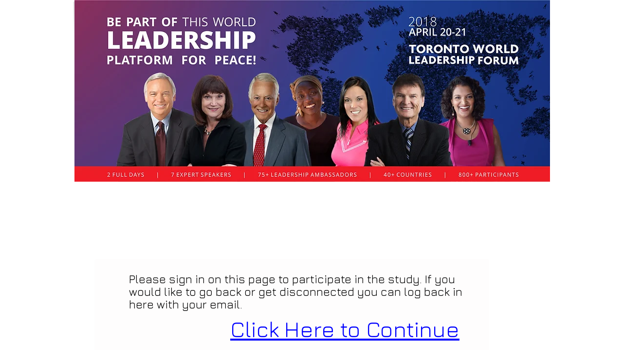

--- FILE ---
content_type: text/html; charset=UTF-8
request_url: https://www.mindsuitemetrics.com/world-leadership-02
body_size: 149431
content:
<!DOCTYPE html>
<html lang="en">
<head>
  
  <!-- SEO Tags -->
  <title>World Leadership 02 | themindsuite</title>
  <link rel="canonical" href="https://www.mindsuitemetrics.com/world-leadership-02"/>
  <meta property="og:title" content="World Leadership 02 | themindsuite"/>
  <meta property="og:url" content="https://www.mindsuitemetrics.com/world-leadership-02"/>
  <meta property="og:site_name" content="themindsuite"/>
  <meta property="og:type" content="website"/>
  <meta name="twitter:card" content="summary_large_image"/>
  <meta name="twitter:title" content="World Leadership 02 | themindsuite"/>

  
  <meta charset='utf-8'>
  <meta name="viewport" content="width=device-width, initial-scale=1" id="wixDesktopViewport" />
  <meta http-equiv="X-UA-Compatible" content="IE=edge">
  <meta name="generator" content="Wix.com Website Builder"/>

  <link rel="icon" sizes="192x192" href="https://static.wixstatic.com/ficons/52841c_0d04755135f0470ab94d5d5e2cad984f_fi.ico" type="image/x-icon"/>
  <link rel="shortcut icon" href="https://static.wixstatic.com/ficons/52841c_0d04755135f0470ab94d5d5e2cad984f_fi.ico" type="image/x-icon"/>
  <link rel="apple-touch-icon" href="https://static.wixstatic.com/ficons/52841c_0d04755135f0470ab94d5d5e2cad984f_fi.ico" type="image/x-icon"/>

  <!-- Safari Pinned Tab Icon -->
  <!-- <link rel="mask-icon" href="https://static.wixstatic.com/ficons/52841c_0d04755135f0470ab94d5d5e2cad984f_fi.ico"> -->

  <!-- Original trials -->
  


  <!-- Segmenter Polyfill -->
  <script>
    if (!window.Intl || !window.Intl.Segmenter) {
      (function() {
        var script = document.createElement('script');
        script.src = 'https://static.parastorage.com/unpkg/@formatjs/intl-segmenter@11.7.10/polyfill.iife.js';
        document.head.appendChild(script);
      })();
    }
  </script>

  <!-- Legacy Polyfills -->
  <script nomodule="" src="https://static.parastorage.com/unpkg/core-js-bundle@3.2.1/minified.js"></script>
  <script nomodule="" src="https://static.parastorage.com/unpkg/focus-within-polyfill@5.0.9/dist/focus-within-polyfill.js"></script>

  <!-- Performance API Polyfills -->
  <script>
  (function () {
    var noop = function noop() {};
    if ("performance" in window === false) {
      window.performance = {};
    }
    window.performance.mark = performance.mark || noop;
    window.performance.measure = performance.measure || noop;
    if ("now" in window.performance === false) {
      var nowOffset = Date.now();
      if (performance.timing && performance.timing.navigationStart) {
        nowOffset = performance.timing.navigationStart;
      }
      window.performance.now = function now() {
        return Date.now() - nowOffset;
      };
    }
  })();
  </script>

  <!-- Globals Definitions -->
  <script>
    (function () {
      var now = Date.now()
      window.initialTimestamps = {
        initialTimestamp: now,
        initialRequestTimestamp: Math.round(performance.timeOrigin ? performance.timeOrigin : now - performance.now())
      }

      window.thunderboltTag = "QA_READY"
      window.thunderboltVersion = "1.16588.0"
    })();
  </script>

  <!-- Essential Viewer Model -->
  <script type="application/json" id="wix-essential-viewer-model">{"fleetConfig":{"fleetName":"thunderbolt-isolated-platform-seo","type":"Rollout","code":1},"mode":{"qa":false,"enableTestApi":false,"debug":false,"ssrIndicator":false,"ssrOnly":false,"siteAssetsFallback":"enable","versionIndicator":false},"componentsLibrariesTopology":[{"artifactId":"editor-elements","namespace":"wixui","url":"https:\/\/static.parastorage.com\/services\/editor-elements\/1.14736.0"},{"artifactId":"editor-elements","namespace":"dsgnsys","url":"https:\/\/static.parastorage.com\/services\/editor-elements\/1.14736.0"}],"siteFeaturesConfigs":{"sessionManager":{"isRunningInDifferentSiteContext":false}},"language":{"userLanguage":"en"},"siteAssets":{"clientTopology":{"mediaRootUrl":"https:\/\/static.wixstatic.com","staticMediaUrl":"https:\/\/static.wixstatic.com\/media","moduleRepoUrl":"https:\/\/static.parastorage.com\/unpkg","fileRepoUrl":"https:\/\/static.parastorage.com\/services","viewerAppsUrl":"https:\/\/viewer-apps.parastorage.com","viewerAssetsUrl":"https:\/\/viewer-assets.parastorage.com","siteAssetsUrl":"https:\/\/siteassets.parastorage.com","pageJsonServerUrls":["https:\/\/pages.parastorage.com","https:\/\/staticorigin.wixstatic.com","https:\/\/www.mindsuitemetrics.com","https:\/\/fallback.wix.com\/wix-html-editor-pages-webapp\/page"],"pathOfTBModulesInFileRepoForFallback":"wix-thunderbolt\/dist\/"}},"siteFeatures":["appMonitoring","assetsLoader","builderContextProviders","builderModuleLoader","businessLogger","captcha","clickHandlerRegistrar","commonConfig","componentsLoader","componentsRegistry","consentPolicy","cyclicTabbing","domSelectors","environmentWixCodeSdk","environment","locationWixCodeSdk","mpaNavigation","navigationManager","navigationPhases","ooi","pages","panorama","renderer","reporter","router","scrollRestoration","seoWixCodeSdk","seo","sessionManager","siteMembersWixCodeSdk","siteMembers","siteScrollBlocker","siteWixCodeSdk","speculationRules","ssrCache","stores","structureApi","thunderboltInitializer","tpaCommons","translations","usedPlatformApis","warmupData","windowMessageRegistrar","windowWixCodeSdk","wixEmbedsApi","componentsReact","platform"],"site":{"externalBaseUrl":"https:\/\/www.mindsuitemetrics.com","isSEO":true},"media":{"staticMediaUrl":"https:\/\/static.wixstatic.com\/media","mediaRootUrl":"https:\/\/static.wixstatic.com\/","staticVideoUrl":"https:\/\/video.wixstatic.com\/"},"requestUrl":"https:\/\/www.mindsuitemetrics.com\/world-leadership-02","rollout":{"siteAssetsVersionsRollout":false,"isDACRollout":0,"isTBRollout":true},"commonConfig":{"brand":"wix","host":"VIEWER","bsi":"","consentPolicy":{},"consentPolicyHeader":{},"siteRevision":"7029","renderingFlow":"NONE","language":"en","locale":"en-us"},"interactionSampleRatio":0.01,"dynamicModelUrl":"https:\/\/www.mindsuitemetrics.com\/_api\/v2\/dynamicmodel","accessTokensUrl":"https:\/\/www.mindsuitemetrics.com\/_api\/v1\/access-tokens","isExcludedFromSecurityExperiments":false,"experiments":{"specs.thunderbolt.hardenFetchAndXHR":true,"specs.thunderbolt.securityExperiments":true}}</script>
  <script>window.viewerModel = JSON.parse(document.getElementById('wix-essential-viewer-model').textContent)</script>

  <script>
    window.commonConfig = viewerModel.commonConfig
  </script>

  
  <!-- BEGIN handleAccessTokens bundle -->

  <script data-url="https://static.parastorage.com/services/wix-thunderbolt/dist/handleAccessTokens.inline.4f2f9a53.bundle.min.js">(()=>{"use strict";function e(e){let{context:o,property:r,value:n,enumerable:i=!0}=e,c=e.get,l=e.set;if(!r||void 0===n&&!c&&!l)return new Error("property and value are required");let a=o||globalThis,s=a?.[r],u={};if(void 0!==n)u.value=n;else{if(c){let e=t(c);e&&(u.get=e)}if(l){let e=t(l);e&&(u.set=e)}}let p={...u,enumerable:i||!1,configurable:!1};void 0!==n&&(p.writable=!1);try{Object.defineProperty(a,r,p)}catch(e){return e instanceof TypeError?s:e}return s}function t(e,t){return"function"==typeof e?e:!0===e?.async&&"function"==typeof e.func?t?async function(t){return e.func(t)}:async function(){return e.func()}:"function"==typeof e?.func?e.func:void 0}try{e({property:"strictDefine",value:e})}catch{}try{e({property:"defineStrictObject",value:r})}catch{}try{e({property:"defineStrictMethod",value:n})}catch{}var o=["toString","toLocaleString","valueOf","constructor","prototype"];function r(t){let{context:n,property:c,propertiesToExclude:l=[],skipPrototype:a=!1,hardenPrototypePropertiesToExclude:s=[]}=t;if(!c)return new Error("property is required");let u=(n||globalThis)[c],p={},f=i(n,c);u&&("object"==typeof u||"function"==typeof u)&&Reflect.ownKeys(u).forEach(t=>{if(!l.includes(t)&&!o.includes(t)){let o=i(u,t);if(o&&(o.writable||o.configurable)){let{value:r,get:n,set:i,enumerable:c=!1}=o,l={};void 0!==r?l.value=r:n?l.get=n:i&&(l.set=i);try{let o=e({context:u,property:t,...l,enumerable:c});p[t]=o}catch(e){if(!(e instanceof TypeError))throw e;try{p[t]=o.value||o.get||o.set}catch{}}}}});let d={originalObject:u,originalProperties:p};if(!a&&void 0!==u?.prototype){let e=r({context:u,property:"prototype",propertiesToExclude:s,skipPrototype:!0});e instanceof Error||(d.originalPrototype=e?.originalObject,d.originalPrototypeProperties=e?.originalProperties)}return e({context:n,property:c,value:u,enumerable:f?.enumerable}),d}function n(t,o){let r=(o||globalThis)[t],n=i(o||globalThis,t);return r&&n&&(n.writable||n.configurable)?(Object.freeze(r),e({context:globalThis,property:t,value:r})):r}function i(e,t){if(e&&t)try{return Reflect.getOwnPropertyDescriptor(e,t)}catch{return}}function c(e){if("string"!=typeof e)return e;try{return decodeURIComponent(e).toLowerCase().trim()}catch{return e.toLowerCase().trim()}}function l(e,t){let o="";if("string"==typeof e)o=e.split("=")[0]?.trim()||"";else{if(!e||"string"!=typeof e.name)return!1;o=e.name}return t.has(c(o)||"")}function a(e,t){let o;return o="string"==typeof e?e.split(";").map(e=>e.trim()).filter(e=>e.length>0):e||[],o.filter(e=>!l(e,t))}var s=null;function u(){return null===s&&(s=typeof Document>"u"?void 0:Object.getOwnPropertyDescriptor(Document.prototype,"cookie")),s}function p(t,o){if(!globalThis?.cookieStore)return;let r=globalThis.cookieStore.get.bind(globalThis.cookieStore),n=globalThis.cookieStore.getAll.bind(globalThis.cookieStore),i=globalThis.cookieStore.set.bind(globalThis.cookieStore),c=globalThis.cookieStore.delete.bind(globalThis.cookieStore);return e({context:globalThis.CookieStore.prototype,property:"get",value:async function(e){return l(("string"==typeof e?e:e.name)||"",t)?null:r.call(this,e)},enumerable:!0}),e({context:globalThis.CookieStore.prototype,property:"getAll",value:async function(){return a(await n.apply(this,Array.from(arguments)),t)},enumerable:!0}),e({context:globalThis.CookieStore.prototype,property:"set",value:async function(){let e=Array.from(arguments);if(!l(1===e.length?e[0].name:e[0],t))return i.apply(this,e);o&&console.warn(o)},enumerable:!0}),e({context:globalThis.CookieStore.prototype,property:"delete",value:async function(){let e=Array.from(arguments);if(!l(1===e.length?e[0].name:e[0],t))return c.apply(this,e)},enumerable:!0}),e({context:globalThis.cookieStore,property:"prototype",value:globalThis.CookieStore.prototype,enumerable:!1}),e({context:globalThis,property:"cookieStore",value:globalThis.cookieStore,enumerable:!0}),{get:r,getAll:n,set:i,delete:c}}var f=["TextEncoder","TextDecoder","XMLHttpRequestEventTarget","EventTarget","URL","JSON","Reflect","Object","Array","Map","Set","WeakMap","WeakSet","Promise","Symbol","Error"],d=["addEventListener","removeEventListener","dispatchEvent","encodeURI","encodeURIComponent","decodeURI","decodeURIComponent"];const y=(e,t)=>{try{const o=t?t.get.call(document):document.cookie;return o.split(";").map(e=>e.trim()).filter(t=>t?.startsWith(e))[0]?.split("=")[1]}catch(e){return""}},g=(e="",t="",o="/")=>`${e}=; ${t?`domain=${t};`:""} max-age=0; path=${o}; expires=Thu, 01 Jan 1970 00:00:01 GMT`;function m(){(function(){if("undefined"!=typeof window){const e=performance.getEntriesByType("navigation")[0];return"back_forward"===(e?.type||"")}return!1})()&&function(){const{counter:e}=function(){const e=b("getItem");if(e){const[t,o]=e.split("-"),r=o?parseInt(o,10):0;if(r>=3){const e=t?Number(t):0;if(Date.now()-e>6e4)return{counter:0}}return{counter:r}}return{counter:0}}();e<3?(!function(e=1){b("setItem",`${Date.now()}-${e}`)}(e+1),window.location.reload()):console.error("ATS: Max reload attempts reached")}()}function b(e,t){try{return sessionStorage[e]("reload",t||"")}catch(e){console.error("ATS: Error calling sessionStorage:",e)}}const h="client-session-bind",v="sec-fetch-unsupported",{experiments:w}=window.viewerModel,T=[h,"client-binding",v,"svSession","smSession","server-session-bind","wixSession2","wixSession3"].map(e=>e.toLowerCase()),{cookie:S}=function(t,o){let r=new Set(t);return e({context:document,property:"cookie",set:{func:e=>function(e,t,o,r){let n=u(),i=c(t.split(";")[0]||"")||"";[...o].every(e=>!i.startsWith(e.toLowerCase()))&&n?.set?n.set.call(e,t):r&&console.warn(r)}(document,e,r,o)},get:{func:()=>function(e,t){let o=u();if(!o?.get)throw new Error("Cookie descriptor or getter not available");return a(o.get.call(e),t).join("; ")}(document,r)},enumerable:!0}),{cookieStore:p(r,o),cookie:u()}}(T),k="tbReady",x="security_overrideGlobals",{experiments:E,siteFeaturesConfigs:C,accessTokensUrl:P}=window.viewerModel,R=P,M={},O=(()=>{const e=y(h,S);if(w["specs.thunderbolt.browserCacheReload"]){y(v,S)||e?b("removeItem"):m()}return(()=>{const e=g(h),t=g(h,location.hostname);S.set.call(document,e),S.set.call(document,t)})(),e})();O&&(M["client-binding"]=O);const D=fetch;addEventListener(k,function e(t){const{logger:o}=t.detail;try{window.tb.init({fetch:D,fetchHeaders:M})}catch(e){const t=new Error("TB003");o.meter(`${x}_${t.message}`,{paramsOverrides:{errorType:x,eventString:t.message}}),window?.viewerModel?.mode.debug&&console.error(e)}finally{removeEventListener(k,e)}}),E["specs.thunderbolt.hardenFetchAndXHR"]||(window.fetchDynamicModel=()=>C.sessionManager.isRunningInDifferentSiteContext?Promise.resolve({}):fetch(R,{credentials:"same-origin",headers:M}).then(function(e){if(!e.ok)throw new Error(`[${e.status}]${e.statusText}`);return e.json()}),window.dynamicModelPromise=window.fetchDynamicModel())})();
//# sourceMappingURL=https://static.parastorage.com/services/wix-thunderbolt/dist/handleAccessTokens.inline.4f2f9a53.bundle.min.js.map</script>

<!-- END handleAccessTokens bundle -->

<!-- BEGIN overrideGlobals bundle -->

<script data-url="https://static.parastorage.com/services/wix-thunderbolt/dist/overrideGlobals.inline.ec13bfcf.bundle.min.js">(()=>{"use strict";function e(e){let{context:r,property:o,value:n,enumerable:i=!0}=e,c=e.get,a=e.set;if(!o||void 0===n&&!c&&!a)return new Error("property and value are required");let l=r||globalThis,u=l?.[o],s={};if(void 0!==n)s.value=n;else{if(c){let e=t(c);e&&(s.get=e)}if(a){let e=t(a);e&&(s.set=e)}}let p={...s,enumerable:i||!1,configurable:!1};void 0!==n&&(p.writable=!1);try{Object.defineProperty(l,o,p)}catch(e){return e instanceof TypeError?u:e}return u}function t(e,t){return"function"==typeof e?e:!0===e?.async&&"function"==typeof e.func?t?async function(t){return e.func(t)}:async function(){return e.func()}:"function"==typeof e?.func?e.func:void 0}try{e({property:"strictDefine",value:e})}catch{}try{e({property:"defineStrictObject",value:o})}catch{}try{e({property:"defineStrictMethod",value:n})}catch{}var r=["toString","toLocaleString","valueOf","constructor","prototype"];function o(t){let{context:n,property:c,propertiesToExclude:a=[],skipPrototype:l=!1,hardenPrototypePropertiesToExclude:u=[]}=t;if(!c)return new Error("property is required");let s=(n||globalThis)[c],p={},f=i(n,c);s&&("object"==typeof s||"function"==typeof s)&&Reflect.ownKeys(s).forEach(t=>{if(!a.includes(t)&&!r.includes(t)){let r=i(s,t);if(r&&(r.writable||r.configurable)){let{value:o,get:n,set:i,enumerable:c=!1}=r,a={};void 0!==o?a.value=o:n?a.get=n:i&&(a.set=i);try{let r=e({context:s,property:t,...a,enumerable:c});p[t]=r}catch(e){if(!(e instanceof TypeError))throw e;try{p[t]=r.value||r.get||r.set}catch{}}}}});let d={originalObject:s,originalProperties:p};if(!l&&void 0!==s?.prototype){let e=o({context:s,property:"prototype",propertiesToExclude:u,skipPrototype:!0});e instanceof Error||(d.originalPrototype=e?.originalObject,d.originalPrototypeProperties=e?.originalProperties)}return e({context:n,property:c,value:s,enumerable:f?.enumerable}),d}function n(t,r){let o=(r||globalThis)[t],n=i(r||globalThis,t);return o&&n&&(n.writable||n.configurable)?(Object.freeze(o),e({context:globalThis,property:t,value:o})):o}function i(e,t){if(e&&t)try{return Reflect.getOwnPropertyDescriptor(e,t)}catch{return}}function c(e){if("string"!=typeof e)return e;try{return decodeURIComponent(e).toLowerCase().trim()}catch{return e.toLowerCase().trim()}}function a(e,t){return e instanceof Headers?e.forEach((r,o)=>{l(o,t)||e.delete(o)}):Object.keys(e).forEach(r=>{l(r,t)||delete e[r]}),e}function l(e,t){return!t.has(c(e)||"")}function u(e,t){let r=!0,o=function(e){let t,r;if(globalThis.Request&&e instanceof Request)t=e.url;else{if("function"!=typeof e?.toString)throw new Error("Unsupported type for url");t=e.toString()}try{return new URL(t).pathname}catch{return r=t.replace(/#.+/gi,"").split("?").shift(),r.startsWith("/")?r:`/${r}`}}(e),n=c(o);return n&&t.some(e=>n.includes(e))&&(r=!1),r}function s(t,r,o){let n=fetch,i=XMLHttpRequest,c=new Set(r);function s(){let e=new i,r=e.open,n=e.setRequestHeader;return e.open=function(){let n=Array.from(arguments),i=n[1];if(n.length<2||u(i,t))return r.apply(e,n);throw new Error(o||`Request not allowed for path ${i}`)},e.setRequestHeader=function(t,r){l(decodeURIComponent(t),c)&&n.call(e,t,r)},e}return e({property:"fetch",value:function(){let e=function(e,t){return globalThis.Request&&e[0]instanceof Request&&e[0]?.headers?a(e[0].headers,t):e[1]?.headers&&a(e[1].headers,t),e}(arguments,c);return u(arguments[0],t)?n.apply(globalThis,Array.from(e)):new Promise((e,t)=>{t(new Error(o||`Request not allowed for path ${arguments[0]}`))})},enumerable:!0}),e({property:"XMLHttpRequest",value:s,enumerable:!0}),Object.keys(i).forEach(e=>{s[e]=i[e]}),{fetch:n,XMLHttpRequest:i}}var p=["TextEncoder","TextDecoder","XMLHttpRequestEventTarget","EventTarget","URL","JSON","Reflect","Object","Array","Map","Set","WeakMap","WeakSet","Promise","Symbol","Error"],f=["addEventListener","removeEventListener","dispatchEvent","encodeURI","encodeURIComponent","decodeURI","decodeURIComponent"];const d=function(){let t=globalThis.open,r=document.open;function o(e,r,o){let n="string"!=typeof e,i=t.call(window,e,r,o);return n||e&&function(e){return e.startsWith("//")&&/(?:[a-z0-9](?:[a-z0-9-]{0,61}[a-z0-9])?\.)+[a-z0-9][a-z0-9-]{0,61}[a-z0-9]/g.test(`${location.protocol}:${e}`)&&(e=`${location.protocol}${e}`),!e.startsWith("http")||new URL(e).hostname===location.hostname}(e)?{}:i}return e({property:"open",value:o,context:globalThis,enumerable:!0}),e({property:"open",value:function(e,t,n){return e?o(e,t,n):r.call(document,e||"",t||"",n||"")},context:document,enumerable:!0}),{open:t,documentOpen:r}},y=function(){let t=document.createElement,r=Element.prototype.setAttribute,o=Element.prototype.setAttributeNS;return e({property:"createElement",context:document,value:function(n,i){let a=t.call(document,n,i);if("iframe"===c(n)){e({property:"srcdoc",context:a,get:()=>"",set:()=>{console.warn("`srcdoc` is not allowed in iframe elements.")}});let t=function(e,t){"srcdoc"!==e.toLowerCase()?r.call(a,e,t):console.warn("`srcdoc` attribute is not allowed to be set.")},n=function(e,t,r){"srcdoc"!==t.toLowerCase()?o.call(a,e,t,r):console.warn("`srcdoc` attribute is not allowed to be set.")};a.setAttribute=t,a.setAttributeNS=n}return a},enumerable:!0}),{createElement:t,setAttribute:r,setAttributeNS:o}},m=["client-binding"],b=["/_api/v1/access-tokens","/_api/v2/dynamicmodel","/_api/one-app-session-web/v3/businesses"],h=function(){let t=setTimeout,r=setInterval;return o("setTimeout",0,globalThis),o("setInterval",0,globalThis),{setTimeout:t,setInterval:r};function o(t,r,o){let n=o||globalThis,i=n[t];if(!i||"function"!=typeof i)throw new Error(`Function ${t} not found or is not a function`);e({property:t,value:function(){let e=Array.from(arguments);if("string"!=typeof e[r])return i.apply(n,e);console.warn(`Calling ${t} with a String Argument at index ${r} is not allowed`)},context:o,enumerable:!0})}},v=function(){if(navigator&&"serviceWorker"in navigator){let t=navigator.serviceWorker.register;return e({context:navigator.serviceWorker,property:"register",value:function(){console.log("Service worker registration is not allowed")},enumerable:!0}),{register:t}}return{}};performance.mark("overrideGlobals started");const{isExcludedFromSecurityExperiments:g,experiments:w}=window.viewerModel,E=!g&&w["specs.thunderbolt.securityExperiments"];try{d(),E&&y(),w["specs.thunderbolt.hardenFetchAndXHR"]&&E&&s(b,m),v(),(e=>{let t=[],r=[];r=r.concat(["TextEncoder","TextDecoder"]),e&&(r=r.concat(["XMLHttpRequestEventTarget","EventTarget"])),r=r.concat(["URL","JSON"]),e&&(t=t.concat(["addEventListener","removeEventListener"])),t=t.concat(["encodeURI","encodeURIComponent","decodeURI","decodeURIComponent"]),r=r.concat(["String","Number"]),e&&r.push("Object"),r=r.concat(["Reflect"]),t.forEach(e=>{n(e),["addEventListener","removeEventListener"].includes(e)&&n(e,document)}),r.forEach(e=>{o({property:e})})})(E),E&&h()}catch(e){window?.viewerModel?.mode.debug&&console.error(e);const t=new Error("TB006");window.fedops?.reportError(t,"security_overrideGlobals"),window.Sentry?window.Sentry.captureException(t):globalThis.defineStrictProperty("sentryBuffer",[t],window,!1)}performance.mark("overrideGlobals ended")})();
//# sourceMappingURL=https://static.parastorage.com/services/wix-thunderbolt/dist/overrideGlobals.inline.ec13bfcf.bundle.min.js.map</script>

<!-- END overrideGlobals bundle -->


  
  <script>
    window.commonConfig = viewerModel.commonConfig

	
  </script>

  <!-- Initial CSS -->
  <style data-url="https://static.parastorage.com/services/wix-thunderbolt/dist/main.347af09f.min.css">@keyframes slide-horizontal-new{0%{transform:translateX(100%)}}@keyframes slide-horizontal-old{80%{opacity:1}to{opacity:0;transform:translateX(-100%)}}@keyframes slide-vertical-new{0%{transform:translateY(-100%)}}@keyframes slide-vertical-old{80%{opacity:1}to{opacity:0;transform:translateY(100%)}}@keyframes out-in-new{0%{opacity:0}}@keyframes out-in-old{to{opacity:0}}:root:active-view-transition{view-transition-name:none}::view-transition{pointer-events:none}:root:active-view-transition::view-transition-new(page-group),:root:active-view-transition::view-transition-old(page-group){animation-duration:.6s;cursor:wait;pointer-events:all}:root:active-view-transition-type(SlideHorizontal)::view-transition-old(page-group){animation:slide-horizontal-old .6s cubic-bezier(.83,0,.17,1) forwards;mix-blend-mode:normal}:root:active-view-transition-type(SlideHorizontal)::view-transition-new(page-group){animation:slide-horizontal-new .6s cubic-bezier(.83,0,.17,1) backwards;mix-blend-mode:normal}:root:active-view-transition-type(SlideVertical)::view-transition-old(page-group){animation:slide-vertical-old .6s cubic-bezier(.83,0,.17,1) forwards;mix-blend-mode:normal}:root:active-view-transition-type(SlideVertical)::view-transition-new(page-group){animation:slide-vertical-new .6s cubic-bezier(.83,0,.17,1) backwards;mix-blend-mode:normal}:root:active-view-transition-type(OutIn)::view-transition-old(page-group){animation:out-in-old .35s cubic-bezier(.22,1,.36,1) forwards}:root:active-view-transition-type(OutIn)::view-transition-new(page-group){animation:out-in-new .35s cubic-bezier(.64,0,.78,0) .35s backwards}@media(prefers-reduced-motion:reduce){::view-transition-group(*),::view-transition-new(*),::view-transition-old(*){animation:none!important}}body,html{background:transparent;border:0;margin:0;outline:0;padding:0;vertical-align:baseline}body{--scrollbar-width:0px;font-family:Arial,Helvetica,sans-serif;font-size:10px}body,html{height:100%}body{overflow-x:auto;overflow-y:scroll}body:not(.responsive) #site-root{min-width:var(--site-width);width:100%}body:not([data-js-loaded]) [data-hide-prejs]{visibility:hidden}interact-element{display:contents}#SITE_CONTAINER{position:relative}:root{--one-unit:1vw;--section-max-width:9999px;--spx-stopper-max:9999px;--spx-stopper-min:0px;--browser-zoom:1}@supports(-webkit-appearance:none) and (stroke-color:transparent){:root{--safari-sticky-fix:opacity;--experimental-safari-sticky-fix:translateZ(0)}}@supports(container-type:inline-size){:root{--one-unit:1cqw}}[id^=oldHoverBox-]{mix-blend-mode:plus-lighter;transition:opacity .5s ease,visibility .5s ease}[data-mesh-id$=inlineContent-gridContainer]:has(>[id^=oldHoverBox-]){isolation:isolate}</style>
<style data-url="https://static.parastorage.com/services/wix-thunderbolt/dist/main.renderer.9cb0985f.min.css">a,abbr,acronym,address,applet,b,big,blockquote,button,caption,center,cite,code,dd,del,dfn,div,dl,dt,em,fieldset,font,footer,form,h1,h2,h3,h4,h5,h6,header,i,iframe,img,ins,kbd,label,legend,li,nav,object,ol,p,pre,q,s,samp,section,small,span,strike,strong,sub,sup,table,tbody,td,tfoot,th,thead,title,tr,tt,u,ul,var{background:transparent;border:0;margin:0;outline:0;padding:0;vertical-align:baseline}input,select,textarea{box-sizing:border-box;font-family:Helvetica,Arial,sans-serif}ol,ul{list-style:none}blockquote,q{quotes:none}ins{text-decoration:none}del{text-decoration:line-through}table{border-collapse:collapse;border-spacing:0}a{cursor:pointer;text-decoration:none}.testStyles{overflow-y:hidden}.reset-button{-webkit-appearance:none;background:none;border:0;color:inherit;font:inherit;line-height:normal;outline:0;overflow:visible;padding:0;-webkit-user-select:none;-moz-user-select:none;-ms-user-select:none}:focus{outline:none}body.device-mobile-optimized:not(.disable-site-overflow){overflow-x:hidden;overflow-y:scroll}body.device-mobile-optimized:not(.responsive) #SITE_CONTAINER{margin-left:auto;margin-right:auto;overflow-x:visible;position:relative;width:320px}body.device-mobile-optimized:not(.responsive):not(.blockSiteScrolling) #SITE_CONTAINER{margin-top:0}body.device-mobile-optimized>*{max-width:100%!important}body.device-mobile-optimized #site-root{overflow-x:hidden;overflow-y:hidden}@supports(overflow:clip){body.device-mobile-optimized #site-root{overflow-x:clip;overflow-y:clip}}body.device-mobile-non-optimized #SITE_CONTAINER #site-root{overflow-x:clip;overflow-y:clip}body.device-mobile-non-optimized.fullScreenMode{background-color:#5f6360}body.device-mobile-non-optimized.fullScreenMode #MOBILE_ACTIONS_MENU,body.device-mobile-non-optimized.fullScreenMode #SITE_BACKGROUND,body.device-mobile-non-optimized.fullScreenMode #site-root,body.fullScreenMode #WIX_ADS{visibility:hidden}body.fullScreenMode{overflow-x:hidden!important;overflow-y:hidden!important}body.fullScreenMode.device-mobile-optimized #TINY_MENU{opacity:0;pointer-events:none}body.fullScreenMode-scrollable.device-mobile-optimized{overflow-x:hidden!important;overflow-y:auto!important}body.fullScreenMode-scrollable.device-mobile-optimized #masterPage,body.fullScreenMode-scrollable.device-mobile-optimized #site-root{overflow-x:hidden!important;overflow-y:hidden!important}body.fullScreenMode-scrollable.device-mobile-optimized #SITE_BACKGROUND,body.fullScreenMode-scrollable.device-mobile-optimized #masterPage{height:auto!important}body.fullScreenMode-scrollable.device-mobile-optimized #masterPage.mesh-layout{height:0!important}body.blockSiteScrolling,body.siteScrollingBlocked{position:fixed;width:100%}body.blockSiteScrolling #SITE_CONTAINER{margin-top:calc(var(--blocked-site-scroll-margin-top)*-1)}#site-root{margin:0 auto;min-height:100%;position:relative;top:var(--wix-ads-height)}#site-root img:not([src]){visibility:hidden}#site-root svg img:not([src]){visibility:visible}.auto-generated-link{color:inherit}#SCROLL_TO_BOTTOM,#SCROLL_TO_TOP{height:0}.has-click-trigger{cursor:pointer}.fullScreenOverlay{bottom:0;display:flex;justify-content:center;left:0;overflow-y:hidden;position:fixed;right:0;top:-60px;z-index:1005}.fullScreenOverlay>.fullScreenOverlayContent{bottom:0;left:0;margin:0 auto;overflow:hidden;position:absolute;right:0;top:60px;transform:translateZ(0)}[data-mesh-id$=centeredContent],[data-mesh-id$=form],[data-mesh-id$=inlineContent]{pointer-events:none;position:relative}[data-mesh-id$=-gridWrapper],[data-mesh-id$=-rotated-wrapper]{pointer-events:none}[data-mesh-id$=-gridContainer]>*,[data-mesh-id$=-rotated-wrapper]>*,[data-mesh-id$=inlineContent]>:not([data-mesh-id$=-gridContainer]){pointer-events:auto}.device-mobile-optimized #masterPage.mesh-layout #SOSP_CONTAINER_CUSTOM_ID{grid-area:2/1/3/2;-ms-grid-row:2;position:relative}#masterPage.mesh-layout{-ms-grid-rows:max-content max-content min-content max-content;-ms-grid-columns:100%;align-items:start;display:-ms-grid;display:grid;grid-template-columns:100%;grid-template-rows:max-content max-content min-content max-content;justify-content:stretch}#masterPage.mesh-layout #PAGES_CONTAINER,#masterPage.mesh-layout #SITE_FOOTER-placeholder,#masterPage.mesh-layout #SITE_FOOTER_WRAPPER,#masterPage.mesh-layout #SITE_HEADER-placeholder,#masterPage.mesh-layout #SITE_HEADER_WRAPPER,#masterPage.mesh-layout #SOSP_CONTAINER_CUSTOM_ID[data-state~=mobileView],#masterPage.mesh-layout #soapAfterPagesContainer,#masterPage.mesh-layout #soapBeforePagesContainer{-ms-grid-row-align:start;-ms-grid-column-align:start;-ms-grid-column:1}#masterPage.mesh-layout #SITE_HEADER-placeholder,#masterPage.mesh-layout #SITE_HEADER_WRAPPER{grid-area:1/1/2/2;-ms-grid-row:1}#masterPage.mesh-layout #PAGES_CONTAINER,#masterPage.mesh-layout #soapAfterPagesContainer,#masterPage.mesh-layout #soapBeforePagesContainer{grid-area:3/1/4/2;-ms-grid-row:3}#masterPage.mesh-layout #soapAfterPagesContainer,#masterPage.mesh-layout #soapBeforePagesContainer{width:100%}#masterPage.mesh-layout #PAGES_CONTAINER{align-self:stretch}#masterPage.mesh-layout main#PAGES_CONTAINER{display:block}#masterPage.mesh-layout #SITE_FOOTER-placeholder,#masterPage.mesh-layout #SITE_FOOTER_WRAPPER{grid-area:4/1/5/2;-ms-grid-row:4}#masterPage.mesh-layout #SITE_PAGES,#masterPage.mesh-layout [data-mesh-id=PAGES_CONTAINERcenteredContent],#masterPage.mesh-layout [data-mesh-id=PAGES_CONTAINERinlineContent]{height:100%}#masterPage.mesh-layout.desktop>*{width:100%}#masterPage.mesh-layout #PAGES_CONTAINER,#masterPage.mesh-layout #SITE_FOOTER,#masterPage.mesh-layout #SITE_FOOTER_WRAPPER,#masterPage.mesh-layout #SITE_HEADER,#masterPage.mesh-layout #SITE_HEADER_WRAPPER,#masterPage.mesh-layout #SITE_PAGES,#masterPage.mesh-layout #masterPageinlineContent{position:relative}#masterPage.mesh-layout #SITE_HEADER{grid-area:1/1/2/2}#masterPage.mesh-layout #SITE_FOOTER{grid-area:4/1/5/2}#masterPage.mesh-layout.overflow-x-clip #SITE_FOOTER,#masterPage.mesh-layout.overflow-x-clip #SITE_HEADER{overflow-x:clip}[data-z-counter]{z-index:0}[data-z-counter="0"]{z-index:auto}.wixSiteProperties{-webkit-font-smoothing:antialiased;-moz-osx-font-smoothing:grayscale}:root{--wst-button-color-fill-primary:rgb(var(--color_48));--wst-button-color-border-primary:rgb(var(--color_49));--wst-button-color-text-primary:rgb(var(--color_50));--wst-button-color-fill-primary-hover:rgb(var(--color_51));--wst-button-color-border-primary-hover:rgb(var(--color_52));--wst-button-color-text-primary-hover:rgb(var(--color_53));--wst-button-color-fill-primary-disabled:rgb(var(--color_54));--wst-button-color-border-primary-disabled:rgb(var(--color_55));--wst-button-color-text-primary-disabled:rgb(var(--color_56));--wst-button-color-fill-secondary:rgb(var(--color_57));--wst-button-color-border-secondary:rgb(var(--color_58));--wst-button-color-text-secondary:rgb(var(--color_59));--wst-button-color-fill-secondary-hover:rgb(var(--color_60));--wst-button-color-border-secondary-hover:rgb(var(--color_61));--wst-button-color-text-secondary-hover:rgb(var(--color_62));--wst-button-color-fill-secondary-disabled:rgb(var(--color_63));--wst-button-color-border-secondary-disabled:rgb(var(--color_64));--wst-button-color-text-secondary-disabled:rgb(var(--color_65));--wst-color-fill-base-1:rgb(var(--color_36));--wst-color-fill-base-2:rgb(var(--color_37));--wst-color-fill-base-shade-1:rgb(var(--color_38));--wst-color-fill-base-shade-2:rgb(var(--color_39));--wst-color-fill-base-shade-3:rgb(var(--color_40));--wst-color-fill-accent-1:rgb(var(--color_41));--wst-color-fill-accent-2:rgb(var(--color_42));--wst-color-fill-accent-3:rgb(var(--color_43));--wst-color-fill-accent-4:rgb(var(--color_44));--wst-color-fill-background-primary:rgb(var(--color_11));--wst-color-fill-background-secondary:rgb(var(--color_12));--wst-color-text-primary:rgb(var(--color_15));--wst-color-text-secondary:rgb(var(--color_14));--wst-color-action:rgb(var(--color_18));--wst-color-disabled:rgb(var(--color_39));--wst-color-title:rgb(var(--color_45));--wst-color-subtitle:rgb(var(--color_46));--wst-color-line:rgb(var(--color_47));--wst-font-style-h2:var(--font_2);--wst-font-style-h3:var(--font_3);--wst-font-style-h4:var(--font_4);--wst-font-style-h5:var(--font_5);--wst-font-style-h6:var(--font_6);--wst-font-style-body-large:var(--font_7);--wst-font-style-body-medium:var(--font_8);--wst-font-style-body-small:var(--font_9);--wst-font-style-body-x-small:var(--font_10);--wst-color-custom-1:rgb(var(--color_13));--wst-color-custom-2:rgb(var(--color_16));--wst-color-custom-3:rgb(var(--color_17));--wst-color-custom-4:rgb(var(--color_19));--wst-color-custom-5:rgb(var(--color_20));--wst-color-custom-6:rgb(var(--color_21));--wst-color-custom-7:rgb(var(--color_22));--wst-color-custom-8:rgb(var(--color_23));--wst-color-custom-9:rgb(var(--color_24));--wst-color-custom-10:rgb(var(--color_25));--wst-color-custom-11:rgb(var(--color_26));--wst-color-custom-12:rgb(var(--color_27));--wst-color-custom-13:rgb(var(--color_28));--wst-color-custom-14:rgb(var(--color_29));--wst-color-custom-15:rgb(var(--color_30));--wst-color-custom-16:rgb(var(--color_31));--wst-color-custom-17:rgb(var(--color_32));--wst-color-custom-18:rgb(var(--color_33));--wst-color-custom-19:rgb(var(--color_34));--wst-color-custom-20:rgb(var(--color_35))}.wix-presets-wrapper{display:contents}</style>

  <meta name="format-detection" content="telephone=no">
  <meta name="skype_toolbar" content="skype_toolbar_parser_compatible">
  
  

  

  

  <!-- head performance data start -->
  
  <!-- head performance data end -->
  

    


    
<style data-href="https://static.parastorage.com/services/editor-elements-library/dist/thunderbolt/rb_wixui.thunderbolt_bootstrap-classic.72e6a2a3.min.css">.PlZyDq{touch-action:manipulation}.uDW_Qe{align-items:center;box-sizing:border-box;display:flex;justify-content:var(--label-align);min-width:100%;text-align:initial;width:-moz-max-content;width:max-content}.uDW_Qe:before{max-width:var(--margin-start,0)}.uDW_Qe:after,.uDW_Qe:before{align-self:stretch;content:"";flex-grow:1}.uDW_Qe:after{max-width:var(--margin-end,0)}.FubTgk{height:100%}.FubTgk .uDW_Qe{border-radius:var(--corvid-border-radius,var(--rd,0));bottom:0;box-shadow:var(--shd,0 1px 4px rgba(0,0,0,.6));left:0;position:absolute;right:0;top:0;transition:var(--trans1,border-color .4s ease 0s,background-color .4s ease 0s)}.FubTgk .uDW_Qe:link,.FubTgk .uDW_Qe:visited{border-color:transparent}.FubTgk .l7_2fn{color:var(--corvid-color,rgb(var(--txt,var(--color_15,color_15))));font:var(--fnt,var(--font_5));margin:0;position:relative;transition:var(--trans2,color .4s ease 0s);white-space:nowrap}.FubTgk[aria-disabled=false] .uDW_Qe{background-color:var(--corvid-background-color,rgba(var(--bg,var(--color_17,color_17)),var(--alpha-bg,1)));border:solid var(--corvid-border-color,rgba(var(--brd,var(--color_15,color_15)),var(--alpha-brd,1))) var(--corvid-border-width,var(--brw,0));cursor:pointer!important}:host(.device-mobile-optimized) .FubTgk[aria-disabled=false]:active .uDW_Qe,body.device-mobile-optimized .FubTgk[aria-disabled=false]:active .uDW_Qe{background-color:var(--corvid-hover-background-color,rgba(var(--bgh,var(--color_18,color_18)),var(--alpha-bgh,1)));border-color:var(--corvid-hover-border-color,rgba(var(--brdh,var(--color_15,color_15)),var(--alpha-brdh,1)))}:host(.device-mobile-optimized) .FubTgk[aria-disabled=false]:active .l7_2fn,body.device-mobile-optimized .FubTgk[aria-disabled=false]:active .l7_2fn{color:var(--corvid-hover-color,rgb(var(--txth,var(--color_15,color_15))))}:host(:not(.device-mobile-optimized)) .FubTgk[aria-disabled=false]:hover .uDW_Qe,body:not(.device-mobile-optimized) .FubTgk[aria-disabled=false]:hover .uDW_Qe{background-color:var(--corvid-hover-background-color,rgba(var(--bgh,var(--color_18,color_18)),var(--alpha-bgh,1)));border-color:var(--corvid-hover-border-color,rgba(var(--brdh,var(--color_15,color_15)),var(--alpha-brdh,1)))}:host(:not(.device-mobile-optimized)) .FubTgk[aria-disabled=false]:hover .l7_2fn,body:not(.device-mobile-optimized) .FubTgk[aria-disabled=false]:hover .l7_2fn{color:var(--corvid-hover-color,rgb(var(--txth,var(--color_15,color_15))))}.FubTgk[aria-disabled=true] .uDW_Qe{background-color:var(--corvid-disabled-background-color,rgba(var(--bgd,204,204,204),var(--alpha-bgd,1)));border-color:var(--corvid-disabled-border-color,rgba(var(--brdd,204,204,204),var(--alpha-brdd,1)));border-style:solid;border-width:var(--corvid-border-width,var(--brw,0))}.FubTgk[aria-disabled=true] .l7_2fn{color:var(--corvid-disabled-color,rgb(var(--txtd,255,255,255)))}.uUxqWY{align-items:center;box-sizing:border-box;display:flex;justify-content:var(--label-align);min-width:100%;text-align:initial;width:-moz-max-content;width:max-content}.uUxqWY:before{max-width:var(--margin-start,0)}.uUxqWY:after,.uUxqWY:before{align-self:stretch;content:"";flex-grow:1}.uUxqWY:after{max-width:var(--margin-end,0)}.Vq4wYb[aria-disabled=false] .uUxqWY{cursor:pointer}:host(.device-mobile-optimized) .Vq4wYb[aria-disabled=false]:active .wJVzSK,body.device-mobile-optimized .Vq4wYb[aria-disabled=false]:active .wJVzSK{color:var(--corvid-hover-color,rgb(var(--txth,var(--color_15,color_15))));transition:var(--trans,color .4s ease 0s)}:host(:not(.device-mobile-optimized)) .Vq4wYb[aria-disabled=false]:hover .wJVzSK,body:not(.device-mobile-optimized) .Vq4wYb[aria-disabled=false]:hover .wJVzSK{color:var(--corvid-hover-color,rgb(var(--txth,var(--color_15,color_15))));transition:var(--trans,color .4s ease 0s)}.Vq4wYb .uUxqWY{bottom:0;left:0;position:absolute;right:0;top:0}.Vq4wYb .wJVzSK{color:var(--corvid-color,rgb(var(--txt,var(--color_15,color_15))));font:var(--fnt,var(--font_5));transition:var(--trans,color .4s ease 0s);white-space:nowrap}.Vq4wYb[aria-disabled=true] .wJVzSK{color:var(--corvid-disabled-color,rgb(var(--txtd,255,255,255)))}:host(:not(.device-mobile-optimized)) .CohWsy,body:not(.device-mobile-optimized) .CohWsy{display:flex}:host(:not(.device-mobile-optimized)) .V5AUxf,body:not(.device-mobile-optimized) .V5AUxf{-moz-column-gap:var(--margin);column-gap:var(--margin);direction:var(--direction);display:flex;margin:0 auto;position:relative;width:calc(100% - var(--padding)*2)}:host(:not(.device-mobile-optimized)) .V5AUxf>*,body:not(.device-mobile-optimized) .V5AUxf>*{direction:ltr;flex:var(--column-flex) 1 0%;left:0;margin-bottom:var(--padding);margin-top:var(--padding);min-width:0;position:relative;top:0}:host(.device-mobile-optimized) .V5AUxf,body.device-mobile-optimized .V5AUxf{display:block;padding-bottom:var(--padding-y);padding-left:var(--padding-x,0);padding-right:var(--padding-x,0);padding-top:var(--padding-y);position:relative}:host(.device-mobile-optimized) .V5AUxf>*,body.device-mobile-optimized .V5AUxf>*{margin-bottom:var(--margin);position:relative}:host(.device-mobile-optimized) .V5AUxf>:first-child,body.device-mobile-optimized .V5AUxf>:first-child{margin-top:var(--firstChildMarginTop,0)}:host(.device-mobile-optimized) .V5AUxf>:last-child,body.device-mobile-optimized .V5AUxf>:last-child{margin-bottom:var(--lastChildMarginBottom)}.LIhNy3{backface-visibility:hidden}.jhxvbR,.mtrorN{display:block;height:100%;width:100%}.jhxvbR img{max-width:var(--wix-img-max-width,100%)}.jhxvbR[data-animate-blur] img{filter:blur(9px);transition:filter .8s ease-in}.jhxvbR[data-animate-blur] img[data-load-done]{filter:none}.if7Vw2{height:100%;left:0;-webkit-mask-image:var(--mask-image,none);mask-image:var(--mask-image,none);-webkit-mask-position:var(--mask-position,0);mask-position:var(--mask-position,0);-webkit-mask-repeat:var(--mask-repeat,no-repeat);mask-repeat:var(--mask-repeat,no-repeat);-webkit-mask-size:var(--mask-size,100%);mask-size:var(--mask-size,100%);overflow:hidden;pointer-events:var(--fill-layer-background-media-pointer-events);position:absolute;top:0;width:100%}.if7Vw2.f0uTJH{clip:rect(0,auto,auto,0)}.if7Vw2 .i1tH8h{height:100%;position:absolute;top:0;width:100%}.if7Vw2 .DXi4PB{height:var(--fill-layer-image-height,100%);opacity:var(--fill-layer-image-opacity)}.if7Vw2 .DXi4PB img{height:100%;width:100%}@supports(-webkit-hyphens:none){.if7Vw2.f0uTJH{clip:auto;-webkit-clip-path:inset(0)}}.wG8dni{height:100%}.tcElKx{background-color:var(--bg-overlay-color);background-image:var(--bg-gradient);transition:var(--inherit-transition)}.ImALHf,.Ybjs9b{opacity:var(--fill-layer-video-opacity)}.UWmm3w{bottom:var(--media-padding-bottom);height:var(--media-padding-height);position:absolute;top:var(--media-padding-top);width:100%}.Yjj1af{transform:scale(var(--scale,1));transition:var(--transform-duration,transform 0s)}.ImALHf{height:100%;position:relative;width:100%}.KCM6zk{opacity:var(--fill-layer-video-opacity,var(--fill-layer-image-opacity,1))}.KCM6zk .DXi4PB,.KCM6zk .ImALHf,.KCM6zk .Ybjs9b{opacity:1}._uqPqy{clip-path:var(--fill-layer-clip)}._uqPqy,.eKyYhK{position:absolute;top:0}._uqPqy,.eKyYhK,.x0mqQS img{height:100%;width:100%}.pnCr6P{opacity:0}.blf7sp,.pnCr6P{position:absolute;top:0}.blf7sp{height:0;left:0;overflow:hidden;width:0}.rWP3Gv{left:0;pointer-events:var(--fill-layer-background-media-pointer-events);position:var(--fill-layer-background-media-position)}.Tr4n3d,.rWP3Gv,.wRqk6s{height:100%;top:0;width:100%}.wRqk6s{position:absolute}.Tr4n3d{background-color:var(--fill-layer-background-overlay-color);opacity:var(--fill-layer-background-overlay-blend-opacity-fallback,1);position:var(--fill-layer-background-overlay-position);transform:var(--fill-layer-background-overlay-transform)}@supports(mix-blend-mode:overlay){.Tr4n3d{mix-blend-mode:var(--fill-layer-background-overlay-blend-mode);opacity:var(--fill-layer-background-overlay-blend-opacity,1)}}.VXAmO2{--divider-pin-height__:min(1,calc(var(--divider-layers-pin-factor__) + 1));--divider-pin-layer-height__:var( --divider-layers-pin-factor__ );--divider-pin-border__:min(1,calc(var(--divider-layers-pin-factor__) / -1 + 1));height:calc(var(--divider-height__) + var(--divider-pin-height__)*var(--divider-layers-size__)*var(--divider-layers-y__))}.VXAmO2,.VXAmO2 .dy3w_9{left:0;position:absolute;width:100%}.VXAmO2 .dy3w_9{--divider-layer-i__:var(--divider-layer-i,0);background-position:left calc(50% + var(--divider-offset-x__) + var(--divider-layers-x__)*var(--divider-layer-i__)) bottom;background-repeat:repeat-x;border-bottom-style:solid;border-bottom-width:calc(var(--divider-pin-border__)*var(--divider-layer-i__)*var(--divider-layers-y__));height:calc(var(--divider-height__) + var(--divider-pin-layer-height__)*var(--divider-layer-i__)*var(--divider-layers-y__));opacity:calc(1 - var(--divider-layer-i__)/(var(--divider-layer-i__) + 1))}.UORcXs{--divider-height__:var(--divider-top-height,auto);--divider-offset-x__:var(--divider-top-offset-x,0px);--divider-layers-size__:var(--divider-top-layers-size,0);--divider-layers-y__:var(--divider-top-layers-y,0px);--divider-layers-x__:var(--divider-top-layers-x,0px);--divider-layers-pin-factor__:var(--divider-top-layers-pin-factor,0);border-top:var(--divider-top-padding,0) solid var(--divider-top-color,currentColor);opacity:var(--divider-top-opacity,1);top:0;transform:var(--divider-top-flip,scaleY(-1))}.UORcXs .dy3w_9{background-image:var(--divider-top-image,none);background-size:var(--divider-top-size,contain);border-color:var(--divider-top-color,currentColor);bottom:0;filter:var(--divider-top-filter,none)}.UORcXs .dy3w_9[data-divider-layer="1"]{display:var(--divider-top-layer-1-display,block)}.UORcXs .dy3w_9[data-divider-layer="2"]{display:var(--divider-top-layer-2-display,block)}.UORcXs .dy3w_9[data-divider-layer="3"]{display:var(--divider-top-layer-3-display,block)}.Io4VUz{--divider-height__:var(--divider-bottom-height,auto);--divider-offset-x__:var(--divider-bottom-offset-x,0px);--divider-layers-size__:var(--divider-bottom-layers-size,0);--divider-layers-y__:var(--divider-bottom-layers-y,0px);--divider-layers-x__:var(--divider-bottom-layers-x,0px);--divider-layers-pin-factor__:var(--divider-bottom-layers-pin-factor,0);border-bottom:var(--divider-bottom-padding,0) solid var(--divider-bottom-color,currentColor);bottom:0;opacity:var(--divider-bottom-opacity,1);transform:var(--divider-bottom-flip,none)}.Io4VUz .dy3w_9{background-image:var(--divider-bottom-image,none);background-size:var(--divider-bottom-size,contain);border-color:var(--divider-bottom-color,currentColor);bottom:0;filter:var(--divider-bottom-filter,none)}.Io4VUz .dy3w_9[data-divider-layer="1"]{display:var(--divider-bottom-layer-1-display,block)}.Io4VUz .dy3w_9[data-divider-layer="2"]{display:var(--divider-bottom-layer-2-display,block)}.Io4VUz .dy3w_9[data-divider-layer="3"]{display:var(--divider-bottom-layer-3-display,block)}.YzqVVZ{overflow:visible;position:relative}.mwF7X1{backface-visibility:hidden}.YGilLk{cursor:pointer}.Tj01hh{display:block}.MW5IWV,.Tj01hh{height:100%;width:100%}.MW5IWV{left:0;-webkit-mask-image:var(--mask-image,none);mask-image:var(--mask-image,none);-webkit-mask-position:var(--mask-position,0);mask-position:var(--mask-position,0);-webkit-mask-repeat:var(--mask-repeat,no-repeat);mask-repeat:var(--mask-repeat,no-repeat);-webkit-mask-size:var(--mask-size,100%);mask-size:var(--mask-size,100%);overflow:hidden;pointer-events:var(--fill-layer-background-media-pointer-events);position:absolute;top:0}.MW5IWV.N3eg0s{clip:rect(0,auto,auto,0)}.MW5IWV .Kv1aVt{height:100%;position:absolute;top:0;width:100%}.MW5IWV .dLPlxY{height:var(--fill-layer-image-height,100%);opacity:var(--fill-layer-image-opacity)}.MW5IWV .dLPlxY img{height:100%;width:100%}@supports(-webkit-hyphens:none){.MW5IWV.N3eg0s{clip:auto;-webkit-clip-path:inset(0)}}.VgO9Yg{height:100%}.LWbAav{background-color:var(--bg-overlay-color);background-image:var(--bg-gradient);transition:var(--inherit-transition)}.K_YxMd,.yK6aSC{opacity:var(--fill-layer-video-opacity)}.NGjcJN{bottom:var(--media-padding-bottom);height:var(--media-padding-height);position:absolute;top:var(--media-padding-top);width:100%}.mNGsUM{transform:scale(var(--scale,1));transition:var(--transform-duration,transform 0s)}.K_YxMd{height:100%;position:relative;width:100%}wix-media-canvas{display:block;height:100%}.I8xA4L{opacity:var(--fill-layer-video-opacity,var(--fill-layer-image-opacity,1))}.I8xA4L .K_YxMd,.I8xA4L .dLPlxY,.I8xA4L .yK6aSC{opacity:1}.bX9O_S{clip-path:var(--fill-layer-clip)}.Z_wCwr,.bX9O_S{position:absolute;top:0}.Jxk_UL img,.Z_wCwr,.bX9O_S{height:100%;width:100%}.K8MSra{opacity:0}.K8MSra,.YTb3b4{position:absolute;top:0}.YTb3b4{height:0;left:0;overflow:hidden;width:0}.SUz0WK{left:0;pointer-events:var(--fill-layer-background-media-pointer-events);position:var(--fill-layer-background-media-position)}.FNxOn5,.SUz0WK,.m4khSP{height:100%;top:0;width:100%}.FNxOn5{position:absolute}.m4khSP{background-color:var(--fill-layer-background-overlay-color);opacity:var(--fill-layer-background-overlay-blend-opacity-fallback,1);position:var(--fill-layer-background-overlay-position);transform:var(--fill-layer-background-overlay-transform)}@supports(mix-blend-mode:overlay){.m4khSP{mix-blend-mode:var(--fill-layer-background-overlay-blend-mode);opacity:var(--fill-layer-background-overlay-blend-opacity,1)}}._C0cVf{bottom:0;left:0;position:absolute;right:0;top:0;width:100%}.hFwGTD{transform:translateY(-100%);transition:.2s ease-in}.IQgXoP{transition:.2s}.Nr3Nid{opacity:0;transition:.2s ease-in}.Nr3Nid.l4oO6c{z-index:-1!important}.iQuoC4{opacity:1;transition:.2s}.CJF7A2{height:auto}.CJF7A2,.U4Bvut{position:relative;width:100%}:host(:not(.device-mobile-optimized)) .G5K6X8,body:not(.device-mobile-optimized) .G5K6X8{margin-left:calc((100% - var(--site-width))/2);width:var(--site-width)}.xU8fqS[data-focuscycled=active]{outline:1px solid transparent}.xU8fqS[data-focuscycled=active]:not(:focus-within){outline:2px solid transparent;transition:outline .01s ease}.xU8fqS ._4XcTfy{background-color:var(--screenwidth-corvid-background-color,rgba(var(--bg,var(--color_11,color_11)),var(--alpha-bg,1)));border-bottom:var(--brwb,0) solid var(--screenwidth-corvid-border-color,rgba(var(--brd,var(--color_15,color_15)),var(--alpha-brd,1)));border-top:var(--brwt,0) solid var(--screenwidth-corvid-border-color,rgba(var(--brd,var(--color_15,color_15)),var(--alpha-brd,1)));bottom:0;box-shadow:var(--shd,0 0 5px rgba(0,0,0,.7));left:0;position:absolute;right:0;top:0}.xU8fqS .gUbusX{background-color:rgba(var(--bgctr,var(--color_11,color_11)),var(--alpha-bgctr,1));border-radius:var(--rd,0);bottom:var(--brwb,0);top:var(--brwt,0)}.xU8fqS .G5K6X8,.xU8fqS .gUbusX{left:0;position:absolute;right:0}.xU8fqS .G5K6X8{bottom:0;top:0}:host(.device-mobile-optimized) .xU8fqS .G5K6X8,body.device-mobile-optimized .xU8fqS .G5K6X8{left:10px;right:10px}.SPY_vo{pointer-events:none}.BmZ5pC{min-height:calc(100vh - var(--wix-ads-height));min-width:var(--site-width);position:var(--bg-position);top:var(--wix-ads-height)}.BmZ5pC,.nTOEE9{height:100%;width:100%}.nTOEE9{overflow:hidden;position:relative}.nTOEE9.sqUyGm:hover{cursor:url([data-uri]),auto}.nTOEE9.C_JY0G:hover{cursor:url([data-uri]),auto}.RZQnmg{background-color:rgb(var(--color_11));border-radius:50%;bottom:12px;height:40px;opacity:0;pointer-events:none;position:absolute;right:12px;width:40px}.RZQnmg path{fill:rgb(var(--color_15))}.RZQnmg:focus{cursor:auto;opacity:1;pointer-events:auto}.rYiAuL{cursor:pointer}.gSXewE{height:0;left:0;overflow:hidden;top:0;width:0}.OJQ_3L,.gSXewE{position:absolute}.OJQ_3L{background-color:rgb(var(--color_11));border-radius:300px;bottom:0;cursor:pointer;height:40px;margin:16px 16px;opacity:0;pointer-events:none;right:0;width:40px}.OJQ_3L path{fill:rgb(var(--color_12))}.OJQ_3L:focus{cursor:auto;opacity:1;pointer-events:auto}.j7pOnl{box-sizing:border-box;height:100%;width:100%}.BI8PVQ{min-height:var(--image-min-height);min-width:var(--image-min-width)}.BI8PVQ img,img.BI8PVQ{filter:var(--filter-effect-svg-url);-webkit-mask-image:var(--mask-image,none);mask-image:var(--mask-image,none);-webkit-mask-position:var(--mask-position,0);mask-position:var(--mask-position,0);-webkit-mask-repeat:var(--mask-repeat,no-repeat);mask-repeat:var(--mask-repeat,no-repeat);-webkit-mask-size:var(--mask-size,100% 100%);mask-size:var(--mask-size,100% 100%);-o-object-position:var(--object-position);object-position:var(--object-position)}.MazNVa{left:var(--left,auto);position:var(--position-fixed,static);top:var(--top,auto);z-index:var(--z-index,auto)}.MazNVa .BI8PVQ img{box-shadow:0 0 0 #000;position:static;-webkit-user-select:none;-moz-user-select:none;-ms-user-select:none;user-select:none}.MazNVa .j7pOnl{display:block;overflow:hidden}.MazNVa .BI8PVQ{overflow:hidden}.c7cMWz{bottom:0;left:0;position:absolute;right:0;top:0}.FVGvCX{height:auto;position:relative;width:100%}body:not(.responsive) .zK7MhX{align-self:start;grid-area:1/1/1/1;height:100%;justify-self:stretch;left:0;position:relative}:host(:not(.device-mobile-optimized)) .c7cMWz,body:not(.device-mobile-optimized) .c7cMWz{margin-left:calc((100% - var(--site-width))/2);width:var(--site-width)}.fEm0Bo .c7cMWz{background-color:rgba(var(--bg,var(--color_11,color_11)),var(--alpha-bg,1));overflow:hidden}:host(.device-mobile-optimized) .c7cMWz,body.device-mobile-optimized .c7cMWz{left:10px;right:10px}.PFkO7r{bottom:0;left:0;position:absolute;right:0;top:0}.HT5ybB{height:auto;position:relative;width:100%}body:not(.responsive) .dBAkHi{align-self:start;grid-area:1/1/1/1;height:100%;justify-self:stretch;left:0;position:relative}:host(:not(.device-mobile-optimized)) .PFkO7r,body:not(.device-mobile-optimized) .PFkO7r{margin-left:calc((100% - var(--site-width))/2);width:var(--site-width)}:host(.device-mobile-optimized) .PFkO7r,body.device-mobile-optimized .PFkO7r{left:10px;right:10px}</style>
<style data-href="https://static.parastorage.com/services/editor-elements-library/dist/thunderbolt/rb_wixui.thunderbolt_bootstrap.a1b00b19.min.css">.cwL6XW{cursor:pointer}.sNF2R0{opacity:0}.hLoBV3{transition:opacity var(--transition-duration) cubic-bezier(.37,0,.63,1)}.Rdf41z,.hLoBV3{opacity:1}.ftlZWo{transition:opacity var(--transition-duration) cubic-bezier(.37,0,.63,1)}.ATGlOr,.ftlZWo{opacity:0}.KQSXD0{transition:opacity var(--transition-duration) cubic-bezier(.64,0,.78,0)}.KQSXD0,.pagQKE{opacity:1}._6zG5H{opacity:0;transition:opacity var(--transition-duration) cubic-bezier(.22,1,.36,1)}.BB49uC{transform:translateX(100%)}.j9xE1V{transition:transform var(--transition-duration) cubic-bezier(.87,0,.13,1)}.ICs7Rs,.j9xE1V{transform:translateX(0)}.DxijZJ{transition:transform var(--transition-duration) cubic-bezier(.87,0,.13,1)}.B5kjYq,.DxijZJ{transform:translateX(-100%)}.cJijIV{transition:transform var(--transition-duration) cubic-bezier(.87,0,.13,1)}.cJijIV,.hOxaWM{transform:translateX(0)}.T9p3fN{transform:translateX(100%);transition:transform var(--transition-duration) cubic-bezier(.87,0,.13,1)}.qDxYJm{transform:translateY(100%)}.aA9V0P{transition:transform var(--transition-duration) cubic-bezier(.87,0,.13,1)}.YPXPAS,.aA9V0P{transform:translateY(0)}.Xf2zsA{transition:transform var(--transition-duration) cubic-bezier(.87,0,.13,1)}.Xf2zsA,.y7Kt7s{transform:translateY(-100%)}.EeUgMu{transition:transform var(--transition-duration) cubic-bezier(.87,0,.13,1)}.EeUgMu,.fdHrtm{transform:translateY(0)}.WIFaG4{transform:translateY(100%);transition:transform var(--transition-duration) cubic-bezier(.87,0,.13,1)}body:not(.responsive) .JsJXaX{overflow-x:clip}:root:active-view-transition .JsJXaX{view-transition-name:page-group}.AnQkDU{display:grid;grid-template-columns:1fr;grid-template-rows:1fr;height:100%}.AnQkDU>div{align-self:stretch!important;grid-area:1/1/2/2;justify-self:stretch!important}.StylableButton2545352419__root{-archetype:box;border:none;box-sizing:border-box;cursor:pointer;display:block;height:100%;min-height:10px;min-width:10px;padding:0;touch-action:manipulation;width:100%}.StylableButton2545352419__root[disabled]{pointer-events:none}.StylableButton2545352419__root:not(:hover):not([disabled]).StylableButton2545352419--hasBackgroundColor{background-color:var(--corvid-background-color)!important}.StylableButton2545352419__root:hover:not([disabled]).StylableButton2545352419--hasHoverBackgroundColor{background-color:var(--corvid-hover-background-color)!important}.StylableButton2545352419__root:not(:hover)[disabled].StylableButton2545352419--hasDisabledBackgroundColor{background-color:var(--corvid-disabled-background-color)!important}.StylableButton2545352419__root:not(:hover):not([disabled]).StylableButton2545352419--hasBorderColor{border-color:var(--corvid-border-color)!important}.StylableButton2545352419__root:hover:not([disabled]).StylableButton2545352419--hasHoverBorderColor{border-color:var(--corvid-hover-border-color)!important}.StylableButton2545352419__root:not(:hover)[disabled].StylableButton2545352419--hasDisabledBorderColor{border-color:var(--corvid-disabled-border-color)!important}.StylableButton2545352419__root.StylableButton2545352419--hasBorderRadius{border-radius:var(--corvid-border-radius)!important}.StylableButton2545352419__root.StylableButton2545352419--hasBorderWidth{border-width:var(--corvid-border-width)!important}.StylableButton2545352419__root:not(:hover):not([disabled]).StylableButton2545352419--hasColor,.StylableButton2545352419__root:not(:hover):not([disabled]).StylableButton2545352419--hasColor .StylableButton2545352419__label{color:var(--corvid-color)!important}.StylableButton2545352419__root:hover:not([disabled]).StylableButton2545352419--hasHoverColor,.StylableButton2545352419__root:hover:not([disabled]).StylableButton2545352419--hasHoverColor .StylableButton2545352419__label{color:var(--corvid-hover-color)!important}.StylableButton2545352419__root:not(:hover)[disabled].StylableButton2545352419--hasDisabledColor,.StylableButton2545352419__root:not(:hover)[disabled].StylableButton2545352419--hasDisabledColor .StylableButton2545352419__label{color:var(--corvid-disabled-color)!important}.StylableButton2545352419__link{-archetype:box;box-sizing:border-box;color:#000;text-decoration:none}.StylableButton2545352419__container{align-items:center;display:flex;flex-basis:auto;flex-direction:row;flex-grow:1;height:100%;justify-content:center;overflow:hidden;transition:all .2s ease,visibility 0s;width:100%}.StylableButton2545352419__label{-archetype:text;-controller-part-type:LayoutChildDisplayDropdown,LayoutFlexChildSpacing(first);max-width:100%;min-width:1.8em;overflow:hidden;text-align:center;text-overflow:ellipsis;transition:inherit;white-space:nowrap}.StylableButton2545352419__root.StylableButton2545352419--isMaxContent .StylableButton2545352419__label{text-overflow:unset}.StylableButton2545352419__root.StylableButton2545352419--isWrapText .StylableButton2545352419__label{min-width:10px;overflow-wrap:break-word;white-space:break-spaces;word-break:break-word}.StylableButton2545352419__icon{-archetype:icon;-controller-part-type:LayoutChildDisplayDropdown,LayoutFlexChildSpacing(last);flex-shrink:0;height:50px;min-width:1px;transition:inherit}.StylableButton2545352419__icon.StylableButton2545352419--override{display:block!important}.StylableButton2545352419__icon svg,.StylableButton2545352419__icon>span{display:flex;height:inherit;width:inherit}.StylableButton2545352419__root:not(:hover):not([disalbed]).StylableButton2545352419--hasIconColor .StylableButton2545352419__icon svg{fill:var(--corvid-icon-color)!important;stroke:var(--corvid-icon-color)!important}.StylableButton2545352419__root:hover:not([disabled]).StylableButton2545352419--hasHoverIconColor .StylableButton2545352419__icon svg{fill:var(--corvid-hover-icon-color)!important;stroke:var(--corvid-hover-icon-color)!important}.StylableButton2545352419__root:not(:hover)[disabled].StylableButton2545352419--hasDisabledIconColor .StylableButton2545352419__icon svg{fill:var(--corvid-disabled-icon-color)!important;stroke:var(--corvid-disabled-icon-color)!important}.aeyn4z{bottom:0;left:0;position:absolute;right:0;top:0}.qQrFOK{cursor:pointer}.VDJedC{-webkit-tap-highlight-color:rgba(0,0,0,0);fill:var(--corvid-fill-color,var(--fill));fill-opacity:var(--fill-opacity);stroke:var(--corvid-stroke-color,var(--stroke));stroke-opacity:var(--stroke-opacity);stroke-width:var(--stroke-width);filter:var(--drop-shadow,none);opacity:var(--opacity);transform:var(--flip)}.VDJedC,.VDJedC svg{bottom:0;left:0;position:absolute;right:0;top:0}.VDJedC svg{height:var(--svg-calculated-height,100%);margin:auto;padding:var(--svg-calculated-padding,0);width:var(--svg-calculated-width,100%)}.VDJedC svg:not([data-type=ugc]){overflow:visible}.l4CAhn *{vector-effect:non-scaling-stroke}.Z_l5lU{-webkit-text-size-adjust:100%;-moz-text-size-adjust:100%;text-size-adjust:100%}ol.font_100,ul.font_100{color:#080808;font-family:"Arial, Helvetica, sans-serif",serif;font-size:10px;font-style:normal;font-variant:normal;font-weight:400;letter-spacing:normal;line-height:normal;margin:0;text-decoration:none}ol.font_100 li,ul.font_100 li{margin-bottom:12px}ol.wix-list-text-align,ul.wix-list-text-align{list-style-position:inside}ol.wix-list-text-align h1,ol.wix-list-text-align h2,ol.wix-list-text-align h3,ol.wix-list-text-align h4,ol.wix-list-text-align h5,ol.wix-list-text-align h6,ol.wix-list-text-align p,ul.wix-list-text-align h1,ul.wix-list-text-align h2,ul.wix-list-text-align h3,ul.wix-list-text-align h4,ul.wix-list-text-align h5,ul.wix-list-text-align h6,ul.wix-list-text-align p{display:inline}.HQSswv{cursor:pointer}.yi6otz{clip:rect(0 0 0 0);border:0;height:1px;margin:-1px;overflow:hidden;padding:0;position:absolute;width:1px}.zQ9jDz [data-attr-richtext-marker=true]{display:block}.zQ9jDz [data-attr-richtext-marker=true] table{border-collapse:collapse;margin:15px 0;width:100%}.zQ9jDz [data-attr-richtext-marker=true] table td{padding:12px;position:relative}.zQ9jDz [data-attr-richtext-marker=true] table td:after{border-bottom:1px solid currentColor;border-left:1px solid currentColor;bottom:0;content:"";left:0;opacity:.2;position:absolute;right:0;top:0}.zQ9jDz [data-attr-richtext-marker=true] table tr td:last-child:after{border-right:1px solid currentColor}.zQ9jDz [data-attr-richtext-marker=true] table tr:first-child td:after{border-top:1px solid currentColor}@supports(-webkit-appearance:none) and (stroke-color:transparent){.qvSjx3>*>:first-child{vertical-align:top}}@supports(-webkit-touch-callout:none){.qvSjx3>*>:first-child{vertical-align:top}}.LkZBpT :is(p,h1,h2,h3,h4,h5,h6,ul,ol,span[data-attr-richtext-marker],blockquote,div) [class$=rich-text__text],.LkZBpT :is(p,h1,h2,h3,h4,h5,h6,ul,ol,span[data-attr-richtext-marker],blockquote,div)[class$=rich-text__text]{color:var(--corvid-color,currentColor)}.LkZBpT :is(p,h1,h2,h3,h4,h5,h6,ul,ol,span[data-attr-richtext-marker],blockquote,div) span[style*=color]{color:var(--corvid-color,currentColor)!important}.Kbom4H{direction:var(--text-direction);min-height:var(--min-height);min-width:var(--min-width)}.Kbom4H .upNqi2{word-wrap:break-word;height:100%;overflow-wrap:break-word;position:relative;width:100%}.Kbom4H .upNqi2 ul{list-style:disc inside}.Kbom4H .upNqi2 li{margin-bottom:12px}.MMl86N blockquote,.MMl86N div,.MMl86N h1,.MMl86N h2,.MMl86N h3,.MMl86N h4,.MMl86N h5,.MMl86N h6,.MMl86N p{letter-spacing:normal;line-height:normal}.gYHZuN{min-height:var(--min-height);min-width:var(--min-width)}.gYHZuN .upNqi2{word-wrap:break-word;height:100%;overflow-wrap:break-word;position:relative;width:100%}.gYHZuN .upNqi2 ol,.gYHZuN .upNqi2 ul{letter-spacing:normal;line-height:normal;margin-inline-start:.5em;padding-inline-start:1.3em}.gYHZuN .upNqi2 ul{list-style-type:disc}.gYHZuN .upNqi2 ol{list-style-type:decimal}.gYHZuN .upNqi2 ol ul,.gYHZuN .upNqi2 ul ul{line-height:normal;list-style-type:circle}.gYHZuN .upNqi2 ol ol ul,.gYHZuN .upNqi2 ol ul ul,.gYHZuN .upNqi2 ul ol ul,.gYHZuN .upNqi2 ul ul ul{line-height:normal;list-style-type:square}.gYHZuN .upNqi2 li{font-style:inherit;font-weight:inherit;letter-spacing:normal;line-height:inherit}.gYHZuN .upNqi2 h1,.gYHZuN .upNqi2 h2,.gYHZuN .upNqi2 h3,.gYHZuN .upNqi2 h4,.gYHZuN .upNqi2 h5,.gYHZuN .upNqi2 h6,.gYHZuN .upNqi2 p{letter-spacing:normal;line-height:normal;margin-block:0;margin:0}.gYHZuN .upNqi2 a{color:inherit}.MMl86N,.ku3DBC{word-wrap:break-word;direction:var(--text-direction);min-height:var(--min-height);min-width:var(--min-width);mix-blend-mode:var(--blendMode,normal);overflow-wrap:break-word;pointer-events:none;text-align:start;text-shadow:var(--textOutline,0 0 transparent),var(--textShadow,0 0 transparent);text-transform:var(--textTransform,"none")}.MMl86N>*,.ku3DBC>*{pointer-events:auto}.MMl86N li,.ku3DBC li{font-style:inherit;font-weight:inherit;letter-spacing:normal;line-height:inherit}.MMl86N ol,.MMl86N ul,.ku3DBC ol,.ku3DBC ul{letter-spacing:normal;line-height:normal;margin-inline-end:0;margin-inline-start:.5em}.MMl86N:not(.Vq6kJx) ol,.MMl86N:not(.Vq6kJx) ul,.ku3DBC:not(.Vq6kJx) ol,.ku3DBC:not(.Vq6kJx) ul{padding-inline-end:0;padding-inline-start:1.3em}.MMl86N ul,.ku3DBC ul{list-style-type:disc}.MMl86N ol,.ku3DBC ol{list-style-type:decimal}.MMl86N ol ul,.MMl86N ul ul,.ku3DBC ol ul,.ku3DBC ul ul{list-style-type:circle}.MMl86N ol ol ul,.MMl86N ol ul ul,.MMl86N ul ol ul,.MMl86N ul ul ul,.ku3DBC ol ol ul,.ku3DBC ol ul ul,.ku3DBC ul ol ul,.ku3DBC ul ul ul{list-style-type:square}.MMl86N blockquote,.MMl86N div,.MMl86N h1,.MMl86N h2,.MMl86N h3,.MMl86N h4,.MMl86N h5,.MMl86N h6,.MMl86N p,.ku3DBC blockquote,.ku3DBC div,.ku3DBC h1,.ku3DBC h2,.ku3DBC h3,.ku3DBC h4,.ku3DBC h5,.ku3DBC h6,.ku3DBC p{margin-block:0;margin:0}.MMl86N a,.ku3DBC a{color:inherit}.Vq6kJx li{margin-inline-end:0;margin-inline-start:1.3em}.Vd6aQZ{overflow:hidden;padding:0;pointer-events:none;white-space:nowrap}.mHZSwn{display:none}.lvxhkV{bottom:0;left:0;position:absolute;right:0;top:0;width:100%}.QJjwEo{transform:translateY(-100%);transition:.2s ease-in}.kdBXfh{transition:.2s}.MP52zt{opacity:0;transition:.2s ease-in}.MP52zt.Bhu9m5{z-index:-1!important}.LVP8Wf{opacity:1;transition:.2s}.VrZrC0{height:auto}.VrZrC0,.cKxVkc{position:relative;width:100%}:host(:not(.device-mobile-optimized)) .vlM3HR,body:not(.device-mobile-optimized) .vlM3HR{margin-left:calc((100% - var(--site-width))/2);width:var(--site-width)}.AT7o0U[data-focuscycled=active]{outline:1px solid transparent}.AT7o0U[data-focuscycled=active]:not(:focus-within){outline:2px solid transparent;transition:outline .01s ease}.AT7o0U .vlM3HR{bottom:0;left:0;position:absolute;right:0;top:0}.Tj01hh,.jhxvbR{display:block;height:100%;width:100%}.jhxvbR img{max-width:var(--wix-img-max-width,100%)}.jhxvbR[data-animate-blur] img{filter:blur(9px);transition:filter .8s ease-in}.jhxvbR[data-animate-blur] img[data-load-done]{filter:none}.WzbAF8{direction:var(--direction)}.WzbAF8 .mpGTIt .O6KwRn{display:var(--item-display);height:var(--item-size);margin-block:var(--item-margin-block);margin-inline:var(--item-margin-inline);width:var(--item-size)}.WzbAF8 .mpGTIt .O6KwRn:last-child{margin-block:0;margin-inline:0}.WzbAF8 .mpGTIt .O6KwRn .oRtuWN{display:block}.WzbAF8 .mpGTIt .O6KwRn .oRtuWN .YaS0jR{height:var(--item-size);width:var(--item-size)}.WzbAF8 .mpGTIt{height:100%;position:absolute;white-space:nowrap;width:100%}:host(.device-mobile-optimized) .WzbAF8 .mpGTIt,body.device-mobile-optimized .WzbAF8 .mpGTIt{white-space:normal}.big2ZD{display:grid;grid-template-columns:1fr;grid-template-rows:1fr;height:calc(100% - var(--wix-ads-height));left:0;margin-top:var(--wix-ads-height);position:fixed;top:0;width:100%}.SHHiV9,.big2ZD{pointer-events:none;z-index:var(--pinned-layer-in-container,var(--above-all-in-container))}</style>
<style data-href="https://static.parastorage.com/services/editor-elements-library/dist/thunderbolt/rb_wixui.thunderbolt[DropDownMenu_TextSeparatorsMenuButtonSkin].8efdb0b0.min.css">._pfxlW{clip-path:inset(50%);height:24px;position:absolute;width:24px}._pfxlW:active,._pfxlW:focus{clip-path:unset;right:0;top:50%;transform:translateY(-50%)}._pfxlW.RG3k61{transform:translateY(-50%) rotate(180deg)}.EFUBGn,.rhHoTC{box-sizing:border-box;height:100%;overflow:visible;position:relative;width:auto}.EFUBGn[data-state~=header] a,.EFUBGn[data-state~=header] div,[data-state~=header].rhHoTC a,[data-state~=header].rhHoTC div{cursor:default!important}.EFUBGn .wIGMae,.rhHoTC .wIGMae{display:inline-block;height:100%;width:100%}.rhHoTC{--display:inline-block;border-left:1px solid rgba(var(--sep,var(--color_15,color_15)),var(--alpha-sep,1));cursor:pointer;display:var(--display);font:var(--fnt,var(--font_1))}.rhHoTC .aWTgIN{color:rgb(var(--txt,var(--color_15,color_15)));display:inline-block;padding:0 10px;transition:var(--trans,color .4s ease 0s)}.rhHoTC .Zw7XIs{padding:0 var(--pad,5px)}.rhHoTC:first-child[data-direction=ltr],.rhHoTC:last-child[data-direction=rtl],.rhHoTC[data-listposition=lonely]{border:0}.rhHoTC[data-state~=link]:hover .aWTgIN,.rhHoTC[data-state~=over] .aWTgIN{color:rgb(var(--txth,var(--color_14,color_14)));transition:var(--trans,color .4s ease 0s)}.rhHoTC[data-state~=selected] .aWTgIN{color:rgb(var(--txts,var(--color_14,color_14)));transition:var(--trans,color .4s ease 0s)}.rhHoTC[data-state~=drop]{border:0;border-top:1px solid rgba(var(--sep,var(--color_15,color_15)),var(--alpha-sep,1));display:block;width:100%}.rhHoTC[data-state~=drop] .aWTgIN{display:inline-block;padding:0 .5em}.rhHoTC[data-state~=drop] .Zw7XIs{padding:0}.rhHoTC[data-listposition=dropLonely],.rhHoTC[data-listposition=top]{border:0}.GUSTu5{overflow-x:hidden}.GUSTu5 .ONlyPu{display:flex;flex-direction:column;height:100%;width:100%}.GUSTu5 .ONlyPu .BStpMp{flex:1}.GUSTu5 .ONlyPu .qDaKPQ{height:calc(100% - (var(--menuTotalBordersY, 0px)));overflow:visible;white-space:nowrap;width:calc(100% - (var(--menuTotalBordersX, 0px)))}.GUSTu5 .ONlyPu .qDaKPQ .JAo9_G,.GUSTu5 .ONlyPu .qDaKPQ .XFe7yJ{direction:var(--menu-direction);display:inline-block;text-align:var(--menu-align,var(--align))}.GUSTu5 .ONlyPu .qDaKPQ .iFrTrN{display:block;width:100%}.GUSTu5 .A4aeYo{direction:var(--submenus-direction);display:block;opacity:1;text-align:var(--submenus-align,var(--align));z-index:99999}.GUSTu5 .A4aeYo .ByVsPT{display:inherit;overflow:visible;visibility:inherit;white-space:nowrap;width:auto}.GUSTu5 .A4aeYo.PxlFWD{transition:visibility;transition-delay:.2s;visibility:visible}.GUSTu5 .A4aeYo .XFe7yJ{display:inline-block}.GUSTu5 .Iw9hvp{display:none}.nYRjqR>nav{bottom:0;left:0;right:0;top:0}.nYRjqR .A4aeYo,.nYRjqR .qDaKPQ,.nYRjqR>nav{position:absolute}.nYRjqR .A4aeYo{margin-top:7px;visibility:hidden}.nYRjqR [data-dropmode=dropUp] .A4aeYo{margin-bottom:7px;margin-top:0}.nYRjqR .ByVsPT{background-color:rgba(var(--bgDrop,var(--color_11,color_11)),var(--alpha-bgDrop,1));border-radius:var(--rd,0);box-shadow:var(--shd,0 1px 4px rgba(0,0,0,.6))}</style>
<style data-href="https://static.parastorage.com/services/editor-elements-library/dist/thunderbolt/rb_wixui.thunderbolt[Container_DefaultAreaSkin].49a83073.min.css">.cwL6XW{cursor:pointer}.KaEeLN{--container-corvid-border-color:rgba(var(--brd,var(--color_15,color_15)),var(--alpha-brd,1));--container-corvid-border-size:var(--brw,1px);--container-corvid-background-color:rgba(var(--bg,var(--color_11,color_11)),var(--alpha-bg,1));--backdrop-filter:$backdrop-filter}.uYj0Sg{-webkit-backdrop-filter:var(--backdrop-filter,none);backdrop-filter:var(--backdrop-filter,none);background-color:var(--container-corvid-background-color,rgba(var(--bg,var(--color_11,color_11)),var(--alpha-bg,1)));background-image:var(--bg-gradient,none);border:var(--container-corvid-border-width,var(--brw,1px)) solid var(--container-corvid-border-color,rgba(var(--brd,var(--color_15,color_15)),var(--alpha-brd,1)));border-radius:var(--rd,5px);bottom:0;box-shadow:var(--shd,0 1px 4px rgba(0,0,0,.6));left:0;position:absolute;right:0;top:0}</style>
<style data-href="https://static.parastorage.com/services/editor-elements-library/dist/thunderbolt/rb_wixui.thunderbolt[SkipToContentButton].39deac6a.min.css">.LHrbPP{background:#fff;border-radius:24px;color:#116dff;cursor:pointer;font-family:Helvetica,Arial,メイリオ,meiryo,ヒラギノ角ゴ pro w3,hiragino kaku gothic pro,sans-serif;font-size:14px;height:0;left:50%;margin-left:-94px;opacity:0;padding:0 24px 0 24px;pointer-events:none;position:absolute;top:60px;width:0;z-index:9999}.LHrbPP:focus{border:2px solid;height:40px;opacity:1;pointer-events:auto;width:auto}</style>
<style data-href="https://static.parastorage.com/services/editor-elements-library/dist/thunderbolt/rb_wixui.thunderbolt[HtmlComponent].f31a82cb.min.css">@supports(-webkit-touch-callout:none){.RjABt4{-webkit-overflow-scrolling:touch;overflow:scroll}}.ApaTM4{height:100%;width:100%}.Z8YsjS{position:absolute}</style>
<style data-href="https://static.parastorage.com/services/editor-elements-library/dist/thunderbolt/rb_wixui.thunderbolt[Page_ShinyIPageSkin].caaf363d.min.css">.NFmEm5{bottom:0;left:0;position:absolute;right:0;top:0}.y9PrZx{height:auto;position:relative;width:100%}body:not(.responsive) .iKLN_e{align-self:start;grid-area:1/1/1/1;height:100%;justify-self:stretch;left:0;position:relative}:host(:not(.device-mobile-optimized)) .NFmEm5,body:not(.device-mobile-optimized) .NFmEm5{margin-left:calc((100% - var(--site-width))/2);width:var(--site-width)}.RBwuf_ .NFmEm5{background-color:rgba(var(--bg,var(--color_11,color_11)),var(--alpha-bg,1));background-image:url([data-uri]);background-position:0 0;background-repeat:repeat-x;border:var(--brw,1px) solid rgba(var(--brd,var(--color_15,color_15)),var(--alpha-brd,1));border-radius:var(--rd,5px);box-shadow:var(--shd,0 1px 4px rgba(0,0,0,.6));box-sizing:border-box}:host(.device-mobile-optimized) .NFmEm5,body.device-mobile-optimized .NFmEm5{left:10px;right:10px}</style>
<style data-href="https://static.parastorage.com/services/editor-elements-library/dist/thunderbolt/rb_wixui.thunderbolt[ClassicSection].6435d050.min.css">.MW5IWV{height:100%;left:0;-webkit-mask-image:var(--mask-image,none);mask-image:var(--mask-image,none);-webkit-mask-position:var(--mask-position,0);mask-position:var(--mask-position,0);-webkit-mask-repeat:var(--mask-repeat,no-repeat);mask-repeat:var(--mask-repeat,no-repeat);-webkit-mask-size:var(--mask-size,100%);mask-size:var(--mask-size,100%);overflow:hidden;pointer-events:var(--fill-layer-background-media-pointer-events);position:absolute;top:0;width:100%}.MW5IWV.N3eg0s{clip:rect(0,auto,auto,0)}.MW5IWV .Kv1aVt{height:100%;position:absolute;top:0;width:100%}.MW5IWV .dLPlxY{height:var(--fill-layer-image-height,100%);opacity:var(--fill-layer-image-opacity)}.MW5IWV .dLPlxY img{height:100%;width:100%}@supports(-webkit-hyphens:none){.MW5IWV.N3eg0s{clip:auto;-webkit-clip-path:inset(0)}}.VgO9Yg{height:100%}.LWbAav{background-color:var(--bg-overlay-color);background-image:var(--bg-gradient);transition:var(--inherit-transition)}.K_YxMd,.yK6aSC{opacity:var(--fill-layer-video-opacity)}.NGjcJN{bottom:var(--media-padding-bottom);height:var(--media-padding-height);position:absolute;top:var(--media-padding-top);width:100%}.mNGsUM{transform:scale(var(--scale,1));transition:var(--transform-duration,transform 0s)}.K_YxMd{height:100%;position:relative;width:100%}wix-media-canvas{display:block;height:100%}.I8xA4L{opacity:var(--fill-layer-video-opacity,var(--fill-layer-image-opacity,1))}.I8xA4L .K_YxMd,.I8xA4L .dLPlxY,.I8xA4L .yK6aSC{opacity:1}.Oqnisf{overflow:visible}.Oqnisf>.MW5IWV .LWbAav{background-color:var(--section-corvid-background-color,var(--bg-overlay-color))}.cM88eO{backface-visibility:hidden}.YtfWHd{left:0;top:0}.YtfWHd,.mj3xJ8{position:absolute}.mj3xJ8{clip:rect(0 0 0 0);background-color:#fff;border-radius:50%;bottom:3px;color:#000;display:grid;height:24px;outline:1px solid #000;place-items:center;pointer-events:none;right:3px;width:24px;z-index:9999}.mj3xJ8:active,.mj3xJ8:focus{clip:auto;pointer-events:auto}.Tj01hh,.jhxvbR{display:block;height:100%;width:100%}.jhxvbR img{max-width:var(--wix-img-max-width,100%)}.jhxvbR[data-animate-blur] img{filter:blur(9px);transition:filter .8s ease-in}.jhxvbR[data-animate-blur] img[data-load-done]{filter:none}.bX9O_S{clip-path:var(--fill-layer-clip)}.Z_wCwr,.bX9O_S{position:absolute;top:0}.Jxk_UL img,.Z_wCwr,.bX9O_S{height:100%;width:100%}.K8MSra{opacity:0}.K8MSra,.YTb3b4{position:absolute;top:0}.YTb3b4{height:0;left:0;overflow:hidden;width:0}.SUz0WK{left:0;pointer-events:var(--fill-layer-background-media-pointer-events);position:var(--fill-layer-background-media-position)}.FNxOn5,.SUz0WK,.m4khSP{height:100%;top:0;width:100%}.FNxOn5{position:absolute}.m4khSP{background-color:var(--fill-layer-background-overlay-color);opacity:var(--fill-layer-background-overlay-blend-opacity-fallback,1);position:var(--fill-layer-background-overlay-position);transform:var(--fill-layer-background-overlay-transform)}@supports(mix-blend-mode:overlay){.m4khSP{mix-blend-mode:var(--fill-layer-background-overlay-blend-mode);opacity:var(--fill-layer-background-overlay-blend-opacity,1)}}.dkukWC{--divider-pin-height__:min(1,calc(var(--divider-layers-pin-factor__) + 1));--divider-pin-layer-height__:var( --divider-layers-pin-factor__ );--divider-pin-border__:min(1,calc(var(--divider-layers-pin-factor__) / -1 + 1));height:calc(var(--divider-height__) + var(--divider-pin-height__)*var(--divider-layers-size__)*var(--divider-layers-y__))}.dkukWC,.dkukWC .FRCqDF{left:0;position:absolute;width:100%}.dkukWC .FRCqDF{--divider-layer-i__:var(--divider-layer-i,0);background-position:left calc(50% + var(--divider-offset-x__) + var(--divider-layers-x__)*var(--divider-layer-i__)) bottom;background-repeat:repeat-x;border-bottom-style:solid;border-bottom-width:calc(var(--divider-pin-border__)*var(--divider-layer-i__)*var(--divider-layers-y__));height:calc(var(--divider-height__) + var(--divider-pin-layer-height__)*var(--divider-layer-i__)*var(--divider-layers-y__));opacity:calc(1 - var(--divider-layer-i__)/(var(--divider-layer-i__) + 1))}.xnZvZH{--divider-height__:var(--divider-top-height,auto);--divider-offset-x__:var(--divider-top-offset-x,0px);--divider-layers-size__:var(--divider-top-layers-size,0);--divider-layers-y__:var(--divider-top-layers-y,0px);--divider-layers-x__:var(--divider-top-layers-x,0px);--divider-layers-pin-factor__:var(--divider-top-layers-pin-factor,0);border-top:var(--divider-top-padding,0) solid var(--divider-top-color,currentColor);opacity:var(--divider-top-opacity,1);top:0;transform:var(--divider-top-flip,scaleY(-1))}.xnZvZH .FRCqDF{background-image:var(--divider-top-image,none);background-size:var(--divider-top-size,contain);border-color:var(--divider-top-color,currentColor);bottom:0;filter:var(--divider-top-filter,none)}.xnZvZH .FRCqDF[data-divider-layer="1"]{display:var(--divider-top-layer-1-display,block)}.xnZvZH .FRCqDF[data-divider-layer="2"]{display:var(--divider-top-layer-2-display,block)}.xnZvZH .FRCqDF[data-divider-layer="3"]{display:var(--divider-top-layer-3-display,block)}.MBOSCN{--divider-height__:var(--divider-bottom-height,auto);--divider-offset-x__:var(--divider-bottom-offset-x,0px);--divider-layers-size__:var(--divider-bottom-layers-size,0);--divider-layers-y__:var(--divider-bottom-layers-y,0px);--divider-layers-x__:var(--divider-bottom-layers-x,0px);--divider-layers-pin-factor__:var(--divider-bottom-layers-pin-factor,0);border-bottom:var(--divider-bottom-padding,0) solid var(--divider-bottom-color,currentColor);bottom:0;opacity:var(--divider-bottom-opacity,1);transform:var(--divider-bottom-flip,none)}.MBOSCN .FRCqDF{background-image:var(--divider-bottom-image,none);background-size:var(--divider-bottom-size,contain);border-color:var(--divider-bottom-color,currentColor);bottom:0;filter:var(--divider-bottom-filter,none)}.MBOSCN .FRCqDF[data-divider-layer="1"]{display:var(--divider-bottom-layer-1-display,block)}.MBOSCN .FRCqDF[data-divider-layer="2"]{display:var(--divider-bottom-layer-2-display,block)}.MBOSCN .FRCqDF[data-divider-layer="3"]{display:var(--divider-bottom-layer-3-display,block)}</style>
<script type="speculationrules">{"prefetch":[{"tag":"mpa-prefetch-moderate","where":{"and":[{"href_matches":"/*"},{"not":{"href_matches":"/world-leadership-02"}}]},"eagerness":"moderate"}]}</script>
<style id="css_masterPage">@font-face {font-family: 'jura'; font-style: normal; font-weight: 400; src: url('//static.parastorage.com/tag-bundler/api/v1/fonts-cache/googlefont/woff2/s/jura/v13/z7NbdRfiaC4VXctJUQZA3JzsTQ.woff2') format('woff2'); unicode-range: U+0102-0103, U+0110-0111, U+1EA0-1EF9, U+20AB;font-display: swap;
}
@font-face {font-family: 'jura'; font-style: normal; font-weight: 700; src: url('//static.parastorage.com/tag-bundler/api/v1/fonts-cache/googlefont/woff2/s/jura/v13/z7NbdRfiaC4VXctJUQZA3JzsTQ.woff2') format('woff2'); unicode-range: U+0102-0103, U+0110-0111, U+1EA0-1EF9, U+20AB;font-display: swap;
}
@font-face {font-family: 'jura'; font-style: normal; font-weight: 400; src: url('//static.parastorage.com/tag-bundler/api/v1/fonts-cache/googlefont/woff2/s/jura/v13/z7NbdRfiaC4VXclJUQZA3JzsTQ.woff2') format('woff2'); unicode-range: U+0460-052F, U+1C80-1C88, U+20B4, U+2DE0-2DFF, U+A640-A69F, U+FE2E-FE2F;font-display: swap;
}
@font-face {font-family: 'jura'; font-style: normal; font-weight: 700; src: url('//static.parastorage.com/tag-bundler/api/v1/fonts-cache/googlefont/woff2/s/jura/v13/z7NbdRfiaC4VXclJUQZA3JzsTQ.woff2') format('woff2'); unicode-range: U+0460-052F, U+1C80-1C88, U+20B4, U+2DE0-2DFF, U+A640-A69F, U+FE2E-FE2F;font-display: swap;
}
@font-face {font-family: 'jura'; font-style: normal; font-weight: 400; src: url('//static.parastorage.com/tag-bundler/api/v1/fonts-cache/googlefont/woff2/s/jura/v13/z7NbdRfiaC4VXcBJUQZA3JzsTQ.woff2') format('woff2'); unicode-range: U+0400-045F, U+0490-0491, U+04B0-04B1, U+2116;font-display: swap;
}
@font-face {font-family: 'jura'; font-style: normal; font-weight: 700; src: url('//static.parastorage.com/tag-bundler/api/v1/fonts-cache/googlefont/woff2/s/jura/v13/z7NbdRfiaC4VXcBJUQZA3JzsTQ.woff2') format('woff2'); unicode-range: U+0400-045F, U+0490-0491, U+04B0-04B1, U+2116;font-display: swap;
}
@font-face {font-family: 'jura'; font-style: normal; font-weight: 400; src: url('//static.parastorage.com/tag-bundler/api/v1/fonts-cache/googlefont/woff2/s/jura/v13/z7NbdRfiaC4VXchJUQZA3JzsTQ.woff2') format('woff2'); unicode-range: U+1F00-1FFF;font-display: swap;
}
@font-face {font-family: 'jura'; font-style: normal; font-weight: 700; src: url('//static.parastorage.com/tag-bundler/api/v1/fonts-cache/googlefont/woff2/s/jura/v13/z7NbdRfiaC4VXchJUQZA3JzsTQ.woff2') format('woff2'); unicode-range: U+1F00-1FFF;font-display: swap;
}
@font-face {font-family: 'jura'; font-style: normal; font-weight: 400; src: url('//static.parastorage.com/tag-bundler/api/v1/fonts-cache/googlefont/woff2/s/jura/v13/z7NbdRfiaC4VXcdJUQZA3JzsTQ.woff2') format('woff2'); unicode-range: U+0370-03FF;font-display: swap;
}
@font-face {font-family: 'jura'; font-style: normal; font-weight: 700; src: url('//static.parastorage.com/tag-bundler/api/v1/fonts-cache/googlefont/woff2/s/jura/v13/z7NbdRfiaC4VXcdJUQZA3JzsTQ.woff2') format('woff2'); unicode-range: U+0370-03FF;font-display: swap;
}
@font-face {font-family: 'jura'; font-style: normal; font-weight: 400; src: url('//static.parastorage.com/tag-bundler/api/v1/fonts-cache/googlefont/woff2/s/jura/v13/z7NbdRfiaC4VXcpJUQZA3JzsTQ.woff2') format('woff2'); unicode-range: U+0100-024F, U+0259, U+1E00-1EFF, U+2020, U+20A0-20AB, U+20AD-20CF, U+2113, U+2C60-2C7F, U+A720-A7FF;font-display: swap;
}
@font-face {font-family: 'jura'; font-style: normal; font-weight: 700; src: url('//static.parastorage.com/tag-bundler/api/v1/fonts-cache/googlefont/woff2/s/jura/v13/z7NbdRfiaC4VXcpJUQZA3JzsTQ.woff2') format('woff2'); unicode-range: U+0100-024F, U+0259, U+1E00-1EFF, U+2020, U+20A0-20AB, U+20AD-20CF, U+2113, U+2C60-2C7F, U+A720-A7FF;font-display: swap;
}
@font-face {font-family: 'jura'; font-style: normal; font-weight: 400; src: url('//static.parastorage.com/tag-bundler/api/v1/fonts-cache/googlefont/woff2/s/jura/v13/z7NbdRfiaC4VXcRJUQZA3Jw.woff2') format('woff2'); unicode-range: U+0000-00FF, U+0131, U+0152-0153, U+02BB-02BC, U+02C6, U+02DA, U+02DC, U+2000-206F, U+2074, U+20AC, U+2122, U+2191, U+2193, U+2212, U+2215, U+FEFF, U+FFFD;font-display: swap;
}
@font-face {font-family: 'jura'; font-style: normal; font-weight: 700; src: url('//static.parastorage.com/tag-bundler/api/v1/fonts-cache/googlefont/woff2/s/jura/v13/z7NbdRfiaC4VXcRJUQZA3Jw.woff2') format('woff2'); unicode-range: U+0000-00FF, U+0131, U+0152-0153, U+02BB-02BC, U+02C6, U+02DA, U+02DC, U+2000-206F, U+2074, U+20AC, U+2122, U+2191, U+2193, U+2212, U+2215, U+FEFF, U+FFFD;font-display: swap;
}#masterPage:not(.landingPage) #PAGES_CONTAINER{margin-top:190px;margin-bottom:0px;}#masterPage.landingPage #SITE_HEADER{display:none;}#masterPage.landingPage #SITE_FOOTER{display:none;}#masterPage.landingPage #SITE_HEADER-placeholder{display:none;}#masterPage.landingPage #SITE_FOOTER-placeholder{display:none;}#SITE_CONTAINER.focus-ring-active :not(.has-custom-focus):not(.ignore-focus):not([tabindex="-1"]):focus, #SITE_CONTAINER.focus-ring-active :not(.has-custom-focus):not(.ignore-focus):not([tabindex="-1"]):focus ~ .wixSdkShowFocusOnSibling{--focus-ring-box-shadow:0 0 0 1px #ffffff, 0 0 0 3px #116dff;box-shadow:var(--focus-ring-box-shadow) !important;z-index:1;}.has-inner-focus-ring{--focus-ring-box-shadow:inset 0 0 0 1px #ffffff, inset 0 0 0 3px #116dff !important;}#masterPage{left:0;margin-left:0;width:100%;min-width:0;}#SITE_HEADER{--pinned-layer-in-container:50;--above-all-in-container:49;}#PAGES_CONTAINER{--pinned-layer-in-container:51;--above-all-in-container:49;}#SITE_FOOTER{--pinned-layer-in-container:52;--above-all-in-container:49;}:root,:host, .spxThemeOverride, .max-width-container, #root{--color_0:255,255,255;--color_1:255,255,255;--color_2:0,0,0;--color_3:0,136,203;--color_4:255,203,5;--color_5:237,28,36;--color_6:92,92,92;--color_7:255,132,0;--color_8:255,255,255;--color_9:255,132,0;--color_10:0,0,0;--color_11:255,213,170;--color_12:255,193,127;--color_13:255,131,0;--color_14:169,87,0;--color_15:84,43,0;--color_16:254,253,253;--color_17:227,227,227;--color_18:145,144,144;--color_19:92,92,92;--color_20:0,0,0;--color_21:161,193,211;--color_22:115,148,168;--color_23:66,103,124;--color_24:4,53,81;--color_25:2,26,40;--color_26:231,156,156;--color_27:207,106,106;--color_28:183,5,5;--color_29:122,3,3;--color_30:61,1,1;--color_31:158,186,226;--color_32:108,146,198;--color_33:15,80,170;--color_34:10,53,113;--color_35:5,26,56;--color_36:255,213,170;--color_37:84,43,0;--color_38:255,193,127;--color_39:255,131,0;--color_40:169,87,0;--color_41:145,144,144;--color_42:254,253,253;--color_43:0,0,0;--color_44:255,213,170;--color_45:84,43,0;--color_46:84,43,0;--color_47:169,87,0;--color_48:145,144,144;--color_49:145,144,144;--color_50:255,213,170;--color_51:255,213,170;--color_52:145,144,144;--color_53:145,144,144;--color_54:255,131,0;--color_55:255,131,0;--color_56:255,213,170;--color_57:255,213,170;--color_58:145,144,144;--color_59:145,144,144;--color_60:145,144,144;--color_61:145,144,144;--color_62:255,213,170;--color_63:255,213,170;--color_64:255,131,0;--color_65:255,131,0;--font_0:normal normal normal 25px/1.1em jura,sans-serif;--font_1:normal normal normal 12px/1.1em arial,'ｍｓ ｐゴシック','ms pgothic','돋움',dotum,helvetica,sans-serif;--font_2:normal normal normal 45px/1.1em jura,sans-serif;--font_3:normal normal normal 45px/1.1em jura,sans-serif;--font_4:normal normal normal 40px/1.3em jura,sans-serif;--font_5:normal normal bold 25px/1.2em jura,sans-serif;--font_6:normal normal bold 24px/1.3em jura,sans-serif;--font_7:normal normal normal 23px/1.3em jura,sans-serif;--font_8:normal normal normal 12px/1.3em arial,'ｍｓ ｐゴシック','ms pgothic','돋움',dotum,helvetica,sans-serif;--font_9:normal normal normal 11px/1.3em arial,'ｍｓ ｐゴシック','ms pgothic','돋움',dotum,helvetica,sans-serif;--font_10:normal normal normal 10px/1.3em arial,'ｍｓ ｐゴシック','ms pgothic','돋움',dotum,helvetica,sans-serif;--wix-ads-height:0px;--sticky-offset:0px;--wix-ads-top-height:0px;--site-width:980px;--above-all-z-index:100000;--portals-z-index:100001;--wix-opt-in-direction:ltr;--wix-opt-in-direction-multiplier:1;-webkit-font-smoothing:antialiased;-moz-osx-font-smoothing:grayscale;--minViewportSize:320;--maxViewportSize:1920;--theme-spx-ratio:1px;--full-viewport:100 * var(--one-unit) * var(--browser-zoom);--scaling-factor:clamp(var(--spx-stopper-min), var(--full-viewport), min(var(--spx-stopper-max), var(--section-max-width)));--customScaleViewportLimit:clamp(var(--minViewportSize) * 1px, var(--full-viewport), min(var(--section-max-width), var(--maxViewportSize) * 1px));}.font_0{font:var(--font_0);color:rgb(var(--color_13));letter-spacing:0em;}.font_1{font:var(--font_1);color:rgb(var(--color_16));letter-spacing:0em;}.font_2{font:var(--font_2);color:rgb(var(--color_20));letter-spacing:0em;}.font_3{font:var(--font_3);color:rgb(var(--color_20));letter-spacing:0em;}.font_4{font:var(--font_4);color:rgb(var(--color_20));letter-spacing:0em;}.font_5{font:var(--font_5);color:rgb(var(--color_20));letter-spacing:0em;}.font_6{font:var(--font_6);color:rgb(var(--color_20));letter-spacing:0em;}.font_7{font:var(--font_7);color:rgb(var(--color_19));letter-spacing:0em;}.font_8{font:var(--font_8);color:rgb(var(--color_19));letter-spacing:0em;}.font_9{font:var(--font_9);color:rgb(var(--color_19));letter-spacing:0em;}.font_10{font:var(--font_10);color:rgb(var(--color_19));letter-spacing:0em;}.color_0{color:rgb(var(--color_0));}.color_1{color:rgb(var(--color_1));}.color_2{color:rgb(var(--color_2));}.color_3{color:rgb(var(--color_3));}.color_4{color:rgb(var(--color_4));}.color_5{color:rgb(var(--color_5));}.color_6{color:rgb(var(--color_6));}.color_7{color:rgb(var(--color_7));}.color_8{color:rgb(var(--color_8));}.color_9{color:rgb(var(--color_9));}.color_10{color:rgb(var(--color_10));}.color_11{color:rgb(var(--color_11));}.color_12{color:rgb(var(--color_12));}.color_13{color:rgb(var(--color_13));}.color_14{color:rgb(var(--color_14));}.color_15{color:rgb(var(--color_15));}.color_16{color:rgb(var(--color_16));}.color_17{color:rgb(var(--color_17));}.color_18{color:rgb(var(--color_18));}.color_19{color:rgb(var(--color_19));}.color_20{color:rgb(var(--color_20));}.color_21{color:rgb(var(--color_21));}.color_22{color:rgb(var(--color_22));}.color_23{color:rgb(var(--color_23));}.color_24{color:rgb(var(--color_24));}.color_25{color:rgb(var(--color_25));}.color_26{color:rgb(var(--color_26));}.color_27{color:rgb(var(--color_27));}.color_28{color:rgb(var(--color_28));}.color_29{color:rgb(var(--color_29));}.color_30{color:rgb(var(--color_30));}.color_31{color:rgb(var(--color_31));}.color_32{color:rgb(var(--color_32));}.color_33{color:rgb(var(--color_33));}.color_34{color:rgb(var(--color_34));}.color_35{color:rgb(var(--color_35));}.color_36{color:rgb(var(--color_36));}.color_37{color:rgb(var(--color_37));}.color_38{color:rgb(var(--color_38));}.color_39{color:rgb(var(--color_39));}.color_40{color:rgb(var(--color_40));}.color_41{color:rgb(var(--color_41));}.color_42{color:rgb(var(--color_42));}.color_43{color:rgb(var(--color_43));}.color_44{color:rgb(var(--color_44));}.color_45{color:rgb(var(--color_45));}.color_46{color:rgb(var(--color_46));}.color_47{color:rgb(var(--color_47));}.color_48{color:rgb(var(--color_48));}.color_49{color:rgb(var(--color_49));}.color_50{color:rgb(var(--color_50));}.color_51{color:rgb(var(--color_51));}.color_52{color:rgb(var(--color_52));}.color_53{color:rgb(var(--color_53));}.color_54{color:rgb(var(--color_54));}.color_55{color:rgb(var(--color_55));}.color_56{color:rgb(var(--color_56));}.color_57{color:rgb(var(--color_57));}.color_58{color:rgb(var(--color_58));}.color_59{color:rgb(var(--color_59));}.color_60{color:rgb(var(--color_60));}.color_61{color:rgb(var(--color_61));}.color_62{color:rgb(var(--color_62));}.color_63{color:rgb(var(--color_63));}.color_64{color:rgb(var(--color_64));}.color_65{color:rgb(var(--color_65));}.backcolor_0{background-color:rgb(var(--color_0));}.backcolor_1{background-color:rgb(var(--color_1));}.backcolor_2{background-color:rgb(var(--color_2));}.backcolor_3{background-color:rgb(var(--color_3));}.backcolor_4{background-color:rgb(var(--color_4));}.backcolor_5{background-color:rgb(var(--color_5));}.backcolor_6{background-color:rgb(var(--color_6));}.backcolor_7{background-color:rgb(var(--color_7));}.backcolor_8{background-color:rgb(var(--color_8));}.backcolor_9{background-color:rgb(var(--color_9));}.backcolor_10{background-color:rgb(var(--color_10));}.backcolor_11{background-color:rgb(var(--color_11));}.backcolor_12{background-color:rgb(var(--color_12));}.backcolor_13{background-color:rgb(var(--color_13));}.backcolor_14{background-color:rgb(var(--color_14));}.backcolor_15{background-color:rgb(var(--color_15));}.backcolor_16{background-color:rgb(var(--color_16));}.backcolor_17{background-color:rgb(var(--color_17));}.backcolor_18{background-color:rgb(var(--color_18));}.backcolor_19{background-color:rgb(var(--color_19));}.backcolor_20{background-color:rgb(var(--color_20));}.backcolor_21{background-color:rgb(var(--color_21));}.backcolor_22{background-color:rgb(var(--color_22));}.backcolor_23{background-color:rgb(var(--color_23));}.backcolor_24{background-color:rgb(var(--color_24));}.backcolor_25{background-color:rgb(var(--color_25));}.backcolor_26{background-color:rgb(var(--color_26));}.backcolor_27{background-color:rgb(var(--color_27));}.backcolor_28{background-color:rgb(var(--color_28));}.backcolor_29{background-color:rgb(var(--color_29));}.backcolor_30{background-color:rgb(var(--color_30));}.backcolor_31{background-color:rgb(var(--color_31));}.backcolor_32{background-color:rgb(var(--color_32));}.backcolor_33{background-color:rgb(var(--color_33));}.backcolor_34{background-color:rgb(var(--color_34));}.backcolor_35{background-color:rgb(var(--color_35));}.backcolor_36{background-color:rgb(var(--color_36));}.backcolor_37{background-color:rgb(var(--color_37));}.backcolor_38{background-color:rgb(var(--color_38));}.backcolor_39{background-color:rgb(var(--color_39));}.backcolor_40{background-color:rgb(var(--color_40));}.backcolor_41{background-color:rgb(var(--color_41));}.backcolor_42{background-color:rgb(var(--color_42));}.backcolor_43{background-color:rgb(var(--color_43));}.backcolor_44{background-color:rgb(var(--color_44));}.backcolor_45{background-color:rgb(var(--color_45));}.backcolor_46{background-color:rgb(var(--color_46));}.backcolor_47{background-color:rgb(var(--color_47));}.backcolor_48{background-color:rgb(var(--color_48));}.backcolor_49{background-color:rgb(var(--color_49));}.backcolor_50{background-color:rgb(var(--color_50));}.backcolor_51{background-color:rgb(var(--color_51));}.backcolor_52{background-color:rgb(var(--color_52));}.backcolor_53{background-color:rgb(var(--color_53));}.backcolor_54{background-color:rgb(var(--color_54));}.backcolor_55{background-color:rgb(var(--color_55));}.backcolor_56{background-color:rgb(var(--color_56));}.backcolor_57{background-color:rgb(var(--color_57));}.backcolor_58{background-color:rgb(var(--color_58));}.backcolor_59{background-color:rgb(var(--color_59));}.backcolor_60{background-color:rgb(var(--color_60));}.backcolor_61{background-color:rgb(var(--color_61));}.backcolor_62{background-color:rgb(var(--color_62));}.backcolor_63{background-color:rgb(var(--color_63));}.backcolor_64{background-color:rgb(var(--color_64));}.backcolor_65{background-color:rgb(var(--color_65));}#masterPage:not(.landingPage){--top-offset:0px;--header-height:128px;}#masterPage.landingPage{--top-offset:0px;}#SITE_HEADER{--boxShadowToggleOn-shd:none;--shd:0.00px 1.00px 4px 0px rgba(0,0,0,0.6);--alpha-brd:1;--brd:var(--color_11);--backdrop-blur:0px;--rd:0px 0px 0px 0px;--brwt:0px;--brwb:0px;--backdrop-filter:none;}#SITE_HEADER{left:0;margin-left:0;width:100%;min-width:0;}[data-mesh-id=SITE_HEADERinlineContent]{height:auto;width:100%;display:flex;}[data-mesh-id=SITE_HEADERinlineContent-gridContainer]{position:static;display:grid;height:auto;width:100%;min-height:auto;margin-bottom:-26px;grid-template-rows:1fr;grid-template-columns:100%;}[data-mesh-id=SITE_HEADERinlineContent-gridContainer] > [id="Cntnr0"], [data-mesh-id=SITE_HEADERinlineContent-gridContainer] > interact-element > [id="Cntnr0"]{position:relative;margin:0px 0px 0px calc((100% - 980px) * 0.5);left:0px;grid-area:1 / 1 / 2 / 2;justify-self:start;align-self:start;}#SITE_HEADER{--bg-overlay-color:transparent;--bg-gradient:none;}#Cntnr0{--brw:1px;--brd:var(--color_20);--bg:var(--color_16);--rd:5px;--shd:0 1px 4px rgba(0,0,0,0.6););--gradient:none;--alpha-bg:1;--alpha-brd:1;--bg-gradient:none;}#Cntnr0{width:977px;}[data-mesh-id=Cntnr0inlineContent]{height:auto;width:977px;}[data-mesh-id=Cntnr0inlineContent-gridContainer]{position:static;display:grid;height:auto;width:100%;min-height:auto;grid-template-rows:repeat(2, min-content) 1fr;grid-template-columns:100%;}[data-mesh-id=Cntnr0inlineContent-gridContainer] > [id="comp-lmb0n45h"], [data-mesh-id=Cntnr0inlineContent-gridContainer] > interact-element > [id="comp-lmb0n45h"]{position:relative;margin:0px 0px -4px 0;left:22px;grid-area:2 / 1 / 3 / 2;justify-self:start;align-self:start;}[data-mesh-id=Cntnr0inlineContent-gridContainer] > [id="LnkBr4-loq"], [data-mesh-id=Cntnr0inlineContent-gridContainer] > interact-element > [id="LnkBr4-loq"]{position:relative;margin:17px 0px -12px 0;left:813px;grid-area:1 / 1 / 2 / 2;justify-self:start;align-self:start;}[data-mesh-id=Cntnr0inlineContent-gridContainer] > [id="DrpDwnMn0-sz1"], [data-mesh-id=Cntnr0inlineContent-gridContainer] > interact-element > [id="DrpDwnMn0-sz1"]{position:relative;margin:0px 0px 42px 0;left:358px;grid-area:3 / 1 / 4 / 2;justify-self:start;align-self:start;}#Cntnr0{--shc-mutated-brightness:127,127,127;}#comp-lmb0n45h{--contentPaddingLeft:0px;--contentPaddingRight:0px;--contentPaddingTop:0px;--contentPaddingBottom:0px;}#comp-lmb0n45h{width:336px;height:58px;}#comp-lmb0n45h{--height:58px;--width:336px;}#LnkBr4-loq{width:100px;height:30px;}#LnkBr4-loq{--item-size:30px;--item-margin-block:0;--item-margin-inline:0px 5px;--item-display:inline-block;--direction:var(--wix-opt-in-direction, ltr);width:100px;height:30px;}#DrpDwnMn0-sz1{--menuTotalBordersX:0px;--menuTotalBordersY:0px;--bgDrop:var(--color_16);--rd:0px;--shd:0 1px 4px rgba(0,0,0,0.6););--fnt:var(--font_1);--sep:var(--color_15);--txt:var(--color_2);--trans:color 0.4s ease 0s;--pad:5px;--txth:var(--color_20);--txts:var(--color_20);--alpha-bgDrop:1;--alpha-sep:1;--alpha-txt:1;--alpha-txth:1;--alpha-txts:1;}#DrpDwnMn0-sz1{width:607px;height:23px;}#DrpDwnMn0-sz1{--menuTotalBordersY:0px;--menuTotalBordersX:0px;--submenus-direction:inherit;--menu-direction:inherit;--align:center;--menu-align:inherit;--submenus-align:inherit;}#PAGES_CONTAINER{left:0;margin-left:0;width:100%;min-width:0;}#SITE_PAGES{left:0;margin-left:0;width:100%;min-width:0;}#SITE_PAGES{--transition-duration:0ms;}#SITE_FOOTER{--boxShadowToggleOn-shd:none;--shd:0.00px 1.00px 4px 0px rgba(0,0,0,0.6);--alpha-brd:1;--brd:var(--color_11);--backdrop-blur:0px;--rd:0px 0px 0px 0px;--brwt:0px;--brwb:0px;--backdrop-filter:none;}#SITE_FOOTER{left:0;margin-left:0;width:100%;min-width:0;}[data-mesh-id=SITE_FOOTERinlineContent]{height:auto;width:100%;position:static;min-height:348px;}#SITE_FOOTER{--bg-overlay-color:transparent;--bg-gradient:none;}</style>
<style id="css_cgmn">#cgmn{--bg:var(--color_1);--rd:5px;--shd:none;--brw:1px;--brd:var(--color_16);--alpha-bg:0;--alpha-brd:0;--boxShadowToggleOn-shd:none;}#cgmn{left:0;margin-left:0;width:100%;min-width:0;}#masterPage{--pinned-layers-in-page:0;}[data-mesh-id=ContainercgmninlineContent]{height:auto;width:100%;}[data-mesh-id=ContainercgmninlineContent-gridContainer]{position:static;display:grid;height:auto;width:100%;min-height:500px;grid-template-rows:min-content 1fr;grid-template-columns:100%;padding-bottom:0px;box-sizing:border-box;}[data-mesh-id=ContainercgmninlineContent-gridContainer] > [id="comp-loyxmfld"], [data-mesh-id=ContainercgmninlineContent-gridContainer] > interact-element > [id="comp-loyxmfld"]{position:relative;margin:0px 0px 0 calc((100% - 980px) * 0.5);left:0px;grid-area:1 / 1 / 2 / 2;justify-self:start;align-self:start;}[data-mesh-id=ContainercgmninlineContent-gridContainer] > [id="comp-loyxmfld1"], [data-mesh-id=ContainercgmninlineContent-gridContainer] > interact-element > [id="comp-loyxmfld1"]{position:relative;margin:0px 0px 0 calc((100% - 980px) * 0.5);left:0px;grid-area:2 / 1 / 3 / 2;justify-self:start;align-self:start;}#comp-loyxmfld{left:0;margin-left:0;width:100%;min-width:0;}[data-mesh-id=comp-loyxmfldinlineContent]{height:auto;width:100%;}[data-mesh-id=comp-loyxmfldinlineContent-gridContainer]{position:static;display:grid;height:auto;width:100%;min-height:auto;grid-template-rows:1fr;grid-template-columns:100%;}[data-mesh-id=comp-loyxmfldinlineContent-gridContainer] > [id="jdoojlom"], [data-mesh-id=comp-loyxmfldinlineContent-gridContainer] > interact-element > [id="jdoojlom"]{position:relative;margin:0px 0px 0px calc((100% - 980px) * 0.5);left:3px;grid-area:1 / 1 / 2 / 2;justify-self:start;align-self:start;}#jdoojlom{--contentPaddingLeft:0px;--contentPaddingRight:0px;--contentPaddingTop:0px;--contentPaddingBottom:0px;}#jdoojlom{width:977px;height:374px;}#comp-loyxmfld1{left:0;margin-left:0;width:100%;min-width:0;}[data-mesh-id=comp-loyxmfld1inlineContent]{height:auto;width:100%;}[data-mesh-id=comp-loyxmfld1inlineContent-gridContainer]{position:static;display:grid;height:auto;width:100%;min-height:auto;grid-template-rows:min-content 1fr;grid-template-columns:100%;}[data-mesh-id=comp-loyxmfld1inlineContent-gridContainer] > [id="jdoojlol_0"], [data-mesh-id=comp-loyxmfld1inlineContent-gridContainer] > interact-element > [id="jdoojlol_0"]{position:relative;margin:0px 0px 0px calc((100% - 980px) * 0.5);left:0px;grid-area:2 / 1 / 3 / 2;justify-self:start;align-self:start;}[data-mesh-id=comp-loyxmfld1inlineContent-gridContainer] > [id="jdoojlol_1"], [data-mesh-id=comp-loyxmfld1inlineContent-gridContainer] > interact-element > [id="jdoojlol_1"]{position:relative;margin:0px 0px -388px calc((100% - 980px) * 0.5);left:1px;grid-area:1 / 1 / 2 / 2;justify-self:start;align-self:start;}[data-mesh-id=comp-loyxmfld1inlineContent-gridContainer] > [id="jdoojlol_2"], [data-mesh-id=comp-loyxmfld1inlineContent-gridContainer] > interact-element > [id="jdoojlol_2"]{position:relative;margin:159px 0px 66px calc((100% - 980px) * 0.5);left:44px;grid-area:1 / 1 / 2 / 2;justify-self:start;align-self:start;}#jdoojlol_0{--brw:0px;--brd:var(--color_16);--bg:var(--color_16);--rd:5px;--shd:0px 1px 4px 0px rgba(0,0,0,0);--gradient:none;--alpha-bg:1;--alpha-brd:0;--bg-gradient:none;}#jdoojlol_0{width:980px;}[data-mesh-id=jdoojlol_0inlineContent]{height:auto;width:100%;position:static;min-height:887px;}#jdoojlol_1{width:979px;height:814px;}#jdoojlol_2{--brw:0px;--brd:var(--color_16);--bg:var(--color_16);--rd:5px;--shd:none;--gradient:none;--alpha-bg:1;--alpha-brd:1;--boxShadowToggleOn-shd:none;--bg-gradient:none;}#jdoojlol_2{width:811px;}[data-mesh-id=jdoojlol_2inlineContent]{height:auto;width:811px;}[data-mesh-id=jdoojlol_2inlineContent-gridContainer]{position:static;display:grid;height:auto;width:100%;min-height:auto;grid-template-rows:min-content 1fr;grid-template-columns:100%;}[data-mesh-id=jdoojlol_2inlineContent-gridContainer] > [id="jdoojlol_3"], [data-mesh-id=jdoojlol_2inlineContent-gridContainer] > interact-element > [id="jdoojlol_3"]{position:relative;margin:28px 0px 14px 0;left:71px;grid-area:1 / 1 / 2 / 2;justify-self:start;align-self:start;}[data-mesh-id=jdoojlol_2inlineContent-gridContainer] > [id="jdoojlol_4"], [data-mesh-id=jdoojlol_2inlineContent-gridContainer] > interact-element > [id="jdoojlol_4"]{position:relative;margin:0px 0px 32px 0;left:183px;grid-area:2 / 1 / 3 / 2;justify-self:start;align-self:start;}#jdoojlol_3{width:694px;height:auto;}#jdoojlol_4{width:567px;height:auto;}</style>
<style id="compCssMappers_cgmn">#cgmn{--shc-mutated-brightness:128,128,128;width:auto;min-height:500px;}#pageBackground_cgmn{--bg-position:absolute;--fill-layer-background-overlay-color:transparent;--fill-layer-background-overlay-position:absolute;--bg-overlay-color:rgb(255, 255, 255);--bg-gradient:none;}#comp-loyxmfld{--bg-overlay-color:transparent;--bg-gradient:none;min-width:980px;}#jdoojlom{--height:374px;--width:977px;}#comp-loyxmfld1{--bg-overlay-color:transparent;--bg-gradient:none;min-width:980px;}#jdoojlol_0{--shc-mutated-brightness:127,127,127;}#jdoojlol_2{--shc-mutated-brightness:127,127,127;}#jdoojlol_3{--text-direction:var(--wix-opt-in-direction);}#jdoojlol_4{--text-direction:var(--wix-opt-in-direction);}</style>
</head>
<body class='' >


    <script type="text/javascript">
        var bodyCacheable = true;
    </script>







    <!--pageHtmlEmbeds.bodyStart start-->
    <script type="wix/htmlEmbeds" id="pageHtmlEmbeds.bodyStart start"></script>
    
    <script type="wix/htmlEmbeds" id="pageHtmlEmbeds.bodyStart end"></script>
    <!--pageHtmlEmbeds.bodyStart end-->




<script id="wix-first-paint">
    if (window.ResizeObserver &&
        (!window.PerformanceObserver || !PerformanceObserver.supportedEntryTypes || PerformanceObserver.supportedEntryTypes.indexOf('paint') === -1)) {
        new ResizeObserver(function (entries, observer) {
            entries.some(function (entry) {
                var contentRect = entry.contentRect;
                if (contentRect.width > 0 && contentRect.height > 0) {
                    requestAnimationFrame(function (now) {
                        window.wixFirstPaint = now;
                        dispatchEvent(new CustomEvent('wixFirstPaint'));
                    });
                    observer.disconnect();
                    return true;
                }
            });
        }).observe(document.body);
    }
</script>


<script id="scroll-bar-width-calculation">
    const div = document.createElement('div')
    div.style.overflowY = 'scroll'
    div.style.width = '50px'
    div.style.height = '50px'
    div.style.visibility = 'hidden'
    document.body.appendChild(div)
    const scrollbarWidth= div.offsetWidth - div.clientWidth
    document.body.removeChild(div)
    if(scrollbarWidth > 0){
        document.body.style.setProperty('--scrollbar-width', `${scrollbarWidth}px`)
    }
</script>








<div id="SITE_CONTAINER"><div id="main_MF" class="main_MF"><div id="SCROLL_TO_TOP" class="Vd6aQZ ignore-focus SCROLL_TO_TOP" role="region" tabindex="-1" aria-label="top of page"><span class="mHZSwn">top of page</span></div><div id="BACKGROUND_GROUP" class="BACKGROUND_GROUP"><div id="pageBackground_cgmn" data-media-height-override-type="" data-media-position-override="false" class="pageBackground_cgmn BmZ5pC"><div id="bgLayers_pageBackground_cgmn" data-hook="bgLayers" data-motion-part="BG_LAYER pageBackground_cgmn" class="MW5IWV"><div data-testid="colorUnderlay" class="LWbAav Kv1aVt"></div><div id="bgMedia_pageBackground_cgmn" data-motion-part="BG_MEDIA pageBackground_cgmn" class="VgO9Yg"></div><div data-testid="bgOverlay" class="m4khSP"></div></div></div></div><div id="site-root" class="site-root"><div id="masterPage" class="mesh-layout landingPage masterPage css-editing-scope"><header id="SITE_HEADER" class="AT7o0U SITE_HEADER wixui-header" tabindex="-1"><div class="lvxhkV"></div><div class="cKxVkc"><div class="vlM3HR"></div><div class="VrZrC0"><div data-mesh-id="SITE_HEADERinlineContent" data-testid="inline-content" class=""><div data-mesh-id="SITE_HEADERinlineContent-gridContainer" data-testid="mesh-container-content"><!--$--><div id="Cntnr0" class="KaEeLN Cntnr0"><div class="uYj0Sg wixui-box" data-testid="container-bg"></div><div data-mesh-id="Cntnr0inlineContent" data-testid="inline-content" class=""><div data-mesh-id="Cntnr0inlineContent-gridContainer" data-testid="mesh-container-content"><!--$--><div id="comp-lmb0n45h" class="MazNVa comp-lmb0n45h wixui-image rYiAuL"><a data-testid="linkElement" href="https://tms-2-0.webflow.io/" target="_blank" rel="noreferrer noopener" class="j7pOnl"><img fetchpriority="high" sizes="336px" srcSet="https://static.wixstatic.com/media/52841c_453b3d3d83324024b85e4fe86ad3a8c1~mv2.jpg/v1/fill/w_336,h_58,al_c,q_80,usm_0.66_1.00_0.01,enc_avif,quality_auto/TMS%20Logo%20Current.jpg 1x, https://static.wixstatic.com/media/52841c_453b3d3d83324024b85e4fe86ad3a8c1~mv2.jpg/v1/fill/w_672,h_116,al_c,q_80,usm_0.66_1.00_0.01,enc_avif,quality_auto/TMS%20Logo%20Current.jpg 2x" id="img_comp-lmb0n45h" src="https://static.wixstatic.com/media/52841c_453b3d3d83324024b85e4fe86ad3a8c1~mv2.jpg/v1/fill/w_336,h_58,al_c,q_80,usm_0.66_1.00_0.01,enc_avif,quality_auto/TMS%20Logo%20Current.jpg" alt="TMS Logo Current.jpg" style="object-fit:cover" class="BI8PVQ Tj01hh" width="336" height="58"/></a></div><!--/$--><!--$--><div id="LnkBr4-loq" class="LnkBr4-loq WzbAF8"><ul class="mpGTIt" aria-label="Social Bar"><li id="i01lhg-LnkBr4-loq" class="O6KwRn"><a data-testid="linkElement" href="https://www.facebook.com/FutureStrategies" target="_blank" rel="noreferrer noopener" class="oRtuWN" aria-label="Wix Facebook page"><img sizes="undefinedpx" srcSet="https://static.wixstatic.com/media/b1cd13f9d4dfb1450bbb325285106177.png/v1/fill/w_30,h_30,al_c,q_85,usm_0.66_1.00_0.01,enc_avif,quality_auto/b1cd13f9d4dfb1450bbb325285106177.png 1x, https://static.wixstatic.com/media/b1cd13f9d4dfb1450bbb325285106177.png/v1/fill/w_60,h_60,al_c,q_85,usm_0.66_1.00_0.01,enc_avif,quality_auto/b1cd13f9d4dfb1450bbb325285106177.png 2x" id="img_0_LnkBr4-loq" src="https://static.wixstatic.com/media/b1cd13f9d4dfb1450bbb325285106177.png/v1/fill/w_30,h_30,al_c,q_85,usm_0.66_1.00_0.01,enc_avif,quality_auto/b1cd13f9d4dfb1450bbb325285106177.png" alt="Wix Facebook page" style="object-fit:cover" class="YaS0jR Tj01hh"/></a></li><li id="image1ser-LnkBr4-loq" class="O6KwRn"><a data-testid="linkElement" href="http://www.linkedin.com/company/143204?trk=prof-exp-company-name" target="_blank" rel="noreferrer noopener" class="oRtuWN" aria-label="LinkedIn App Icon "><img sizes="undefinedpx" srcSet="https://static.wixstatic.com/media/f81288cef4de8223015ce3dabe23a0c4.png/v1/fill/w_30,h_30,al_c,q_85,usm_0.66_1.00_0.01,enc_avif,quality_auto/f81288cef4de8223015ce3dabe23a0c4.png 1x, https://static.wixstatic.com/media/f81288cef4de8223015ce3dabe23a0c4.png/v1/fill/w_60,h_60,al_c,q_85,usm_0.66_1.00_0.01,enc_avif,quality_auto/f81288cef4de8223015ce3dabe23a0c4.png 2x" id="img_1_LnkBr4-loq" src="https://static.wixstatic.com/media/f81288cef4de8223015ce3dabe23a0c4.png/v1/fill/w_30,h_30,al_c,q_85,usm_0.66_1.00_0.01,enc_avif,quality_auto/f81288cef4de8223015ce3dabe23a0c4.png" alt="LinkedIn App Icon " style="object-fit:cover" class="YaS0jR Tj01hh"/></a></li><li id="i11nvi-LnkBr4-loq" class="O6KwRn"><a data-testid="linkElement" href="https://twitter.com/themindsuite" target="_blank" rel="noreferrer noopener" class="oRtuWN" aria-label="Wix Twitter page"><img sizes="undefinedpx" srcSet="https://static.wixstatic.com/media/01113281ebb7dfb57a8dc2a02eb1cb92.png/v1/fill/w_30,h_30,al_c,q_85,usm_0.66_1.00_0.01,enc_avif,quality_auto/01113281ebb7dfb57a8dc2a02eb1cb92.png 1x, https://static.wixstatic.com/media/01113281ebb7dfb57a8dc2a02eb1cb92.png/v1/fill/w_60,h_60,al_c,q_85,usm_0.66_1.00_0.01,enc_avif,quality_auto/01113281ebb7dfb57a8dc2a02eb1cb92.png 2x" id="img_2_LnkBr4-loq" src="https://static.wixstatic.com/media/01113281ebb7dfb57a8dc2a02eb1cb92.png/v1/fill/w_30,h_30,al_c,q_85,usm_0.66_1.00_0.01,enc_avif,quality_auto/01113281ebb7dfb57a8dc2a02eb1cb92.png" alt="Wix Twitter page" style="object-fit:cover" class="YaS0jR Tj01hh"/></a></li></ul></div><!--/$--><!--$--><wix-dropdown-menu id="DrpDwnMn0-sz1" class="nYRjqR GUSTu5 DrpDwnMn0-sz1 wixui-dropdown-menu hidden-during-prewarmup" tabIndex="-1" dir="ltr" data-stretch-buttons-to-menu-width="true" data-same-width-buttons="false" data-num-items="5" data-menuborder-y="0" data-menubtn-border="0" data-ribbon-els="0" data-label-pad="0" data-ribbon-extra="0" data-dropalign="center"><nav class="ONlyPu" id="DrpDwnMn0-sz1navContainer" aria-label="Site"><ul class="qDaKPQ" id="DrpDwnMn0-sz1itemsContainer" style="text-align:center" data-marginallchildren="true"><li id="DrpDwnMn0-sz10" data-direction="ltr" data-listposition="left" data-data-id="bmi22k3" data-state="menu false  link" data-index="0" class="JAo9_G wixui-dropdown-menu__item rhHoTC"><a data-testid="linkElement" href="https://www.mindsuitemetrics.com" target="_self" class="wIGMae"><div class="Zw7XIs"><div class=""><p class="aWTgIN" id="DrpDwnMn0-sz10label">Home</p></div></div></a></li><li id="DrpDwnMn0-sz11" data-direction="ltr" data-listposition="center" data-data-id="bmibtr" data-state="menu false  link" data-index="1" class="JAo9_G wixui-dropdown-menu__item rhHoTC"><a data-testid="linkElement" href="https://www.mindsuitemetrics.com/the-organization-c1q7o" target="_self" class="wIGMae" aria-expanded="false" aria-haspopup="true"><div class="Zw7XIs"><div class=""><p class="aWTgIN" id="DrpDwnMn0-sz11label">About</p></div></div></a><button class="_pfxlW" aria-label="More About pages"><svg width="10" height="10" viewBox="0 0 16 11" fill="black" xmlns="http://www.w3.org/2000/svg"><path d="M8 10.5L16 1.86193L14.7387 0.5L8 7.77613L1.26133 0.499999L-5.95321e-08 1.86193L8 10.5Z"></path></svg></button><ul aria-hidden="true" style="display:none"><li><a data-testid="linkElement" href="https://www.mindsuitemetrics.com/about-us2" target="_self" class="" tabindex="-1">About Us</a></li><li><a data-testid="linkElement" href="https://www.mindsuitemetrics.com/wayne-clancy-profile" target="_self" class="" tabindex="-1">Wayne Clancy Profile</a></li><li><a data-testid="linkElement" href="https://www.mindsuitemetrics.com/culturalheroinitiative" target="_self" class="" tabindex="-1">Cultural Heroes Initiative</a></li><li><a data-testid="linkElement" href="https://www.mindsuitemetrics.com/projectstage5" target="_self" class="" tabindex="-1">ProjectStage5</a></li><li><a data-testid="linkElement" href="https://www.mindsuitemetrics.com/activelisteninginstitute" target="_self" class="" tabindex="-1">ActiveListeningInstitute</a></li><li><a data-testid="linkElement" href="https://www.mindsuitemetrics.com/the-customers-mind2" target="_self" class="" tabindex="-1">The Customer&#x27;s Mind</a></li><li><a data-testid="linkElement" href="https://www.mindsuitemetrics.com/partnership-programs" target="_self" class="" tabindex="-1">Collaborators</a></li><li><a data-testid="linkElement" href="https://www.mindsuitemetrics.com/contact" target="_self" class="" tabindex="-1">Contact</a></li></ul></li><li id="DrpDwnMn0-sz12" data-direction="ltr" data-listposition="center" data-data-id="bmi1hkp" data-state="menu false  link" data-index="2" class="JAo9_G wixui-dropdown-menu__item rhHoTC"><a data-testid="linkElement" href="https://www.mindsuitemetrics.com/humanperformancegps" target="_self" class="wIGMae" aria-expanded="false" aria-haspopup="true"><div class="Zw7XIs"><div class=""><p class="aWTgIN" id="DrpDwnMn0-sz12label">Human GPS System</p></div></div></a><button class="_pfxlW" aria-label="More Human GPS System pages"><svg width="10" height="10" viewBox="0 0 16 11" fill="black" xmlns="http://www.w3.org/2000/svg"><path d="M8 10.5L16 1.86193L14.7387 0.5L8 7.77613L1.26133 0.499999L-5.95321e-08 1.86193L8 10.5Z"></path></svg></button><ul aria-hidden="true" style="display:none"><li><a data-testid="linkElement" href="https://www.mindsuitemetrics.com/humanizingperformancegps" target="_self" class="" tabindex="-1">HumanizingPerformanceGPS</a></li><li><a data-testid="linkElement" href="https://www.mindsuitemetrics.com/coaching-partnerships" target="_self" class="" tabindex="-1">Coaching Partnerships</a></li><li><a data-testid="linkElement" href="https://www.mindsuitemetrics.com/product-overview" target="_self" class="" tabindex="-1">Specific GPS Products</a></li><li><a data-testid="linkElement" href="https://www.mindsuitemetrics.com/customerexperiencegps" target="_self" class="" tabindex="-1">CustomerExperienceGPS</a></li><li><a data-testid="linkElement" href="https://www.mindsuitemetrics.com/cgi-invite" target="_self" class="" tabindex="-1">Culture Gap Index</a></li><li><a data-testid="linkElement" href="https://www.mindsuitemetrics.com/chamber-of-commerce" target="_self" class="" tabindex="-1">Chambers &amp; BOTs</a></li></ul></li><li id="DrpDwnMn0-sz13" data-direction="ltr" data-listposition="center" data-data-id="bmit9b" data-state="menu false  link" data-index="3" class="JAo9_G wixui-dropdown-menu__item rhHoTC"><a data-testid="linkElement" href="https://www.mindsuitemetrics.com/research" target="_self" class="wIGMae" aria-expanded="false" aria-haspopup="true"><div class="Zw7XIs"><div class=""><p class="aWTgIN" id="DrpDwnMn0-sz13label">Global GPS Research</p></div></div></a><button class="_pfxlW" aria-label="More Global GPS Research pages"><svg width="10" height="10" viewBox="0 0 16 11" fill="black" xmlns="http://www.w3.org/2000/svg"><path d="M8 10.5L16 1.86193L14.7387 0.5L8 7.77613L1.26133 0.499999L-5.95321e-08 1.86193L8 10.5Z"></path></svg></button><ul aria-hidden="true" style="display:none"><li><a data-testid="linkElement" href="https://www.mindsuitemetrics.com/humanizingperformancebase" target="_self" class="" tabindex="-1">Humanizing Performance Study</a></li><li><a data-testid="linkElement" href="https://www.mindsuitemetrics.com/humanizing-government" target="_self" class="" tabindex="-1">Humanizing Government</a></li></ul></li><li id="DrpDwnMn0-sz14" data-direction="ltr" data-listposition="right" data-data-id="bmijha" data-state="menu false  link" data-index="4" class="JAo9_G wixui-dropdown-menu__item rhHoTC"><a data-testid="linkElement" href="https://www.mindsuitemetrics.com/success-stories" target="_self" class="wIGMae" aria-expanded="false" aria-haspopup="true"><div class="Zw7XIs"><div class=""><p class="aWTgIN" id="DrpDwnMn0-sz14label">Human GPS Stories</p></div></div></a><button class="_pfxlW" aria-label="More Human GPS Stories pages"><svg width="10" height="10" viewBox="0 0 16 11" fill="black" xmlns="http://www.w3.org/2000/svg"><path d="M8 10.5L16 1.86193L14.7387 0.5L8 7.77613L1.26133 0.499999L-5.95321e-08 1.86193L8 10.5Z"></path></svg></button><ul aria-hidden="true" style="display:none"><li><a data-testid="linkElement" href="https://www.mindsuitemetrics.com/business-success-stories-cdks" target="_self" class="" tabindex="-1">Business Success Stories</a></li><li><a data-testid="linkElement" href="https://www.mindsuitemetrics.com/public-success-stories" target="_self" class="" tabindex="-1">Public Success Stories</a></li><li><a data-testid="linkElement" href="https://www.mindsuitemetrics.com/health-success-stories-c1813" target="_self" class="" tabindex="-1">Healthcare Success Stories</a></li><li><a data-testid="linkElement" href="https://www.mindsuitemetrics.com/egi-television-interview" target="_self" class="" tabindex="-1">EGI Television Interview</a></li><li><a data-testid="linkElement" href="https://www.mindsuitemetrics.com/the-o-event" target="_self" class="" tabindex="-1">The &#x27;O&#x27; Event</a></li><li><a data-testid="linkElement" href="https://www.mindsuitemetrics.com/leadership-event" target="_self" class="" tabindex="-1">Leadership Event</a></li><li><a data-testid="linkElement" href="https://www.mindsuitemetrics.com/gps-short-story" target="_self" class="" tabindex="-1">GPS Short Story</a></li><li><a data-testid="linkElement" href="https://www.mindsuitemetrics.com/scottsdale-citizen-invite" target="_self" class="" tabindex="-1">Scottsdale Ad</a></li><li><a data-testid="linkElement" href="https://www.mindsuitemetrics.com/scottsdale-citizen-initiative" target="_self" class="" tabindex="-1">Scottsdale Citizen Initiative</a></li><li><a data-testid="linkElement" href="https://www.mindsuitemetrics.com/author-john-king-interviews-wayne-clancy" target="_self" class="" tabindex="-1">Author John King Interviews Wayne Clancy</a></li><li><a data-testid="linkElement" href="https://www.mindsuitemetrics.com/wayne-clancy-interviews-john-king" target="_self" class="" tabindex="-1">Wayne Clancy Interviews John King</a></li><li><a data-testid="linkElement" href="https://www.mindsuitemetrics.com/wayne-clancy-interviews-author-john-king" target="_self" class="" tabindex="-1">The Case for Marketing Advantage</a></li><li><a data-testid="linkElement" href="https://www.mindsuitemetrics.com/poverty-round-table-c1dj4" target="_self" class="" tabindex="-1">Poverty Round Table</a></li><li><a data-testid="linkElement" href="https://www.mindsuitemetrics.com/fun" target="_self" class="" tabindex="-1">Fun</a></li><li><a data-testid="linkElement" href="https://www.mindsuitemetrics.com/copy-of-skydiving" target="_self" class="" tabindex="-1">WIN</a></li></ul></li><li id="DrpDwnMn0-sz1__more__" data-direction="ltr" data-listposition="right" data-state="menu false  header" data-index="__more__" data-dropdown="false" class="XFe7yJ rhHoTC"><div data-testid="linkElement" class="wIGMae" tabindex="0" aria-haspopup="true"><div class="Zw7XIs"><div class=""><p class="aWTgIN" id="DrpDwnMn0-sz1__more__label">More</p></div></div></div></li></ul><div class="A4aeYo" id="DrpDwnMn0-sz1dropWrapper" data-dropalign="center" data-dropdown-shown="false"><ul class="ByVsPT wixui-dropdown-menu__submenu" id="DrpDwnMn0-sz1moreContainer"></ul></div><div style="display:none" id="DrpDwnMn0-sz1navContainer-hiddenA11ySubMenuIndication">Use tab to navigate through the menu items.</div></nav></wix-dropdown-menu><!--/$--></div></div></div><!--/$--></div></div></div></div></header><main id="PAGES_CONTAINER" class="PAGES_CONTAINER" tabindex="-1" data-main-content="true"><div id="SITE_PAGES" class="JsJXaX SITE_PAGES"><div id="cgmn" class="RBwuf_ iKLN_e cgmn"><div class="NFmEm5 wixui-page" data-testid="page-bg"></div><div class="y9PrZx"><!--$--><div id="Containercgmn" class="Containercgmn SPY_vo"><div data-mesh-id="ContainercgmninlineContent" data-testid="inline-content" class=""><div data-mesh-id="ContainercgmninlineContent-gridContainer" data-testid="mesh-container-content"><!--$--><section id="comp-loyxmfld" tabindex="-1" class="Oqnisf comp-loyxmfld wixui-section" data-block-level-container="ClassicSection"><div id="bgLayers_comp-loyxmfld" data-hook="bgLayers" data-motion-part="BG_LAYER comp-loyxmfld" class="MW5IWV"><div data-testid="colorUnderlay" class="LWbAav Kv1aVt"></div><div id="bgMedia_comp-loyxmfld" data-motion-part="BG_MEDIA comp-loyxmfld" class="VgO9Yg"></div></div><div data-mesh-id="comp-loyxmfldinlineContent" data-testid="inline-content" class=""><div data-mesh-id="comp-loyxmfldinlineContent-gridContainer" data-testid="mesh-container-content"><!--$--><div id="jdoojlom" class="MazNVa jdoojlom wixui-image" title="leadership forum banner.jpg"><div data-testid="linkElement" class="j7pOnl"><img fetchpriority="high" sizes="977px" srcSet="https://static.wixstatic.com/media/52841c_bb61879ea7cc470bb64f6f2ab693684c~mv2.jpg/v1/fill/w_977,h_374,al_c,q_85,usm_0.66_1.00_0.01,enc_avif,quality_auto/52841c_bb61879ea7cc470bb64f6f2ab693684c~mv2.jpg 1x, https://static.wixstatic.com/media/52841c_bb61879ea7cc470bb64f6f2ab693684c~mv2.jpg/v1/fill/w_1954,h_748,al_c,q_85,usm_0.66_1.00_0.01,enc_avif,quality_auto/52841c_bb61879ea7cc470bb64f6f2ab693684c~mv2.jpg 2x" id="img_jdoojlom" src="https://static.wixstatic.com/media/52841c_bb61879ea7cc470bb64f6f2ab693684c~mv2.jpg/v1/fill/w_977,h_374,al_c,q_85,usm_0.66_1.00_0.01,enc_avif,quality_auto/52841c_bb61879ea7cc470bb64f6f2ab693684c~mv2.jpg" alt="" style="object-fit:cover" class="BI8PVQ Tj01hh" width="977" height="374"/></div></div><!--/$--></div></div></section><!--/$--><!--$--><section id="comp-loyxmfld1" tabindex="-1" class="Oqnisf comp-loyxmfld1 wixui-section" data-block-level-container="ClassicSection"><div id="bgLayers_comp-loyxmfld1" data-hook="bgLayers" data-motion-part="BG_LAYER comp-loyxmfld1" class="MW5IWV"><div data-testid="colorUnderlay" class="LWbAav Kv1aVt"></div><div id="bgMedia_comp-loyxmfld1" data-motion-part="BG_MEDIA comp-loyxmfld1" class="VgO9Yg"></div></div><div data-mesh-id="comp-loyxmfld1inlineContent" data-testid="inline-content" class=""><div data-mesh-id="comp-loyxmfld1inlineContent-gridContainer" data-testid="mesh-container-content"><!--$--><div id="jdoojlol_0" class="KaEeLN jdoojlol_0"><div class="uYj0Sg wixui-box" data-testid="container-bg"></div><div data-mesh-id="jdoojlol_0inlineContent" data-testid="inline-content" class=""><div data-mesh-id="jdoojlol_0inlineContent-gridContainer" data-testid="mesh-container-content"></div></div></div><!--/$--><!--$--><div id="jdoojlol_1" class="RjABt4 jdoojlol_1"></div><!--/$--><!--$--><div id="jdoojlol_2" class="KaEeLN jdoojlol_2"><div class="uYj0Sg wixui-box" data-testid="container-bg"></div><div data-mesh-id="jdoojlol_2inlineContent" data-testid="inline-content" class=""><div data-mesh-id="jdoojlol_2inlineContent-gridContainer" data-testid="mesh-container-content"><!--$--><div id="jdoojlol_3" class="Z_l5lU MMl86N zQ9jDz jdoojlol_3 wixui-rich-text" data-testid="richTextElement"><h2 style="font-size:24px; line-height:1.1em;" class="font_2 wixui-rich-text__text"><span style="font-size:24px;" class="wixui-rich-text__text">Please sign in on this page to participate in the study. If you would like to go back or get disconnected you can log back in here with your email.</span></h2>
</div><!--/$--><!--$--><div id="jdoojlol_4" class="Z_l5lU MMl86N zQ9jDz jdoojlol_4 wixui-rich-text" data-testid="richTextElement"><h2 style="text-align:right; line-height:1.1em; font-size:45px;" class="font_2 wixui-rich-text__text"><span style="text-decoration:underline;" class="wixui-rich-text__text"><span style="color:rgb(0, 0, 255);" class="wixui-rich-text__text"><a href="https://www.mindsuitemetrics.com/world-leadership-03" target="_self" class="wixui-rich-text__text">Click Here to Continue</a></span></span></h2>
</div><!--/$--></div></div></div><!--/$--></div></div></section><!--/$--></div></div></div><!--/$--></div></div></div></main><footer id="SITE_FOOTER" class="AT7o0U SITE_FOOTER wixui-footer" tabindex="-1"><div class="lvxhkV"></div><div class="cKxVkc"><div class="vlM3HR"></div><div class="VrZrC0"><div data-mesh-id="SITE_FOOTERinlineContent" data-testid="inline-content" class=""><div data-mesh-id="SITE_FOOTERinlineContent-gridContainer" data-testid="mesh-container-content"></div></div></div></div></footer></div></div><div id="SCROLL_TO_BOTTOM" class="Vd6aQZ ignore-focus SCROLL_TO_BOTTOM" role="region" tabindex="-1" aria-label="bottom of page"><span class="mHZSwn">bottom of page</span></div></div></div>


    <script type="application/json" id="wix-fedops">{"data":{"site":{"metaSiteId":"132910b9-e19c-4c62-0a3f-3c8ff24be21f","userId":"52841cc9-0d8f-4552-b768-118391ffa680","siteId":"132910b9-d91a-3b9c-a457-08da682f34cf","externalBaseUrl":"https:\/\/www.mindsuitemetrics.com","siteRevision":7029,"siteType":"UGC","dc":"virginia-usercode","isResponsive":false,"editorName":"Unknown","sessionId":"5726d796-fa51-4707-b30f-f5730273b8e5","isSEO":true,"appNameForBiEvents":"thunderbolt"},"rollout":{"siteAssetsVersionsRollout":false,"isDACRollout":0,"isTBRollout":true},"fleetConfig":{"fleetName":"thunderbolt-isolated-platform-seo","type":"Rollout","code":1},"requestUrl":"https:\/\/www.mindsuitemetrics.com\/world-leadership-02","isInSEO":true,"platformOnSite":true}}</script>
    <script>window.fedops = JSON.parse(document.getElementById('wix-fedops').textContent)</script>

    
        <script id='sendFedopsLoadStarted'>
            !function(){function e(e,r){var t=Object.keys(e);if(Object.getOwnPropertySymbols){var n=Object.getOwnPropertySymbols(e);r&&(n=n.filter((function(r){return Object.getOwnPropertyDescriptor(e,r).enumerable}))),t.push.apply(t,n)}return t}function r(e,r,t){return(r=function(e){var r=function(e,r){if("object"!=typeof e||null===e)return e;var t=e[Symbol.toPrimitive];if(void 0!==t){var n=t.call(e,r||"default");if("object"!=typeof n)return n;throw new TypeError("@@toPrimitive must return a primitive value.")}return("string"===r?String:Number)(e)}(e,"string");return"symbol"==typeof r?r:String(r)}(r))in e?Object.defineProperty(e,r,{value:t,enumerable:!0,configurable:!0,writable:!0}):e[r]=t,e}var t=function(e){var r,t,n,o=!1;if(null===(r=window.viewerModel)||void 0===r||!/\(iP(hone|ad|od);/i.test(null===(t=window)||void 0===t||null===(n=t.navigator)||void 0===n?void 0:n.userAgent))try{o=navigator.sendBeacon(e)}catch(e){}o||((new Image).src=e)};var n=window.fedops.data,o=n.site,i=n.rollout,a=n.fleetConfig,s=n.requestUrl,c=n.isInSEO,shouldReportErrorOnlyInPanorama=n.shouldReportErrorOnlyInPanorama;var u=function(e){var r=e.navigator.userAgent;return/instagram.+google\/google/i.test(r)?"":/bot|google(?!play)|phantom|crawl|spider|headless|slurp|facebookexternal|Lighthouse|PTST|^mozilla\/4\.0$|^\s*$/i.test(r)?"ua":""}(window)||function(){try{if(window.self===window.top)return""}catch(e){}return"iframe"}()||function(){var e;if(!Function.prototype.bind)return"bind";var r=window,t=r.document,n=r.navigator;if(!t||!n)return"document";var o=n.webdriver,i=n.userAgent,a=n.plugins,s=n.languages;if(o)return"webdriver";if(!a||Array.isArray(a))return"plugins";if(null!==(e=Object.getOwnPropertyDescriptor(a,"0"))&&void 0!==e&&e.writable)return"plugins-extra";if(!i)return"userAgent";if(i.indexOf("Snapchat")>0&&t.hidden)return"Snapchat";if(!s||0===s.length||!Object.isFrozen(s))return"languages";try{throw Error()}catch(e){if(e instanceof Error){var c=e.stack;if(c&&/ (\(internal\/)|(\(?file:\/)/.test(c))return"stack"}}return""}()||(c?"seo":""),l=!!u,p=function(t,n){var o,i="none",a=t.match(/ssr-caching="?cache[,#]\s*desc=([\w-]+)(?:[,#]\s*varnish=(\w+))?(?:[,#]\s*dc[,#]\s*desc=([\w-]+))?(?:"|;|$)/);if(!a&&window.PerformanceServerTiming){var s=function(e){var r,t;try{r=e()}catch(e){r=[]}var n=[];return r.forEach((function(e){switch(e.name){case"cache":n[1]=e.description;break;case"varnish":n[2]=e.description;break;case"dc":t=e.description}})),{microPop:t,matches:n}}(n);o=s.microPop,a=s.matches}if(a&&a.length&&(i=`${a[1]},${a[2]||"none"}`,o||(o=a[3])),"none"===i){var c="undefined"!=typeof performance?performance.timing:null;c&&c.responseStart-c.requestStart==0&&(i="browser")}return function(t){for(var n=1;n<arguments.length;n++){var o=null!=arguments[n]?arguments[n]:{};n%2?e(Object(o),!0).forEach((function(e){r(t,e,o[e])})):Object.getOwnPropertyDescriptors?Object.defineProperties(t,Object.getOwnPropertyDescriptors(o)):e(Object(o)).forEach((function(e){Object.defineProperty(t,e,Object.getOwnPropertyDescriptor(o,e))}))}return t}({caching:i,isCached:i.includes("hit")},o?{microPop:o}:{})}(document.cookie,(function(){return performance.getEntriesByType("navigation")[0].serverTiming||[]})),f=p.isCached,m=p.caching,v=p.microPop,w={WixSite:1,UGC:2,Template:3}[o.siteType]||0,g="Studio"===o.editorName?"wix-studio":o.isResponsive?"thunderbolt-responsive":"thunderbolt",h=i.isDACRollout,b=i.siteAssetsVersionsRollout,y=h?1:0,x=b?1:0,O=0===a.code||1===a.code?a.code:null,S=2===a.code,P=Date.now()-window.initialTimestamps.initialTimestamp,T=Math.round(performance.now()),_=document.visibilityState,j=window,E=j.fedops,I=j.addEventListener,k=j.thunderboltVersion;E.apps=E.apps||{},E.apps[g]={startLoadTime:T},E.sessionId=o.sessionId,E.vsi="xxxxxxxx-xxxx-4xxx-yxxx-xxxxxxxxxxxx".replace(/[xy]/g,(function(e){var r=16*Math.random()|0;return("x"===e?r:3&r|8).toString(16)})),E.is_cached=f,E.phaseStarted=D(28),E.phaseEnded=D(22),performance.mark("[cache] "+m+(v?" ["+v+"]":"")),E.reportError=function(e,r="load"){var t=(null==e?void 0:e.reason)||(null==e?void 0:e.message);t?(shouldReportErrorOnlyInPanorama||R(26,`&errorInfo=${t}&errorType=${r}`),$({error:{name:r,message:t,stack:e?.stack}})):e.preventDefault()},I("error",E.reportError),I("unhandledrejection",E.reportError);var A=!1;function R(e){var r=arguments.length>1&&void 0!==arguments[1]?arguments[1]:"";if(!s.includes("suppressbi=true")){var n="//frog.wix.com/bolt-performance?src=72&evid="+e+"&appName="+g+"&is_rollout="+O+"&is_company_network="+S+"&is_sav_rollout="+x+"&is_dac_rollout="+y+"&dc="+o.dc+(v?"&microPop="+v:"")+"&is_cached="+f+"&msid="+o.metaSiteId+"&session_id="+window.fedops.sessionId+"&ish="+l+"&isb="+l+(l?"&isbr="+u:"")+"&vsi="+window.fedops.vsi+"&caching="+m+(A?",browser_cache":"")+"&pv="+_+"&pn=1&v="+k+"&url="+encodeURIComponent(s)+"&st="+w+`&ts=${P}&tsn=${T}`+r;t(n)}}function $({transaction:e,error:r}){const t=[{fullArtifactId:"com.wixpress.html-client.wix-thunderbolt",componentId:g,platform:"viewer",msid:window.fedops.data.site.metaSiteId,sessionId:window.fedops.sessionId,sessionTime:Date.now()-window.initialTimestamps.initialTimestamp,logLevel:r?"ERROR":"INFO",message:r?.message??(e?.name&&`${e.name} START`),errorName:r?.name,errorStack:r?.stack,transactionName:e?.name,transactionAction:e&&"START",isSsr:!1,dataCenter:o.dc,isCached:!!f,isRollout:!!O,isHeadless:!!l,isDacRollout:!!y,isSavRollout:!!x,isCompanyNetwork:!!S}];try{const e=JSON.stringify({messages:t});return navigator.sendBeacon("https://panorama.wixapps.net/api/v1/bulklog",e)}catch(e){console.error(e)}}function D(e){return function(r,t){var n=`&name=${r}&duration=${Date.now()-P}`,o=t&&t.paramsOverrides?Object.keys(t.paramsOverrides).map((function(e){return e+"="+t.paramsOverrides[e]})).join("&"):"";R(e,o?`${n}&${o}`:n)}}I("pageshow",(function(e){e.persisted&&(A||(A=!0,E.is_cached=!0))}),!0),window.__browser_deprecation__||(R(21,`&platformOnSite=${window.fedops.data.platformOnSite}`),$({transaction:{name:"PANORAMA_COMPONENT_LOAD"}}))}();
        </script>
    

    <!-- Polyfills check -->
    <script>
		if (
			typeof Promise === 'undefined' ||
			typeof Set === 'undefined' ||
			typeof Object.assign === 'undefined' ||
			typeof Array.from === 'undefined' ||
			typeof Symbol === 'undefined'
		) {
			// send bi in order to detect the browsers in which polyfills are not working
			window.fedops.phaseStarted('missing_polyfills')
		}
    </script>


<!-- initCustomElements # 1-->
<script data-url="https://static.parastorage.com/services/wix-thunderbolt/dist/webpack-runtime.c6f8e740.bundle.min.js">(()=>{"use strict";var e,o,r,a,i,t={},n={};function d(e){var o=n[e];if(void 0!==o)return o.exports;var r=n[e]={id:e,loaded:!1,exports:{}};return t[e].call(r.exports,r,r.exports,d),r.loaded=!0,r.exports}d.m=t,e=[],d.O=(o,r,a,i)=>{if(!r){var t=1/0;for(b=0;b<e.length;b++){for(var[r,a,i]=e[b],n=!0,c=0;c<r.length;c++)(!1&i||t>=i)&&Object.keys(d.O).every(e=>d.O[e](r[c]))?r.splice(c--,1):(n=!1,i<t&&(t=i));if(n){e.splice(b--,1);var s=a();void 0!==s&&(o=s)}}return o}i=i||0;for(var b=e.length;b>0&&e[b-1][2]>i;b--)e[b]=e[b-1];e[b]=[r,a,i]},d.n=e=>{var o=e&&e.__esModule?()=>e.default:()=>e;return d.d(o,{a:o}),o},r=Object.getPrototypeOf?e=>Object.getPrototypeOf(e):e=>e.__proto__,d.t=function(e,a){if(1&a&&(e=this(e)),8&a)return e;if("object"==typeof e&&e){if(4&a&&e.__esModule)return e;if(16&a&&"function"==typeof e.then)return e}var i=Object.create(null);d.r(i);var t={};o=o||[null,r({}),r([]),r(r)];for(var n=2&a&&e;("object"==typeof n||"function"==typeof n)&&!~o.indexOf(n);n=r(n))Object.getOwnPropertyNames(n).forEach(o=>t[o]=()=>e[o]);return t.default=()=>e,d.d(i,t),i},d.d=(e,o)=>{for(var r in o)d.o(o,r)&&!d.o(e,r)&&Object.defineProperty(e,r,{enumerable:!0,get:o[r]})},d.f={},d.e=e=>Promise.all(Object.keys(d.f).reduce((o,r)=>(d.f[r](e,o),o),[])),d.u=e=>671===e?"thunderbolt-commons.e6c2ee39.bundle.min.js":592===e?"fastdom.inline.fbeb22f8.bundle.min.js":8398===e?"custom-element-utils.inline.8cff9cf3.bundle.min.js":996===e?"render-indicator.inline.94466dbe.bundle.min.js":7122===e?"version-indicator.inline.501e46e3.bundle.min.js":507===e?"bi-common.inline.7f89fd6a.bundle.min.js":({34:"FontFaces",40:"wixEcomFrontendWixCodeSdk",45:"sdkStateService",46:"TPAPopup",130:"styleUtilsService",161:"wix-seo-events-page-structured-data-index",200:"wix-seo-reviews-component-index",266:"group_3",311:"thunderbolt-components-registry-builder",314:"customUrlMapper",316:"windowScroll",349:"wix-seo-breadcrumbs-component-index",350:"namedSignalsService",359:"group_48",407:"wix-seo-SEO_DEFAULT",445:"accessibility",481:"wix-seo-forum-category-index",488:"interactions",541:"TPAUnavailableMessageOverlay",569:"assetsLoader",572:"domStore",622:"siteThemeService",693:"triggersAndReactions",695:"animationsWixCodeSdk",711:"passwordProtectedPage",740:"group_43",789:"wix-seo-images-component-index",851:"group_2",949:"routerService",970:"tpaWidgetNativeDeadComp",974:"animations",1021:"wix-seo-portfolio-collections-index",1141:"consentPolicy",1171:"platformPubsub",1184:"group_18",1232:"group_9",1274:"ooi",1305:"seo-api",1494:"wix-seo-groups-post-index",1499:"wix-seo-protected-page-index",1501:"builderComponent",1513:"builderModuleLoader",1525:"topologyService",1530:"wix-seo-bookings-form-index",1560:"TPABaseComponent",1573:"platformNamedSignalsService",1579:"wix-seo-services-component-index",1582:"consentPolicyService",1617:"fedopsLoggerService",1632:"SiteStyles",1643:"linkUtilsService",1833:"builderContextProviders",1922:"widgetWixCodeSdk",1991:"tpaModuleProvider",2040:"debug",2077:"wix-seo-search-page-index",2177:"group_11",2179:"AppPart2",2305:"serviceRegistrar",2313:"group_46",2338:"businessLoggerService",2342:"imagePlaceholderService",2358:"wix-seo-blog-post-index",2396:"merge-mappers",2545:"thunderbolt-components-registry",2563:"environmentService",2624:"group_21",2635:"group_22",2645:"platformSiteMembersService",2646:"platform",2694:"group_38",2705:"group_37",2774:"platformEnvironmentService",2816:"wix-seo-blog-category-index",2821:"siteScrollBlocker",2865:"Repeater_FixedColumns",2970:"renderer",3002:"svgLoader",3006:"wix-seo-paginated-component-index",3092:"group_50",3096:"wix-seo-stores-gallery-component-index",3097:"lightboxService",3119:"Repeater_FluidColumns",3272:"FontRulersContainer",3286:"wix-seo-stores-product-schema-presets-index",3369:"platformStyleUtilsService",3370:"platformFedopsLoggerService",3470:"cyclicTabbingService",3495:"wix-seo-blog-tags-index",3499:"wix-seo-restaurants-menu-component-index",3511:"environmentWixCodeSdk",3542:"dynamicPages",3605:"cyclicTabbing",3617:"contentReflow",3659:"componentsqaapi",3660:"group_5",3671:"group_6",3682:"TPAWorker",3689:"seo-api-converters",3690:"BuilderComponentDeadComp",3724:"versionIndicator",3769:"platformPageContextService",3780:"wix-seo-schedule-page-index",3795:"canvas",3831:"ContentReflowBanner",3858:"platformRouterService",3909:"motion",3930:"mobileFullScreen",3993:"group_19",4047:"wix-seo-events-list-component-index",4049:"domSelectors",4066:"TPAPreloaderOverlay",4134:"group_41",4206:"santa-platform-utils",4214:"platformSdkStateService",4245:"testApi",4303:"widget",4334:"platformTopologyService",4391:"wix-seo-media-component-index",4456:"group_29",4493:"remoteStructureRenderer",4526:"group_30",4551:"wix-seo-members-area-profile-tabs-index",4655:"reporter-api",4676:"wix-seo-events-page-index",4708:"routerFetch",4773:"quickActionBar",4874:"wix-seo-stores-category-index",4937:"businessLogger",5114:"wix-seo-bookings-calendar-index",5116:"wix-seo-wix-data-page-item-index",5122:"group_45",5133:"group_42",5148:"router",5168:"wixDomSanitizer",5181:"imagePlaceholder",5219:"wix-seo-static-page-index",5221:"stores",5294:"environment",5307:"wix-seo-blog-hashtags-index",5377:"onloadCompsBehaviors",5391:"platformConsentPolicyService",5412:"containerSliderService",5433:"group_20",5444:"group_25",5445:"protectedPages",5503:"group_39",5625:"group_8",5648:"wix-seo-members-area-profile-index",5652:"multilingual",5662:"platformLinkUtilsService",5679:"urlService",5728:"pageContextService",5739:"externalComponent",5901:"group_51",5966:"group_49",5998:"stickyToComponent",6055:"mpaNavigation",6099:"group_35",6178:"searchBox",6222:"siteScrollBlockerService",6304:"wix-seo-gift-card-index",6364:"provideCssService",6384:"dashboardWixCodeSdk",6441:"wix-seo-restaurants-menu-page-index",6469:"group_4",6505:"editorElementsDynamicTheme",6510:"tslib.inline",6521:"navigation",6578:"renderIndicator",6711:"platformSiteThemeService",6821:"becky-css",6850:"componentsLoader",6851:"wix-seo-forum-post-index",6935:"module-executor",6943:"group_40",7030:"feedback",7116:"scrollToAnchor",7148:"provideComponentService",7171:"siteMembers",7203:"platformTranslationsService",7230:"popups",7265:"group_28",7331:"RemoteRefDeadComp",7393:"vsm-css",7457:"group_0",7471:"wix-seo-bookings-service-index",7513:"wix-seo-stores-sub-category-index",7547:"AppPart",7562:"usedPlatformApis",7882:"appMonitoring",7920:"group_47",7931:"group_44",7969:"wix-seo-static-page-v2-index",8039:"containerSlider",8104:"tpa",8149:"GhostComp",8212:"translationsService",8242:"group_23",8253:"group_24",8380:"group_14",8423:"customCss",8519:"qaApi",8595:"wix-seo-challenges-page-index",8735:"wix-seo-static-page-v2-schema-presets-index",8791:"wix-seo-events-page-calculated-index",8838:"group_27",8840:"ByocStyles",8866:"platformInteractionsService",8908:"group_32",8919:"group_31",8934:"panorama",8981:"wix-seo-groups-page-index",9040:"wix-seo-restaurants-order-page-index",9045:"ssrCache",9090:"clientSdk",9098:"wix-seo-video-component-index",9131:"wix-seo-payment-page-index",9141:"wix-seo-pro-gallery-item-index",9166:"wix-seo-portfolio-projects-index",9203:"wix-seo-thank-you-page-index",9204:"pageAnchors",9278:"group_7",9341:"editorWixCodeSdk",9368:"group_10",9404:"anchorsService",9497:"speculationRules",9506:"wix-seo-members-area-author-profile-index",9507:"TPAModal",9533:"wix-seo-stores-product-index",9737:"servicesManagerReact",9764:"wix-seo-pricing-plans-index",9822:"businessManager",9824:"siteMembersService",9896:"group_36",9948:"wix-seo-blog-archive-index"}[e]||e)+"."+{34:"42825314",40:"1389213b",45:"fe95d036",46:"c2744a36",130:"ddaf452b",161:"9baf3895",200:"b1039930",266:"5e83a1aa",311:"161442a8",314:"65cda696",316:"23e6c9db",349:"dd205450",350:"58fc239f",359:"64f5d925",407:"90df952e",445:"7a4a0e87",481:"f8e2d255",488:"ace01137",490:"3a9221eb",541:"19bb319e",569:"a3c7894b",572:"6c7ba3bf",622:"13292a6e",693:"6c2cb1df",695:"f9642416",711:"f3c56884",740:"288105c9",789:"44c2e7d7",851:"dc2f4944",949:"5a0d9514",970:"264775c2",974:"2a262498",993:"6a1dadc0",1021:"f1764d68",1141:"7e13fd16",1171:"8ac62268",1184:"6dcc8019",1232:"3d995c3e",1274:"f864528d",1305:"0abdd6b8",1418:"c1ab6d5d",1494:"9421e5b1",1499:"d97840e9",1501:"52f34583",1513:"4b923306",1525:"87b0b3d2",1530:"9c7a1881",1560:"ccac23f8",1573:"0817b6d7",1579:"76c77c9e",1582:"0e33da7e",1617:"89883bae",1619:"cdb7771d",1632:"9071ae79",1643:"70aa015d",1833:"632241f3",1922:"7b895c29",1991:"ffa4e97e",2040:"b480b18b",2077:"464b6933",2177:"81d8ddf9",2179:"568362fa",2305:"dd423999",2313:"4b69ed65",2338:"ee726f93",2342:"484f30e4",2358:"f9f721f1",2396:"57846e53",2545:"174af3c5",2563:"57865ebc",2624:"22ec2175",2635:"5d6c785e",2645:"ad5305b7",2646:"85edddd7",2694:"533bf999",2705:"ae4cde9d",2774:"8b6c4005",2816:"f5d10a83",2821:"4ed9f98f",2865:"e2529a4c",2970:"eb9b112d",3002:"8158e433",3006:"cf05d182",3092:"1e162d98",3096:"5f33d809",3097:"fd98590e",3119:"5438b1da",3272:"901c5e7f",3286:"f9040bda",3369:"b6b1f46d",3370:"843ae0ee",3470:"bca44b46",3495:"a6afbc59",3499:"4599607d",3511:"f712152b",3520:"f1d7f030",3542:"d7fc0274",3605:"7ab0c9b0",3617:"e425d9d6",3659:"163131fa",3660:"8b769341",3671:"043def33",3682:"d3c73ed6",3689:"de7c2dd3",3690:"76bded92",3724:"021843c8",3769:"e8c9d3a8",3780:"c52e90cd",3795:"b410106a",3831:"5df1c55d",3858:"38c28731",3909:"7c5785b0",3930:"fd421ddc",3993:"9a541ee8",4047:"886b0b8e",4049:"6c1af01b",4066:"3dedf657",4134:"4d631571",4206:"06493307",4214:"98c2e2e3",4245:"a6b2591b",4303:"354a56f5",4334:"04d124b1",4391:"39be9e0b",4456:"a4ae3cd3",4493:"3fe3f45d",4526:"caf7e291",4551:"6afe659c",4655:"ddfdba50",4676:"a151219c",4708:"2c1aabb7",4773:"2339844f",4874:"1344ec61",4937:"c37988a7",5114:"bf1b55f2",5116:"9421ca63",5122:"4cc6d4e1",5133:"4391af45",5148:"a544b735",5168:"2d6b2919",5181:"2980857a",5219:"11dd6fc3",5221:"7c7bd98d",5294:"5c057c2b",5307:"fbf95fc5",5377:"65c4a443",5391:"a089015a",5412:"34b8eb82",5433:"8b17e400",5444:"4be8e31c",5445:"04f8dc57",5503:"8e906ccc",5625:"6a3961fd",5648:"f27bd307",5652:"34662810",5662:"279ac44a",5679:"0ae3175d",5728:"04be6536",5739:"430cfe35",5879:"08145a33",5901:"5a871bba",5966:"9eb60cb8",5998:"712e63b7",6055:"48b2c3c5",6099:"e1bb42ae",6178:"fd111d20",6222:"2490cac2",6304:"d5bd6964",6315:"baf905ef",6364:"fc34e033",6384:"28192a8a",6441:"5f414260",6469:"b24a89ca",6505:"cc70e187",6510:"79623d43",6521:"6ed82614",6578:"440476d9",6627:"4dce4da1",6711:"8c1247d5",6821:"c854d520",6850:"8acadaf2",6851:"7ce8bb2b",6935:"cec461b2",6943:"2661cc18",6964:"827dac20",7030:"0cdd50a6",7116:"9c0513a5",7148:"a5b95acf",7171:"6b620580",7203:"04001ab1",7230:"9fb8f288",7265:"a74cf8a9",7331:"7984a796",7393:"fc5f9ec8",7457:"7d73ac98",7471:"53749c63",7513:"7daf5526",7547:"916b35c9",7562:"e4a6b8da",7882:"88a16f37",7920:"579e127b",7931:"9452c0fc",7969:"5c1324d3",8039:"e497f2a2",8104:"c3d7bd21",8149:"290fde46",8212:"a80590ce",8242:"b8e3e5d5",8253:"d5d4f245",8338:"cde7648b",8380:"bdde27c3",8423:"bd7e4304",8519:"125e811f",8595:"ba424127",8703:"108adbfe",8735:"966f10b8",8791:"88b710e8",8838:"dcf624a4",8840:"2d3bb0dd",8866:"23870f71",8869:"e2a57833",8908:"34524135",8919:"c3a6bfbb",8934:"e29a097c",8981:"0c2dbc1e",9040:"1ef6dd9e",9045:"62f46b63",9090:"ff93632a",9098:"b7b3d7e4",9131:"63e88a5f",9141:"45cfa286",9166:"67d41f44",9203:"5f6bebbf",9204:"4466d2a9",9278:"bd03af77",9341:"2423676e",9368:"e865f0f8",9404:"9ad84687",9497:"ba36b980",9506:"518ed211",9507:"5101f51d",9519:"6b8d5a92",9533:"5881d4d1",9622:"ef4dd8f3",9651:"95967056",9737:"5377e668",9764:"d1f52483",9822:"ee536dad",9824:"c9bef29b",9896:"359d78f4",9948:"7ddb0ce4"}[e]+".chunk.min.js",d.miniCssF=e=>996===e?"render-indicator.inline.044c11cb.min.css":7122===e?"version-indicator.inline.14d0f6f7.min.css":{46:"TPAPopup",541:"TPAUnavailableMessageOverlay",970:"tpaWidgetNativeDeadComp",1560:"TPABaseComponent",2179:"AppPart2",2865:"Repeater_FixedColumns",3119:"Repeater_FluidColumns",3272:"FontRulersContainer",3831:"ContentReflowBanner",4066:"TPAPreloaderOverlay",7547:"AppPart",9278:"group_7",9507:"TPAModal"}[e]+"."+{46:"7e7f441d",541:"fb1e5320",970:"edad7c2d",1560:"27e1e284",2179:"0a2601ec",2865:"3e2ab597",3119:"287f6d9f",3272:"2b93f1ca",3831:"d7e07a05",4066:"6dbffa0c",7547:"34a92bc1",9278:"bae0ce0c",9507:"1b4dd679"}[e]+".chunk.min.css",d.g=function(){if("object"==typeof globalThis)return globalThis;try{return this||new Function("return this")()}catch(e){if("object"==typeof window)return window}}(),d.o=(e,o)=>Object.prototype.hasOwnProperty.call(e,o),a={},i="_wix_thunderbolt_app:",d.l=(e,o,r,t)=>{if(a[e])a[e].push(o);else{var n,c;if(void 0!==r)for(var s=document.getElementsByTagName("script"),b=0;b<s.length;b++){var l=s[b];if(l.getAttribute("src")==e||l.getAttribute("data-webpack")==i+r){n=l;break}}n||(c=!0,(n=document.createElement("script")).charset="utf-8",d.nc&&n.setAttribute("nonce",d.nc),n.setAttribute("data-webpack",i+r),n.src=e,0!==n.src.indexOf(window.location.origin+"/")&&(n.crossOrigin="anonymous")),a[e]=[o];var p=(o,r)=>{n.onerror=n.onload=null,clearTimeout(f);var i=a[e];if(delete a[e],n.parentNode&&n.parentNode.removeChild(n),i&&i.forEach(e=>e(r)),o)return o(r)},f=setTimeout(p.bind(null,void 0,{type:"timeout",target:n}),12e4);n.onerror=p.bind(null,n.onerror),n.onload=p.bind(null,n.onload),c&&document.head.appendChild(n)}},d.r=e=>{"undefined"!=typeof Symbol&&Symbol.toStringTag&&Object.defineProperty(e,Symbol.toStringTag,{value:"Module"}),Object.defineProperty(e,"__esModule",{value:!0})},d.nmd=e=>(e.paths=[],e.children||(e.children=[]),e),d.p="https://static.parastorage.com/services/wix-thunderbolt/dist/",(()=>{if("undefined"!=typeof document){var e=e=>new Promise((o,r)=>{var a=d.miniCssF(e),i=d.p+a;if(((e,o)=>{for(var r=document.getElementsByTagName("link"),a=0;a<r.length;a++){var i=(n=r[a]).getAttribute("data-href")||n.getAttribute("href");if("stylesheet"===n.rel&&(i===e||i===o))return n}var t=document.getElementsByTagName("style");for(a=0;a<t.length;a++){var n;if((i=(n=t[a]).getAttribute("data-href"))===e||i===o)return n}})(a,i))return o();((e,o,r,a,i)=>{var t=document.createElement("link");t.rel="stylesheet",t.type="text/css",t.onerror=t.onload=r=>{if(t.onerror=t.onload=null,"load"===r.type)a();else{var n=r&&("load"===r.type?"missing":r.type),d=r&&r.target&&r.target.href||o,c=new Error("Loading CSS chunk "+e+" failed.\n("+d+")");c.code="CSS_CHUNK_LOAD_FAILED",c.type=n,c.request=d,t.parentNode&&t.parentNode.removeChild(t),i(c)}},t.href=o,0!==t.href.indexOf(window.location.origin+"/")&&(t.crossOrigin="anonymous"),r?r.parentNode.insertBefore(t,r.nextSibling):document.head.appendChild(t)})(e,i,null,o,r)}),o={7311:0};d.f.miniCss=(r,a)=>{o[r]?a.push(o[r]):0!==o[r]&&{46:1,541:1,970:1,996:1,1560:1,2179:1,2865:1,3119:1,3272:1,3831:1,4066:1,7122:1,7547:1,9278:1,9507:1}[r]&&a.push(o[r]=e(r).then(()=>{o[r]=0},e=>{throw delete o[r],e}))}}})(),(()=>{var e={7311:0};d.f.j=(o,r)=>{var a=d.o(e,o)?e[o]:void 0;if(0!==a)if(a)r.push(a[2]);else if(7311!=o){var i=new Promise((r,i)=>a=e[o]=[r,i]);r.push(a[2]=i);var t=d.p+d.u(o),n=new Error;d.l(t,r=>{if(d.o(e,o)&&(0!==(a=e[o])&&(e[o]=void 0),a)){var i=r&&("load"===r.type?"missing":r.type),t=r&&r.target&&r.target.src;n.message="Loading chunk "+o+" failed.\n("+i+": "+t+")",n.name="ChunkLoadError",n.type=i,n.request=t,a[1](n)}},"chunk-"+o,o)}else e[o]=0},d.O.j=o=>0===e[o];var o=(o,r)=>{var a,i,[t,n,c]=r,s=0;if(t.some(o=>0!==e[o])){for(a in n)d.o(n,a)&&(d.m[a]=n[a]);if(c)var b=c(d)}for(o&&o(r);s<t.length;s++)i=t[s],d.o(e,i)&&e[i]&&e[i][0](),e[i]=0;return d.O(b)},r=self.webpackJsonp__wix_thunderbolt_app=self.webpackJsonp__wix_thunderbolt_app||[];r.forEach(o.bind(null,0)),r.push=o.bind(null,r.push.bind(r))})()})();
//# sourceMappingURL=https://static.parastorage.com/services/wix-thunderbolt/dist/webpack-runtime.c6f8e740.bundle.min.js.map</script>
<script data-url="https://static.parastorage.com/services/wix-thunderbolt/dist/fastdom.inline.fbeb22f8.bundle.min.js">(self.webpackJsonp__wix_thunderbolt_app=self.webpackJsonp__wix_thunderbolt_app||[]).push([[592],{17709:function(t,e,n){var i;!function(e){"use strict";var r=function(){},s=e.requestAnimationFrame||e.webkitRequestAnimationFrame||e.mozRequestAnimationFrame||e.msRequestAnimationFrame||function(t){return setTimeout(t,16)};function a(){var t=this;t.reads=[],t.writes=[],t.raf=s.bind(e),r("initialized",t)}function u(t){t.scheduled||(t.scheduled=!0,t.raf(o.bind(null,t)),r("flush scheduled"))}function o(t){r("flush");var e,n=t.writes,i=t.reads;try{r("flushing reads",i.length),t.runTasks(i),r("flushing writes",n.length),t.runTasks(n)}catch(t){e=t}if(t.scheduled=!1,(i.length||n.length)&&u(t),e){if(r("task errored",e.message),!t.catch)throw e;t.catch(e)}}function c(t,e){var n=t.indexOf(e);return!!~n&&!!t.splice(n,1)}a.prototype={constructor:a,runTasks:function(t){var e;for(r("run tasks");e=t.shift();)e()},measure:function(t,e){r("measure");var n=e?t.bind(e):t;return this.reads.push(n),u(this),n},mutate:function(t,e){r("mutate");var n=e?t.bind(e):t;return this.writes.push(n),u(this),n},clear:function(t){return r("clear",t),c(this.reads,t)||c(this.writes,t)},extend:function(t){if(r("extend",t),"object"!=typeof t)throw new Error("expected object");var e=Object.create(this);return function(t,e){for(var n in e)e.hasOwnProperty(n)&&(t[n]=e[n])}(e,t),e.fastdom=this,e.initialize&&e.initialize(),e},catch:null};var h=e.fastdom=e.fastdom||new a;void 0===(i=function(){return h}.call(h,n,h,t))||(t.exports=i)}("undefined"!=typeof window?window:void 0!==this?this:globalThis)}}]);
//# sourceMappingURL=https://static.parastorage.com/services/wix-thunderbolt/dist/fastdom.inline.fbeb22f8.bundle.min.js.map</script>
<script data-url="https://static.parastorage.com/services/wix-thunderbolt/dist/custom-element-utils.inline.8cff9cf3.bundle.min.js">"use strict";(self.webpackJsonp__wix_thunderbolt_app=self.webpackJsonp__wix_thunderbolt_app||[]).push([[8398],{22538:(e,t,i)=>{i.r(t),i.d(t,{STATIC_MEDIA_URL:()=>Ke,alignTypes:()=>d,fileType:()=>v,fittingTypes:()=>h,getData:()=>Ue,getFileExtension:()=>$,getPlaceholder:()=>$e,getResponsiveImageProps:()=>Je,htmlTag:()=>g,isWEBP:()=>F,populateGlobalFeatureSupport:()=>Q,sdk:()=>Xe,upscaleMethods:()=>p});const n="v1",r=2,o=1920,s=1920,a=1e3,c=1e3,h={SCALE_TO_FILL:"fill",SCALE_TO_FIT:"fit",STRETCH:"stretch",ORIGINAL_SIZE:"original_size",TILE:"tile",TILE_HORIZONTAL:"tile_horizontal",TILE_VERTICAL:"tile_vertical",FIT_AND_TILE:"fit_and_tile",LEGACY_STRIP_TILE:"legacy_strip_tile",LEGACY_STRIP_TILE_HORIZONTAL:"legacy_strip_tile_horizontal",LEGACY_STRIP_TILE_VERTICAL:"legacy_strip_tile_vertical",LEGACY_STRIP_SCALE_TO_FILL:"legacy_strip_fill",LEGACY_STRIP_SCALE_TO_FIT:"legacy_strip_fit",LEGACY_STRIP_FIT_AND_TILE:"legacy_strip_fit_and_tile",LEGACY_STRIP_ORIGINAL_SIZE:"legacy_strip_original_size",LEGACY_ORIGINAL_SIZE:"actual_size",LEGACY_FIT_WIDTH:"fitWidth",LEGACY_FIT_HEIGHT:"fitHeight",LEGACY_FULL:"full",LEGACY_BG_FIT_AND_TILE:"legacy_tile",LEGACY_BG_FIT_AND_TILE_HORIZONTAL:"legacy_tile_horizontal",LEGACY_BG_FIT_AND_TILE_VERTICAL:"legacy_tile_vertical",LEGACY_BG_NORMAL:"legacy_normal"},l={FIT:"fit",FILL:"fill",FILL_FOCAL:"fill_focal",CROP:"crop",LEGACY_CROP:"legacy_crop",LEGACY_FILL:"legacy_fill"},d={CENTER:"center",TOP:"top",TOP_LEFT:"top_left",TOP_RIGHT:"top_right",BOTTOM:"bottom",BOTTOM_LEFT:"bottom_left",BOTTOM_RIGHT:"bottom_right",LEFT:"left",RIGHT:"right"},u={[d.CENTER]:{x:.5,y:.5},[d.TOP_LEFT]:{x:0,y:0},[d.TOP_RIGHT]:{x:1,y:0},[d.TOP]:{x:.5,y:0},[d.BOTTOM_LEFT]:{x:0,y:1},[d.BOTTOM_RIGHT]:{x:1,y:1},[d.BOTTOM]:{x:.5,y:1},[d.RIGHT]:{x:1,y:.5},[d.LEFT]:{x:0,y:.5}},m={center:"c",top:"t",top_left:"tl",top_right:"tr",bottom:"b",bottom_left:"bl",bottom_right:"br",left:"l",right:"r"},g={BG:"bg",IMG:"img",SVG:"svg"},p={AUTO:"auto",CLASSIC:"classic",SUPER:"super"},f={classic:1,super:2},_={radius:"0.66",amount:"1.00",threshold:"0.01"},b={uri:"",css:{img:{},container:{}},attr:{img:{},container:{}},transformed:!1},T=25e6,I=[1.5,2,4],E={HIGH:{size:196e4,quality:90,maxUpscale:1},MEDIUM:{size:36e4,quality:85,maxUpscale:1},LOW:{size:16e4,quality:80,maxUpscale:1.2},TINY:{size:0,quality:80,maxUpscale:1.4}},w={HIGH:"HIGH",MEDIUM:"MEDIUM",LOW:"LOW",TINY:"TINY"},L={CONTRAST:"contrast",BRIGHTNESS:"brightness",SATURATION:"saturation",HUE:"hue",BLUR:"blur"},v={JPG:"jpg",JPEG:"jpeg",JPE:"jpe",PNG:"png",WEBP:"webp",WIX_ICO_MP:"wix_ico_mp",WIX_MP:"wix_mp",GIF:"gif",SVG:"svg",AVIF:"avif",UNRECOGNIZED:"unrecognized"},A={AVIF:"AVIF",PAVIF:"PAVIF"};v.JPG,v.JPEG,v.JPE,v.PNG,v.GIF,v.WEBP;function y(e,...t){return function(...i){const n=i[i.length-1]||{},r=[e[0]];return t.forEach(function(t,o){const s=Number.isInteger(t)?i[t]:n[t];r.push(s,e[o+1])}),r.join("")}}function C(e){return e[e.length-1]}const O=[v.PNG,v.JPEG,v.JPG,v.JPE,v.WIX_ICO_MP,v.WIX_MP,v.WEBP,v.AVIF],R=[v.JPEG,v.JPG,v.JPE];function M(e,t,i){return i&&t&&!(!(n=t.id)||!n.trim()||"none"===n.toLowerCase())&&Object.values(h).includes(e);var n}function S(e,t,i,n){if(/(^https?)|(^data)|(^\/\/)/.test(e))return!1;if(!function(e,t,i){return!(F(e)||P(e))||!t||i}(e,t,i))return!1;const r=function(e){return O.includes($(e))}(e),o=function(e,t,i){return!(!G(e)||!t&&!i)}(e,i,n);return r||o}function x(e){return $(e)===v.PNG}function F(e){return $(e)===v.WEBP}function G(e){return $(e)===v.GIF}function P(e){return $(e)===v.AVIF}const N=["/","\\","?","<",">","|","\u201c",":",'"'].map(encodeURIComponent),k=["\\.","\\*"],B="_";function H(e){return function(e){return R.includes($(e))}(e)?v.JPG:x(e)?v.PNG:F(e)?v.WEBP:G(e)?v.GIF:P(e)?v.AVIF:v.UNRECOGNIZED}function $(e){return(/[.]([^.]+)$/.exec(e)&&/[.]([^.]+)$/.exec(e)[1]||"").toLowerCase()}function U(e,t,i,n,r){let o;return o=r===l.FILL?function(e,t,i,n){return Math.max(i/e,n/t)}(e,t,i,n):r===l.FIT?function(e,t,i,n){return Math.min(i/e,n/t)}(e,t,i,n):1,o}function W(e,t,i,n,r,o){e=e||n.width,t=t||n.height;const{scaleFactor:s,width:a,height:c}=function(e,t,i,n,r){let o,s=i,a=n;if(o=U(e,t,i,n,r),r===l.FIT&&(s=e*o,a=t*o),s&&a&&s*a>T){const i=Math.sqrt(T/(s*a));s*=i,a*=i,o=U(e,t,s,a,r)}return{scaleFactor:o,width:s,height:a}}(e,t,n.width*r,n.height*r,i);return function(e,t,i,n,r,o,s){const{optimizedScaleFactor:a,upscaleMethodValue:c,forceUSM:h}=function(e,t,i,n){if("auto"===n)return function(e,t){const i=V(e,t);return{optimizedScaleFactor:E[i].maxUpscale,upscaleMethodValue:f.classic,forceUSM:!1}}(e,t);if("super"===n)return function(e){return{optimizedScaleFactor:C(I),upscaleMethodValue:f.super,forceUSM:!(I.includes(e)||e>C(I))}}(i);return function(e,t){const i=V(e,t);return{optimizedScaleFactor:E[i].maxUpscale,upscaleMethodValue:f.classic,forceUSM:!1}}(e,t)}(e,t,o,r);let d=i,u=n;if(o<=a)return{width:d,height:u,scaleFactor:o,upscaleMethodValue:c,forceUSM:h,cssUpscaleNeeded:!1};switch(s){case l.FILL:d=i*(a/o),u=n*(a/o);break;case l.FIT:d=e*a,u=t*a}return{width:d,height:u,scaleFactor:a,upscaleMethodValue:c,forceUSM:h,cssUpscaleNeeded:!0}}(e,t,a,c,o,s,i)}function z(e,t,i,n){const r=D(i)||function(e=d.CENTER){return u[e]}(n);return{x:Math.max(0,Math.min(e.width-t.width,r.x*e.width-t.width/2)),y:Math.max(0,Math.min(e.height-t.height,r.y*e.height-t.height/2)),width:Math.min(e.width,t.width),height:Math.min(e.height,t.height)}}function Y(e){return e.alignment&&m[e.alignment]||m[d.CENTER]}function D(e){let t;return!e||"number"!=typeof e.x||isNaN(e.x)||"number"!=typeof e.y||isNaN(e.y)||(t={x:j(Math.max(0,Math.min(100,e.x))/100,2),y:j(Math.max(0,Math.min(100,e.y))/100,2)}),t}function V(e,t){const i=e*t;return i>E[w.HIGH].size?w.HIGH:i>E[w.MEDIUM].size?w.MEDIUM:i>E[w.LOW].size?w.LOW:w.TINY}function j(e,t){const i=Math.pow(10,t||0);return(e*i/i).toFixed(t)}function q(e){return e&&e.upscaleMethod&&p[e.upscaleMethod.toUpperCase()]||p.AUTO}function Z(e,t){const i=F(e)||P(e);return $(e)===v.GIF||i&&t}const J={isMobile:!1},X=function(e){return J[e]},K=function(e,t){J[e]=t};function Q(){if("undefined"!=typeof window&&"undefined"!=typeof navigator){const e=window.matchMedia&&window.matchMedia("(max-width: 767px)").matches,t=/Android|webOS|iPhone|iPad|iPod|BlackBerry|IEMobile|Opera Mini/i.test(navigator.userAgent);K("isMobile",e&&t)}}function ee(e,t){const i={css:{container:{}}},{css:n}=i,{fittingType:r}=e;switch(r){case h.ORIGINAL_SIZE:case h.LEGACY_ORIGINAL_SIZE:case h.LEGACY_STRIP_ORIGINAL_SIZE:n.container.backgroundSize="auto",n.container.backgroundRepeat="no-repeat";break;case h.SCALE_TO_FIT:case h.LEGACY_STRIP_SCALE_TO_FIT:n.container.backgroundSize="contain",n.container.backgroundRepeat="no-repeat";break;case h.STRETCH:n.container.backgroundSize="100% 100%",n.container.backgroundRepeat="no-repeat";break;case h.SCALE_TO_FILL:case h.LEGACY_STRIP_SCALE_TO_FILL:n.container.backgroundSize="cover",n.container.backgroundRepeat="no-repeat";break;case h.TILE_HORIZONTAL:case h.LEGACY_STRIP_TILE_HORIZONTAL:n.container.backgroundSize="auto",n.container.backgroundRepeat="repeat-x";break;case h.TILE_VERTICAL:case h.LEGACY_STRIP_TILE_VERTICAL:n.container.backgroundSize="auto",n.container.backgroundRepeat="repeat-y";break;case h.TILE:case h.LEGACY_STRIP_TILE:n.container.backgroundSize="auto",n.container.backgroundRepeat="repeat";break;case h.LEGACY_STRIP_FIT_AND_TILE:n.container.backgroundSize="contain",n.container.backgroundRepeat="repeat";break;case h.FIT_AND_TILE:case h.LEGACY_BG_FIT_AND_TILE:n.container.backgroundSize="auto",n.container.backgroundRepeat="repeat";break;case h.LEGACY_BG_FIT_AND_TILE_HORIZONTAL:n.container.backgroundSize="auto",n.container.backgroundRepeat="repeat-x";break;case h.LEGACY_BG_FIT_AND_TILE_VERTICAL:n.container.backgroundSize="auto",n.container.backgroundRepeat="repeat-y";break;case h.LEGACY_BG_NORMAL:n.container.backgroundSize="auto",n.container.backgroundRepeat="no-repeat"}switch(t.alignment){case d.CENTER:n.container.backgroundPosition="center center";break;case d.LEFT:n.container.backgroundPosition="left center";break;case d.RIGHT:n.container.backgroundPosition="right center";break;case d.TOP:n.container.backgroundPosition="center top";break;case d.BOTTOM:n.container.backgroundPosition="center bottom";break;case d.TOP_RIGHT:n.container.backgroundPosition="right top";break;case d.TOP_LEFT:n.container.backgroundPosition="left top";break;case d.BOTTOM_RIGHT:n.container.backgroundPosition="right bottom";break;case d.BOTTOM_LEFT:n.container.backgroundPosition="left bottom"}return i}const te={[d.CENTER]:"center",[d.TOP]:"top",[d.TOP_LEFT]:"top left",[d.TOP_RIGHT]:"top right",[d.BOTTOM]:"bottom",[d.BOTTOM_LEFT]:"bottom left",[d.BOTTOM_RIGHT]:"bottom right",[d.LEFT]:"left",[d.RIGHT]:"right"},ie={position:"absolute",top:"auto",right:"auto",bottom:"auto",left:"auto"};function ne(e,t){const i={css:{container:{},img:{}}},{css:n}=i,{fittingType:r}=e,o=t.alignment;switch(n.container.position="relative",r){case h.ORIGINAL_SIZE:case h.LEGACY_ORIGINAL_SIZE:e.parts&&e.parts.length?(n.img.width=e.parts[0].width,n.img.height=e.parts[0].height):(n.img.width=e.src.width,n.img.height=e.src.height);break;case h.SCALE_TO_FIT:case h.LEGACY_FIT_WIDTH:case h.LEGACY_FIT_HEIGHT:case h.LEGACY_FULL:n.img.width=t.width,n.img.height=t.height,n.img.objectFit="contain",n.img.objectPosition=te[o]||"unset";break;case h.LEGACY_BG_NORMAL:n.img.width="100%",n.img.height="100%",n.img.objectFit="none",n.img.objectPosition=te[o]||"unset";break;case h.STRETCH:n.img.width=t.width,n.img.height=t.height,n.img.objectFit="fill";break;case h.SCALE_TO_FILL:n.img.width=t.width,n.img.height=t.height,n.img.objectFit="cover"}if("number"==typeof n.img.width&&"number"==typeof n.img.height&&(n.img.width!==t.width||n.img.height!==t.height)){const e=Math.round((t.height-n.img.height)/2),i=Math.round((t.width-n.img.width)/2);Object.assign(n.img,ie,function(e,t,i){return{[d.TOP_LEFT]:{top:0,left:0},[d.TOP_RIGHT]:{top:0,right:0},[d.TOP]:{top:0,left:t},[d.BOTTOM_LEFT]:{bottom:0,left:0},[d.BOTTOM_RIGHT]:{bottom:0,right:0},[d.BOTTOM]:{bottom:0,left:t},[d.RIGHT]:{top:e,right:0},[d.LEFT]:{top:e,left:0},[d.CENTER]:{width:i.width,height:i.height,objectFit:"none"}}}(e,i,t)[o])}return i}function re(e,t){const i={css:{container:{}},attr:{container:{},img:{}}},{css:n,attr:r}=i,{fittingType:o}=e,s=t.alignment,{width:a,height:c}=e.src;let u;switch(n.container.position="relative",o){case h.ORIGINAL_SIZE:case h.LEGACY_ORIGINAL_SIZE:case h.TILE:e.parts&&e.parts.length?(r.img.width=e.parts[0].width,r.img.height=e.parts[0].height):(r.img.width=a,r.img.height=c),r.img.preserveAspectRatio="xMidYMid slice";break;case h.SCALE_TO_FIT:case h.LEGACY_FIT_WIDTH:case h.LEGACY_FIT_HEIGHT:case h.LEGACY_FULL:r.img.width="100%",r.img.height="100%",r.img.transform="",r.img.preserveAspectRatio="";break;case h.STRETCH:r.img.width=t.width,r.img.height=t.height,r.img.x=0,r.img.y=0,r.img.transform="",r.img.preserveAspectRatio="none";break;case h.SCALE_TO_FILL:S(e.src.id)?(r.img.width=t.width,r.img.height=t.height):(u=function(e,t,i,n,r){const o=U(e,t,i,n,r);return{width:Math.round(e*o),height:Math.round(t*o)}}(a,c,t.width,t.height,l.FILL),r.img.width=u.width,r.img.height=u.height),r.img.x=0,r.img.y=0,r.img.transform="",r.img.preserveAspectRatio="xMidYMid slice"}if("number"==typeof r.img.width&&"number"==typeof r.img.height&&(r.img.width!==t.width||r.img.height!==t.height)){let e,i,n=0,a=0;o===h.TILE?(e=t.width%r.img.width,i=t.height%r.img.height):(e=t.width-r.img.width,i=t.height-r.img.height);const c=Math.round(e/2),l=Math.round(i/2);switch(s){case d.TOP_LEFT:n=0,a=0;break;case d.TOP:n=c,a=0;break;case d.TOP_RIGHT:n=e,a=0;break;case d.LEFT:n=0,a=l;break;case d.CENTER:n=c,a=l;break;case d.RIGHT:n=e,a=l;break;case d.BOTTOM_LEFT:n=0,a=i;break;case d.BOTTOM:n=c,a=i;break;case d.BOTTOM_RIGHT:n=e,a=i}r.img.x=n,r.img.y=a}return r.container.width=t.width,r.container.height=t.height,r.container.viewBox=[0,0,t.width,t.height].join(" "),i}function oe(e,t,i){let n;switch(t.crop&&(n=function(e,t){const i=Math.max(0,Math.min(e.width,t.x+t.width)-Math.max(0,t.x)),n=Math.max(0,Math.min(e.height,t.y+t.height)-Math.max(0,t.y));return i&&n&&(e.width!==i||e.height!==n)?{x:Math.max(0,t.x),y:Math.max(0,t.y),width:i,height:n}:null}(t,t.crop),n&&(e.src.width=n.width,e.src.height=n.height,e.src.isCropped=!0,e.parts.push(ae(n)))),e.fittingType){case h.SCALE_TO_FIT:case h.LEGACY_FIT_WIDTH:case h.LEGACY_FIT_HEIGHT:case h.LEGACY_FULL:case h.FIT_AND_TILE:case h.LEGACY_BG_FIT_AND_TILE:case h.LEGACY_BG_FIT_AND_TILE_HORIZONTAL:case h.LEGACY_BG_FIT_AND_TILE_VERTICAL:case h.LEGACY_BG_NORMAL:e.parts.push(se(e,i));break;case h.SCALE_TO_FILL:e.parts.push(function(e,t){const i=W(e.src.width,e.src.height,l.FILL,t,e.devicePixelRatio,e.upscaleMethod),n=D(e.focalPoint);return{transformType:n?l.FILL_FOCAL:l.FILL,width:Math.round(i.width),height:Math.round(i.height),alignment:Y(t),focalPointX:n&&n.x,focalPointY:n&&n.y,upscale:i.scaleFactor>1,forceUSM:i.forceUSM,scaleFactor:i.scaleFactor,cssUpscaleNeeded:i.cssUpscaleNeeded,upscaleMethodValue:i.upscaleMethodValue}}(e,i));break;case h.STRETCH:e.parts.push(function(e,t){const i=U(e.src.width,e.src.height,t.width,t.height,l.FILL),n={...t};return n.width=e.src.width*i,n.height=e.src.height*i,se(e,n)}(e,i));break;case h.TILE_HORIZONTAL:case h.TILE_VERTICAL:case h.TILE:case h.LEGACY_ORIGINAL_SIZE:case h.ORIGINAL_SIZE:n=z(e.src,i,e.focalPoint,i.alignment),e.src.isCropped?(Object.assign(e.parts[0],n),e.src.width=n.width,e.src.height=n.height):e.parts.push(ae(n));break;case h.LEGACY_STRIP_TILE_HORIZONTAL:case h.LEGACY_STRIP_TILE_VERTICAL:case h.LEGACY_STRIP_TILE:case h.LEGACY_STRIP_ORIGINAL_SIZE:e.parts.push(function(e){return{transformType:l.LEGACY_CROP,width:Math.round(e.width),height:Math.round(e.height),alignment:Y(e),upscale:!1,forceUSM:!1,scaleFactor:1,cssUpscaleNeeded:!1}}(i));break;case h.LEGACY_STRIP_SCALE_TO_FIT:case h.LEGACY_STRIP_FIT_AND_TILE:e.parts.push(function(e){return{transformType:l.FIT,width:Math.round(e.width),height:Math.round(e.height),upscale:!1,forceUSM:!0,scaleFactor:1,cssUpscaleNeeded:!1}}(i));break;case h.LEGACY_STRIP_SCALE_TO_FILL:e.parts.push(function(e){return{transformType:l.LEGACY_FILL,width:Math.round(e.width),height:Math.round(e.height),alignment:Y(e),upscale:!1,forceUSM:!0,scaleFactor:1,cssUpscaleNeeded:!1}}(i))}}function se(e,t){const i=W(e.src.width,e.src.height,l.FIT,t,e.devicePixelRatio,e.upscaleMethod);return{transformType:!e.src.width||!e.src.height?l.FIT:l.FILL,width:Math.round(i.width),height:Math.round(i.height),alignment:m.center,upscale:i.scaleFactor>1,forceUSM:i.forceUSM,scaleFactor:i.scaleFactor,cssUpscaleNeeded:i.cssUpscaleNeeded,upscaleMethodValue:i.upscaleMethodValue}}function ae(e){return{transformType:l.CROP,x:Math.round(e.x),y:Math.round(e.y),width:Math.round(e.width),height:Math.round(e.height),upscale:!1,forceUSM:!1,scaleFactor:1,cssUpscaleNeeded:!1}}function ce(e,t){t=t||{},e.quality=function(e,t){const i=e.fileType===v.PNG,n=e.fileType===v.JPG,r=e.fileType===v.WEBP,o=e.fileType===v.AVIF,s=n||i||r||o;if(s){const n=C(e.parts),r=(a=n.width,c=n.height,E[V(a,c)].quality);let o=t.quality&&t.quality>=5&&t.quality<=90?t.quality:r;return o=i?o+5:o,o}var a,c;return 0}(e,t),e.progressive=function(e){return!1!==e.progressive}(t),e.watermark=function(e){return e.watermark}(t),e.autoEncode=t.autoEncode??!0,e.encoding=t?.encoding,e.unsharpMask=function(e,t){if(function(e){const t="number"==typeof(e=e||{}).radius&&!isNaN(e.radius)&&e.radius>=.1&&e.radius<=500,i="number"==typeof e.amount&&!isNaN(e.amount)&&e.amount>=0&&e.amount<=10,n="number"==typeof e.threshold&&!isNaN(e.threshold)&&e.threshold>=0&&e.threshold<=255;return t&&i&&n}(t.unsharpMask))return{radius:j(t.unsharpMask?.radius,2),amount:j(t.unsharpMask?.amount,2),threshold:j(t.unsharpMask?.threshold,2)};if(("number"!=typeof(i=(i=t.unsharpMask)||{}).radius||isNaN(i.radius)||0!==i.radius||"number"!=typeof i.amount||isNaN(i.amount)||0!==i.amount||"number"!=typeof i.threshold||isNaN(i.threshold)||0!==i.threshold)&&function(e){const t=C(e.parts);return!(t.scaleFactor>=1)||t.forceUSM||t.transformType===l.FIT}(e))return _;var i;return}(e,t),e.filters=function(e){const t=e.filters||{},i={};he(t[L.CONTRAST],-100,100)&&(i[L.CONTRAST]=t[L.CONTRAST]);he(t[L.BRIGHTNESS],-100,100)&&(i[L.BRIGHTNESS]=t[L.BRIGHTNESS]);he(t[L.SATURATION],-100,100)&&(i[L.SATURATION]=t[L.SATURATION]);he(t[L.HUE],-180,180)&&(i[L.HUE]=t[L.HUE]);he(t[L.BLUR],0,100)&&(i[L.BLUR]=t[L.BLUR]);return i}(t)}function he(e,t,i){return"number"==typeof e&&!isNaN(e)&&0!==e&&e>=t&&e<=i}function le(e,t,i,n){const o=function(e){return e?.isSEOBot??!1}(n),s=H(t.id),a=function(e,t){const i=/\.([^.]*)$/,n=new RegExp(`(${N.concat(k).join("|")})`,"g");if(t&&t.length){let e=t;const r=t.match(i);return r&&O.includes(r[1])&&(e=t.replace(i,"")),encodeURIComponent(e).replace(n,B)}const r=e.match(/\/(.*?)$/);return(r?r[1]:e).replace(i,"")}(t.id,t.name),c=o?1:function(e){return Math.min(e.pixelAspectRatio||1,r)}(i),h=$(t.id),l=h,d=S(t.id,n?.hasAnimation,n?.allowAnimatedTransform,n?.allowFullGIFTransformation),u={fileName:a,fileExtension:h,fileType:s,fittingType:e,preferredExtension:l,src:{id:t.id,width:t.width,height:t.height,isCropped:!1,isAnimated:Z(t.id,n?.hasAnimation)},focalPoint:{x:t.focalPoint&&t.focalPoint.x,y:t.focalPoint&&t.focalPoint.y},parts:[],devicePixelRatio:c,quality:0,upscaleMethod:q(n),progressive:!0,watermark:"",unsharpMask:{},filters:{},transformed:d,allowFullGIFTransformation:n?.allowFullGIFTransformation,isPlaceholderFlow:n?.isPlaceholderFlow};return d&&(oe(u,t,i),ce(u,n)),u}function de(e,t,i){const n={...i},r=X("isMobile");switch(e){case h.LEGACY_BG_FIT_AND_TILE:case h.LEGACY_BG_FIT_AND_TILE_HORIZONTAL:case h.LEGACY_BG_FIT_AND_TILE_VERTICAL:case h.LEGACY_BG_NORMAL:const e=r?a:o,i=r?c:s;n.width=Math.min(e,t.width),n.height=Math.min(i,Math.round(n.width/(t.width/t.height))),n.pixelAspectRatio=1}return n}const ue=y`fit/w_${"width"},h_${"height"}`,me=y`fill/w_${"width"},h_${"height"},al_${"alignment"}`,ge=y`fill/w_${"width"},h_${"height"},fp_${"focalPointX"}_${"focalPointY"}`,pe=y`crop/x_${"x"},y_${"y"},w_${"width"},h_${"height"}`,fe=y`crop/w_${"width"},h_${"height"},al_${"alignment"}`,_e=y`fill/w_${"width"},h_${"height"},al_${"alignment"}`,be=y`,lg_${"upscaleMethodValue"}`,Te=y`,q_${"quality"}`,Ie=y`,quality_auto`,Ee=y`,usm_${"radius"}_${"amount"}_${"threshold"}`,we=y`,bl`,Le=y`,wm_${"watermark"}`,ve={[L.CONTRAST]:y`,con_${"contrast"}`,[L.BRIGHTNESS]:y`,br_${"brightness"}`,[L.SATURATION]:y`,sat_${"saturation"}`,[L.HUE]:y`,hue_${"hue"}`,[L.BLUR]:y`,blur_${"blur"}`},Ae=y`,enc_auto`,ye=y`,enc_avif`,Ce=y`,enc_pavif`,Oe=y`,pstr`,Re=y`,anm_-1`;function Me(e,t,i,r={},o){if(S(t.id,r?.hasAnimation,r?.allowAnimatedTransform,r?.allowFullGIFTransformation)){if(F(t.id)||P(t.id)){const{alignment:n,...s}=i;t.focalPoint={x:void 0,y:void 0},delete t?.crop,o=le(e,t,s,r)}else o=o||le(e,t,i,r);return function(e){const t=[];e.parts.forEach(e=>{switch(e.transformType){case l.CROP:t.push(pe(e));break;case l.LEGACY_CROP:t.push(fe(e));break;case l.LEGACY_FILL:let i=_e(e);e.upscale&&(i+=be(e)),t.push(i);break;case l.FIT:let n=ue(e);e.upscale&&(n+=be(e)),t.push(n);break;case l.FILL:let r=me(e);e.upscale&&(r+=be(e)),t.push(r);break;case l.FILL_FOCAL:let o=ge(e);e.upscale&&(o+=be(e)),t.push(o)}});let i=t.join("/");if(e.quality&&(i+=Te(e)),e.unsharpMask&&(i+=Ee(e.unsharpMask)),e.progressive||(i+=we(e)),e.watermark&&(i+=Le(e)),e.filters&&(i+=Object.keys(e.filters).map(t=>ve[t](e.filters)).join("")),e.fileType!==v.GIF&&(e.encoding===A.AVIF?(i+=ye(e),i+=Ie(e)):e.encoding===A.PAVIF?(i+=Ce(e),i+=Ie(e)):e.autoEncode&&(i+=Ae(e))),e.src?.isAnimated&&e.transformed){const t=G(e.src.id),n=!0===e.isPlaceholderFlow,r=!0===e.allowFullGIFTransformation;n?i+=Oe(e):t&&r&&(i+=Re(e))}return`${e.src.id}/${n}/${i}/${e.fileName}.${e.preferredExtension}`}(o)}return t.id}const Se={[d.CENTER]:"50% 50%",[d.TOP_LEFT]:"0% 0%",[d.TOP_RIGHT]:"100% 0%",[d.TOP]:"50% 0%",[d.BOTTOM_LEFT]:"0% 100%",[d.BOTTOM_RIGHT]:"100% 100%",[d.BOTTOM]:"50% 100%",[d.RIGHT]:"100% 50%",[d.LEFT]:"0% 50%"},xe=Object.entries(Se).reduce((e,[t,i])=>(e[i]=t,e),{}),Fe=[h.TILE,h.TILE_HORIZONTAL,h.TILE_VERTICAL,h.LEGACY_BG_FIT_AND_TILE,h.LEGACY_BG_FIT_AND_TILE_HORIZONTAL,h.LEGACY_BG_FIT_AND_TILE_VERTICAL],Ge=[h.LEGACY_ORIGINAL_SIZE,h.ORIGINAL_SIZE,h.LEGACY_BG_NORMAL];function Pe(e,t,{width:i,height:n}){return e===h.TILE&&t.width>i&&t.height>n}function Ne(e,{width:t,height:i}){if(!t||!i){const n=t||Math.min(980,e.width),r=n/e.width;return{width:n,height:i||e.height*r}}return{width:t,height:i}}function ke(e,t,i,n="center"){const r={img:{},container:{}};if(e===h.SCALE_TO_FILL){const e=t.focalPoint&&function(e){const t=`${e.x}% ${e.y}%`;return xe[t]||""}(t.focalPoint),o=e||n;t.focalPoint&&!e?r.img={objectPosition:Be(t,i,t.focalPoint)}:r.img={objectPosition:Se[o]}}else[h.LEGACY_ORIGINAL_SIZE,h.ORIGINAL_SIZE].includes(e)?r.img={objectFit:"none",top:"auto",left:"auto",right:"auto",bottom:"auto"}:Fe.includes(e)&&(r.container={backgroundSize:`${t.width}px ${t.height}px`});return r}function Be(e,t,i){const{width:n,height:r}=e,{width:o,height:s}=t,{x:a,y:c}=i;if(!o||!s)return`${a}% ${c}%`;const h=Math.max(o/n,s/r),l=n*h,d=r*h,u=Math.max(0,Math.min(l-o,l*(a/100)-o/2)),m=Math.max(0,Math.min(d-s,d*(c/100)-s/2));return`${u&&Math.floor(u/(l-o)*100)}% ${m&&Math.floor(m/(d-s)*100)}%`}const He={width:"100%",height:"100%"};function $e(e,t,i,n={}){const{autoEncode:r=!0,isSEOBot:o,shouldLoadHQImage:s,hasAnimation:a,allowAnimatedTransform:c,encoding:l}=n;if(!M(e,t,i))return b;const d=!0,u=c??d,m=S(t.id,a,u);if(!m||s)return Ue(e,t,i,{...n,autoEncode:r,useSrcset:m});const g={...i,...Ne(t,i)},{alignment:p,htmlTag:f}=g,_=Pe(e,t,g),T=function(e,t,{width:i,height:n},r=!1){if(r)return{width:i,height:n};const o=!Ge.includes(e),s=Pe(e,t,{width:i,height:n}),a=!s&&Fe.includes(e),c=a?t.width:i,h=a?t.height:n,l=o?function(e,t){return e>900?t?.05:.15:e>500?t?.1:.18:e>200?.25:1}(c,x(t.id)):1;return{width:s?1920:c*l,height:h*l}}(e,t,g,o),I=function(e,t,i){return i?0:Fe.includes(t)?1:e>200?2:3}(g.width,e,o),E=function(e,t){const i=Fe.includes(e)&&!t;return e===h.SCALE_TO_FILL||i?h.SCALE_TO_FIT:e}(e,_),w=ke(e,t,i,p),{uri:L}=Ue(E,t,{...T,alignment:p,htmlTag:f},{autoEncode:r,filters:I?{blur:I}:{},hasAnimation:a,allowAnimatedTransform:u,encoding:l,isPlaceholderFlow:d}),{attr:v={},css:A}=Ue(e,t,{...g,alignment:p,htmlTag:f},{});return A.img=A.img||{},A.container=A.container||{},Object.assign(A.img,w.img,He),Object.assign(A.container,w.container),{uri:L,css:A,attr:v,transformed:!0}}function Ue(e,t,i,n){let r={};if(M(e,t,i)){const o=de(e,t,i),s=le(e,t,o,n);r.uri=Me(e,t,o,n,s),n?.useSrcset&&(r.srcset=function(e,t,i,n,r){const o=i.pixelAspectRatio||1;return{dpr:[`${1===o?r.uri:Me(e,t,{...i,pixelAspectRatio:1},n)} 1x`,`${2===o?r.uri:Me(e,t,{...i,pixelAspectRatio:2},n)} 2x`]}}(e,t,o,n,r)),Object.assign(r,function(e,t){let i;return i=t.htmlTag===g.BG?ee:t.htmlTag===g.SVG?re:ne,i(e,t)}(s,o),{transformed:s.transformed})}else r=b;return r}function We(e,t,i,n){if(M(e,t,i)){const r=de(e,t,i);return{uri:Me(e,t,r,n||{},le(e,t,r,n))}}return{uri:""}}const ze="https://static.wixstatic.com/media/",Ye=/^media\//i,De="undefined"!=typeof window?window.devicePixelRatio:1,Ve=(e,t)=>{const i=t&&t.baseHostURL;return i?`${i}${e}`:(e=>Ye.test(e)?`https://static.wixstatic.com/${e}`:`${ze}${e}`)(e)};Q();const je="center",qe=[1920,1536,1366,1280,980],Ze=(e,t,i,n,r,o,s,a,c,h,l,d,u,m,g,p,f)=>{const _="original_size"===p,b=t/i;return qe.map((p,T)=>{const I=980===p,E=t=>I?r:e/100*(t-2*(g||0)),w=E(qe[T+1]),L=E(p),v=!(_||I)&&((e,t,i,n,r,o,s,a=je)=>{if(e>t){const e=n,t=Math.round(n/(o/r));let s=Math.round(i/2-t/2);const c=0;return a.includes("top")?s=0:a.includes("bottom")&&(s=i-t),{width:e,height:t,x:c,y:s}}{const e=Math.round(i/(r/s)),t=i;let o=Math.round(n/2-e/2);const c=0;return a.includes("left")?o=0:a.includes("right")&&(o=n-e),{width:e,height:t,x:o,y:c}}})(w/n,b,i,t,n,w,L,c),{srcset:A,fallbackSrc:y,css:C}=Je({displayMode:_?"original_size":I?"fill":"fit",uri:o,width:t,height:i,crop:u||v,name:a,focalPoint:d,alignType:c,quality:s,upscaleMethod:l,hasAnimation:h,encoding:m,allowFullGIFTransformation:f},L,n);return _&&C&&(C.img.objectFit="cover"),{srcset:A||"",sizes:I?`${e}vw`:`${L}px`,media:`(max-width: ${p}px)`,fallbackSrc:y,imgStyle:C?.img}})},Je=(e,t,i)=>{const{displayMode:n,uri:r,width:o,height:s,name:a,crop:c,focalPoint:h,alignType:l,quality:d,upscaleMethod:u,hasAnimation:m,allowAnimatedTransform:g,encoding:p,siteMargin:f,widthProportion:_,allowFullGIFTransformation:b}=e;if(_){const e=Ze(_,o,s,i,t,r,d,a,l,m,u,h,c,p,f,n,b).filter(Boolean).reverse();return{fallbackSrc:e[0].fallbackSrc,sources:e,css:e[0].imgStyle}}{const{srcset:e,css:f,uri:_}=Ue(n,{id:r,width:o,height:s,name:a,crop:c,focalPoint:h},{width:t,height:i,alignment:l},{focalPoint:h,name:a,quality:d?.quality,upscaleMethod:u,hasAnimation:m,allowAnimatedTransform:g,useSrcset:!0,encoding:p,allowFullGIFTransformation:b}),T=e?.dpr?.map(e=>/^[a-z]+:/.test(e)?e:`${Ke}${e}`);return{fallbackSrc:`${Ke}${_}`,srcset:T?.join(", ")||"",css:f}}};Q();const Xe={getScaleToFitImageURL:function(e,t,i,n,r,o){const s=We(h.SCALE_TO_FIT,{id:e,width:t,height:i,name:o&&o.name},{width:n,height:r,htmlTag:g.IMG,alignment:d.CENTER,pixelAspectRatio:o?.devicePixelRatio??De},o);return Ve(s.uri,o)},getScaleToFillImageURL:function(e,t,i,n,r,o){const s=We(h.SCALE_TO_FILL,{id:e,width:t,height:i,name:o&&o.name,focalPoint:{x:o&&o.focalPoint&&o.focalPoint.x,y:o&&o.focalPoint&&o.focalPoint.y}},{width:n,height:r,htmlTag:g.IMG,alignment:d.CENTER,pixelAspectRatio:o?.devicePixelRatio??De},o);return Ve(s.uri,o)},getCropImageURL:function(e,t,i,n,r,o,s,a,c,l){const u=We(h.SCALE_TO_FILL,{id:e,width:t,height:i,name:l&&l.name,crop:{x:n,y:r,width:o,height:s}},{width:a,height:c,htmlTag:g.IMG,alignment:d.CENTER,pixelAspectRatio:l?.devicePixelRatio??De},l);return Ve(u.uri,l)}},Ke=ze},30012:(e,t,i)=>{i.d(t,{Rr:()=>G,Aq:()=>h,p7:()=>O,jh:()=>N,EH:()=>$,KU:()=>c,_o:()=>a,vk:()=>l,NL:()=>R,yO:()=>A});var n=i(17709),r=i.n(n);const o=(e,t,i)=>{let n=1,r=0;for(let o=0;o<e.length;o++){const s=e[o];if(s>t)return!1;if(r+=s,r>t&&(n++,r=s,n>i))return!1}return!0},s=(e,t,i)=>{let n=-1/0;const r=e.map(e=>(e.height+t>n&&(n=e.height+t),e.height+t));let s=n,a=n*e.length,c=n;for(;s<a;){const e=Math.floor((s+a)/2);o(r,e,i)?a=e:s=e+1,c=s}return c-t};function a(){class e extends HTMLElement{constructor(){super(...arguments),this.containerWidth=0,this.isActive=!1,this.isDuringCalc=!1,this.attachObservers=()=>{this.mutationObserver?.observe(this,{childList:!0,subtree:!0}),this.containerWidthObserver?.observe(this),Array.from(this.children).forEach(e=>{this.handleItemAdded(e)})},this.detachHeightCalcObservers=()=>{this.mutationObserver?.disconnect(),this.containerWidthObserver?.disconnect(),this.childResizeObserver?.disconnect()},this.recalcHeight=()=>{this.isActive&&r().measure(()=>{if(!this.isActive||this.isDuringCalc)return;this.isDuringCalc=!0;const e=getComputedStyle(this),t=s(this.itemsHeights,this.getRowGap(e),this.getColumnCount(e));this.isDuringCalc=!1,r().mutate(()=>{this.setContainerHeight(t),this.style.setProperty("visibility",null)})})},this.cleanUp=()=>{this.detachHeightCalcObservers(),this.removeContainerHeight(),this.isActiveObserver?.disconnect()},this.handleItemAdded=e=>{e instanceof window.HTMLElement&&this.childResizeObserver?.observe(e)},this.handleItemRemoved=e=>{e instanceof window.HTMLElement&&this.childResizeObserver?.unobserve(e)},this.createObservers=()=>{this.containerWidthObserver=new ResizeObserver(e=>{const t=e[0];if(t.contentRect.width!==this.containerWidth){if(0===this.containerWidth)return void(this.containerWidth=t.contentRect.width);this.containerWidth=t.contentRect.width,this.recalcHeight()}}),this.mutationObserver=new MutationObserver(e=>{e.forEach(e=>{Array.from(e.removedNodes).forEach(this.handleItemRemoved),Array.from(e.addedNodes).forEach(this.handleItemAdded)}),this.recalcHeight()}),this.childResizeObserver=new ResizeObserver(()=>{this.recalcHeight()}),this.isActiveObserver=new ResizeObserver(()=>{this.setIsActive()})}}setContainerHeight(e){this.style.setProperty("--flex-columns-height",`${e}px`)}removeContainerHeight(){this.style.removeProperty("--flex-columns-height")}getColumnCount(e){const t=e.getPropertyValue("--flex-column-count");return parseInt(t,10)}getRowGap(e){const t=e.getPropertyValue("row-gap");return parseInt(t||"0",10)}activate(){this.isActive=!0,this.attachObservers(),this.recalcHeight()}deactivate(){this.isActive=!1,this.detachHeightCalcObservers(),this.removeContainerHeight()}calcActive(){return"multi-column-layout"===getComputedStyle(this).getPropertyValue("--container-layout-type")}get itemsHeights(){return Array.from(this.children).map(e=>{const t=getComputedStyle(e);let i=parseFloat(t.height||"0");return i+=parseFloat(t.marginTop||"0"),i+=parseFloat(t.marginBottom||"0"),{height:i}})}setIsActive(){const e=this.calcActive();this.isActive!==e&&(e?this.activate():this.deactivate())}connectedCallback(){this.cleanUp(),this.createObservers(),this.setIsActive(),window.document.body&&this.isActiveObserver?.observe(window.document.body)}disconnectedCallback(){this.cleanUp()}}return e}const c="multi-column-layouter",h=()=>{const e={observedElementToRelayoutTarget:new Map,getLayoutTargets(t){const i=new Set;return t.forEach(t=>i.add(e.observedElementToRelayoutTarget.get(t))),i},observe:i=>{e.observedElementToRelayoutTarget.set(i,i),t.observe(i)},unobserve:i=>{e.observedElementToRelayoutTarget.delete(i),t.unobserve(i)},observeChild:(i,n)=>{e.observedElementToRelayoutTarget.set(i,n),t.observe(i)},unobserveChild:i=>{e.observedElementToRelayoutTarget.delete(i),t.unobserve(i)}},t=new window.ResizeObserver(t=>{e.getLayoutTargets(t.map(e=>e.target)).forEach(e=>e.reLayout())});return e},l=(e,t=window)=>{let i=!1;return(...n)=>{i||(i=!0,t.requestAnimationFrame(()=>{i=!1,e(...n)}))}};function d(...e){let t=e[0];for(let i=1;i<e.length;++i)t=`${t.replace(/\/$/,"")}/${e[i].replace(/^\//,"")}`;return t}var u=i(22538);const m=(e,t,i)=>{if(/(^https?)|(^data)|(^blob)|(^\/\/)/.test(e))return e;let n=`${t}/`;return e&&(/^micons\//.test(e)?n=i:"ico"===/[^.]+$/.exec(e)[0]&&(n=n.replace("media","ficons"))),n+e},g=e=>{const t=window.location.search.split("&").map(e=>e.split("=")).find(e=>e[0].toLowerCase().includes("devicepixelratio"));return(t?Number(t[1]):null)||e||1};const p={columnCount:1,columns:1,fontWeight:1,lineHeight:1,opacity:1,zIndex:1,zoom:1},f=(e,t)=>e&&t&&Object.keys(t).forEach(i=>e.setAttribute(i,t[i])),_=(e,t)=>e&&t&&Object.keys(t).forEach(i=>{const n=t[i];void 0!==n?e.style[i]=((e,t)=>"number"!=typeof t||p[e]?t:`${t}px`)(i,n):e.style.removeProperty(i)}),b=(e,t)=>e&&t&&Object.keys(t).forEach(i=>{e.style.setProperty(i,t[i])}),T=(e,t,i=!0)=>{return e&&i?(n=e.dataset[t])?"true"===n||"false"!==n&&("null"===n?null:""+ +n===n?+n:n):n:e.dataset[t];var n},I=(e,t)=>e&&t&&Object.assign(e.dataset,t),E=e=>e||document.documentElement.clientHeight||window.innerHeight||0,w={fit:"contain",fill:"cover"};const L=(e=window)=>({measure:function(e,t,i,{containerId:n,bgEffectName:r},o){const s=i[e],a=i[n],{width:c,height:h}=o.getMediaDimensionsByEffect(r,a.offsetWidth,a.offsetHeight,E(o.getScreenHeightOverride?.()));t.width=c,t.height=h,t.currentSrc=s.style.backgroundImage,t.bgEffectName=s.dataset.bgEffectName},patch:function(t,i,n,r,o){const s=n[t];r.targetWidth=i.width,r.targetHeight=i.height;const a=((e,t,i)=>{const{targetWidth:n,targetHeight:r,imageData:o,filters:s,displayMode:a=u.fittingTypes.SCALE_TO_FILL}=e;if(!n||!r||!o.uri)return{uri:"",css:{}};const{width:c,height:h,crop:l,name:d,focalPoint:p,upscaleMethod:f,quality:_,devicePixelRatio:b=t.devicePixelRatio}=o,T={filters:s,upscaleMethod:f,..._,hasAnimation:e?.hasAnimation||o?.hasAnimation},I=g(b),E={id:o.uri,width:c,height:h,...l&&{crop:l},...p&&{focalPoint:p},...d&&{name:d}},w={width:n,height:r,htmlTag:i||"img",pixelAspectRatio:I,alignment:e.alignType||u.alignTypes.CENTER},L=(0,u.getData)(a,E,w,T);return L.uri=m(L.uri,t.staticMediaUrl,t.mediaRootUrl),L})(r,o,"bg");!function(e="",t){return!e.includes(t)||!!e!=!!t}(i.currentSrc,a.uri)?_(s,a.css.container):function(t,i){const n={backgroundImage:`url("${i.uri}")`,...i.css.container},r=new e.Image;r.onload=_.bind(null,t,n),r.src=i.uri}(s,a)}});const v=(e,t,i)=>{void 0===e.customElements.get(t)&&e.customElements.define(t,i)};function A(e,t=window){class i extends t.HTMLElement{constructor(){super()}reLayout(){}connectedCallback(){this.observeResize(),this.reLayout()}disconnectedCallback(){this.unobserveResize(),this.unobserveChildren()}observeResize(){e.resizeService.observe(this)}unobserveResize(){e.resizeService.unobserve(this)}observeChildren(e){this.childListObserver||(this.childListObserver=new t.MutationObserver(()=>this.reLayout())),this.childListObserver.observe(e,{childList:!0})}observeChildAttributes(e,i=[]){this.childrenAttributesObservers||(this.childrenAttributesObservers=[]);const n=new t.MutationObserver(()=>this.reLayout());n.observe(e,{attributeFilter:i}),this.childrenAttributesObservers.push(n)}observeChildResize(t){this.childrenResizeObservers||(this.childrenResizeObservers=[]),e.resizeService.observeChild(t,this),this.childrenResizeObservers.push(t)}unobserveChildrenResize(){this.childrenResizeObservers&&(this.childrenResizeObservers.forEach(t=>{e.resizeService.unobserveChild(t)}),this.childrenResizeObservers=null)}unobserveChildren(){if(this.childListObserver&&(this.childListObserver.disconnect(),this.childListObserver=null),this.childrenAttributesObservers){for(let e of this.childrenAttributesObservers)e.disconnect(),e=null;this.childrenAttributesObservers=null}this.unobserveChildrenResize()}}return i}const y=e=>{if(e.customElementNamespace||(e.customElementNamespace={}),void 0===e.customElementNamespace.WixElement){const t=A({resizeService:h()},e);return e.customElementNamespace.WixElement=t,t}return e.customElementNamespace.WixElement},C="wix-bg-image",O=(e=globalThis.window,t={},i={experiments:{}})=>{if(e&&void 0===e.customElements.get(C)){const n=function(e,t,i,n=window){const r=L(n);return class extends e{constructor(){super()}reLayout(){if(function(e){return e.isExperimentOpen("specs.thunderbolt.tb_stop_client_images")||e.isExperimentOpen("specs.thunderbolt.final_force_webp")||e.isExperimentOpen("specs.thunderbolt.final_force_no_webp")}(t))return;const e={},o={},s=this.getAttribute("id"),a=JSON.parse(this.dataset.tiledImageInfo),{bgEffectName:c}=this.dataset,{containerId:h}=a,l=n.document.getElementById(h);e[s]=this,e[h]=l,a.displayMode=a.imageData.displayMode,t.mutationService.measure(()=>{r.measure(s,o,e,{containerId:h,bgEffectName:c},t)}),t.mutationService.mutate(()=>{r.patch(s,o,e,a,i,t)})}attributeChangedCallback(e,t){t&&this.reLayout()}disconnectedCallback(){super.disconnectedCallback()}static get observedAttributes(){return["data-tiled-image-info"]}}}(y(e),t,i,e);v(e,C,n)}};function R(e,t,i=window){const n={width:void 0,height:void 0,left:void 0};return class extends e{constructor(){super()}reLayout(){const{containerId:e,pageId:r,useCssVars:o,bgEffectName:s}=this.dataset,a=this.closest(`#${e}`)||i.document.getElementById(`${e}`),c=this.closest(`#${r}`)||i.document.getElementById(`${r}`),h={};t.mutationService.measure(()=>{const e="fixed"===i.getComputedStyle(this).position,n=E(t.getScreenHeightOverride?.()),r=a.getBoundingClientRect(),l=t.getMediaDimensionsByEffect(s,r.width,r.height,n),{hasParallax:d}=l,u=c&&(i.getComputedStyle(c).transition||"").includes("transform"),{width:m,height:g}=l,p=`${m}px`,f=`${g}px`;let _=(r.width-m)/2+"px";if(e){const e=i.document.documentElement.clientLeft;_=u?a.offsetLeft-e+"px":r.left-e+"px"}const b=e||d?0:(r.height-g)/2+"px",T=o?{"--containerW":p,"--containerH":f,"--containerL":_,"--screenH_val":`${n}`}:{width:p,height:f,left:_,top:b};Object.assign(h,T)}),t.mutationService.mutate(()=>{o?(_(this,n),b(this,h)):_(this,h)})}connectedCallback(){super.connectedCallback(),t.windowResizeService.observe(this)}disconnectedCallback(){super.disconnectedCallback(),t.windowResizeService.unobserve(this)}attributeChangedCallback(e,t){t&&this.reLayout()}static get observedAttributes(){return["data-is-full-height","data-container-size"]}}}const M="__more__",S="moreContainer",x=(e=window)=>{const t=(e,t,i,n,r,o,s,a)=>{if(e-=r*(s?n.length:n.length-1),e-=a.left+a.right,t&&(n=n.map(()=>o)),n.some(e=>0===e))return null;let c=0;const h=n.reduce((e,t)=>e+t,0);if(h>e)return null;if(t){if(i){const t=Math.floor(e/n.length),i=n.map(()=>t);if(c=t*n.length,c<e){const t=Math.floor(e-c);n.forEach((e,n)=>{n<=t-1&&i[n]++})}return i}return n}if(i){const t=Math.floor((e-h)/n.length);c=0;const i=n.map(e=>(c+=e+t,e+t));if(c<e){const t=Math.floor(e-c);n.forEach((e,n)=>{n<=t-1&&i[n]++})}return i}return n},i=e=>Math.round(e),n=e=>{const t=parseFloat(e);return isFinite(t)?t:0},r=t=>t.getBoundingClientRect().top>e.innerHeight/2,o=(e,t,i,n,r)=>{const{width:o,height:s,alignButtons:a,hoverListPosition:c,menuItemContainerExtraPixels:h}=t,l=t.absoluteLeft,d=((e,t,i,n,r,o,s,a,c,h)=>{let l="0px",d="auto";const u=o.left,m=o.width;if("left"===t?l="left"===r?0:`${u+e.left}px`:"right"===t?(d="right"===r?0:n-u-m-e.right+"px",l="auto"):"left"===r?l=`${u+(m+e.left-i)/2}px`:"right"===r?(l="auto",d=(m+e.right-(i+e.width))/2+"px"):l=`${e.left+u+(m-(i+e.width))/2}px`,"auto"!==l){const e=s+parseInt(l,10);e+h>c?(l="auto",d=0):l=e<0?0:l}"auto"!==d&&(d=a-parseInt(d,10)>c?0:d);return{moreContainerLeft:l,moreContainerRight:d}})(h,a,n,o,c,i,l,l+o,t.bodyClientWidth,r);return{left:d.moreContainerLeft,right:d.moreContainerRight,top:t.needToOpenMenuUp?"auto":`${s}px`,bottom:t.needToOpenMenuUp?`${s}px`:"auto"}},s=e=>!isNaN(parseFloat(e))&&isFinite(e);return{measure:(o,s)=>{const a={},c={};c[o]=s;let h=1;const l=s.getRootNode().querySelector("[id^=site-root]");l&&(h=l.getBoundingClientRect().width/l.offsetWidth);const d=(e=>{const t=+T(e,"numItems");return t<=0||t>Number.MAX_SAFE_INTEGER?[]:new Array(t).fill(0).map((e,t)=>String(t))})(c[o]),u=(e=>["moreContainer","itemsContainer","dropWrapper"].concat(e,[M]))(d);u.forEach(e=>{const t=`${o}${e}`;c[t]=s.getRootNode().getElementById(`${t}`)}),a.children=((e,t,n,r)=>{const o={};return n.forEach(n=>{const s=`${e}${n}`,a=t[s];a&&(o[s]={width:a.offsetWidth,boundingClientRectWidth:i(a.getBoundingClientRect().width/r),height:a.offsetHeight})}),o})(o,c,u,h);const m=c[o],g=c[`${o}itemsContainer`],p=g.childNodes,f=c[`${o}moreContainer`],_=f.childNodes,b=T(m,"stretchButtonsToMenuWidth"),I=T(m,"sameWidthButtons"),E=m.getBoundingClientRect();a.absoluteLeft=E.left,a.bodyClientWidth=e.document.body.clientWidth,a.alignButtons=T(m,"dropalign"),a.hoverListPosition=T(m,"drophposition"),a.menuBorderY=parseInt(T(m,"menuborderY"),10),a.ribbonExtra=parseInt(T(m,"ribbonExtra"),10),a.ribbonEls=parseInt(T(m,"ribbonEls"),10),a.labelPad=parseInt(T(m,"labelPad"),10),a.menuButtonBorder=parseInt(T(m,"menubtnBorder"),10),a.menuItemContainerMargins=(t=>{const i=t.lastChild,n=e.getComputedStyle(i);return(parseInt(n.marginLeft,10)||0)+(parseInt(n.marginRight,10)||0)})(g),a.menuItemContainerExtraPixels=((t,i)=>{const r=e.getComputedStyle(t);let o=n(r.borderTopWidth)+n(r.paddingTop),s=n(r.borderBottomWidth)+n(r.paddingBottom),a=n(r.borderLeftWidth)+n(r.paddingLeft),c=n(r.borderRightWidth)+n(r.paddingRight);return i&&(o+=n(r.marginTop),s+=n(r.marginBottom),a+=n(r.marginLeft),c+=n(r.marginRight)),{top:o,bottom:s,left:a,right:c,height:o+s,width:a+c}})(g,!0),a.needToOpenMenuUp=r(m),a.menuItemMarginForAllChildren=!b||"false"!==g.getAttribute("data-marginAllChildren"),a.moreSubItem=[],a.labelWidths={},a.linkIds={},a.parentId={},a.menuItems={},a.labels={},_.forEach((t,i)=>{a.parentId[t.id]=T(t,"parentId");const n=T(t,"dataId");a.menuItems[n]={dataId:n,parentId:T(t,"parentId"),moreDOMid:t.id,moreIndex:i},c[t.id]=t;const r=t.querySelector("p");c[r.id]=r,a.labels[r.id]={width:r.offsetWidth,height:r.offsetHeight,left:r.offsetLeft,lineHeight:parseInt(e.getComputedStyle(r).fontSize,10)},a.moreSubItem.push(t.id)}),p.forEach((e,t)=>{const n=T(e,"dataId");a.menuItems[n]=a.menuItems[n]||{},a.menuItems[n].menuIndex=t,a.menuItems[n].menuDOMid=e.id,a.children[e.id].left=e.offsetLeft;const r=e.querySelector("p");c[r.id]=r,a.labelWidths[r.id]=((e,t)=>i(e.getBoundingClientRect().width/t))(r,h);const o=e.querySelector("p");c[o.id]=o,a.linkIds[e.id]=o.id});const w=m.offsetHeight;a.height=w,a.width=m.offsetWidth,a.lineHeight=((e,t)=>e-t.menuBorderY-t.labelPad-t.ribbonEls-t.menuButtonBorder-t.ribbonExtra+"px")(w,a);const L=((e,i,n,r,o)=>{const s=i.width;i.hasOriginalGapData={},i.originalGapBetweenTextAndBtn={};const a=o.map(t=>{const n=r[e+t];let o;const s=T(n,"originalGapBetweenTextAndBtn");return void 0===s?(i.hasOriginalGapData[t]=!1,o=i.children[e+t].boundingClientRectWidth-i.labelWidths[`${e+t}label`],i.originalGapBetweenTextAndBtn[e+t]=o):(i.hasOriginalGapData[t]=!0,o=parseFloat(s)),i.children[e+t].width>0?Math.floor(i.labelWidths[`${e+t}label`]+o):0}),c=a.pop(),h=n.sameWidthButtons,l=n.stretchButtonsToMenuWidth;let d=!1;const u=i.menuItemContainerMargins,m=i.menuItemMarginForAllChildren,g=i.menuItemContainerExtraPixels,p=(e=>e.reduce((e,t)=>e>t?e:t,-1/0))(a);let f=t(s,h,l,a,u,p,m,g);if(!f){for(let e=1;e<=a.length;e++)if(f=t(s,h,l,a.slice(0,-1*e).concat(c),u,p,m,g),f){d=!0;break}f||(d=!0,f=[c])}if(d){const e=f[f.length-1];for(f=f.slice(0,-1);f.length<o.length;)f.push(0);f[f.length-1]=e}return{realWidths:f,moreShown:d}})(o,a,{sameWidthButtons:I,stretchButtonsToMenuWidth:b},c,d.concat(M));return a.realWidths=L.realWidths,a.isMoreShown=L.moreShown,a.menuItemIds=d,a.hoverState=T(f,"hover",!1),{measures:a,domNodes:c}},patch:(e,t,i)=>{const n=i[e];_(n,{overflowX:"visible"});const{menuItemIds:r,needToOpenMenuUp:a}=t,c=r.concat(M);I(n,{dropmode:a?"dropUp":"dropDown"});let h=0;if(t.hoverState===M){const e=t.realWidths.indexOf(0),n=t.menuItems[(l=t.menuItems,d=t=>t.menuIndex===e,Object.keys(l).find(e=>d(l[e],e)))],o=n.moreIndex,s=o===r.length-1;n.moreDOMid&&f(i[n.moreDOMid],{"data-listposition":s?"dropLonely":"top"}),Object.values(t.menuItems).filter(e=>!!e.moreDOMid).forEach(e=>{if(e.moreIndex<o)_(i[e.moreDOMid],{display:"none"});else{const i=`${e.moreDOMid}label`;h=Math.max(t.labels[i].width,h)}})}else t.hoverState&&t.moreSubItem.forEach((i,n)=>{const r=`${e+S+n}label`;h=Math.max(t.labels[r].width,h)});var l,d;((e,t,i,n)=>{const{hoverState:r}=t;if("-1"!==r){const{menuItemIds:a}=t,c=a.indexOf(r);if(s(t.hoverState)||r===M){if(!t.realWidths)return;const r=Math.max(n,t.children[-1!==c?e+c:e+M].width),a=Math.max(n,t.children[`${e}dropWrapper`].width),h=((e,t)=>e+15+t.menuBorderY+t.labelPad+t.menuButtonBorder)(0!==t.moreSubItem.length?t.labels[`${t.moreSubItem[0]}label`].lineHeight:0,t);t.moreSubItem.forEach(e=>{_(i[e],{minWidth:`${r}px`}),_(i[`${e}label`],{minWidth:"0px",lineHeight:`${h}px`})});const l=s(t.hoverState)?t.hoverState:"__more__",d={width:t.children[e+l].width,left:t.children[e+l].left},u=o(0,t,d,r,a);_(i[`${e}${S}`],{left:u.left,right:u.right}),_(i[`${e}dropWrapper`],{left:u.left,right:u.right,top:u.top,bottom:u.bottom})}}})(e,t,i,h),t.originalGapBetweenTextAndBtn&&c.forEach(n=>{t.hasOriginalGapData[n]||I(i[`${e}${n}`],{originalGapBetweenTextAndBtn:t.originalGapBetweenTextAndBtn[`${e}${n}`]})}),((e,t,i,n)=>{const{realWidths:r,height:o,menuItemContainerExtraPixels:s}=i;let a=0,c=null,h=null;const l=i.lineHeight,d=o-s.height;for(let o=0;o<n.length;o++){const s=r[o],u=s>0,m=e+n[o];h=i.linkIds[m],u?(a++,c=m,_(t[m],{width:`${s}px`,height:`${d}px`,position:"relative","box-sizing":"border-box",overflow:"visible",visibility:"inherit"}),_(t[`${m}label`],{"line-height":l}),f(t[m],{"aria-hidden":!1})):(_(t[m],{height:"0px",overflow:"hidden",position:"absolute",visibility:"hidden"}),f(t[m],{"aria-hidden":!0}),f(t[h],{tabIndex:-1}))}1===a&&(I(t[`${e}moreContainer`],{listposition:"lonely"}),I(t[c],{listposition:"lonely"}))})(e,i,t,c)}}};const F="wix-dropdown-menu",G=(e=globalThis.window)=>{if(e&&void 0===e.customElements.get(F)){const t=h(),i=function(e,t,i=window){const n=x(i);return class extends e{constructor(){super(...arguments),this._visible=!1,this._mutationIds={read:null,write:null},this._itemsContainer=null,this._dropContainer=null,this._labelItems=[]}static get observedAttributes(){return["data-hovered-item"]}attributeChangedCallback(){this._isVisible()&&this.reLayout()}connectedCallback(){this._id=this.getAttribute("id"),this._hideElement(),this._waitForDomLoad().then(()=>{super.observeResize(),this._observeChildrenResize(),this.reLayout()})}disconnectedCallback(){t.mutationService.clear(this._mutationIds.read),t.mutationService.clear(this._mutationIds.write),super.disconnectedCallback()}_waitForDomLoad(){let e;const t=new Promise(t=>{e=t});return this._isDomReady()?e():(this._waitForDomReadyObserver=new i.MutationObserver(()=>this._onRootMutate(e)),this._waitForDomReadyObserver.observe(this,{childList:!0,subtree:!0})),t}_isDomReady(){return this._itemsContainer=this.getRootNode().getElementById(`${this._id}itemsContainer`),this._dropContainer=this.getRootNode().getElementById(`${this._id}dropWrapper`),this._itemsContainer&&this._dropContainer}_onRootMutate(e){this._isDomReady()&&(this._waitForDomReadyObserver.disconnect(),e())}_observeChildrenResize(){const e=Array.from(this._itemsContainer.childNodes);this._labelItems=e.map(e=>this.getRootNode().getElementById(`${e.getAttribute("id")}label`)),this._labelItems.forEach(e=>super.observeChildResize(e))}_setVisibility(e){this._visible=e,this.style.visibility=e?"inherit":"hidden"}_isVisible(){return this._visible}_hideElement(){this._setVisibility(!1)}_showElement(){this._setVisibility(!0)}reLayout(){let e,i;t.mutationService.clear(this._mutationIds.read),t.mutationService.clear(this._mutationIds.write),this._mutationIds.read=t.mutationService.measure(()=>{const t=n.measure(this._id,this);e=t.measures,i=t.domNodes}),this._mutationIds.write=t.mutationService.mutate(()=>{n.patch(this._id,e,i),this._showElement()})}}}(y(e),{resizeService:t,mutationService:r()},e);e.customElements.define(F,i)}};const P="wix-iframe",N=(e=globalThis.window)=>{if(e&&void 0===e.customElements.get(P)){const t=function(e){return class extends e{constructor(){super()}reLayout(){const e=this.querySelector("iframe");if(e){const t=e.dataset.src;t&&e.src!==t&&(e.src=t,e.dataset.src="",this.dataset.src="")}}attributeChangedCallback(e,t,i){i&&this.reLayout()}static get observedAttributes(){return["data-src"]}}}(y(e));v(e,P,t)}},k={measure(e,t,{hasBgScrollEffect:i,videoWidth:n,videoHeight:r,fittingType:o,alignType:s="center",qualities:a,staticVideoUrl:c,videoId:h,videoFormat:l,focalPoint:m}){const g=i?t.offsetWidth:e.parentElement.offsetWidth,p=e.parentElement.offsetHeight,f=parseInt(n,10),_=parseInt(r,10),b=function(e,t,i,n){return{wScale:e/i,hScale:t/n}}(g,p,f,_),T=function(e,t,i,n){let r;r=e===u.fittingTypes.SCALE_TO_FIT?Math.min(t.wScale,t.hScale):Math.max(t.wScale,t.hScale);return{width:Math.round(i*r),height:Math.round(n*r)}}(o,b,f,_),I=function(e,{width:t,height:i}){const n=((e,t)=>{const i=e.reduce((e,i)=>(e[t(i)]=i,e),{});return Object.values(i)})(e,e=>e.size),r=n.find(e=>e.size>t*i);return r||e[e.length-1]}(a,T),E=function(e,t,i,n){if("mp4"===n)return e.url?d(t,e.url):d(t,i,e.quality,n,"file.mp4");return""}(I,c,h,l),L=function(e,t){const i=e.networkState===e.NETWORK_NO_SOURCE,n=!e.currentSrc.endsWith(t);return t&&(n||i)}(e,E),v=w[o]||"cover",A=m?function(e,t,i){const{width:n,height:r}=e,{width:o,height:s}=t,{x:a,y:c}=i;if(!o||!s)return`${a}% ${c}%`;const h=Math.max(o/n,s/r),l=n*h,d=r*h,u=Math.max(0,Math.min(l-o,l*(a/100)-o/2)),m=Math.max(0,Math.min(d-s,d*(c/100)-s/2)),g=u&&Math.floor(u/(l-o)*100),p=m&&Math.floor(m/(d-s)*100);return`${g}% ${p}%`}(T,{width:g,height:p},m):"",y=s.replace("_"," ");return{videoSourceUrl:E,needsSrcUpdate:L,videoStyle:{height:"100%",width:"100%",objectFit:v,objectPosition:A||y}}},mutate(e,t,i,n,r,o,s,a,c,h,l){if(r?i.setAttribute("autoplay",""):i.removeAttribute("autoplay"),t){const{width:e,height:i,...r}=n;_(t,r)}else!function(e,t,i,n,r,o){o&&t.paused&&(i.style.opacity="1",t.style.opacity="0");const s=t.paused||""===t.currentSrc,a=e||o;if(a&&s)if(t.ontimeupdate=null,t.onseeked=null,t.onplay=null,!o&&r){const e=t.muted;t.muted=!0,t.ontimeupdate=()=>{t.currentTime>0&&(t.ontimeupdate=null,t.onseeked=()=>{t.onseeked=null,t.muted=e,B(t,i,n)},t.currentTime=0)}}else t.onplay=()=>{o||(t.onplay=null),B(t,i,n)}}(s,i,e,a,r,l),_(i,n);!function(e,t,i){e&&(t.src=i,t.load())}(s,i,o),i.playbackRate=h}};function B(e,t,i){"fade"===i&&(t.style.transition="opacity 1.6s ease-out"),t.style.opacity="0",e.style.opacity="1"}const H="wix-video",$=(e=globalThis.window,t,i={experiments:{}})=>{if(e&&void 0===e.customElements.get(H)){const n=function(e,t,i){return class extends e{constructor(){super()}connectedCallback(){i.disableImagesLazyLoading?this.reLayout():t.intersectionObserver.observe(this)}disconnectedCallback(){this.unobserveResize(),this.unobserveIntersect(),this.unobserveChildren()}unobserveIntersect(){t.intersectionObserver?.unobserve(this)}reLayout(){const{isVideoDataExists:e,videoWidth:n,videoHeight:r,qualities:o,videoId:s,videoFormat:a,alignType:c,fittingType:h,focalPoint:l,hasBgScrollEffect:d,autoPlay:u,animatePoster:m,containerId:g,isEditorMode:p,playbackRate:f,hasAlpha:_}=JSON.parse(this.dataset.videoInfo);if(!e)return;const b=!i.prefersReducedMotion&&u,T=this.querySelector(`video[id^="${g}"]`),I=this.querySelector(`.bgVideoposter[id^="${g}"]`);if(this.unobserveChildren(),!T||!I)return void this.observeChildren(this);const E=this.getRootNode().getElementById(`${g}`),w=E.querySelector(`.webglcanvas[id^="${g}"]`);!_&&"true"!==E.dataset.hasAlpha||w?t.mutationService.measure(()=>{const e=k.measure(T,E,{hasBgScrollEffect:d,videoWidth:n,videoHeight:r,fittingType:h,alignType:c,qualities:o,staticVideoUrl:i.staticVideoUrl,videoId:s,videoFormat:a,focalPoint:l}),{videoSourceUrl:u,needsSrcUpdate:g,videoStyle:_}=e;t.mutationService.mutate(()=>{k.mutate(I,w,T,_,b,u,g,m,a,f,p)})}):requestAnimationFrame(()=>this.reLayout())}attributeChangedCallback(e,t){t&&this.reLayout()}static get observedAttributes(){return["data-video-info"]}}}(y(e),{...t,intersectionObserver:new IntersectionObserver(e=>e.map(e=>{if(e.isIntersecting){const t=e.target;t.unobserveIntersect(),t.observeResize()}return e}),{rootMargin:"50% 100%"})},i);v(e,H,n)}}},72757:(e,t,i)=>{(0,i(30012).Rr)()},96567:(e,t,i)=>{var n=i(17709),r=i.n(n),o=i(33842),s=i(22538),a=i(30012);const c={imageClientApi:s,...{init:function(e,t=window){!
/**
 * @license
 * Copyright (c) 2016 The Polymer Project Authors. All rights reserved.
 * This code may only be used under the BSD style license found at http://polymer.github.io/LICENSE.txt
 * The complete set of authors may be found at http://polymer.github.io/AUTHORS.txt
 * The complete set of contributors may be found at http://polymer.github.io/CONTRIBUTORS.txt
 * Code distributed by Google as part of the polymer project is also
 * subject to an additional IP rights grant found at http://polymer.github.io/PATENTS.txt
 */function(e){if(void 0===e.Reflect||void 0===e.customElements||e.customElements.hasOwnProperty("polyfillWrapFlushCallback"))return;const t=e.HTMLElement;e.HTMLElement=function(){return e.Reflect.construct(t,[],this.constructor)},e.HTMLElement.prototype=t.prototype,e.HTMLElement.prototype.constructor=e.HTMLElement,e.Object.setPrototypeOf(e.HTMLElement,t),e.Object.defineProperty(e.HTMLElement,"name",{value:t.name})}(t);const i={registry:new Set,observe(e){i.registry.add(e)},unobserve(e){i.registry.delete(e)}};e.windowResizeService.init((0,a.vk)(()=>i.registry.forEach(e=>e.reLayout())),t);const n=(0,a.Aq)(),r=(e,i)=>{void 0===t.customElements.get(e)&&t.customElements.define(e,i)},o=(0,a.yO)({resizeService:n},t);return t.customElementNamespace={WixElement:o},r("wix-element",o),{contextWindow:t,defineWixBgMedia:e=>{const n=(0,a.NL)(o,{windowResizeService:i,...e},t);r("wix-bg-media",n)},defineMultiColumnRepeaterElement:()=>{const e=(0,a._o)();r(a.KU,e)}}}}};var h=i(3412);const l=()=>({getSiteScale:()=>{const e=document.querySelector("#site-root");return e?e.getBoundingClientRect().width/e.offsetWidth:1}}),d=()=>{const e={init:e=>new ResizeObserver(e)},t={init:e=>window.addEventListener("resize",e)},i=l();return c.init({resizeService:e,windowResizeService:t,siteService:i})},u=(e,t,i,n)=>{const{getMediaDimensions:r,...s}=o[e]||{};return r?{...r(t,i,n),...s}:{width:t,height:i,...s}},{experiments:m,media:g,requestUrl:p}=window.viewerModel;((e,t,i,n)=>{const{environmentConsts:o,wixCustomElements:s,media:a,requestUrl:m,mediaServices:g}=((e,t,i,n)=>{const o={staticMediaUrl:e.media.staticMediaUrl,mediaRootUrl:e.media.mediaRootUrl,experiments:{},isViewerMode:!0,devicePixelRatio:/iemobile/i.test(navigator.userAgent)?Math.round(window.screen.availWidth/(window.screen.width||window.document.documentElement.clientWidth)):window.devicePixelRatio,...n},s={mutationService:r(),isExperimentOpen:t=>Boolean(e.experiments[t]),siteService:l()},a={getMediaDimensionsByEffect:u,...s,...i};return{...e,wixCustomElements:t||d(),services:s,environmentConsts:o,mediaServices:a}})(e,t,i,n),p=s?.contextWindow||window;p.wixCustomElements=s,Object.assign(p.customElementNamespace,{mediaServices:g,environmentConsts:o,requestUrl:m,staticVideoUrl:a.staticVideoUrl}),(0,h.g)({...g},s.contextWindow,o),s.defineWixBgMedia(g),s.defineMultiColumnRepeaterElement(),window.__imageClientApi__=c.imageClientApi})({experiments:m,media:g,requestUrl:p})},98700:(e,t,i)=>{var n=i(30012),r=i(20826);((e=window)=>{const{mediaServices:t,environmentConsts:i,requestUrl:o,staticVideoUrl:s}=e.customElementNamespace;(0,n.EH)(e,t,{...i,prefersReducedMotion:(0,r.O)(window,o),staticVideoUrl:s}),(0,n.jh)(e),(0,n.p7)(e,t,i)})(),window.resolveExternalsRegistryModule("imageClientApi")}}]);
//# sourceMappingURL=https://static.parastorage.com/services/wix-thunderbolt/dist/custom-element-utils.inline.8cff9cf3.bundle.min.js.map</script>
<script data-url="https://static.parastorage.com/services/wix-thunderbolt/dist/initCustomElements.inline.1e2e0d83.bundle.min.js">"use strict";(self.webpackJsonp__wix_thunderbolt_app=self.webpackJsonp__wix_thunderbolt_app||[]).push([[6916],{3412:(e,t,i)=>{i.d(t,{g:()=>w});var s=i(22538);const n={columnCount:1,columns:1,fontWeight:1,lineHeight:1,opacity:1,zIndex:1,zoom:1},a=(e,t)=>(Array.isArray(t)?t:[t]).reduce((t,i)=>{const s=e[i];return void 0!==s?Object.assign(t,{[i]:s}):t},{}),o=(e,t)=>e&&t&&Object.keys(t).forEach(i=>{const s=i,a=t[s];void 0!==a?e.style[s]=((e,t)=>"number"!=typeof t||n[e]?t.toString():`${t}px`)(s,a):e.style.removeProperty(s)}),r=(e,t,i)=>{if(!e.targetWidth||!e.targetHeight||!e.imageData.uri)return{uri:"",css:{},transformed:!1};const{imageData:n}=e,o=e.displayMode||s.fittingTypes.SCALE_TO_FILL,r=Object.assign(a(n,["upscaleMethod"]),a(e,["filters","encoding","allowFullGIFTransformation"]),e.quality||n.quality,{hasAnimation:e?.hasAnimation||n?.hasAnimation}),h=e.imageData.devicePixelRatio||t.devicePixelRatio,l=d(h),u=Object.assign(a(n,["width","height","crop","name","focalPoint"]),{id:n.uri}),g={width:e.targetWidth,height:e.targetHeight,htmlTag:i||"img",pixelAspectRatio:l,alignment:e.alignType||s.alignTypes.CENTER},m=(0,s.getData)(o,u,g,r);return m.uri=c(m.uri,t.staticMediaUrl,t.mediaRootUrl),m},c=(e,t,i)=>{if(/(^https?)|(^data)|(^blob)|(^\/\/)/.test(e))return e;let s=`${t}/`;return e&&(/^micons\//.test(e)?s=i:"ico"===/[^.]+$/.exec(e)?.[0]&&(s=s.replace("media","ficons"))),s+e},d=e=>{const t=window.location.search.split("&").map(e=>e.split("=")).find(e=>e[0]?.toLowerCase().includes("devicepixelratio"));return(t?.[1]?Number(t[1]):null)||e||1},h=e=>e.getAttribute("src");const l={measure:function(e,t,i,{containerElm:s,bgEffect:n="none",sourceSets:a},o){const r=i.image,c=i[e],d=(l=o.getScreenHeightOverride?.(),l||document.documentElement.clientHeight||window.innerHeight||0);var l;const u=s?.dataset.mediaHeightOverrideType,g=n&&"none"!==n||a&&a.some(e=>e.scrollEffect),m=s&&g?s:c,f=window.getComputedStyle(c).getPropertyValue("--bg-scrub-effect"),{width:b,height:p}=o.getMediaDimensionsByEffect?.(f||n,m.offsetWidth,m.offsetHeight,d)||{width:c.offsetWidth,height:c.offsetHeight};if(a&&(t.sourceSetsTargetHeights=function(e,t,i,s,n){const a={};return e.forEach(({mediaQuery:e,scrollEffect:o})=>{a[e]=n.getMediaDimensionsByEffect?.(o,t,i,s).height||i}),a}(a,m.offsetWidth,m.offsetHeight,d,o)),!r)return;const v=h(r);f&&(t.top=.5*(c.offsetHeight-p),t.left=.5*(c.offsetWidth-b)),t.width=b,t.height=function(e,t){return"fixed"===t||"viewport"===t?document.documentElement.clientHeight+80:e}(p,u),t.screenHeight=d,t.imgSrc=v,t.boundingRect=c.getBoundingClientRect(),t.mediaHeightOverrideType=u,t.srcset=r.srcset},patch:function(e,t,i,n,a,c,d,h,l,u){if(!Object.keys(t).length)return;const{imageData:g}=n,m=i[e],f=i.image;l&&(g.devicePixelRatio=1);const b=n.targetScale||1,p=a.isExperimentOpen?.("specs.thunderbolt.allowFullGIFTransformation"),v={...n,...!n.skipMeasure&&{targetWidth:(t.width||0)*b,targetHeight:(t.height||0)*b},displayMode:g.displayMode,allowFullGIFTransformation:p},w=r(v,c,"img"),M=w?.css?.img||{},y=function(e,t,i,s,n){const a=function(e,t=1){return 1!==t?{...e,width:"100%",height:"100%"}:e}(t,s);if(n&&(delete a.height,a.width="100%"),!e)return a;const o={...a};return"fill"===i?(o.position="absolute",o.top="0"):"fit"===i&&(o.height="100%"),"fixed"===e&&(o["will-change"]="transform"),o.objectPosition&&(o.objectPosition=t.objectPosition.replace(/(center|bottom)$/,"top")),o}(t.mediaHeightOverrideType,M,g.displayMode,b,h);o(f,y),(t.top||t.left)&&o(m,{top:`${t.top}px`,left:`${t.left}px`});const x=w?.uri||"",D=g?.hasAnimation||n?.hasAnimation,I=function(e,t,i){const{sourceSets:s}=t;if(!s||!s.length)return;const n={};return s.forEach(({mediaQuery:s,crop:a,focalPoint:o})=>{const c={...t,targetHeight:(e.sourceSetsTargetHeights||{})[s]||0,imageData:{...t.imageData,crop:a,focalPoint:o}},d=r(c,i,"img");n[s]=d.uri||""}),n}(t,v,c);if(u&&(f.dataset.ssrSrcDone="true"),n.isLQIP&&n.lqipTransition&&!("transitioned"in m.dataset)&&(m.dataset.transitioned="",f.complete?f.onload=function(){f.dataset.loadDone=""}:f.onload=function(){f.complete?f.dataset.loadDone="":f.onload=function(){f.dataset.loadDone=""}}),d){((e,t)=>(0,s.getFileExtension)(e)===s.fileType.GIF||(0,s.getFileExtension)(e)===s.fileType.WEBP&&t)(g.uri,D)?(f.setAttribute("fetchpriority","low"),f.setAttribute("loading","lazy"),f.setAttribute("decoding","async")):f.setAttribute("fetchpriority","high"),f.currentSrc!==x&&f.setAttribute("src",x);t.srcset&&!t.srcset.split(", ").some(e=>e.split(" ")[0]===x)&&f.setAttribute("srcset",x),i.picture&&v.sourceSets&&Array.from(i.picture.querySelectorAll("source")).forEach(e=>{const t=e.media||"",i=I?.[t];e.srcset!==i&&e.setAttribute("srcset",i||"")})}}},u={parallax:"ImageParallax",fixed:"ImageReveal"};const g=function(e,t,i){return class extends i.HTMLElement{constructor(){super(),this.childListObserver=null,this.timeoutId=null}attributeChangedCallback(e,t){t&&this.reLayout()}connectedCallback(){t.disableImagesLazyLoading?this.reLayout():this.observeIntersect()}disconnectedCallback(){this.unobserveResize(),this.unobserveIntersect(),this.unobserveChildren()}static get observedAttributes(){return["data-image-info"]}reLayout(){const s={},n={},a=this.getAttribute("id"),o=JSON.parse(this.dataset.imageInfo||""),r="true"===this.dataset.isResponsive,{bgEffectName:c}=this.dataset,{scrollEffect:d}=o.imageData,{sourceSets:g}=o,m=c||d&&u[d];g&&g.length&&g.forEach(e=>{e.scrollEffect&&(e.scrollEffect=u[e.scrollEffect])}),s[a]=this,o.containerId&&(s[o.containerId]=i.document.getElementById(`${o.containerId}`));const f=o.containerId?s[o.containerId]:void 0;if(s.image=this.querySelector("img"),s.picture=this.querySelector("picture"),!s.image){const e=this;return void this.observeChildren(e)}this.unobserveChildren(),this.observeChildren(this),e.mutationService.measure(()=>{l.measure(a,n,s,{containerElm:f,bgEffect:m,sourceSets:g},e)});const b=(i,c)=>{e.mutationService.mutate(()=>{l.patch(a,n,s,o,e,t,i,r,m,c)})},p=s.image,v=this.dataset.hasSsrSrc&&!p.dataset.ssrSrcDone;!h(p)||v?b(!0,!0):this.debounceImageLoad(b)}debounceImageLoad(e){clearTimeout(this.timeoutId),this.timeoutId=i.setTimeout(()=>{e(!0)},250),e(!1)}observeResize(){e.resizeService?.observe(this)}unobserveResize(){e.resizeService?.unobserve(this)}observeIntersect(){e.intersectionService?.observe(this)}unobserveIntersect(){e.intersectionService?.unobserve(this)}observeChildren(e){this.childListObserver||(this.childListObserver=new i.MutationObserver(()=>{this.reLayout()})),this.childListObserver.observe(e,{childList:!0})}unobserveChildren(){this.childListObserver&&(this.childListObserver.disconnect(),this.childListObserver=null)}}};var m=i(17709),f=i.n(m);const b=()=>/iemobile/i.test(navigator.userAgent)?Math.round(window.screen.availWidth/(window.screen.width||window.document.documentElement.clientWidth)):window.devicePixelRatio,p="https://static.wixstatic.com/media",v="https://static.wixstatic.com";function w(e={},t=null,i={}){if("undefined"==typeof window)return;const s={staticMediaUrl:p,mediaRootUrl:v,experiments:{},devicePixelRatio:b(),...i},n=function(e,t){const i="wow-image";if(void 0===(e=e||window).customElements.get(i)){let s,n;return e.ResizeObserver&&(s=new e.ResizeObserver(e=>e.map(e=>e.target.reLayout()))),e.IntersectionObserver&&(n=new IntersectionObserver(e=>e.map(e=>{if(e.isIntersecting){const t=e.target;t.unobserveIntersect(),t.observeResize()}return e}),{rootMargin:"150% 100%"})),function(a){const o=g({resizeService:s,intersectionService:n,mutationService:f(),...t},a,e);e.customElements.define(i,o)}}}(t,e);n&&n(s)}},33842:(e,t,i)=>{i.r(t),i.d(t,{BackgroundParallax:()=>o,BackgroundParallaxZoom:()=>r,BackgroundReveal:()=>c,BgCloseUp:()=>d,BgExpand:()=>h,BgFabeBack:()=>l,BgFadeIn:()=>u,BgFadeOut:()=>g,BgFake3D:()=>m,BgPanLeft:()=>f,BgPanRight:()=>b,BgParallax:()=>p,BgPullBack:()=>v,BgReveal:()=>w,BgRotate:()=>M,BgShrink:()=>y,BgSkew:()=>x,BgUnwind:()=>D,BgZoomIn:()=>I,BgZoomOut:()=>E,ImageParallax:()=>S,ImageReveal:()=>P});var s=i(41217);const n=(e,t)=>({width:e,height:t}),a=(e,t,i)=>({width:e,height:Math.max(t,i)});const o={hasParallax:!0,getMediaDimensions:a},r={hasParallax:!0,getMediaDimensions:a},c={hasParallax:!0,getMediaDimensions:a},d={getMediaDimensions:n},h={getMediaDimensions:n},l={getMediaDimensions:n},u={getMediaDimensions:n},g={getMediaDimensions:n},m={hasParallax:!0,getMediaDimensions:a},f={getMediaDimensions:(e,t)=>({width:1.2*e,height:t})},b={getMediaDimensions:(e,t)=>({width:1.2*e,height:t})},p={hasParallax:!0,getMediaDimensions:a},v={getMediaDimensions:n},w={hasParallax:!0,getMediaDimensions:a},M={getMediaDimensions:(e,t)=>function(e,t,i){const n=(0,s.kU)(i),a=Math.hypot(e,t)/2,o=Math.acos(e/2/a),r=e*Math.abs(Math.cos(n))+t*Math.abs(Math.sin(n)),c=e*Math.abs(Math.sin(n))+t*Math.abs(Math.cos(n));return{width:Math.ceil(n<o?r:2*a),height:Math.ceil(n<(0,s.kU)(90)-o?c:2*a)}}(e,t,22)},y={getMediaDimensions:n},x={getMediaDimensions:(e,t)=>function(e,t,i){const n=(0,s.kU)(i);return{width:e,height:e*Math.tan(n)+t}}(e,t,20)},D={getMediaDimensions:n},I={hasParallax:!0,getMediaDimensions:a},E={getMediaDimensions:(e,t)=>({width:1.15*e,height:1.15*t})},S={getMediaDimensions:(e,t)=>({width:e,height:1.5*t})},P={getMediaDimensions:(e,t,i)=>({width:e,height:i})}},41217:(e,t,i)=>{i.d(t,{Io:()=>n,Rb:()=>o,_b:()=>s,kU:()=>a});function s(e,t,i,s,n){return(n-e)*(s-i)/(t-e)+i}function n(e,t){let[i,s]=e,[n,a]=t;return Math.sqrt((n-i)**2+(a-s)**2)}function a(e){return e*Math.PI/180}function o(e,t,i){void 0===e&&(e=[0,0]),void 0===t&&(t=[0,0]),void 0===i&&(i=0);return(360+i+180*Math.atan2(t[1]-e[1],t[0]-e[0])/Math.PI)%360}}},e=>{e.O(0,[592,8398],()=>{return t=96567,e(e.s=t);var t});e.O()}]);
//# sourceMappingURL=https://static.parastorage.com/services/wix-thunderbolt/dist/initCustomElements.inline.1e2e0d83.bundle.min.js.map</script>


<!-- preloading pre-scripts -->

    
    <link href="https://siteassets.parastorage.com/pages/pages/thunderbolt?beckyExperiments=.EnableCustomCSSVarsForLoginSocialBar%2C.LoginBarEnableLoggingInStateInSSR%2C.UseLoginSocialBarCustomMenu%2C.UseNewLoginSocialBarCustomMenuPositioning%2C.UseNewLoginSocialBarElementStructure%2C.UseNewLoginSocialBarMemberInitialsAvatar%2C.buttonUdp%2C.imageEncodingAVIF%2C.reuseDynamicRefSchemas%2C.shouldUseResponsiveImages%2C.updateRichTextSemanticClassNamesOnCorvid%2C.useImageAvifFormatInNativeProGallery%2C.useResponsiveImgClassicFixed&blocksBuilderManifestGeneratorVersion=1.129.0&contentType=application%2Fjson&deviceType=Desktop&dfCk=6&dfVersion=1.5169.0&disableStaticPagesUrlHierarchy=false&editorName=Unknown&experiments=dm_migrateOldHoverBoxToNewFixer&externalBaseUrl=https%3A%2F%2Fwww.mindsuitemetrics.com&fileId=c0645f4e.bundle.min&formFactor=desktop&hasTPAWorkerOnSite=false&isBuilderComponentModel=false&isHttps=true&isInSeo=true&isMultilingualEnabled=false&isPremiumDomain=true&isTrackClicksAnalyticsEnabled=false&isUrlMigrated=true&isWixCodeOnPage=false&isWixCodeOnSite=false&language=en&languageResolutionMethod=QueryParam&metaSiteId=132910b9-e19c-4c62-0a3f-3c8ff24be21f&module=thunderbolt-features&oneDocEnabled=true&originalLanguage=en&pageId=52841c_c7ec9e07d8a3b3b9995a5ba75b12d73f_7028.json&quickActionsMenuEnabled=false&registryLibrariesTopology=%5B%7B%22artifactId%22%3A%22editor-elements%22%2C%22namespace%22%3A%22wixui%22%2C%22url%22%3A%22https%3A%2F%2Fstatic.parastorage.com%2Fservices%2Feditor-elements%2F1.14736.0%22%7D%2C%7B%22artifactId%22%3A%22editor-elements%22%2C%22namespace%22%3A%22dsgnsys%22%2C%22url%22%3A%22https%3A%2F%2Fstatic.parastorage.com%2Fservices%2Feditor-elements%2F1.14736.0%22%7D%5D&remoteWidgetStructureBuilderVersion=1.251.0&siteId=132910b9-d91a-3b9c-a457-08da682f34cf&siteRevision=7029&staticHTMLComponentUrl=https%3A%2F%2Fwww-mindsuitemetrics-com.filesusr.com%2F&useSandboxInHTMLComp=false&viewMode=desktop" id="features_masterPage" as="fetch" position="post-scripts" rel="preload" crossorigin="anonymous"></link>

    
    <link href="https://siteassets.parastorage.com/pages/pages/thunderbolt?beckyExperiments=.EnableCustomCSSVarsForLoginSocialBar%2C.LoginBarEnableLoggingInStateInSSR%2C.UseLoginSocialBarCustomMenu%2C.UseNewLoginSocialBarCustomMenuPositioning%2C.UseNewLoginSocialBarElementStructure%2C.UseNewLoginSocialBarMemberInitialsAvatar%2C.buttonUdp%2C.imageEncodingAVIF%2C.reuseDynamicRefSchemas%2C.shouldUseResponsiveImages%2C.updateRichTextSemanticClassNamesOnCorvid%2C.useImageAvifFormatInNativeProGallery%2C.useResponsiveImgClassicFixed&blocksBuilderManifestGeneratorVersion=1.129.0&contentType=application%2Fjson&deviceType=Desktop&dfCk=6&dfVersion=1.5169.0&disableStaticPagesUrlHierarchy=false&editorName=Unknown&experiments=dm_migrateOldHoverBoxToNewFixer&externalBaseUrl=https%3A%2F%2Fwww.mindsuitemetrics.com&fileId=c0645f4e.bundle.min&formFactor=desktop&hasTPAWorkerOnSite=false&isBuilderComponentModel=false&isHttps=true&isInSeo=true&isMultilingualEnabled=false&isPremiumDomain=true&isTrackClicksAnalyticsEnabled=false&isUrlMigrated=true&isWixCodeOnPage=false&isWixCodeOnSite=false&language=en&languageResolutionMethod=QueryParam&metaSiteId=132910b9-e19c-4c62-0a3f-3c8ff24be21f&module=thunderbolt-features&oneDocEnabled=true&originalLanguage=en&pageId=52841c_765c52d5a9f2c08c7286c1862777c25d_7022.json&quickActionsMenuEnabled=false&registryLibrariesTopology=%5B%7B%22artifactId%22%3A%22editor-elements%22%2C%22namespace%22%3A%22wixui%22%2C%22url%22%3A%22https%3A%2F%2Fstatic.parastorage.com%2Fservices%2Feditor-elements%2F1.14736.0%22%7D%2C%7B%22artifactId%22%3A%22editor-elements%22%2C%22namespace%22%3A%22dsgnsys%22%2C%22url%22%3A%22https%3A%2F%2Fstatic.parastorage.com%2Fservices%2Feditor-elements%2F1.14736.0%22%7D%5D&remoteWidgetStructureBuilderVersion=1.251.0&siteId=132910b9-d91a-3b9c-a457-08da682f34cf&siteRevision=7029&staticHTMLComponentUrl=https%3A%2F%2Fwww-mindsuitemetrics-com.filesusr.com%2F&useSandboxInHTMLComp=false&viewMode=desktop" id="features_cgmn" as="fetch" position="post-scripts" rel="preload" crossorigin="anonymous"></link>

    
    <link href="https://siteassets.parastorage.com/pages/pages/thunderbolt?beckyExperiments=.EnableCustomCSSVarsForLoginSocialBar%2C.LoginBarEnableLoggingInStateInSSR%2C.UseLoginSocialBarCustomMenu%2C.UseNewLoginSocialBarCustomMenuPositioning%2C.UseNewLoginSocialBarElementStructure%2C.UseNewLoginSocialBarMemberInitialsAvatar%2C.buttonUdp%2C.reuseDynamicRefSchemas%2C.updateRichTextSemanticClassNamesOnCorvid%2C.useImageAvifFormatInNativeProGallery&blocksBuilderManifestGeneratorVersion=1.129.0&contentType=application%2Fjson&dfCk=6&dfVersion=1.5169.0&editorName=Unknown&experiments=dm_migrateOldHoverBoxToNewFixer&externalBaseUrl=https%3A%2F%2Fwww.mindsuitemetrics.com&fileId=3276a0c0.bundle.min&formFactor=desktop&hasTPAWorkerOnSite=false&isBuilderComponentModel=false&isHttps=true&isInSeo=true&isPremiumDomain=true&isUrlMigrated=true&isWixCodeOnPage=false&isWixCodeOnSite=false&language=en&metaSiteId=132910b9-e19c-4c62-0a3f-3c8ff24be21f&module=thunderbolt-platform&oneDocEnabled=true&originalLanguage=en&pageId=52841c_c7ec9e07d8a3b3b9995a5ba75b12d73f_7028.json&quickActionsMenuEnabled=false&registryLibrariesTopology=%5B%7B%22artifactId%22%3A%22editor-elements%22%2C%22namespace%22%3A%22wixui%22%2C%22url%22%3A%22https%3A%2F%2Fstatic.parastorage.com%2Fservices%2Feditor-elements%2F1.14736.0%22%7D%2C%7B%22artifactId%22%3A%22editor-elements%22%2C%22namespace%22%3A%22dsgnsys%22%2C%22url%22%3A%22https%3A%2F%2Fstatic.parastorage.com%2Fservices%2Feditor-elements%2F1.14736.0%22%7D%5D&remoteWidgetStructureBuilderVersion=1.251.0&siteId=132910b9-d91a-3b9c-a457-08da682f34cf&siteRevision=7029&staticHTMLComponentUrl=https%3A%2F%2Fwww-mindsuitemetrics-com.filesusr.com%2F&viewMode=desktop" id="platform_masterPage" as="fetch" position="post-scripts" rel="preload" crossorigin="anonymous"></link>

    
    <link href="https://siteassets.parastorage.com/pages/pages/thunderbolt?beckyExperiments=.EnableCustomCSSVarsForLoginSocialBar%2C.LoginBarEnableLoggingInStateInSSR%2C.UseLoginSocialBarCustomMenu%2C.UseNewLoginSocialBarCustomMenuPositioning%2C.UseNewLoginSocialBarElementStructure%2C.UseNewLoginSocialBarMemberInitialsAvatar%2C.buttonUdp%2C.reuseDynamicRefSchemas%2C.updateRichTextSemanticClassNamesOnCorvid%2C.useImageAvifFormatInNativeProGallery&blocksBuilderManifestGeneratorVersion=1.129.0&contentType=application%2Fjson&dfCk=6&dfVersion=1.5169.0&editorName=Unknown&experiments=dm_migrateOldHoverBoxToNewFixer&externalBaseUrl=https%3A%2F%2Fwww.mindsuitemetrics.com&fileId=3276a0c0.bundle.min&formFactor=desktop&hasTPAWorkerOnSite=false&isBuilderComponentModel=false&isHttps=true&isInSeo=true&isPremiumDomain=true&isUrlMigrated=true&isWixCodeOnPage=false&isWixCodeOnSite=false&language=en&metaSiteId=132910b9-e19c-4c62-0a3f-3c8ff24be21f&module=thunderbolt-platform&oneDocEnabled=true&originalLanguage=en&pageId=52841c_765c52d5a9f2c08c7286c1862777c25d_7022.json&quickActionsMenuEnabled=false&registryLibrariesTopology=%5B%7B%22artifactId%22%3A%22editor-elements%22%2C%22namespace%22%3A%22wixui%22%2C%22url%22%3A%22https%3A%2F%2Fstatic.parastorage.com%2Fservices%2Feditor-elements%2F1.14736.0%22%7D%2C%7B%22artifactId%22%3A%22editor-elements%22%2C%22namespace%22%3A%22dsgnsys%22%2C%22url%22%3A%22https%3A%2F%2Fstatic.parastorage.com%2Fservices%2Feditor-elements%2F1.14736.0%22%7D%5D&remoteWidgetStructureBuilderVersion=1.251.0&siteId=132910b9-d91a-3b9c-a457-08da682f34cf&siteRevision=7029&staticHTMLComponentUrl=https%3A%2F%2Fwww-mindsuitemetrics-com.filesusr.com%2F&viewMode=desktop" id="platform_cgmn" as="fetch" position="post-scripts" rel="preload" crossorigin="anonymous"></link>



  <script id="sentry">
    (function(c,t,u,n,p,l,y,z,v){if(c[l] && c[l].mute) {return;}function e(b){if(!w){w=!0;var d=t.getElementsByTagName(u)[0],a=t.createElement(u);a.src=z;a.crossorigin="anonymous";a.addEventListener("load",function(){try{c[n]=q;c[p]=r;var a=c[l],d=a.init;a.init=function(a){for(var b in a)Object.prototype.hasOwnProperty.call(a,b)&&(v[b]=a[b]);d(v)};B(b,a)}catch(A){console.error(A)}});d.parentNode.insertBefore(a,d)}}function B(b,d){try{for(var a=0;a<b.length;a++)if("function"===typeof b[a])b[a]();var f=m.data,g=!1,h=!1;for(a=0;a<f.length;a++)if(f[a].f){h=!0;var e=f[a];!1===g&&"init"!==e.f&&d.init();g=!0;d[e.f].apply(d,e.a)}!1===h&&d.init();var k=c[n],l=c[p];for(a=0;a<f.length;a++)f[a].e&&k?k.apply(c,f[a].e):f[a].p&&l&&l.apply(c,[f[a].p])}catch(C){console.error(C)}}for(var g=!0,x=!1,k=0;k<document.scripts.length;k++)if(-1<document.scripts[k].src.indexOf(y)){g="no"!==document.scripts[k].getAttribute("data-lazy");break}var w=!1,h=[],m=function(b){(b.e||b.p||b.f&&-1<b.f.indexOf("capture")||b.f&&-1<b.f.indexOf("showReportDialog"))&&g&&e(h);m.data.push(b)};m.data=[];c[l]={onLoad:function(b){h.push(b);g&&!x||e(h)},forceLoad:function(){x=!0;g&&setTimeout(function(){e(h)})}};"init addBreadcrumb captureMessage captureException captureEvent configureScope withScope showReportDialog".split(" ").forEach(function(b){c[l][b]=function(){m({f:b,a:arguments})}});var q=c[n];c[n]=function(b,d,a,f,e){m({e:[].slice.call(arguments)});q&&q.apply(c,arguments)};var r=c[p];c[p]=function(b){m({p:b.reason});r&&r.apply(c,arguments)};g||setTimeout(function(){e(h)})})(window,document,"script","onerror","onunhandledrejection","Sentry","605a7baede844d278b89dc95ae0a9123","https://browser.sentry-cdn.com/6.18.2/bundle.min.js",{"dsn":"https://605a7baede844d278b89dc95ae0a9123@sentry-next.wixpress.com/68", "beforeBreadcrumb": function(b){window.onBeforeSentryBreadcrumb && window.onBeforeSentryBreadcrumb(b)}});
  </script>




<script>
	window.resolveExternalsRegistryPromise = null
    const externalRegistryPromise = new Promise((r) => window.resolveExternalsRegistryPromise = r)
    window.resolveExternalsRegistryModule = (name) => externalRegistryPromise.then(() => window.externalsRegistry[name].onload())
</script>
<script data-url="https://static.parastorage.com/services/wix-thunderbolt/dist/externals-registry.inline.1bb9c887.bundle.min.js">"use strict";(self.webpackJsonp__wix_thunderbolt_app=self.webpackJsonp__wix_thunderbolt_app||[]).push([[9420],{42243:()=>{window.__imageClientApi__=window.__imageClientApi__||{sdk:{}};const{lodash:e,react:o,reactDOM:a,imageClientApi:n,clientSdk:d}=window.externalsRegistry={lodash:{},react:{},reactDOM:{},imageClientApi:{},clientSdk:{}};n.loaded=new Promise(e=>{n.onload=e}),e.loaded=new Promise(o=>{e.onload=o}),d.loaded=new Promise(e=>{d.onload=e}),window.ReactDOM||(window.reactDOMReference=window.ReactDOM={loading:!0}),a.loaded=new Promise(e=>{a.onload=()=>{Object.assign(window.reactDOMReference||{},window.ReactDOM,{loading:!1}),e()}}),window.React||(window.reactReference=window.React={loading:!0}),o.loaded=new Promise(e=>{o.onload=()=>{Object.assign(window.reactReference||{},window.React,{loading:!1}),e()}}),window.reactAndReactDOMLoaded=Promise.all([o.loaded,a.loaded]),window.resolveExternalsRegistryPromise()}},e=>{var o;o=42243,e(e.s=o)}]);
//# sourceMappingURL=https://static.parastorage.com/services/wix-thunderbolt/dist/externals-registry.inline.1bb9c887.bundle.min.js.map</script>

<!-- Add the rest of the ViewerModel -->
<script type="application/json" id="wix-viewer-model">{"siteAssetsTestModuleVersion":"1.334.0","requestUrl":"https:\/\/www.mindsuitemetrics.com\/world-leadership-02","siteFeatures":["appMonitoring","assetsLoader","builderContextProviders","builderModuleLoader","businessLogger","captcha","clickHandlerRegistrar","commonConfig","componentsLoader","componentsRegistry","consentPolicy","cyclicTabbing","domSelectors","environmentWixCodeSdk","environment","locationWixCodeSdk","mpaNavigation","navigationManager","navigationPhases","ooi","pages","panorama","renderer","reporter","router","scrollRestoration","seoWixCodeSdk","seo","sessionManager","siteMembersWixCodeSdk","siteMembers","siteScrollBlocker","siteWixCodeSdk","speculationRules","ssrCache","stores","structureApi","thunderboltInitializer","tpaCommons","translations","usedPlatformApis","warmupData","windowMessageRegistrar","windowWixCodeSdk","wixEmbedsApi","componentsReact","platform"],"site":{"metaSiteId":"132910b9-e19c-4c62-0a3f-3c8ff24be21f","userId":"52841cc9-0d8f-4552-b768-118391ffa680","siteId":"132910b9-d91a-3b9c-a457-08da682f34cf","externalBaseUrl":"https:\/\/www.mindsuitemetrics.com","siteRevision":7029,"siteType":"UGC","dc":"virginia-usercode","isResponsive":false,"editorName":"Unknown","sessionId":"5726d796-fa51-4707-b30f-f5730273b8e5","isSEO":true,"appNameForBiEvents":"thunderbolt"},"isMobileDevice":false,"viewMode":"desktop","formFactor":"desktop","deviceInfo":{"deviceClass":"Desktop"},"media":{"staticMediaUrl":"https:\/\/static.wixstatic.com\/media","mediaRootUrl":"https:\/\/static.wixstatic.com\/","staticVideoUrl":"https:\/\/video.wixstatic.com\/"},"language":{"userLanguage":"en","userLanguageResolutionMethod":"QueryParam","siteLanguage":"en","isMultilingualEnabled":false,"directionByLanguage":"ltr"},"mode":{"qa":false,"enableTestApi":false,"debug":false,"ssrIndicator":false,"ssrOnly":false,"siteAssetsFallback":"enable","versionIndicator":false},"siteFeaturesConfigs":{"appMonitoring":{"appsWithMonitoring":[{"appId":"1380b703-ce81-ff05-f115-39571d94dfcd","isWixTPA":true,"monitoringComponent":{"monitoring":{"type":"PANORAMA","panoramaOptions":{"project":{"groupId":"com.wixpress","artifactId":"abandoned-carts-bm","fingerprint":"909b259b270821e3e228d7e504707c813c4cc1c542858c1ae0eee6fa"}}}}}]},"assetsLoader":{"isStylableComponentInStructure":false,"hasBuilderComponents":false},"builderContextProviders":{"contextProviders":{}},"businessLogger":{"isBuilderComponentModel":false},"componentsRegistry":{"librariesTopology":[{"artifactId":"editor-elements","namespace":"wixui","url":"https:\/\/static.parastorage.com\/services\/editor-elements\/1.14736.0"},{"artifactId":"editor-elements","namespace":"dsgnsys","url":"https:\/\/static.parastorage.com\/services\/editor-elements\/1.14736.0"}]},"consentPolicy":{"isWixSite":false,"isBuilderComponentModel":false},"cyclicTabbing":{"isBuilderComponentModel":false},"dataWixCodeSdk":{"gridAppId":"308f4b98-8590-4d6a-9ca0-ef0d35d60bc1","environment":"LIVE","cloudDataUrlWithExternalBase":"https:\/\/www.mindsuitemetrics.com\/_api\/cloud-data"},"editorWixCodeSdk":{"isBuilderComponentModel":false},"elementorySupportWixCodeSdk":{"baseUrl":"https:\/\/www.mindsuitemetrics.com\/_api\/wix-code-public-dispatcher-ng\/siteview","relativePath":"\/\/_api\/wix-code-public-dispatcher-ng\/siteview","gridAppId":"308f4b98-8590-4d6a-9ca0-ef0d35d60bc1","viewMode":"site","siteRevision":7029},"environmentWixCodeSdk":{},"environment":{"editorType":"","domain":"mindsuitemetrics.com","previewMode":false,"isBuilderComponentModel":false},"fedopsWixCodeSdk":{"isWixSite":false,"shouldReportFedops":false},"locationWixCodeSdk":{"urlMappings":null},"mpaNavigation":{"forceMpaNavigation":false,"isRunningInDifferentSiteContext":false},"ooiTpaSharedConfig":{"imageSpriteUrl":"https:\/\/static.parastorage.com\/services\/santa-resources\/resources\/viewer\/editorUI\/fonts.v19.png","wixStaticFontsLinks":["https:\/\/static.parastorage.com\/services\/fonts-data\/dist\/fonts.hz267ac7fkkfb3a18o8z.css","https:\/\/static.parastorage.com\/services\/fonts-data\/dist\/wixMadefor.j95mkaziqjnrn77aekr8.css","https:\/\/static.parastorage.com\/services\/fonts-data\/dist\/google.kuw5gk7jh0nwy00zmif1.css"]},"ooi":{"ooiComponentsData":{"13a94f09-2766-3c40-4a32-8edb5acdd8bc":{"componentUrl":"https:\/\/static.parastorage.com\/services\/wixstores-client-product-page\/1.4097.0\/ProductPageViewerWidget.bundle.min.js","widgetId":"13a94f09-2766-3c40-4a32-8edb5acdd8bc","noCssComponentUrl":"","staticBaseUrl":"https:\/\/static.parastorage.com\/services\/wixstores-client-cart-ooi\/1.5789.0\/","isLoadable":true,"isServerBundled":false,"loadStaticCssWithLink":true,"isModuleFederated":false},"49dbb2d9-d9e5-4605-a147-e926605bf164":{"componentUrl":"https:\/\/static.parastorage.com\/services\/wixstores-client-cart-ooi\/1.5789.0\/SideCartViewerWidget.bundle.min.js","widgetId":"49dbb2d9-d9e5-4605-a147-e926605bf164","noCssComponentUrl":"","staticBaseUrl":"https:\/\/static.parastorage.com\/services\/wixstores-client-cart-ooi\/1.5789.0\/","isLoadable":false,"isServerBundled":false,"loadStaticCssWithLink":true,"isModuleFederated":false},"14666402-0bc7-b763-e875-e99840d131bd":{"sentryDsn":"https:\/\/8c4075d5481d476e945486754f783364@sentry.io\/1865790","componentUrl":"https:\/\/static.parastorage.com\/services\/wixstores-client-add-to-cart\/1.1478.0\/addToCart.bundle.min.js","widgetId":"14666402-0bc7-b763-e875-e99840d131bd","noCssComponentUrl":"","staticBaseUrl":"https:\/\/static.parastorage.com\/services\/wixstores-client-cart-ooi\/1.5789.0\/","isLoadable":false,"isServerBundled":false,"loadStaticCssWithLink":false,"isModuleFederated":false},"a63a5215-8aa6-42af-96b1-583bfd74cff5":{"componentUrl":"https:\/\/static.parastorage.com\/services\/wixstores-client-gallery\/1.5649.0\/WishlistViewerWidget.bundle.min.js","widgetId":"a63a5215-8aa6-42af-96b1-583bfd74cff5","noCssComponentUrl":"","staticBaseUrl":"https:\/\/static.parastorage.com\/services\/wixstores-client-cart-ooi\/1.5789.0\/","isLoadable":true,"isServerBundled":false,"loadStaticCssWithLink":true,"isModuleFederated":false},"13afb094-84f9-739f-44fd-78d036adb028":{"componentUrl":"https:\/\/static.parastorage.com\/services\/wixstores-client-gallery\/1.5649.0\/GridGalleryViewerWidget.bundle.min.js","widgetId":"13afb094-84f9-739f-44fd-78d036adb028","noCssComponentUrl":"","staticBaseUrl":"https:\/\/static.parastorage.com\/services\/wixstores-client-cart-ooi\/1.5789.0\/","isLoadable":true,"isServerBundled":false,"loadStaticCssWithLink":true,"isModuleFederated":false},"1380bbab-4da3-36b0-efb4-2e0599971d14":{"componentUrl":"https:\/\/static.parastorage.com\/services\/wixstores-client-cart-ooi\/1.5789.0\/cartViewerWidget.bundle.min.js","widgetId":"1380bbab-4da3-36b0-efb4-2e0599971d14","noCssComponentUrl":"","staticBaseUrl":"https:\/\/static.parastorage.com\/services\/wixstores-client-cart-ooi\/1.5789.0\/","isLoadable":false,"isServerBundled":false,"loadStaticCssWithLink":false,"isModuleFederated":false},"139a41fd-0b1d-975f-6f67-e8cbdf8ccc82":{"componentUrl":"https:\/\/static.parastorage.com\/services\/wixstores-client-gallery\/1.5649.0\/SliderGalleryViewerWidget.bundle.min.js","widgetId":"139a41fd-0b1d-975f-6f67-e8cbdf8ccc82","noCssComponentUrl":"","staticBaseUrl":"https:\/\/static.parastorage.com\/services\/wixstores-client-cart-ooi\/1.5789.0\/","isLoadable":true,"isServerBundled":false,"loadStaticCssWithLink":true,"isModuleFederated":false},"1380bbb4-8df0-fd38-a235-88821cf3f8a4":{"componentUrl":"https:\/\/static.parastorage.com\/services\/wixstores-client-thank-you-page-ooi\/1.3410.0\/thankYouPageViewerWidget.bundle.min.js","widgetId":"1380bbb4-8df0-fd38-a235-88821cf3f8a4","noCssComponentUrl":"","staticBaseUrl":"https:\/\/static.parastorage.com\/services\/wixstores-client-cart-ooi\/1.5789.0\/","isLoadable":false,"isServerBundled":false,"loadStaticCssWithLink":false,"isModuleFederated":false},"1380bba0-253e-a800-a235-88821cf3f8a4":{"componentUrl":"https:\/\/static.parastorage.com\/services\/wixstores-client-gallery\/1.5649.0\/GridGalleryViewerWidget.bundle.min.js","widgetId":"1380bba0-253e-a800-a235-88821cf3f8a4","noCssComponentUrl":"","staticBaseUrl":"https:\/\/static.parastorage.com\/services\/wixstores-client-cart-ooi\/1.5789.0\/","isLoadable":true,"isServerBundled":false,"loadStaticCssWithLink":true,"isModuleFederated":false},"1380bbc4-1485-9d44-4616-92e36b1ead6b":{"componentUrl":"https:\/\/static.parastorage.com\/services\/ecom-platform-cart-icon\/1.2185.0\/CartIconViewerWidget.bundle.min.js","widgetId":"1380bbc4-1485-9d44-4616-92e36b1ead6b","noCssComponentUrl":"","staticBaseUrl":"https:\/\/static.parastorage.com\/services\/wixstores-client-cart-ooi\/1.5789.0\/","isLoadable":false,"isServerBundled":false,"loadStaticCssWithLink":true,"isModuleFederated":false},"244576c9-d856-49b9-af14-216071924e3b":{"componentUrl":"https:\/\/static.parastorage.com\/services\/wixstores-client-gallery\/1.5649.0\/SearchModalGalleryViewerWidget.bundle.min.js","widgetId":"244576c9-d856-49b9-af14-216071924e3b","noCssComponentUrl":"","staticBaseUrl":"https:\/\/static.parastorage.com\/services\/wixstores-client-cart-ooi\/1.5789.0\/","isLoadable":true,"isServerBundled":false,"loadStaticCssWithLink":true,"isModuleFederated":false},"abcd87fe-c51f-4538-848d-2902a2f50d2d":{"componentUrl":"https:\/\/static.parastorage.com\/services\/wixstores-client-gallery\/1.5649.0\/SearchResultsPageGalleryViewerWidget.bundle.min.js","widgetId":"abcd87fe-c51f-4538-848d-2902a2f50d2d","noCssComponentUrl":"","staticBaseUrl":"https:\/\/static.parastorage.com\/services\/wixstores-client-cart-ooi\/1.5789.0\/","isLoadable":false,"isServerBundled":false,"loadStaticCssWithLink":true,"isModuleFederated":false},"4425f8e8-51fb-457b-9123-fdb7b1cef94a":{"componentUrl":"https:\/\/static.parastorage.com\/services\/ecom-platform-checkout\/1.6478.0\/PaymentRequestViewerWidget.bundle.min.js","widgetId":"4425f8e8-51fb-457b-9123-fdb7b1cef94a","noCssComponentUrl":"","staticBaseUrl":"https:\/\/static.parastorage.com\/services\/wixstores-client-cart-ooi\/1.5789.0\/","isLoadable":false,"isServerBundled":false,"loadStaticCssWithLink":false,"isModuleFederated":false},"bda15dc1-816d-4ff3-8dcb-1172d5343cce":{"componentUrl":"https:\/\/static.parastorage.com\/services\/wixstores-client-gallery\/1.5649.0\/CategoryPageViewerWidget.bundle.min.js","widgetId":"bda15dc1-816d-4ff3-8dcb-1172d5343cce","noCssComponentUrl":"","staticBaseUrl":"https:\/\/static.parastorage.com\/services\/wixstores-client-cart-ooi\/1.5789.0\/","isLoadable":true,"isServerBundled":false,"loadStaticCssWithLink":true,"isModuleFederated":false},"14fd5970-8072-c276-1246-058b79e70c1a":{"componentUrl":"https:\/\/static.parastorage.com\/services\/ecom-platform-checkout\/1.6478.0\/CheckoutViewerWidget.bundle.min.js","widgetId":"14fd5970-8072-c276-1246-058b79e70c1a","noCssComponentUrl":"","staticBaseUrl":"https:\/\/static.parastorage.com\/services\/wixstores-client-cart-ooi\/1.5789.0\/","isLoadable":false,"isServerBundled":false,"loadStaticCssWithLink":false,"isModuleFederated":false},"13ec3e79-e668-cc0c-2d48-e99d53a213dd":{"componentUrl":"https:\/\/static.parastorage.com\/services\/wixstores-client-product-widget\/1.2034.0\/productWidget.bundle.min.js","widgetId":"13ec3e79-e668-cc0c-2d48-e99d53a213dd","noCssComponentUrl":"","staticBaseUrl":"https:\/\/static.parastorage.com\/services\/wixstores-client-cart-ooi\/1.5789.0\/","isLoadable":false,"isServerBundled":false,"loadStaticCssWithLink":false,"isModuleFederated":false},"deaaaab0-f5bd-4b7a-a652-3845efcb546a":{"componentUrl":"https:\/\/static.parastorage.com\/services\/ecom-platform-checkout\/1.6478.0\/BundleBundleViewerWidget.bundle.min.js","widgetId":"deaaaab0-f5bd-4b7a-a652-3845efcb546a","noCssComponentUrl":"","staticBaseUrl":"https:\/\/static.parastorage.com\/services\/wixstores-client-cart-ooi\/1.5789.0\/","isLoadable":false,"isServerBundled":false,"loadStaticCssWithLink":false,"isModuleFederated":false},"14c92de1-0e02-cbe5-98e9-c3de44d63a55":{"sentryDsn":"https:\/\/79baaa8e09c746d2b7401643b99792e0@sentry.wixpress.com\/6001","componentUrl":"https:\/\/static.parastorage.com\/services\/faq-ooi\/1.531.0\/FaqOoiViewerWidget.bundle.min.js","widgetId":"14c92de1-0e02-cbe5-98e9-c3de44d63a55","noCssComponentUrl":"","isLoadable":false,"isServerBundled":false,"loadStaticCssWithLink":true,"isModuleFederated":false}},"viewMode":"Site","formFactor":"Desktop","blogMobileComponentUrl":"undefinedfeed-page-mobile-viewer.bundle.min.js"},"renderer":{"disabledComponents":{},"isBuilderComponentModel":false},"reporter":{"userId":"52841cc9-0d8f-4552-b768-118391ffa680","metaSiteId":"132910b9-e19c-4c62-0a3f-3c8ff24be21f","isPremium":true,"isFBServerEventsAppProvisioned":false,"dynamicPagesIds":[]},"router":{"baseUrl":"https:\/\/www.mindsuitemetrics.com","mainPageId":"mainPage","pagesMap":{"cgxv":{"pageId":"cgxv","title":"PL Become Partner","pageUriSEO":"pl-become-a-partner","pageJsonFileName":"52841c_1b233e423fac68042d3d5b0613955302_7022"},"cx9r":{"pageId":"cx9r","title":"ValueCheck","pageUriSEO":"valuecheck","pageJsonFileName":"52841c_1d17faf1dcac152bfdaff88e177ec9f1_7022"},"c2qy":{"pageId":"c2qy","title":"OntPossBus","pageUriSEO":"ontariopossibilities-v2","pageJsonFileName":"52841c_3a15029a456e509b715e43eace7c63a7_7022"},"c2j1":{"pageId":"c2j1","title":"HP Landing Old","pageUriSEO":"humanizing-performance-model","pageJsonFileName":"52841c_864f90054523529a46d41a62e8bd0fe7_7022"},"c7wq":{"pageId":"c7wq","title":"Scottsdale Chamber Poll PC","pageUriSEO":"scottsdale-chamber-poll-pc","pageJsonFileName":"52841c_5364fa5cfab89466290ade5b5ce6ee5b_7022"},"cs72":{"pageId":"cs72","title":"Refined03","pageUriSEO":"refined03","pageJsonFileName":"52841c_306c443084387b722e8c23eada421d43_7022"},"cac5":{"pageId":"cac5","title":"Health Products","pageUriSEO":"health-products-cac5","pageJsonFileName":"52841c_04c02690c406b24613a154792b420cfc_7022"},"c9sa":{"pageId":"c9sa","title":"Teranet2019MGCS","pageUriSEO":"teranet2019mgcs","pageJsonFileName":"52841c_b78de8a53d0dc156cf92c585ecb8b6c0_7022"},"ciri":{"pageId":"ciri","title":"ProjectStage5","pageUriSEO":"projectstage5","pageJsonFileName":"52841c_ae25e5ba16cbcf6cbd41235e9dfb0783_7022"},"cvid":{"pageId":"cvid","title":"SHRM 02","pageUriSEO":"shrm-02","pageJsonFileName":"52841c_7553532d55dcdc47430b84fac75bd89c_7022"},"c16a0":{"pageId":"c16a0","title":"Specific GPS Products","pageUriSEO":"product-overview","pageJsonFileName":"52841c_867c3e2aef5914acbd9f748ed2c5d516_7022"},"c43y":{"pageId":"c43y","title":"ContrastB02","pageUriSEO":"contrastb02","pageJsonFileName":"52841c_9771358d60ddb92fe42fc07468bd987d_7022"},"cc73":{"pageId":"cc73","title":"RedAcademy01","pageUriSEO":"redacademy01","pageJsonFileName":"52841c_2f59a528dcdf4ecde58d27eb197ffa88_7022"},"c2t3":{"pageId":"c2t3","title":"Sun Chemical Landing","pageUriSEO":"sun","pageJsonFileName":"52841c_dcf0f4e3c9888dce6fda52ac2ef12c6d_7022"},"c102s":{"pageId":"c102s","title":"TSI","pageUriSEO":"tsi","pageJsonFileName":"52841c_57e1910dd1019530cce595bb513b7251_7022"},"cxl":{"pageId":"cxl","title":"FSI Portal 03","pageUriSEO":"humanizingperformance-portal-2","pageJsonFileName":"52841c_b2e1d061d1dad656946e0996c7001d2b_7022"},"c1ocw":{"pageId":"c1ocw","title":"DCHBoard","pageUriSEO":"dchboard","pageJsonFileName":"52841c_0e6bf1f06433faa9e69e9161b62ee8fb_7022"},"zpxs3":{"pageId":"zpxs3","title":"Copy of Team & Partners","pageUriSEO":"copy-of-team-partners","pageJsonFileName":"52841c_47232d5ab114b990f286daccc0c2edfd_7022"},"ccrj":{"pageId":"ccrj","title":"TeranetLeadership","pageUriSEO":"teranetleadership","pageJsonFileName":"52841c_0f601ba2421b6997b9cb8d3d8b24217f_7022"},"crfi":{"pageId":"crfi","title":"Learn2 Landing","pageUriSEO":"learn2-landing","pageJsonFileName":"52841c_4cd18edcd0d1f27d1ffaf761ac3bc597_7022"},"c1woy":{"pageId":"c1woy","title":"CityPossibilities","pageUriSEO":"citypossibilities","pageJsonFileName":"52841c_902180c4fe695644bcb4aa7f25972041_7022"},"c1n2h":{"pageId":"c1n2h","title":"Barrie FollowUp","pageUriSEO":"barrie-followup","pageJsonFileName":"52841c_9e322d93f597a893929480c50c7602e8_7022"},"nifbo":{"pageId":"nifbo","title":"PossibilitiesHUBP Empty Your Cup","pageUriSEO":"possibilitieshubeyc","pageJsonFileName":"52841c_01a9ebc9f779d1594dad4c45d2fdb6e6_7022"},"ojlzt":{"pageId":"ojlzt","title":"PossibilitiesHUBPHuman","pageUriSEO":"possibilitieshubphuman","pageJsonFileName":"52841c_e6a50149dfcfc54f39a68a2e11a73785_7022"},"c21i5":{"pageId":"c21i5","title":"Oshawa","pageUriSEO":"oshawa","pageJsonFileName":"52841c_3ac49f77b96b875843a3f9a98c6c5373_7022"},"c23j1":{"pageId":"c23j1","title":"Teranet 2018 Leadership02","pageUriSEO":"teranet-2018-leadership02","pageJsonFileName":"52841c_f400767735a27d8a7aed8b49cb610ee2_7022"},"c1c0f":{"pageId":"c1c0f","title":"CP Oakville","pageUriSEO":"oakville","pageJsonFileName":"52841c_bba07ec3be3f8df31b651daa258ee841_7022"},"cgmp":{"pageId":"cgmp","title":"Scott Ch HO CGI","pageUriSEO":"scottsho","pageJsonFileName":"52841c_11dda1388f1cff0c382afbed076507f1_7022"},"cdi6":{"pageId":"cdi6","title":"Wellbeing","pageUriSEO":"wellbeing","pageJsonFileName":"52841c_fe403320ad6a8d832f27ae154cc14a36_7022"},"cq9k":{"pageId":"cq9k","title":"Systems","pageUriSEO":"systems","pageJsonFileName":"52841c_8f4276bf4d851a6a16aef412fa79b4b9_7022"},"c1u4s":{"pageId":"c1u4s","title":"Certification","pageUriSEO":"certification","pageJsonFileName":"52841c_aae5f2b18dc1dc364995619fa7ba585c_7022"},"c1q7t":{"pageId":"c1q7t","title":"Valley Possibilities","pageUriSEO":"valleypossibilities","pageJsonFileName":"52841c_f9d69d6c6d7b8ce02649f12da008cffc_7022"},"c1jhn":{"pageId":"c1jhn","title":"World Leadership 03","pageUriSEO":"world-leadership-03","pageJsonFileName":"52841c_03d020ad8834d1bae1b24bbdb9963916_7022"},"cula":{"pageId":"cula","title":"Toronto2","pageUriSEO":"toronto2","pageJsonFileName":"52841c_8be485bf8cf800802a28cd20495f3b88_7022"},"nroqh":{"pageId":"nroqh","title":"CanadaPossibilities","pageUriSEO":"canadapossibilities2","pageJsonFileName":"52841c_d7ac37669f090a28427595b99a85e37c_7022"},"czjl":{"pageId":"czjl","title":"HumanizingInnovation","pageUriSEO":"humanizinginnovation","pageJsonFileName":"52841c_dc321e70d937bd2278a32a3eef2b7c08_7022"},"cj4o":{"pageId":"cj4o","title":"HP Infogram","pageUriSEO":"humanizing-infogram","pageJsonFileName":"52841c_356e7bc14fd363dfd817ab5441ff0c7a_7022"},"c15d9":{"pageId":"c15d9","title":"NFP","pageUriSEO":"nfp","pageJsonFileName":"52841c_12f3e2751f31c08ab63c68df25946d10_7022"},"cvfz":{"pageId":"cvfz","title":"ContrastR04","pageUriSEO":"contrastr04","pageJsonFileName":"52841c_307ea4b2fadecba87f1e416cf4017da8_7022"},"cwnt":{"pageId":"cwnt","title":"Mind Products","pageUriSEO":"business-products","pageJsonFileName":"52841c_208156cdb861b3ab1a72f5a24bda9acd_7022"},"c9e2":{"pageId":"c9e2","title":"AMA","pageUriSEO":"ama","pageJsonFileName":"52841c_13671e6237350a979a77df6a6b60eda9_7022"},"c1gm1":{"pageId":"c1gm1","title":"HealthcarePossibilities 01","pageUriSEO":"healthcarepossibilities-01","pageJsonFileName":"52841c_380f615b9fb0a8b7be5cd0345632552e_7022"},"c1pa8":{"pageId":"c1pa8","title":"Ignite03","pageUriSEO":"ignite03","pageJsonFileName":"52841c_311875ca5cea7aee97dccc1fdbfe4c76_7022"},"c6i2":{"pageId":"c6i2","title":"Milton","pageUriSEO":"miltonpossibilities","pageJsonFileName":"52841c_4b42a2274517ff776ce95a13ef3af7a6_7022"},"c1c9e":{"pageId":"c1c9e","title":"City Champions","pageUriSEO":"city-champions","pageJsonFileName":"52841c_94afd3cbd042f90c69ab731d21cfb047_7022"},"c1a2p":{"pageId":"c1a2p","title":"The TMS Story (new)","pageUriSEO":"the-tms-story-new","pageJsonFileName":"52841c_85d10b658d4bc1500a7dfb9eab1f0697_7022"},"bogyj":{"pageId":"bogyj","title":"PossibilitiesHUBP Quantum","pageUriSEO":"quantumpossibilities","pageJsonFileName":"52841c_3415ea905d2a56c2799e5c92eb2b4fda_7022"},"c19nz":{"pageId":"c19nz","title":"PossibilitiesGPS","pageUriSEO":"possibilitiesgps","pageJsonFileName":"52841c_88be172ad7b4095cf3db1469267e643a_7022"},"c204a":{"pageId":"c204a","title":"Naturalizing Performance","pageUriSEO":"naturalizing-performance","pageJsonFileName":"52841c_ca52ea1b3dad46ddea65c156b515af8c_7022"},"c21al":{"pageId":"c21al","title":"HIPP","pageUriSEO":"hipp","pageJsonFileName":"52841c_0744f44752ee763ede08746c35dce6df_7022"},"c1awp":{"pageId":"c1awp","title":"Toronto","pageUriSEO":"torontopossibilities22","pageJsonFileName":"52841c_dc57dedd88113f2bf86c442ec8a61087_7022"},"c7sl":{"pageId":"c7sl","title":"SHRM 03","pageUriSEO":"shrm-03","pageJsonFileName":"52841c_1d7b9319b788112599f3374754142607_7022"},"c1ngx":{"pageId":"c1ngx","title":"Aerotek 02","pageUriSEO":"aerotek-02","pageJsonFileName":"52841c_5d496fa2e1c38c4afc0828ad23d1bb4b_7022"},"c19l9":{"pageId":"c19l9","title":"NBClimateChangeLeaders","pageUriSEO":"nbclimatechangeleaders","pageJsonFileName":"52841c_85a62ad62de1a3ec9d129bc329601214_7022"},"kfw0a":{"pageId":"kfw0a","title":"PossibilitiesHUBP Teflon","pageUriSEO":"possibilitieshubteflon","pageJsonFileName":"52841c_b44404b99ea3c1ca6bbc778c36303555_7022"},"cp0d":{"pageId":"cp0d","title":"HP SNU","pageUriSEO":"humanizing-performance-snu","pageJsonFileName":"52841c_32e6dcf89eb87dd1c434d4b6eb4084b5_7022"},"c1puj":{"pageId":"c1puj","title":"JCAL","pageUriSEO":"jcal","pageJsonFileName":"52841c_6be89d28bf577ec27237ca7b49e028c5_7022"},"xu8cz":{"pageId":"xu8cz","title":"PossibilitiesHUBP SCCC","pageUriSEO":"sccc","pageJsonFileName":"52841c_05b2ad0b015707d105b85c13788b51ab_7022"},"c20l1":{"pageId":"c20l1","title":"ContrastPossibilities","pageUriSEO":"contrastpossibilities","pageJsonFileName":"52841c_546b65cdcb9e90859496995ed75cb1f6_7022"},"c4tu":{"pageId":"c4tu","title":"RTG HP Portal 01","pageUriSEO":"rtg01","pageJsonFileName":"52841c_48a0ab5ee7a234d07a5281b51773a8a4_7022"},"c14n4":{"pageId":"c14n4","title":"ValueCheck02","pageUriSEO":"valuecheck02","pageJsonFileName":"52841c_39c049e70030475e5883e9eead2aa504_7022"},"cbqb":{"pageId":"cbqb","title":"S2S Landing","pageUriSEO":"s2s-landing","pageJsonFileName":"52841c_ea4a520a6dd570b37a38b842f81648a5_7022"},"c110i":{"pageId":"c110i","title":"Public Success Stories","pageUriSEO":"public-success-stories","pageJsonFileName":"52841c_3070e67134aa3f4b362bbbf58f500100_7022"},"dhta9":{"pageId":"dhta9","title":"CollaborationF2","pageUriSEO":"collaborationf2","pageJsonFileName":"52841c_57655c3ad1446ff46cd3d874261e8b96_7022"},"c1v2k":{"pageId":"c1v2k","title":"HumanizingInnovation02","pageUriSEO":"humanizinginnovation02","pageJsonFileName":"52841c_0afad529d67864d931e46e68c5ef1060_7022"},"c1862":{"pageId":"c1862","title":"C4GLanding","pageUriSEO":"c4glanding","pageJsonFileName":"52841c_1cb0860f8e0a72fcbd1b45d5e34e9249_7022"},"c1o9z":{"pageId":"c1o9z","title":"Agility FollowUp","pageUriSEO":"copy-of-rtg-followup","pageJsonFileName":"52841c_cd53ca8a0886f72c4544e95061842217_7022"},"c1ufy":{"pageId":"c1ufy","title":"ScottsCitzCom","pageUriSEO":"scottscitzcom","pageJsonFileName":"52841c_57019f97c40e19194410d4ab6b601c5e_7022"},"c165b":{"pageId":"c165b","title":"SNU03","pageUriSEO":"snu03","pageJsonFileName":"52841c_230929c6ef4d28d75157183145962d09_7022"},"ckwq":{"pageId":"ckwq","title":"Scotts CH CGI 02","pageUriSEO":"scottsho03","pageJsonFileName":"52841c_507092964fbb7f33e652861c8013b803_7022"},"ozxad":{"pageId":"ozxad","title":"PossibilitiesHUBP","pageUriSEO":"possibilitieshubp","pageJsonFileName":"52841c_e41c0e52d54fbb004135824576763dae_7022"},"c1vk1":{"pageId":"c1vk1","title":"MinistryTeranet","pageUriSEO":"ministryteranet","pageJsonFileName":"52841c_62992a720d973429c540acd8ba0f71a1_7022"},"c1ax2":{"pageId":"c1ax2","title":"GPS01 01","pageUriSEO":"fsi-master-01","pageJsonFileName":"52841c_1937b57c96cec9c1270c30a8d557dccc_7022"},"chbz":{"pageId":"chbz","title":"HL Land Main","pageUriSEO":"hl-landing-main","pageJsonFileName":"52841c_f487164a2dfb8cb12b5e022e074f4b73_7022"},"c22ls":{"pageId":"c22ls","title":"GPS Research03","pageUriSEO":"gps-research03","pageJsonFileName":"52841c_8d86f93db4d982fc9db2ed83230fa77e_7022"},"cafh":{"pageId":"cafh","title":"Contrast Portal 02","pageUriSEO":"contrastportal02","pageJsonFileName":"52841c_339fc83840391ecfe435148614502df0_7022"},"c1q7o":{"pageId":"c1q7o","title":"About","pageUriSEO":"the-organization-c1q7o","pageJsonFileName":"52841c_9d5a1e501d017b7188abb5485417ef4e_7022"},"c2192":{"pageId":"c2192","title":"WellBeing 02","pageUriSEO":"wellbeing-02","pageJsonFileName":"52841c_79303e39f5f858f310dbd494c7d39dfa_7022"},"c1abl":{"pageId":"c1abl","title":"Toronto Movie","pageUriSEO":"toronto-movie","pageJsonFileName":"52841c_5ac9ea2801ca9ded3058e898a3265a96_7022"},"c24n6":{"pageId":"c24n6","title":"HP","pageUriSEO":"hp","pageJsonFileName":"52841c_d34a6bd38d91a3a742d33d5ca758d12a_7022"},"csdo":{"pageId":"csdo","title":"ContrastR01","pageUriSEO":"gpscontrastresearch1","pageJsonFileName":"52841c_8ae717c7171f26c6b8915ee2fbd20479_7022"},"c5vb":{"pageId":"c5vb","title":"Brampton","pageUriSEO":"bramptonpossibilities","pageJsonFileName":"52841c_b0dee0dfa80ddf6fd372a4c710a7f257_7022"},"c1c7m":{"pageId":"c1c7m","title":"CP Video Page","pageUriSEO":"cp-video-page","pageJsonFileName":"52841c_8c1dfcbd8e0cb5f99612c95a8e5275c3_7022"},"cjxv":{"pageId":"cjxv","title":"ScottsdalePossibilities","pageUriSEO":"scottsdalepossibilities","pageJsonFileName":"52841c_9040ab59843361edf0a53cdeee60a40b_7022"},"c4xw":{"pageId":"c4xw","title":"YMCA03","pageUriSEO":"ymca03","pageJsonFileName":"52841c_0ac2892e7d4f6a28f75c46ccaff284ae_7022"},"c1rkx":{"pageId":"c1rkx","title":"HumanizingHomelessness","pageUriSEO":"humanizinghomelessness","pageJsonFileName":"52841c_211a0ed385440a602c5ad5276bf78ed5_7022"},"c10ss":{"pageId":"c10ss","title":"CP Videos","pageUriSEO":"cp-videos","pageJsonFileName":"52841c_b5fdb2c12a4e5f34d271acfed1efc4ea_7022"},"c1jjy":{"pageId":"c1jjy","title":"Engagement Optimization System","pageUriSEO":"engagement-optimization-system","pageJsonFileName":"52841c_284ae347b81ec9e2abc2688985f2164e_7022"},"c1axq":{"pageId":"c1axq","title":"Conscious FollowUp","pageUriSEO":"conscious-followup","pageJsonFileName":"52841c_8d68a2db79af54cd0b937fca70af2667_7022"},"cqct":{"pageId":"cqct","title":"GPS For Business","pageUriSEO":"gpsbusiness","pageJsonFileName":"52841c_3fb78c0222355efb8e68182fecc7e350_7022"},"c4xh":{"pageId":"c4xh","title":"Culture Optimization","pageUriSEO":"strengths-gap-index","pageJsonFileName":"52841c_73a2b233291206ab44484500901358e5_7022"},"c1bpn":{"pageId":"c1bpn","title":"The 'O' Event","pageUriSEO":"the-o-event","pageJsonFileName":"52841c_d9f42185a4ee142a90bc57aaf2fcfb3b_7022"},"c11mu":{"pageId":"c11mu","title":"EGI Television Interview","pageUriSEO":"egi-television-interview","pageJsonFileName":"52841c_c818f3d60c03c177075b28a0cb88ac33_7022"},"c20cd":{"pageId":"c20cd","title":"Teranet 2018MGCS","pageUriSEO":"2018mgcs","pageJsonFileName":"52841c_9af28311de0ce9382c2b30645402cf41_7022"},"c22vz":{"pageId":"c22vz","title":"The Citizen's Mind","pageUriSEO":"the-citizens-mind","pageJsonFileName":"52841c_b85571ab3d28dd37be8b5a18527c5e0e_7022"},"bg4ab":{"pageId":"bg4ab","title":"Oscedola Possisbilities","pageUriSEO":"copy-of-arizonapossibilities","pageJsonFileName":"52841c_be5cc401e4e6c38287d34e0f764279b9_7022"},"c2ua":{"pageId":"c2ua","title":"Buffalo","pageUriSEO":"buffalopossibilities","pageJsonFileName":"52841c_2c2566158ceae5c3fab262c2501811a3_7022"},"cy5t":{"pageId":"cy5t","title":"Scottsdale Leaders Video","pageUriSEO":"scottsdale-leaders-video","pageJsonFileName":"52841c_a28b8aca74c0b3a5ac50a8277056f093_7022"},"c1y14":{"pageId":"c1y14","title":"HL Land Community Culture","pageUriSEO":"hl-landing-community-culture","pageJsonFileName":"52841c_911efdc1355b780f135eadc2671c3bab_7022"},"c14kp":{"pageId":"c14kp","title":"Culture Map Presentation Full","pageUriSEO":"culture-map-presentation-full","pageJsonFileName":"52841c_396ce3e9717b07dc02f221afd115a3fd_7022"},"cbs":{"pageId":"cbs","title":"SNUTeam","pageUriSEO":"snuteam","pageJsonFileName":"52841c_87abf73c3d54bde928e82e4eb7af2479_7022"},"c1az3":{"pageId":"c1az3","title":"OntarioPossibilities","pageUriSEO":"ontariopossibilities2","pageJsonFileName":"52841c_c641387c2e0e8ffb42102ad27492f0f0_7022"},"c1fva":{"pageId":"c1fva","title":"OMAI Landing","pageUriSEO":"omai-landing","pageJsonFileName":"52841c_6edca3042e703c40f8a4ff0b30f1f286_7022"},"c13eh":{"pageId":"c13eh","title":"ContrastB01","pageUriSEO":"contrastb01","pageJsonFileName":"52841c_65057ecb6c4af50b40b2f1ea5dfd8391_7022"},"c19nl":{"pageId":"c19nl","title":"HumanizingPossibilitiesGPS","pageUriSEO":"humanizingpossibilitiesgps","pageJsonFileName":"52841c_9cd1cee82f59e9060f6bc09baa7d464b_7022"},"cer9":{"pageId":"cer9","title":"Ontario2","pageUriSEO":"ontariopossibilities","pageJsonFileName":"52841c_e349fc531a708847c57f81c17acf2c64_7022"},"c178g":{"pageId":"c178g","title":"HP FAQ","pageUriSEO":"faq","pageJsonFileName":"52841c_1318c31c3cfdc744765cda199aaef9a8_7022"},"ip6gh":{"pageId":"ip6gh","title":"Collaboration2","pageUriSEO":"collaboration2","pageJsonFileName":"52841c_3272ad8e0cec15e6f32de2343877671d_7022"},"fdte1":{"pageId":"fdte1","title":"ActiveListeningInstitute","pageUriSEO":"activelisteninginstitute","pageJsonFileName":"52841c_0f7f2005428c1ee8ced20b69fd911d3c_7022"},"mainPage":{"pageId":"mainPage","title":"Home","pageUriSEO":"home","pageJsonFileName":"52841c_d130d044d154627789c7b56d0f9403d0_7028"},"c1jyw":{"pageId":"c1jyw","title":"ONA03F","pageUriSEO":"ona03f","pageJsonFileName":"52841c_48d7e6386dec0a2f4f54521805b404d3_7022"},"c9zc":{"pageId":"c9zc","title":"TM2","pageUriSEO":"tm2","pageJsonFileName":"52841c_9db46b59c6084676d75a8286b748b703_7022"},"cudi":{"pageId":"cudi","title":"SLNC","pageUriSEO":"slnc","pageJsonFileName":"52841c_21fc431f8f8bbc116d8b1c32b72d8cfb_7022"},"c5hd":{"pageId":"c5hd","title":"ScottsBusCom01","pageUriSEO":"scottsbuscom01","pageJsonFileName":"52841c_9a5538f51f3668316e7ebe47ba1f120a_7022"},"c21hs":{"pageId":"c21hs","title":"Contrast02","pageUriSEO":"contrast02","pageJsonFileName":"52841c_1dc0e222777ada709036d1dd19ca2928_7022"},"c1i1":{"pageId":"c1i1","title":"ONA02E","pageUriSEO":"ona02e","pageJsonFileName":"52841c_cef28752b104cff8a4f9ae69008f7b92_7022"},"i8x8m":{"pageId":"i8x8m","title":"PossibilitiesHUBP Mississauga","pageUriSEO":"possibilitieshubpmbot","pageJsonFileName":"52841c_1603be4a2fb60d0664eb28622de0c47b_7022"},"c1zc8":{"pageId":"c1zc8","title":"Contrast ICB Event","pageUriSEO":"contrastevent","pageJsonFileName":"52841c_5c62963e4783d82759f8c68330c7a818_7022"},"cgdt":{"pageId":"cgdt","title":"MinistryTeranet02","pageUriSEO":"ministryteranet02","pageJsonFileName":"52841c_cd09b254090ac2668ced069946d86bd5_7022"},"cbmu":{"pageId":"cbmu","title":"ScottsBusCom","pageUriSEO":"scottsbuscom","pageJsonFileName":"52841c_0edb4f58e4625a392870b0ceddd0afe7_7022"},"cgu7":{"pageId":"cgu7","title":"Partner Landing Pages","pageUriSEO":"projectstage5-2","pageJsonFileName":"52841c_6bddb87f79bf2ac3e4abc606b4f1c8dd_7022"},"c7rd":{"pageId":"c7rd","title":"Momentum Landing","pageUriSEO":"momentum-landing","pageJsonFileName":"52841c_6be813f9ad652955d5082531a8e60658_7022"},"c1j6o":{"pageId":"c1j6o","title":"WOG03","pageUriSEO":"wog03","pageJsonFileName":"52841c_54bb42d61ed212ed2c9112d0a4a36b63_7022"},"cbvw":{"pageId":"cbvw","title":"Contrast Portal 01","pageUriSEO":"contrastportal01","pageJsonFileName":"52841c_515e2d6495745fbfa6bd59f5a95a81fd_7022"},"c1fw4":{"pageId":"c1fw4","title":"PhoenixIsPossibilities","pageUriSEO":"phoenixispossibilities","pageJsonFileName":"52841c_56c97890ce0e617f01e22758589005f6_7022"},"c8lj":{"pageId":"c8lj","title":"Health Products","pageUriSEO":"overview","pageJsonFileName":"52841c_530070aeccf7149f813f3e5564a0e659_7022"},"c46b":{"pageId":"c46b","title":"GPS02 02","pageUriSEO":"gps02-02","pageJsonFileName":"52841c_868936a1a871bdbee6a9d19e86d58ebc_7022"},"cci7":{"pageId":"cci7","title":"Scottsdale Leaders Invite","pageUriSEO":"scottsdale-leaders-invite","pageJsonFileName":"52841c_524a376e94dd10dea61599dec2b68c30_7022"},"ctvv":{"pageId":"ctvv","title":"Quali-Scope 01","pageUriSEO":"humanizingperformancegps-fr","pageJsonFileName":"52841c_47c71fb9367e13a109c22ce70d168eee_7022"},"cam1":{"pageId":"cam1","title":"PossibilitiesHUB","pageUriSEO":"possibilitieshub","pageJsonFileName":"52841c_f394f533a11771643967907d3fbb475d_7022"},"c1jyx":{"pageId":"c1jyx","title":"About Us2","pageUriSEO":"about-us","pageJsonFileName":"52841c_59e830088f695f051d8d1f48b1c90235_7022"},"c1pft":{"pageId":"c1pft","title":"HumanizingPerformanceGPS","pageUriSEO":"humanizingperformancegps","pageJsonFileName":"52841c_f519c53e1175d4200b075b4585ce7948_7022"},"ce1mi":{"pageId":"ce1mi","title":"JKLI","pageUriSEO":"jkli","pageJsonFileName":"52841c_ab608f17c1e18a3f5596dda2e18f8e47_7022"},"c1y9":{"pageId":"c1y9","title":"PL Partner Team","pageUriSEO":"plteam","pageJsonFileName":"52841c_c952e21ddb19cc5d54a5651308f9a0c1_7022"},"cji2":{"pageId":"cji2","title":"GPS Research 04","pageUriSEO":"gps-research-04","pageJsonFileName":"52841c_73bbf4187145f8bc9e6d93bc03f3c50b_7022"},"c1th1":{"pageId":"c1th1","title":"Business Products","pageUriSEO":"business-products2","pageJsonFileName":"52841c_9f790a82091f1f6fc943fd29f15c5a2e_7022"},"c21sh":{"pageId":"c21sh","title":"World Leadership 01","pageUriSEO":"world-leadership-01","pageJsonFileName":"52841c_d6cb43ea1da3c90f85b3a4dad30bfa59_7022"},"cter":{"pageId":"cter","title":"Wayne Clancy Interviews John King","pageUriSEO":"wayne-clancy-interviews-john-king","pageJsonFileName":"52841c_a8be3fbd9e0c3176d0341d25cd26c29a_7022"},"zd4nm":{"pageId":"zd4nm","title":"PossibilitiesHUBP One South Coast","pageUriSEO":"onesouthcoast","pageJsonFileName":"52841c_75a32bb9597f693a1974961dc9187d23_7022"},"pcq87":{"pageId":"pcq87","title":"ArizonaPossibilitiesR","pageUriSEO":"arizonapossibilitiesr","pageJsonFileName":"52841c_e8f91f0489018f5dc7af508725330e3d_7022"},"c5wo":{"pageId":"c5wo","title":"Teranet 2018 Leadership","pageUriSEO":"teranet-2018-leadership","pageJsonFileName":"52841c_0ceb4d8a4aa666c06f3cf616fa56f55a_7022"},"c4ew":{"pageId":"c4ew","title":"Author John King Interviews Wayne Clancy","pageUriSEO":"author-john-king-interviews-wayne-clancy","pageJsonFileName":"52841c_7f989305ed740e4c6fcafa47b6983611_7022"},"c16tj":{"pageId":"c16tj","title":"ContrastR02","pageUriSEO":"gpscontrastresearch02","pageJsonFileName":"52841c_d58c4e651507c89a68177f3e34b8e883_7022"},"lbft1":{"pageId":"lbft1","title":"Copy of ArizonaPossibilitiesStories","pageUriSEO":"arizonapossibilitiesstories","pageJsonFileName":"52841c_ff7bc3c83280af4b501a968f09702bcb_7022"},"cn5w":{"pageId":"cn5w","title":"Leadership Optimization","pageUriSEO":"leadership-optimization","pageJsonFileName":"52841c_407e458fa76f2ccfff168237e29a95e2_7022"},"civb":{"pageId":"civb","title":"SNU Culture of Business","pageUriSEO":"snu-culture-of-business","pageJsonFileName":"52841c_6c23a459849b96838b9d09453f3d6dfe_7022"},"c1tvw":{"pageId":"c1tvw","title":"ContrastR03","pageUriSEO":"contrast-research03","pageJsonFileName":"52841c_e17d0a59f36ef2282e8f8214c2612ccd_7022"},"c15e9":{"pageId":"c15e9","title":"Shantz02","pageUriSEO":"shantz02","pageJsonFileName":"52841c_9ee0ba3da1046b5e1e933fe685ee6e87_7022"},"c1fb4":{"pageId":"c1fb4","title":"WEVO","pageUriSEO":"wevo","pageJsonFileName":"52841c_f2555a601a7514954f61b9b12f129f3b_7022"},"cklw":{"pageId":"cklw","title":"Collabivism","pageUriSEO":"collabivism","pageJsonFileName":"52841c_9f6fcd02be8f634983585b1ffd71ad97_7022"},"c13k0":{"pageId":"c13k0","title":"The Organization","pageUriSEO":"the-organization-c13k0","pageJsonFileName":"52841c_6acbdedf0a98fa16ae0fc6f1c2f9720e_7022"},"c1w4n":{"pageId":"c1w4n","title":"Shantz03","pageUriSEO":"shantz03","pageJsonFileName":"52841c_033cf80670cbe63b8ce41e4ec66091a6_7022"},"cwl0":{"pageId":"cwl0","title":"GPS Master PAGES","pageUriSEO":"get-started","pageJsonFileName":"52841c_0c2e6c76a89ffdb02652c3bd9eea4772_7022"},"t1t9g":{"pageId":"t1t9g","title":"Top60PossibilitiesHUBP","pageUriSEO":"top60possibilitieshubp","pageJsonFileName":"52841c_3bbc768a72f6d391c3f867adbc3706bc_7022"},"c12v6":{"pageId":"c12v6","title":"Cultural Heroes Initiative","pageUriSEO":"culturalheroinitiative","pageJsonFileName":"52841c_8ecb1dfa3536f6d31d384e3c2555ad71_7022"},"c1pqo":{"pageId":"c1pqo","title":"Rexall03","pageUriSEO":"rexall03","pageJsonFileName":"52841c_d66be0b563c010e768a8ee6921c9b189_7022"},"ce8w":{"pageId":"ce8w","title":"MMS02","pageUriSEO":"mms02","pageJsonFileName":"52841c_5f6418cbb045a98e4ccf731cf7b0c1ff_7022"},"c8m0":{"pageId":"c8m0","title":"Healthcare Possibilities","pageUriSEO":"healthcarepossibilities","pageJsonFileName":"52841c_9e044d4757598dd978810c140ddf4a02_7022"},"choo":{"pageId":"choo","title":"HOA DP","pageUriSEO":"hoa-dp","pageJsonFileName":"52841c_0c8bfb6ca1e19670179b247dd59ff865_7022"},"n6i3u":{"pageId":"n6i3u","title":"PossibilitiesHUBP EmergenOnt","pageUriSEO":"possibilitieshubemeron","pageJsonFileName":"52841c_b33e415b172de02dd096bebd95597f1b_7022"},"cw6":{"pageId":"cw6","title":"Scott Ch Board CGI","pageUriSEO":"scottsboard","pageJsonFileName":"52841c_eb24034d9ef0e6e590191459d17f3a8f_7022"},"cgr6":{"pageId":"cgr6","title":"Ventana Community Landing","pageUriSEO":"ventana-community-landing","pageJsonFileName":"52841c_2f433256e0bc091a2be3e9bbc05edde9_7022"},"ciy6":{"pageId":"ciy6","title":"VenderOptimizationGPS","pageUriSEO":"venderoptimizationgps","pageJsonFileName":"52841c_2b85fa6216423fdf9a99c5ca0a2b837a_7022"},"c1goa":{"pageId":"c1goa","title":"OR Landing","pageUriSEO":"or","pageJsonFileName":"52841c_0a3c53a002e7bdc815cd86aee9d2d682_7028"},"cbne":{"pageId":"cbne","title":"Megan Clancy","pageUriSEO":"megan-clancy","pageJsonFileName":"52841c_c33dee4fb68eca78f7f1317e793852bf_7022"},"c1y8i":{"pageId":"c1y8i","title":"Scottsdale Leadership","pageUriSEO":"scottsdale-leadership","pageJsonFileName":"52841c_235404feeea2d101cdea4cd51308ab49_7022"},"cdwy":{"pageId":"cdwy","title":"ScottsBusCom03","pageUriSEO":"scottsbuscom03","pageJsonFileName":"52841c_857cd41462328d58f9a00df107b2bf55_7022"},"cjhy":{"pageId":"cjhy","title":"HP Membership3","pageUriSEO":"humanizing-performance-3","pageJsonFileName":"52841c_3e23a209eac4e00fb1285bcbb1dfda9f_7022"},"c10qj":{"pageId":"c10qj","title":"GPS Marketing Advantage","pageUriSEO":"the-culture-gap-index-in-marketing","pageJsonFileName":"52841c_83393a1842f24c281917ada3ea511d22_7022"},"vyaep":{"pageId":"vyaep","title":"PossibilitiesHUBPStress","pageUriSEO":"possibilitieshubpstress","pageJsonFileName":"52841c_b91a8c06d503c0b010ed61f0bd910577_7022"},"c3xj":{"pageId":"c3xj","title":"Chamber 02","pageUriSEO":"chamber-02","pageJsonFileName":"52841c_6c00e36423ea62cead3ceaa68bd9253b_7022"},"cxec":{"pageId":"cxec","title":"Motivating Videos","pageUriSEO":"motivatingvideos","pageJsonFileName":"52841c_5581bf1f39d12702aa9313af7dd6bdd4_7022"},"cv63":{"pageId":"cv63","title":"Global GPS Research","pageUriSEO":"research","pageJsonFileName":"52841c_dd6bcd2266ea5be7c1d39caccd54f9c6_7022"},"c1xm7":{"pageId":"c1xm7","title":"S2S Landing","pageUriSEO":"eisco-landing","pageJsonFileName":"52841c_544852dbbefdd4f3bd25f175e0904dc7_7022"},"cgmn":{"pageId":"cgmn","title":"World Leadership 02","pageUriSEO":"world-leadership-02","pageJsonFileName":"52841c_765c52d5a9f2c08c7286c1862777c25d_7022"},"c12hk":{"pageId":"c12hk","title":"Business Generic","pageUriSEO":"business-generic","pageJsonFileName":"52841c_e507297575871b11f5f5acff71a5ba51_7022"},"crj":{"pageId":"crj","title":"Refined01","pageUriSEO":"refined01","pageJsonFileName":"52841c_a79f70f7d4f11f18dab10ff4d2a28466_7022"},"c175x":{"pageId":"c175x","title":"Master FollowUP","pageUriSEO":"msm-followup","pageJsonFileName":"52841c_55c9bb9160b7efbf11f87e386e7a7eea_7022"},"cdza":{"pageId":"cdza","title":"Scottsdale ED Landing 2","pageUriSEO":"scottsdale-ed-landing-2","pageJsonFileName":"52841c_a55bf34051466c6b239ca519ca109d71_7022"},"tuysc":{"pageId":"tuysc","title":"WHY TMS","pageUriSEO":"whytms","pageJsonFileName":"52841c_7c1d28670695022497df773d2b3ed343_7022"},"c120q":{"pageId":"c120q","title":"Associations","pageUriSEO":"associations","pageJsonFileName":"52841c_a4673902e6bf87006121111ed451f5f8_7022"},"cz8r":{"pageId":"cz8r","title":"GPS Business02","pageUriSEO":"gps-business02","pageJsonFileName":"52841c_734af115f8f7cf1d170177788f8cafb2_7022"},"kigzz":{"pageId":"kigzz","title":"PossibilitiesHUBKaleida","pageUriSEO":"possibilitieshubkaleida","pageJsonFileName":"52841c_3ccc74c7fee3894477d2e19ebe2bcacf_7022"},"cg5z":{"pageId":"cg5z","title":"Association 01","pageUriSEO":"association-01","pageJsonFileName":"52841c_c2417be242d638c16b923a84a9a1f13e_7022"},"cznh":{"pageId":"cznh","title":"Halton Peel Poverty Round Table","pageUriSEO":"halton-peel-poverty-round-table","pageJsonFileName":"52841c_a918aa6fe128fb165b49517e6a9f7742_7022"},"c21i4":{"pageId":"c21i4","title":"RedAcademy02","pageUriSEO":"redacademy02","pageJsonFileName":"52841c_8321e42de2f7f01a2329fd6de6806e08_7022"},"c1byh":{"pageId":"c1byh","title":"ValueCheck03","pageUriSEO":"valuecheck03","pageJsonFileName":"52841c_3a6b0f91b21aaf229059688ab227419f_7022"},"czux":{"pageId":"czux","title":"HumanizingInnovation03","pageUriSEO":"humanizinginnovation03","pageJsonFileName":"52841c_f2a48130077e5144648413290bd3cfd4_7022"},"b2jmd":{"pageId":"b2jmd","title":"USPossibilities","pageUriSEO":"uspossibilities","pageJsonFileName":"52841c_086e98d1047ae14bada15998aa8700b4_7022"},"c16a8":{"pageId":"c16a8","title":"Human GPS Stories","pageUriSEO":"success-stories","pageJsonFileName":"52841c_299c850e396f55a0915025598029fc5d_7022"},"c1v47":{"pageId":"c1v47","title":"Teranet 2018 MGCSF","pageUriSEO":"2018mgcsf","pageJsonFileName":"52841c_3429b71adb39ac4ac6da4cbc9550b61d_7022"},"cjd1":{"pageId":"cjd1","title":"HP Membership","pageUriSEO":"humanizing-performance","pageJsonFileName":"52841c_e570c5b32cf43ef7831843227b96c197_7022"},"c490":{"pageId":"c490","title":"Teranet2019Teraview","pageUriSEO":"teranet2019teraview","pageJsonFileName":"52841c_54989e1b9b8ca43279a9771019af4c39_7022"},"h9kxg":{"pageId":"h9kxg","title":"CollaborationS","pageUriSEO":"collaborations","pageJsonFileName":"52841c_f319e94bd6dc8b4ddc23b5171f460dae_7022"},"ch89":{"pageId":"ch89","title":"GPS Research01","pageUriSEO":"gps-research-01","pageJsonFileName":"52841c_b77aa7d4a062000d65d2a900b04c244a_7022"},"c1yay":{"pageId":"c1yay","title":"Collaborators","pageUriSEO":"partnership-programs","pageJsonFileName":"52841c_19b0b1f28502c1cbdcb6a85f22e7ae0e_7022"},"c1t4u":{"pageId":"c1t4u","title":"Scotts Ch CGI 01","pageUriSEO":"scottsho02","pageJsonFileName":"52841c_2a99814328afbf5f87711bea2e31a5ce_7022"},"pwoub":{"pageId":"pwoub","title":"HaltonPossibilities","pageUriSEO":"copy-of-canadapossibilities","pageJsonFileName":"52841c_d8a9aecaa8021eca377c2e4d1b563dd4_7022"},"c1k28":{"pageId":"c1k28","title":"Aerotek 03","pageUriSEO":"aerotek-03","pageJsonFileName":"52841c_beff29b3b0ce92bdf1f53ecfca928329_7022"},"c1u29":{"pageId":"c1u29","title":"SLSchools","pageUriSEO":"slschools","pageJsonFileName":"52841c_849b9d42053aef924f4eee065057f454_7022"},"cs6v":{"pageId":"cs6v","title":"HamiltonInnovationPark","pageUriSEO":"hipteam","pageJsonFileName":"52841c_66ed7eacccbfa1a4817fdfbddcd91ebc_7022"},"c1qyj":{"pageId":"c1qyj","title":"Momentum FollowUp","pageUriSEO":"momentum-followup","pageJsonFileName":"52841c_8d0b4971ff0f534cf2d9eca145658772_7022"},"c20uh":{"pageId":"c20uh","title":"FAQ's","pageUriSEO":"faqs","pageJsonFileName":"52841c_890c746c5214dcf176c88ab88be44c9f_7022"},"c1u8b":{"pageId":"c1u8b","title":"GPS Research02","pageUriSEO":"gps-research02","pageJsonFileName":"52841c_fd455e83c25ce0c9dfd9435da11e09fb_7022"},"c1u1l":{"pageId":"c1u1l","title":"TorontoPossibilities Homeless","pageUriSEO":"torontopossibilities3","pageJsonFileName":"52841c_10745108b25dc14856b879d23505b908_7022"},"eemxh":{"pageId":"eemxh","title":"WIN","pageUriSEO":"copy-of-skydiving","pageJsonFileName":"52841c_b088cc1dff800e34e3175345c7f7f50a_7022"},"w07ny":{"pageId":"w07ny","title":"TorontoWQW","pageUriSEO":"torontopossibilities2","pageJsonFileName":"52841c_1a18766073c92ea9b3010de677a72891_7022"},"c21tl":{"pageId":"c21tl","title":"Coaching Partnerships","pageUriSEO":"coaching-partnerships","pageJsonFileName":"52841c_b06637304bce2ff3244880afed66661a_7022"},"cpuy":{"pageId":"cpuy","title":"Special Applications","pageUriSEO":"specialty-applications","pageJsonFileName":"52841c_9890d9992eb5dc04994a32686a0f96ec_7022"},"c1n34":{"pageId":"c1n34","title":"Refined FollowUp","pageUriSEO":"refined-fu","pageJsonFileName":"52841c_844e9c68dcd0ddfb7faa0e089914cb0a_7022"},"c21pl":{"pageId":"c21pl","title":"HP Story","pageUriSEO":"humanizing-performance-story","pageJsonFileName":"52841c_8cc29e601df718a92d29ef65593f43f1_7022"},"cqli":{"pageId":"cqli","title":"WOG","pageUriSEO":"wog","pageJsonFileName":"52841c_0649ca2d606b53b69530f9b6cb0aa432_7022"},"c1urj":{"pageId":"c1urj","title":"TPVideoJK","pageUriSEO":"tpvideojk","pageJsonFileName":"52841c_4ba5293d450a7bc3254423ffdf25af60_7022"},"vrh9k":{"pageId":"vrh9k","title":"PossibilitiesHUBPOWHC","pageUriSEO":"possibilitieshubpowhc","pageJsonFileName":"52841c_be897eeb6d53a16036584990a511056d_7022"},"c1irt":{"pageId":"c1irt","title":"CustomerExperienceGPS","pageUriSEO":"customerexperiencegps","pageJsonFileName":"52841c_c8b540714e2ae5d8e8af77ab1a912e0c_7022"},"nn2iu":{"pageId":"nn2iu","title":"PossibilitiesHUBPPITS","pageUriSEO":"ptisglobal","pageJsonFileName":"52841c_7564c347dcec1613553fe5f5a8b3c893_7022"},"c1gjd":{"pageId":"c1gjd","title":"The Case for Marketing Advantage","pageUriSEO":"wayne-clancy-interviews-author-john-king","pageJsonFileName":"52841c_1bd2867f1f89c1990e1888d0cbba3f4b_7022"},"caqp":{"pageId":"caqp","title":"PittsburghPossibilities","pageUriSEO":"pittsburghpossibilities","pageJsonFileName":"52841c_bb27f1ee290a697dacb8707e6cc7563f_7022"},"cjm6":{"pageId":"cjm6","title":"WEVO03","pageUriSEO":"wevo03","pageJsonFileName":"52841c_25aa50a7653ecb0ad71af51c80ca9faf_7022"},"c1t4v":{"pageId":"c1t4v","title":"RTG FollowUp","pageUriSEO":"rtg-followup","pageJsonFileName":"52841c_e279b46f6136341fd501f334c6834e33_7022"},"cgkc":{"pageId":"cgkc","title":"The TMS Story","pageUriSEO":"the-story","pageJsonFileName":"52841c_43da22e11461a130d92ed3e0cb438619_7022"},"c1kjr":{"pageId":"c1kjr","title":"EarthSelfResearch 01","pageUriSEO":"earthselfresearch01","pageJsonFileName":"52841c_9d3d2301513ec706025a8c5ebaedd458_7022"},"c1oze":{"pageId":"c1oze","title":"EarthSelf Interview","pageUriSEO":"earthself-interview","pageJsonFileName":"52841c_2fc51e7efbc2504ff6f3d5c4bab8f45f_7022"},"c21oe":{"pageId":"c21oe","title":"Philadelphia","pageUriSEO":"philadelphia","pageJsonFileName":"52841c_ad5b13d00f9f7b6564b88bb9e4aafde6_7022"},"c1xjq":{"pageId":"c1xjq","title":"HumPolitics FAQ's","pageUriSEO":"humanizing-politics-faqs","pageJsonFileName":"52841c_cfba671c40131a3e72140d8206f23dac_7022"},"c704":{"pageId":"c704","title":"Scotts Ch Board 01","pageUriSEO":"scottsboard01","pageJsonFileName":"52841c_cc91fa53932cbfea76515f364bc793f7_7022"},"c20zs":{"pageId":"c20zs","title":"EPOReport","pageUriSEO":"eporeport2","pageJsonFileName":"52841c_32a5a610c6ef84382866d9b8d0f08f0b_7022"},"c1v82":{"pageId":"c1v82","title":"HumLeaders Landing","pageUriSEO":"humleaders-landing","pageJsonFileName":"52841c_be0f2f0a2bc6948e89d79917ee6571be_7022"},"c1yjs":{"pageId":"c1yjs","title":"TRPS2018","pageUriSEO":"trps2018","pageJsonFileName":"52841c_5e5fd1cd3978b556566ce88697bd1f74_7022"},"cfeh":{"pageId":"cfeh","title":"ArizonaPossibilities","pageUriSEO":"arizonapossibilities","pageJsonFileName":"52841c_4bca2ed30bb025e473738435b5a5569b_7022"},"cj2p":{"pageId":"cj2p","title":"Wellness 02","pageUriSEO":"wellness-02","pageJsonFileName":"52841c_68868ea2aaa73aae73279bb39164e708_7022"},"cn4s":{"pageId":"cn4s","title":"EPOInput","pageUriSEO":"epoinput","pageJsonFileName":"52841c_eaa5b9f95d5366c175917681b61dab11_7022"},"c1tkd":{"pageId":"c1tkd","title":"EarthSelfSpecific01","pageUriSEO":"earthselfspecific01","pageJsonFileName":"52841c_c740dd216867fef7a8738933195daaaf_7022"},"c6sg":{"pageId":"c6sg","title":"Quali-Scope 03","pageUriSEO":"quali-scope-03","pageJsonFileName":"52841c_6ee4399b7d7273c3e74df3e97aeb62e4_7022"},"c16yk":{"pageId":"c16yk","title":"Public Products","pageUriSEO":"public-products-c16yk","pageJsonFileName":"52841c_43ea55f4d7dc9560aefe792bf3b9b412_7022"},"c779":{"pageId":"c779","title":"DEM AZ","pageUriSEO":"dem-az","pageJsonFileName":"52841c_0a3cafc54b775e14ae08f2e7bf989cdb_7022"},"c1emn":{"pageId":"c1emn","title":"GPS Short Story","pageUriSEO":"gps-short-story","pageJsonFileName":"52841c_240f35d43f489f96d121bddc3bb6134b_7022"},"c2dt":{"pageId":"c2dt","title":"GPS02 01","pageUriSEO":"gps02-landing","pageJsonFileName":"52841c_3f9b381299761cab31a0be023091e0b0_7022"},"cyfg":{"pageId":"cyfg","title":"JCAL02","pageUriSEO":"jcal02","pageJsonFileName":"52841c_9b405e72fba4081bb2967e0051655316_7022"},"c13vn":{"pageId":"c13vn","title":"Boulder","pageUriSEO":"boulder","pageJsonFileName":"52841c_c89ac408d9ac26b282b839ced5cdd179_7022"},"c1fi0":{"pageId":"c1fi0","title":"CambridgePossibilities","pageUriSEO":"cambridgepossibilities","pageJsonFileName":"52841c_7204f77a81e76739706449ee52d6551c_7022"},"c1t5c":{"pageId":"c1t5c","title":"Scottsdale Leadership 01","pageUriSEO":"scottsdale-leadership-01","pageJsonFileName":"52841c_0a84f6c65250e8d711ddf47ee2898c48_7022"},"c1hvs":{"pageId":"c1hvs","title":"Reportwriter","pageUriSEO":"reportwriter","pageJsonFileName":"52841c_ae26d26d68882340b20003f98609bbfa_7022"},"jvfer":{"pageId":"jvfer","title":"PossibilitiesOrlandohealth","pageUriSEO":"possibilitiesorlandohealth","pageJsonFileName":"52841c_02f0cbb9ec38c20a3a4005badd5033b5_7022"},"c16ua":{"pageId":"c16ua","title":"Copy of EPOReport","pageUriSEO":"copy-of-eporeport","pageJsonFileName":"52841c_a59ddba3d81407c72d11ffa6c3ca6513_7022"},"c1hlt":{"pageId":"c1hlt","title":"ONA02F","pageUriSEO":"ona02f","pageJsonFileName":"52841c_c25d277b203fd9f563d3f371b104f5bd_7022"},"c1813":{"pageId":"c1813","title":"Healthcare Success Stories","pageUriSEO":"health-success-stories-c1813","pageJsonFileName":"52841c_7c46879874103744f9b87b3575427224_7022"},"sra0h":{"pageId":"sra0h","title":"PossibilitiesHUBNFP 3QEdge","pageUriSEO":"3qedge","pageJsonFileName":"52841c_cfcac955b3d4ab38c134479e536f3965_7022"},"cdpa":{"pageId":"cdpa","title":"Contrast01","pageUriSEO":"contrast01","pageJsonFileName":"52841c_5effaef896dd47fa241000ff74ffa40a_7022"},"c1nr2":{"pageId":"c1nr2","title":"Thrive Landing","pageUriSEO":"thrive-landing","pageJsonFileName":"52841c_a781ac393a7d8cfc0793827784e3462e_7022"},"c1q8y":{"pageId":"c1q8y","title":"PL FAQ's","pageUriSEO":"plfaq","pageJsonFileName":"52841c_911e386f9fe46704f8d660b945619fc9_7022"},"cpy0":{"pageId":"cpy0","title":"YMCA","pageUriSEO":"ymca","pageJsonFileName":"52841c_b0362083c255320ffef582047bfab323_7022"},"cov0":{"pageId":"cov0","title":"Business Generic 01","pageUriSEO":"business-generic-01","pageJsonFileName":"52841c_976c905c11510098b9e4855590c2a050_7022"},"c1r7b":{"pageId":"c1r7b","title":"FSI Portal 02","pageUriSEO":"humanizingperformanceportal","pageJsonFileName":"52841c_87c9c1a125b040077233f88205e3ab17_7022"},"c1bpb":{"pageId":"c1bpb","title":"Refined Landing","pageUriSEO":"refined-landing","pageJsonFileName":"52841c_d5f34c490583c2cba99d77dc3d72c67f_7022"},"cjr3":{"pageId":"cjr3","title":"GPS02 03","pageUriSEO":"gps02-03","pageJsonFileName":"52841c_6c8ef05bd585fec004a17c57427351d2_7022"},"c17k3":{"pageId":"c17k3","title":"Humanizing Performance Study","pageUriSEO":"humanizingperformancebase","pageJsonFileName":"52841c_55c731f02f79539ed4d1edb653d91bfd_7022"},"ServicesPage-bmmaq7o0":{"pageId":"ServicesPage-bmmaq7o0","title":"Team & Partners","pageUriSEO":"team","pageJsonFileName":"52841c_f8eae757c98851f07997ab7e55bd9924_7022"},"cdks":{"pageId":"cdks","title":"Business Success Stories","pageUriSEO":"business-success-stories-cdks","pageJsonFileName":"52841c_52adfe6ff879033a00212e94b42a7849_7022"},"cukv":{"pageId":"cukv","title":"DEM AZ 01","pageUriSEO":"dem-az-01","pageJsonFileName":"52841c_26bc299e35946f238a099ef7aec39247_7022"},"c18io":{"pageId":"c18io","title":"The Leader's Mind V2","pageUriSEO":"the-leaders-mind-v2","pageJsonFileName":"52841c_f630dc1cd934c161084846a44604a68a_7022"},"c18e8":{"pageId":"c18e8","title":"ContrastB03","pageUriSEO":"contrastb03","pageJsonFileName":"52841c_6cae2f38dd117c83c3d5f4d2306a0638_7022"},"cby3":{"pageId":"cby3","title":"Humanity Optimization","pageUriSEO":"humanity-optimization","pageJsonFileName":"52841c_c5453b15762d396f69d2bfe6bb497ee5_7022"},"msf2r":{"pageId":"msf2r","title":"PossibilitiesWhen","pageUriSEO":"possibilitieswhen","pageJsonFileName":"52841c_01127f22c026cc27fe059250ca7e720a_7022"},"tb70f":{"pageId":"tb70f","title":"PossibilitiesHUBP Burlington","pageUriSEO":"burlingtonpossibilities","pageJsonFileName":"52841c_93b514e17b1f2a1479ffa28f3fd3c5aa_7022"},"c1wjd":{"pageId":"c1wjd","title":"Teranet2019Onland","pageUriSEO":"teranet2019onland","pageJsonFileName":"52841c_8a19c9cbaf48caccf61d520f9f45b69f_7022"},"c14fh":{"pageId":"c14fh","title":"SNUStudents","pageUriSEO":"snustudents","pageJsonFileName":"52841c_ae1e448229f61d0cb4b33479ef160ca2_7022"},"c3p6":{"pageId":"c3p6","title":"Wayne Clancy Profile","pageUriSEO":"wayne-clancy-profile","pageJsonFileName":"52841c_3d05707445b2e2bcda620aa7ac862bb1_7022"},"cgx2":{"pageId":"cgx2","title":"GPS Business 03","pageUriSEO":"fsi-master-03","pageJsonFileName":"52841c_682a0a819d9b700c64dd84d2721cff5c_7022"},"cr1o":{"pageId":"cr1o","title":"HOA 01","pageUriSEO":"hoa-01","pageJsonFileName":"52841c_9da95b60c953d9013bf837a786b16178_7022"},"cpv7":{"pageId":"cpv7","title":"EPOReport","pageUriSEO":"eporeport","pageJsonFileName":"52841c_60d0f31d63f71749715aca2196d3431d_7022"},"cw4w":{"pageId":"cw4w","title":"Dylan Clancy","pageUriSEO":"dylan-21st","pageJsonFileName":"52841c_c49bbe590e3775a2751005f846edf8bc_7022"},"jyne8":{"pageId":"jyne8","title":"ArizonaPossibilitiesTeam","pageUriSEO":"arizonapossibilitiesteam","pageJsonFileName":"52841c_a5f7783f7869fa70cc5f012be6fd4af4_7022"},"cxhi":{"pageId":"cxhi","title":"SLCorrections","pageUriSEO":"slcorrections","pageJsonFileName":"52841c_26f603287b3061891cd8b8f615648da3_7022"},"wr6u3":{"pageId":"wr6u3","title":"NewYorkPossibilitiesHUB","pageUriSEO":"newyorkpossibilitieshub","pageJsonFileName":"52841c_94926813210d21c48e3f1828f2d3b1b5_7022"},"glq24":{"pageId":"glq24","title":"PossibilitiesHUBP Cambridge Chamber","pageUriSEO":"possibilitieshubcambridge","pageJsonFileName":"52841c_ec6082650cfb275393e123588954031d_7022"},"c1jd6":{"pageId":"c1jd6","title":"ONA01","pageUriSEO":"ona01","pageJsonFileName":"52841c_f7eae4f4680e44df860864de97e7fea6_7022"},"c10qv":{"pageId":"c10qv","title":"SRC01","pageUriSEO":"src01","pageJsonFileName":"52841c_afc648ac2c22d81f2ab78510759e5659_7022"},"c13sx":{"pageId":"c13sx","title":"ValleyPossibilities","pageUriSEO":"valleypossibilities3","pageJsonFileName":"52841c_2000a95bf3fc9e73dda8154e812f5986_7022"},"cg8t":{"pageId":"cg8t","title":"Circle of Success TV Interview","pageUriSEO":"circle-of-success-tv-interview","pageJsonFileName":"52841c_2f8d0007bc9ebd4582027c0cfc7aa2aa_7022"},"c229p":{"pageId":"c229p","title":"850Zip","pageUriSEO":"850zip","pageJsonFileName":"52841c_faf3a338b49765a2e52bd5a0e6c3a054_7022"},"boh7b":{"pageId":"boh7b","title":"PossibilitiesU","pageUriSEO":"possibilitiesu","pageJsonFileName":"52841c_3dc6075ada5c12f47f5d0d17221172ad_7022"},"c1o6c":{"pageId":"c1o6c","title":"HP Landing Old2","pageUriSEO":"02-the-humanizing-performance-initiative","pageJsonFileName":"52841c_dd74bb20973244729c8bb2555a62aaaf_7022"},"c1x6i":{"pageId":"c1x6i","title":"What is It?","pageUriSEO":"what-is-it","pageJsonFileName":"52841c_455d214103bbc96873f42a4bb4ebc6b8_7022"},"cn8":{"pageId":"cn8","title":"Health Words Landing","pageUriSEO":"health-words-landing","pageJsonFileName":"52841c_5a3ec2217b39d91945cfa4bc9d24a794_7022"},"c4wq":{"pageId":"c4wq","title":"MSM Landing","pageUriSEO":"main","pageJsonFileName":"52841c_799682e0703b6909949d74cb354c9882_7022"},"c14bv":{"pageId":"c14bv","title":"SNU02","pageUriSEO":"snu02","pageJsonFileName":"52841c_782846ca6494267a9279825d6689229e_7022"},"c114m":{"pageId":"c114m","title":"Business Generic 02","pageUriSEO":"business-generic-02","pageJsonFileName":"52841c_0468a7f4b1d9485e5052951f71f98f3f_7022"},"cfd3":{"pageId":"cfd3","title":"Chamber 04","pageUriSEO":"chamber04","pageJsonFileName":"52841c_72454f84fefa51d502399db8bd5dfff5_7022"},"c1lc7":{"pageId":"c1lc7","title":"Association","pageUriSEO":"association","pageJsonFileName":"52841c_9b0630fac6cb20ba4993ac59bc211079_7022"},"c1f9e":{"pageId":"c1f9e","title":"Shantz01","pageUriSEO":"shantz01","pageJsonFileName":"52841c_8dadc893fb85a8f7a8f370a0a5e11ba3_7022"},"c1zhi":{"pageId":"c1zhi","title":"Thrive FollowUp","pageUriSEO":"thrive-followup","pageJsonFileName":"52841c_2f67fd64faba4c1ee863a75ca09e702d_7022"},"c1ve7":{"pageId":"c1ve7","title":"Contrast04","pageUriSEO":"contrast04","pageJsonFileName":"52841c_2e923cdfb5d9aaf9d7d0d40c7a789440_7022"},"t64xw":{"pageId":"t64xw","title":"ColumbiaPossibilities","pageUriSEO":"columbiapossibilities","pageJsonFileName":"52841c_b4a24fdabc0e29957f071d33ceb0a961_7022"},"cwlp":{"pageId":"cwlp","title":"Teranet Collateral 2020","pageUriSEO":"collateral2020","pageJsonFileName":"52841c_d250ea7b6b79de222b9332c752ab52b1_7022"},"c1w0j":{"pageId":"c1w0j","title":"Wellness Landing","pageUriSEO":"wellness-landing","pageJsonFileName":"52841c_903800735d51f88d3b1937daa3b4c313_7022"},"ttovb":{"pageId":"ttovb","title":"PossibilitiesHUB","pageUriSEO":"copy-of-possibilitieshub","pageJsonFileName":"52841c_09357e8036c0658a7a03c296404dfc75_7022"},"cvku":{"pageId":"cvku","title":"HamiltonPossibilities","pageUriSEO":"hamilton","pageJsonFileName":"52841c_b57ec4afe1ff825c8ceb1825928da64d_7022"},"c1ucq":{"pageId":"c1ucq","title":"Wellness 01","pageUriSEO":"wellness-01","pageJsonFileName":"52841c_05df5aac882c846f26494c10d5829df7_7022"},"c1bjp":{"pageId":"c1bjp","title":"Mohawk01","pageUriSEO":"mohawk1","pageJsonFileName":"52841c_0f70beef0ee652b94095455486ea11ec_7022"},"c1yh2":{"pageId":"c1yh2","title":"Reportwriter Checkup","pageUriSEO":"reportwriter-checkup","pageJsonFileName":"52841c_e0feee21c09546043fd3261b81695474_7022"},"cf9m":{"pageId":"cf9m","title":"Scottsdale NAFTA","pageUriSEO":"scottsdale-nafta","pageJsonFileName":"52841c_a34bea124241a66903a1ed32af8e5a04_7022"},"c1rdg":{"pageId":"c1rdg","title":"Hamilton3","pageUriSEO":"hamiltonpossibilities3","pageJsonFileName":"52841c_93602dc1f2b2fb03bb761b0cd2f0ce3b_7022"},"c7rh":{"pageId":"c7rh","title":"SNULeadership","pageUriSEO":"snu","pageJsonFileName":"52841c_cab6b0ba2abb0154ee132a9dc82e0815_7022"},"c21o4":{"pageId":"c21o4","title":"HumanizingHomelessness 02","pageUriSEO":"humanizinghomelessness-02","pageJsonFileName":"52841c_17be0357fec9d5ad401d3f0142414467_7022"},"c1o33":{"pageId":"c1o33","title":"Ignite","pageUriSEO":"ignite","pageJsonFileName":"52841c_79b364e7255818d216b6fe4f3be7984a_7022"},"bnrp9":{"pageId":"bnrp9","title":"PossibilitiesHUBP RTG","pageUriSEO":"rtg","pageJsonFileName":"52841c_390411d2ad31a62502a72ca2396a09b5_7022"},"ccqf":{"pageId":"ccqf","title":"Quali-Scope 02","pageUriSEO":"quali-scope-02","pageJsonFileName":"52841c_5755cc30f349be4af790cef331877294_7022"},"c1z0g":{"pageId":"c1z0g","title":"FSI Portal","pageUriSEO":"fsi-portal","pageJsonFileName":"52841c_2c798575aaa425f3548bbe9984f2ef34_7022"},"c1gqj":{"pageId":"c1gqj","title":"SUNY1","pageUriSEO":"suny1","pageJsonFileName":"52841c_a3d7375e0df534fb4886bcde7c8b73d5_7022"},"c1qom":{"pageId":"c1qom","title":"PL Become A Sponsor","pageUriSEO":"plsponsor","pageJsonFileName":"52841c_8548e19a5e7d05edad8acad027b7d132_7022"},"c1dj4":{"pageId":"c1dj4","title":"Poverty Round Table","pageUriSEO":"poverty-round-table-c1dj4","pageJsonFileName":"52841c_ae04ccf128999f500961f09078068536_7022"},"cvyg":{"pageId":"cvyg","title":"FutureWorks","pageUriSEO":"futureworks","pageJsonFileName":"52841c_1da025ce815b7aa04237502a573baa97_7022"},"c1if0":{"pageId":"c1if0","title":"Programs","pageUriSEO":"live-programs","pageJsonFileName":"52841c_5b0f92fb1174f63d90be12a92c176a80_7022"},"c9y2":{"pageId":"c9y2","title":"HDC","pageUriSEO":"hdc","pageJsonFileName":"52841c_4b224289ec7a2efa7303333fc5333de7_7022"},"c1azm":{"pageId":"c1azm","title":"Vaughan","pageUriSEO":"vaughan","pageJsonFileName":"52841c_a32a4e355080bc375d4a2991a57abc5b_7022"},"ci2o":{"pageId":"ci2o","title":"WellBeing 03","pageUriSEO":"wellbeing-03","pageJsonFileName":"52841c_279b39c970219eb5a161fa00795b48ff_7022"},"c45p":{"pageId":"c45p","title":"YMCA02","pageUriSEO":"ymca02","pageJsonFileName":"52841c_eb549ba1d0e13ec2336613ca91d88415_7022"},"c15lk":{"pageId":"c15lk","title":"GPS Business01","pageUriSEO":"gpsbusiness01","pageJsonFileName":"52841c_46b4511bde8938f12e0b56c47aa8f557_7022"},"c1r1o":{"pageId":"c1r1o","title":"PetoskeyChamber","pageUriSEO":"petoskeychamber","pageJsonFileName":"52841c_db83aea586614f0bd9af2bf0ab2e4e29_7022"},"cgkj":{"pageId":"cgkj","title":"JohnKing","pageUriSEO":"johnking","pageJsonFileName":"52841c_ed9ffc8b6cb601b22e99b87075118939_7022"},"xjjo6":{"pageId":"xjjo6","title":"PossibilitiesHUBNFP jobtimize","pageUriSEO":"jobtimize","pageJsonFileName":"52841c_e654611ed26403fe4c7c37afd18257fa_7022"},"c24ao":{"pageId":"c24ao","title":"Mississauga","pageUriSEO":"mississaugapossibilities","pageJsonFileName":"52841c_a57a64cee7697835dc2e2104ab6d9a68_7022"},"rw67y":{"pageId":"rw67y","title":"PossibilitiesHUBP MBOT","pageUriSEO":"possibilitieshubpmbot-1","pageJsonFileName":"52841c_a30f7d57875c1ac46a17c1e6d7d4e053_7022"},"c194r":{"pageId":"c194r","title":"ChamberProgram","pageUriSEO":"chamberprogram","pageJsonFileName":"52841c_4c1c086ac793462adb8929079a77babe_7022"},"c13sy":{"pageId":"c13sy","title":"Old Republic FU","pageUriSEO":"old-republic-fu","pageJsonFileName":"52841c_f3b1666b99da7c1ad87b366de00d473a_7022"},"ci4c":{"pageId":"ci4c","title":"Scottsdale E D Landing","pageUriSEO":"scottsdale-e-d","pageJsonFileName":"52841c_b2713a06e60436527c4be2348f81acd9_7022"},"c4zr":{"pageId":"c4zr","title":"Personal Engagement Index2","pageUriSEO":"personal-engagement-index2","pageJsonFileName":"52841c_5d380d8621fa70ae02c1c2f5e801d3b9_7022"},"wd3nm":{"pageId":"wd3nm","title":"PossibilitiesHUBP2DaysMood","pageUriSEO":"2daysmood","pageJsonFileName":"52841c_33029a3d0e33fc019e65f23403120ccf_7022"},"c1kvj":{"pageId":"c1kvj","title":"TP Video Page","pageUriSEO":"tp-video-page","pageJsonFileName":"52841c_f52a51b76fc8b09d43ae97465db495b6_7022"},"cyxb":{"pageId":"cyxb","title":"The Leader's Mind","pageUriSEO":"the-leaders-mind","pageJsonFileName":"52841c_e40c421f242b978be8cb8f126229ed71_7022"},"cbgx":{"pageId":"cbgx","title":"SRC02","pageUriSEO":"src02","pageJsonFileName":"52841c_4eae2cf8aa4ff0a434afe3b6abf9f089_7022"},"c1i2z":{"pageId":"c1i2z","title":"GPS Business03","pageUriSEO":"gpsbusiness03","pageJsonFileName":"52841c_64fd8bf4515497f86b279078eeb12f99_7022"},"cyv3":{"pageId":"cyv3","title":"EarthSelfSpecific","pageUriSEO":"earthselfspecific","pageJsonFileName":"52841c_a3d32726ebc6cc507c55d4e545509d67_7022"},"c14tq":{"pageId":"c14tq","title":"Culture Map Presentation","pageUriSEO":"culture-map-presentation","pageJsonFileName":"52841c_53801ed9dc9355d60a208dcbc3d16878_7022"},"c1ac2":{"pageId":"c1ac2","title":"cklanding","pageUriSEO":"cklanding","pageJsonFileName":"52841c_eac6c741489162a57e3ff6b62ab81303_7022"},"c1lsp":{"pageId":"c1lsp","title":"Old Rep Main Landing","pageUriSEO":"old-rep-main-landing","pageJsonFileName":"52841c_ea4210473e133c6fc7cb88d696930424_7022"},"ctjm":{"pageId":"ctjm","title":"TSI03","pageUriSEO":"tsi03","pageJsonFileName":"52841c_ecb9c094895897230f3c01822d20c29d_7022"},"c1lit":{"pageId":"c1lit","title":"Customers","pageUriSEO":"customers","pageJsonFileName":"52841c_5e3b8e614a87c0b7a1ddfd065469fdd9_7022"},"ct5m":{"pageId":"ct5m","title":"FU Toronto Possibilites","pageUriSEO":"torontofollowup","pageJsonFileName":"52841c_5e6ede5a92f310b3268b757ad16cd207_7022"},"gwd20":{"pageId":"gwd20","title":"PossibilitiesHUBP Scottsdale","pageUriSEO":"possibilitieshubpscottsdale","pageJsonFileName":"52841c_111c02a8d85e5514f29a39a367477549_7022"},"cywi":{"pageId":"cywi","title":"US Possibilities","pageUriSEO":"us-possibilities","pageJsonFileName":"52841c_ae073fa73dfde522acbf26438e4efd8f_7022"},"c1uac":{"pageId":"c1uac","title":"Chamber 01","pageUriSEO":"chamber-01","pageJsonFileName":"52841c_b55e6e1964878cced141753813464500_7022"},"c1a9r":{"pageId":"c1a9r","title":"Wellness Optimization","pageUriSEO":"wellness-optimization","pageJsonFileName":"52841c_5f9ca8a62c072459a2b346cd140e2bed_7022"},"cfmm":{"pageId":"cfmm","title":"Innovation Optimization","pageUriSEO":"innovation-optimization","pageJsonFileName":"52841c_0943bd38eed43367e7f46f116ffa482b_7022"},"ka22m":{"pageId":"ka22m","title":"PossibilitiesHUBPTribe","pageUriSEO":"possibilitieshubptribe","pageJsonFileName":"52841c_e829fe0df63645b5c03bf78575651dc6_7022"},"ckri":{"pageId":"ckri","title":"RTGRegistration","pageUriSEO":"rtgregistration","pageJsonFileName":"52841c_f90c3bf583959c25044d3a8833e128de_7022"},"c20r2":{"pageId":"c20r2","title":"SHRMDiversity","pageUriSEO":"shrmdiversity","pageJsonFileName":"52841c_d21d16910276d70d6c2927ceb5e83d1a_7022"},"cb3x":{"pageId":"cb3x","title":"MMS01","pageUriSEO":"mms01","pageJsonFileName":"52841c_45621780c5cbec9bbf85fcbe57f6dafc_7022"},"c1eit":{"pageId":"c1eit","title":"Scottsdale Leadership 02","pageUriSEO":"scottsdale-leadership-02","pageJsonFileName":"52841c_b90f741ebd69700ebe68326cc52759c7_7022"},"c1ntr":{"pageId":"c1ntr","title":"OR 01","pageUriSEO":"or-01","pageJsonFileName":"52841c_4aa45dd181b28e83ec7b57b5c0282a39_7022"},"c5t9":{"pageId":"c5t9","title":"Humanizing Leaders","pageUriSEO":"humanizing-leaders","pageJsonFileName":"52841c_93d1feff20a46049f783014cdc22a839_7022"},"c1b2t":{"pageId":"c1b2t","title":"TLDSB","pageUriSEO":"tldsb","pageJsonFileName":"52841c_51f1cf764f41d80b5630aa45b5858e4e_7022"},"c9ce":{"pageId":"c9ce","title":"Scottsdale Citizen Initiative","pageUriSEO":"scottsdale-citizen-initiative","pageJsonFileName":"52841c_8b9e2992fecdd94faa0bf38af2e7d447_7022"},"cu9u":{"pageId":"cu9u","title":"Refined02","pageUriSEO":"refined02","pageJsonFileName":"52841c_3884e458cfdc82f524da6eea9aebdc25_7022"},"c1hxa":{"pageId":"c1hxa","title":"The Patient's Mind","pageUriSEO":"the-patients-mind","pageJsonFileName":"52841c_07f95797b91ba2d64db9ef074839aaaa_7022"},"c4m6":{"pageId":"c4m6","title":"John King Profile","pageUriSEO":"john-king-profile","pageJsonFileName":"52841c_b5588dff15929ae3b449ddb42b68eb48_7022"},"c1c1":{"pageId":"c1c1","title":"EarthSelfSpecific02","pageUriSEO":"earthselfspecific02","pageJsonFileName":"52841c_a3d14270486e110a917020241e1c9401_7022"},"c2193":{"pageId":"c2193","title":"HOA 02","pageUriSEO":"hoa-02","pageJsonFileName":"52841c_243eb23b27e36eb9bab9e4ca9d2651c6_7022"},"wt7cg":{"pageId":"wt7cg","title":"HaltonPossibilitiesHUB","pageUriSEO":"haltonpossibilities","pageJsonFileName":"52841c_2edfb265f290d8a9b30414124b79a64b_7022"},"cy1v":{"pageId":"cy1v","title":"CommInnovation","pageUriSEO":"possibilities","pageJsonFileName":"52841c_9706111662459333083f6108e4298f96_7022"},"c1mi1":{"pageId":"c1mi1","title":"WEVO02","pageUriSEO":"wevo02","pageJsonFileName":"52841c_d8b86bf4fb74dab37925928f216a1755_7022"},"cfpo":{"pageId":"cfpo","title":"Rexall02","pageUriSEO":"rexall02","pageJsonFileName":"52841c_7beca48703fe5e863a5308d050df6d0d_7022"},"c1l0s":{"pageId":"c1l0s","title":"WOG02","pageUriSEO":"wog02","pageJsonFileName":"52841c_8edbf6e739d31ae1edef9da0d53ecc06_7022"},"c1toq":{"pageId":"c1toq","title":"ONA03E","pageUriSEO":"ona03e","pageJsonFileName":"52841c_d2e3cb422c041cc1f28ddcba929b13f7_7022"},"cip5":{"pageId":"cip5","title":"NFTA","pageUriSEO":"nfta","pageJsonFileName":"52841c_b819e1e52f0adb8aef59927ca2b51971_7022"},"c871":{"pageId":"c871","title":"FREE Check UP","pageUriSEO":"free-reputation-assessment","pageJsonFileName":"52841c_b84c4f7a25c4798b631b63b29c7421e5_7022"},"c1ln0":{"pageId":"c1ln0","title":"The Employee's Mind","pageUriSEO":"the-employees-mind","pageJsonFileName":"52841c_c457d8711b5e5516036194694a391f83_7022"},"c18yq":{"pageId":"c18yq","title":"Chamber 03","pageUriSEO":"chamber-03","pageJsonFileName":"52841c_0f61d4676c9947ac66680f9933706860_7022"},"c1nx1":{"pageId":"c1nx1","title":"AMA2","pageUriSEO":"ama2","pageJsonFileName":"52841c_2462dfebcce34627c6ff1494d479666d_7022"},"c1sg5":{"pageId":"c1sg5","title":"Contrast03","pageUriSEO":"contrast03","pageJsonFileName":"52841c_ed7d2a70da8ca697f61456dc85285f35_7022"},"c1z0n":{"pageId":"c1z0n","title":"SEEDPromo","pageUriSEO":"seedpromo","pageJsonFileName":"52841c_810695710cfe0156a7312b2c506d8416_7022"},"c23rh":{"pageId":"c23rh","title":"KeyserInstitute","pageUriSEO":"keyserinstitute","pageJsonFileName":"52841c_821cbc7b55b0af6a7aa196b9bd9965cf_7022"},"cmwv":{"pageId":"cmwv","title":"ResilientCommunitiesGPS","pageUriSEO":"resilientcommunitiesgps","pageJsonFileName":"52841c_fa9dbd8559d82fbb77ab990598b9bc17_7022"},"iaomk":{"pageId":"iaomk","title":"CollaborationF","pageUriSEO":"collaborationf","pageJsonFileName":"52841c_73f7fffd21eac386eeb6b12724013dc2_7022"},"io6wt":{"pageId":"io6wt","title":"PossibilitiesHUBP Oakville","pageUriSEO":"possibilitieshubpoakville","pageJsonFileName":"52841c_c512f1d54c57a477745749a32f03b910_7022"},"c1ty8":{"pageId":"c1ty8","title":"GPS For Associations","pageUriSEO":"gpsassociations","pageJsonFileName":"52841c_07471068530a29fdd309b3d52114b375_7022"},"n8w53":{"pageId":"n8w53","title":"PossibilitiesHUB Waterloo Region","pageUriSEO":"regionofwaterloo","pageJsonFileName":"52841c_d0abc261f648f18ec086264ee018a4fd_7022"},"ca1s":{"pageId":"ca1s","title":"EarthSelf Registration","pageUriSEO":"earthself-registration","pageJsonFileName":"52841c_313ef503cd61a996b27e193a45e15547_7022"},"clk8":{"pageId":"clk8","title":"Humanizing Politics","pageUriSEO":"humpolitics-landing","pageJsonFileName":"52841c_15fde200507f0c70ed80479d0c144b55_7022"},"cw3f":{"pageId":"cw3f","title":"TeranetManitoba2019","pageUriSEO":"teranetmanitoba","pageJsonFileName":"52841c_9c32fc027812c7429bf1069554fbacba_7022"},"c1mkr":{"pageId":"c1mkr","title":"S C Landing","pageUriSEO":"scottsdale-chamber-landing","pageJsonFileName":"52841c_3d169a88dcf222b61c0d4d9deba7e3a8_7022"},"c1qwk":{"pageId":"c1qwk","title":"DepthInsights","pageUriSEO":"depthinsights","pageJsonFileName":"52841c_1be0dc3450b29d5d750bbd5b0b847203_7022"},"coni":{"pageId":"coni","title":"GPS01 02","pageUriSEO":"fsi-master-02","pageJsonFileName":"52841c_2eacf7ef087f52694d50ce834ae86012_7022"},"c2do":{"pageId":"c2do","title":"Barrie Landing","pageUriSEO":"barrie-landing","pageJsonFileName":"52841c_3c0c3db0af7d2ba1c462085747cfbb53_7022"},"c55k":{"pageId":"c55k","title":"PossibilitiesLeadership","pageUriSEO":"possibilitiesleadership","pageJsonFileName":"52841c_0df55e0f97f658f7050c087cd5a8157b_7022"},"cg1x":{"pageId":"cg1x","title":"Rexall01","pageUriSEO":"rexall01","pageJsonFileName":"52841c_b3c28c81a0b8bcbb0d8b4a480af67cc9_7022"},"cytt":{"pageId":"cytt","title":"NFTA03","pageUriSEO":"nfta03","pageJsonFileName":"52841c_2b6b78666314b2aa931f2ce4b728d3d6_7022"},"c1jsh":{"pageId":"c1jsh","title":"About Us","pageUriSEO":"about-us2","pageJsonFileName":"52841c_ede2c20a29fd39c181e19f951b218c1d_7023"},"clb6":{"pageId":"clb6","title":"City Possibilities","pageUriSEO":"themindsuite","pageJsonFileName":"52841c_2b580719b6bd82b6094f510a3e073a18_7022"},"c8ah":{"pageId":"c8ah","title":"C4GInnovation","pageUriSEO":"c4ginnovation","pageJsonFileName":"52841c_f0a5188cf2266cc3ffa0cb7328f9d146_7022"},"c153t":{"pageId":"c153t","title":"Conscious 02","pageUriSEO":"conscious-02","pageJsonFileName":"52841c_880d1671b48165bf9ee495847e20f349_7022"},"c208p":{"pageId":"c208p","title":"Tribal Possibilities","pageUriSEO":"tribal-possibilities","pageJsonFileName":"52841c_064b0a07e8f15cdd1f91bece99496cb1_7022"},"c1rto":{"pageId":"c1rto","title":"Health Words FollowUp","pageUriSEO":"health-words-followup","pageJsonFileName":"52841c_e5397efae1d689a0fcbfc9bac14f6d52_7022"},"c1vt9":{"pageId":"c1vt9","title":"OMAI FollowUp","pageUriSEO":"omai-followup","pageJsonFileName":"52841c_29743ac55094ab758eb6b7e2ea0a23d1_7022"},"c83":{"pageId":"c83","title":"PetoskeyBoard","pageUriSEO":"petoskeyboard","pageJsonFileName":"52841c_265c81da391cc58fc4869f50dac0708e_7022"},"cvkg":{"pageId":"cvkg","title":"Humanizing Communities","pageUriSEO":"humcommunities-landing","pageJsonFileName":"52841c_8228f70519f8ceb3bf194a807e846c88_7022"},"c190m":{"pageId":"c190m","title":"S2S FollowUp","pageUriSEO":"s2s-followup","pageJsonFileName":"52841c_b326191b93ecc65f929a0bb292cf7515_7022"},"c1jhh":{"pageId":"c1jhh","title":"HP Res RTG","pageUriSEO":"rtghp","pageJsonFileName":"52841c_7bbe0a5a0e438168670e5d616049353c_7022"},"lcwd6":{"pageId":"lcwd6","title":"PossibilitiesHUBNFP","pageUriSEO":"possibilitieshubnfp","pageJsonFileName":"52841c_c0f12c248e3e251449af1d55f2ef1e50_7022"},"czqs":{"pageId":"czqs","title":"RedAcademy03","pageUriSEO":"redacademy03","pageJsonFileName":"52841c_cd0529119f9838783d9935b7537451fc_7022"},"c1ajn":{"pageId":"c1ajn","title":"FutureWorks02","pageUriSEO":"futureworks02","pageJsonFileName":"52841c_39efe007feb30a8a78489eccb49b933c_7022"},"c1gu8":{"pageId":"c1gu8","title":"Scottsdale Chamber Poll","pageUriSEO":"scottsdale-chamber-poll","pageJsonFileName":"52841c_46d02d864afe25909cfdc49601a6c947_7022"},"r3pv1":{"pageId":"r3pv1","title":"PossibilitiesHUBP Anchor","pageUriSEO":"possibilitieshubanchor","pageJsonFileName":"52841c_38d03dd599241b9fcd482f8c3fab1a43_7022"},"cf3":{"pageId":"cf3","title":"TORPOSS02","pageUriSEO":"torposs02","pageJsonFileName":"52841c_b733d6f33a2a298f7a10988d64c54fe7_7022"},"c1mcr":{"pageId":"c1mcr","title":"EarthSelfResearch","pageUriSEO":"earthselfresearch","pageJsonFileName":"52841c_9cade0ca251c3e5320d890c274f5ad90_7022"},"c24hu":{"pageId":"c24hu","title":"Scotts CH Board 02","pageUriSEO":"scottsboard02","pageJsonFileName":"52841c_735bf03b9a7e46cc5a33e3560d72f38d_7022"},"c1ek3":{"pageId":"c1ek3","title":"Homelife FU","pageUriSEO":"homelife-fu","pageJsonFileName":"52841c_dc373c29bd6585f5fff5652bb62db4c2_7022"},"c5mv":{"pageId":"c5mv","title":"Systems Overview","pageUriSEO":"systems-overview","pageJsonFileName":"52841c_0ea88fb6ee77a71b82f2f001b6bcb9a9_7022"},"c1sh4":{"pageId":"c1sh4","title":"MasterLanding","pageUriSEO":"masterlanding","pageJsonFileName":"52841c_bb909e3205900079e175336e47d81ca7_7022"},"c14yu":{"pageId":"c14yu","title":"SRC03","pageUriSEO":"src03","pageJsonFileName":"52841c_e16edb11039e225d4455f73760f6f94f_7022"},"ckyv":{"pageId":"ckyv","title":"HP Membership2","pageUriSEO":"humanizing-performance-inside","pageJsonFileName":"52841c_c1fd730e7e74851b8a4572721d0455fe_7022"},"c16l7":{"pageId":"c16l7","title":"Old Rep Lead Landing","pageUriSEO":"old-republic-landing","pageJsonFileName":"52841c_f28b227cce9aa2d05893b654278027a6_7022"},"c1rhk":{"pageId":"c1rhk","title":"CheektowagaBoard","pageUriSEO":"cheektowagaboard","pageJsonFileName":"52841c_2cdf541689f56b8b23201405c7c5570a_7022"},"c1w4q":{"pageId":"c1w4q","title":"SC FollowUp","pageUriSEO":"sc-followup","pageJsonFileName":"52841c_b2044c8eb277d340e40086e5bb83ef2b_7022"},"c1yzm":{"pageId":"c1yzm","title":"Scottsdale E D Follow Up","pageUriSEO":"scottsdale-e-d-follow-up","pageJsonFileName":"52841c_7131ab56d831f3a47f1a2e736e4be862_7022"},"ck1n":{"pageId":"ck1n","title":"TPRC2017","pageUriSEO":"tpr2017","pageJsonFileName":"52841c_2f8d378d2be3da0b912eaa6a3ab0f6b0_7022"},"c1kwi":{"pageId":"c1kwi","title":"Scottsdale Ad","pageUriSEO":"scottsdale-citizen-invite","pageJsonFileName":"52841c_84063b06cdc5202008bd6b29b427ab3a_7022"},"c11so":{"pageId":"c11so","title":"HIPP2","pageUriSEO":"hipp2","pageJsonFileName":"52841c_de70b6f85723c6768e0b07bb7270198c_7022"},"ctwv":{"pageId":"ctwv","title":"EarthSelfResearch 02","pageUriSEO":"earthselfresearch02","pageJsonFileName":"52841c_4f4e3ee625dd87f6dd3c46b3c37de848_7022"},"ayp6x":{"pageId":"ayp6x","title":"PossibilitiesHUBP TEC","pageUriSEO":"possibilitieshubtec","pageJsonFileName":"52841c_6576313ac0c5666c1b75ac922bc8416c_7022"},"c1wd4":{"pageId":"c1wd4","title":"Fun","pageUriSEO":"fun","pageJsonFileName":"52841c_23de9d93bd1316309a935c72ec611bc3_7022"},"cevb":{"pageId":"cevb","title":"Simplexity","pageUriSEO":"simplexity","pageJsonFileName":"52841c_cb25e23b69064965ea244bb08168d90f_7022"},"c13de":{"pageId":"c13de","title":"Oakville2","pageUriSEO":"oakville2","pageJsonFileName":"52841c_00bfe7d09894c1a01d1494192bbdceaf_7022"},"clvj":{"pageId":"clvj","title":"Chambers & BOTs","pageUriSEO":"chamber-of-commerce","pageJsonFileName":"52841c_affc3b5ce719afa2ed27c8bb5076f09c_7022"},"cefn":{"pageId":"cefn","title":"Conscious 01","pageUriSEO":"conscious-01","pageJsonFileName":"52841c_1a6f2f33a5be66751eff742d9df70422_7022"},"cya1":{"pageId":"cya1","title":"FSI Guelph Research Project","pageUriSEO":"fsi-guelph-research-project","pageJsonFileName":"52841c_d82516e44519eaf664408c0f0403511d_7022"},"c18hh":{"pageId":"c18hh","title":"TSI02","pageUriSEO":"tsi02","pageJsonFileName":"52841c_567a87886ae9be2b9bf2eca4286a9d4b_7022"},"colr":{"pageId":"colr","title":"JCAL03","pageUriSEO":"jcal03","pageJsonFileName":"52841c_8952d4d60de0fc001dca2a08831fcd5d_7022"},"cw9v":{"pageId":"cw9v","title":"Poverty Round Table","pageUriSEO":"poverty-round-table-cw9v","pageJsonFileName":"52841c_f0e0f66b06be6c5f9bb1d560dd512ed4_7022"},"yscft":{"pageId":"yscft","title":"PossibilitiesChallenge","pageUriSEO":"possibilitieschallenge","pageJsonFileName":"52841c_542d12c86707bd93648f290ce5558c3e_7022"},"coxo":{"pageId":"coxo","title":"SkyDiving","pageUriSEO":"skydiving","pageJsonFileName":"52841c_3ab29c81d13af23f47e620128c45dd2d_7022"},"cbra":{"pageId":"cbra","title":"Ignite02","pageUriSEO":"ignite02","pageJsonFileName":"52841c_1be5482c4d11ebd63c0a1cc47f60cea5_7022"},"c1smf":{"pageId":"c1smf","title":"HL Land Leadership","pageUriSEO":"homelife-landing","pageJsonFileName":"52841c_7292a82a9f8c46dad81f82f9cbbf473d_7022"},"c152o":{"pageId":"c152o","title":"OR 02","pageUriSEO":"or-02","pageJsonFileName":"52841c_086cf1c8b2d0d160de06e40c5b6acf55_7022"},"c69x":{"pageId":"c69x","title":"HumanizingHomelessness 01","pageUriSEO":"humanizinghomelessness01","pageJsonFileName":"52841c_2776cacfbb75fb4336e286bc94bf5818_7022"},"c2so":{"pageId":"c2so","title":"Scottsdale Forward Event","pageUriSEO":"scottsdale-forward-event","pageJsonFileName":"52841c_7b805da9ccc127925348f2fa2dc348a6_7022"},"csco":{"pageId":"csco","title":"Humanizing Government","pageUriSEO":"humanizing-government","pageJsonFileName":"52841c_51fbd63bf279dde60b2f2053f43554d9_7022"},"dlcwj":{"pageId":"dlcwj","title":"PossibilitiesHUBInnovation","pageUriSEO":"possibilitieshubinnovation","pageJsonFileName":"52841c_c58a3309f90937567665cc6d047254e8_7022"},"co20":{"pageId":"co20","title":"Association 02","pageUriSEO":"association-02","pageJsonFileName":"52841c_f9f80dfa79ae79d0552577b2fc1c6113_7022"},"c16wu":{"pageId":"c16wu","title":"ChamberMembers","pageUriSEO":"chambermembers","pageJsonFileName":"52841c_2aa582ef1263703f4fd28ff37795ae01_7022"},"c3yp":{"pageId":"c3yp","title":"Human GPS System","pageUriSEO":"humanperformancegps","pageJsonFileName":"52841c_1635d39c903bcdf891d4f356dbf62ee6_7022"},"c18ny":{"pageId":"c18ny","title":"NB2","pageUriSEO":"nb2","pageJsonFileName":"52841c_1ff81214c366eb82befc6927237e60a8_7022"},"c1fib":{"pageId":"c1fib","title":"Learn2 FollowUp","pageUriSEO":"learn2-followup","pageJsonFileName":"52841c_cda8a5351b2ebe940f3d6aff842778d0_7022"},"lhnqs":{"pageId":"lhnqs","title":"PossibilitiesHUBO","pageUriSEO":"possibilitieshubo","pageJsonFileName":"52841c_e9d8d7efeebdddc3f0c5b136dfedc71b_7022"},"xnnt8":{"pageId":"xnnt8","title":"AlbertaPossibilities","pageUriSEO":"albertapossibilities","pageJsonFileName":"52841c_ca37a1bac3c9fd43640b03ae373c1235_7022"},"c10hp":{"pageId":"c10hp","title":"PL Participate Now","pageUriSEO":"plparticipate","pageJsonFileName":"52841c_c4c2af959b436dd8e9419eb617156c76_7022"},"ukbfg":{"pageId":"ukbfg","title":"CommunityPossibilities","pageUriSEO":"copy-of-citypossibilities","pageJsonFileName":"52841c_b90a4e5359ab1a7d49df986a20facb35_7022"},"c1de7":{"pageId":"c1de7","title":"Leadership Event","pageUriSEO":"leadership-event","pageJsonFileName":"52841c_2131abc13844498761130df2b7ad6047_7022"},"ct07":{"pageId":"ct07","title":"Contact","pageUriSEO":"contact","pageJsonFileName":"52841c_fc73a3cd1c2467fafdb15097fee4e2ef_7023"},"okrw8":{"pageId":"okrw8","title":"Collaboration","pageUriSEO":"collaboration","pageJsonFileName":"52841c_5bc1790dd2582e58b31fe5927681cf99_7022"},"cq3j":{"pageId":"cq3j","title":"Culture Gap Index","pageUriSEO":"cgi-invite","pageJsonFileName":"52841c_ed607ed58ee848908a2d08492aedab88_7022"},"c1bgc":{"pageId":"c1bgc","title":"OntPossCitizen","pageUriSEO":"ontposscitizen","pageJsonFileName":"52841c_87c2518a1989b49c1283cfbd1f216974_7022"},"c3v8":{"pageId":"c3v8","title":"Aerotek 01","pageUriSEO":"aerotek-01","pageJsonFileName":"52841c_e353e9ebe389eee931fbebbf354531f1_7022"},"ch2y":{"pageId":"ch2y","title":"Humanizing Communities","pageUriSEO":"humanizing-communities","pageJsonFileName":"52841c_0dabfa912547b3deb6c951256791c696_7022"},"cwqx":{"pageId":"cwqx","title":"COB","pageUriSEO":"cob","pageJsonFileName":"52841c_e5cee87b548b1e1e15a62e8d2ee378bf_7022"},"c1xqo":{"pageId":"c1xqo","title":"HomeOwnershipPlus","pageUriSEO":"homeownershipplus","pageJsonFileName":"52841c_c115cf6953018d8263c9d70474be4626_7022"},"c1170":{"pageId":"c1170","title":"Strengths Optimization","pageUriSEO":"strengths-optimization","pageJsonFileName":"52841c_11fcb7dcd395b165b3788fc4da7e4034_7022"},"cvcq":{"pageId":"cvcq","title":"Conscious Landing","pageUriSEO":"conscious-landing","pageJsonFileName":"52841c_7d569045e71fc60176814c2443fe8945_7022"},"c24jo":{"pageId":"c24jo","title":"Leadership Recommendations","pageUriSEO":"recommendations-leadership","pageJsonFileName":"52841c_cf79873957d397f0e1559987021be713_7022"},"eo961":{"pageId":"eo961","title":"PossibilitiesHUBP Contrast","pageUriSEO":"cpossibilitieshubcontrast","pageJsonFileName":"52841c_e5429a92a902304de5170b30104c0a9b_7022"},"c17":{"pageId":"c17","title":"Oakville","pageUriSEO":"oakville3","pageJsonFileName":"52841c_f7ebf8a2aa8c7c5c899b981ebff04a36_7022"},"c1508":{"pageId":"c1508","title":"The Customer's Mind","pageUriSEO":"the-customers-mind2","pageJsonFileName":"52841c_1edf68343f680dfc226e8ef40fabcdfc_7022"},"cuhr":{"pageId":"cuhr","title":"FutureWorks01","pageUriSEO":"futureworks01","pageJsonFileName":"52841c_29f8ae7adb1c2db3bf366b9a969472aa_7022"},"cc28":{"pageId":"cc28","title":"NFTA 02","pageUriSEO":"nfta-02","pageJsonFileName":"52841c_d73f7ded4eab5fbf18ef1f40682dd982_7022"}},"disableStaticPagesUrlHierarchy":false,"routes":{".\/pl-become-a-partner":{"type":"Static","pageId":"cgxv"},".\/valuecheck":{"type":"Static","pageId":"cx9r"},".\/ontariopossibilities-v2":{"type":"Static","pageId":"c2qy"},".\/humanizing-performance-model":{"type":"Static","pageId":"c2j1"},".\/scottsdale-chamber-poll-pc":{"type":"Static","pageId":"c7wq"},".\/refined03":{"type":"Static","pageId":"cs72"},".\/health-products-cac5":{"type":"Static","pageId":"cac5"},".\/teranet2019mgcs":{"type":"Static","pageId":"c9sa"},".\/projectstage5":{"type":"Static","pageId":"ciri"},".\/shrm-02":{"type":"Static","pageId":"cvid"},".\/product-overview":{"type":"Static","pageId":"c16a0"},".\/contrastb02":{"type":"Static","pageId":"c43y"},".\/redacademy01":{"type":"Static","pageId":"cc73"},".\/sun":{"type":"Static","pageId":"c2t3"},".\/tsi":{"type":"Static","pageId":"c102s"},".\/humanizingperformance-portal-2":{"type":"Static","pageId":"cxl"},".\/dchboard":{"type":"Static","pageId":"c1ocw"},".\/copy-of-team-partners":{"type":"Static","pageId":"zpxs3"},".\/teranetleadership":{"type":"Static","pageId":"ccrj"},".\/learn2-landing":{"type":"Static","pageId":"crfi"},".\/citypossibilities":{"type":"Static","pageId":"c1woy"},".\/barrie-followup":{"type":"Static","pageId":"c1n2h"},".\/possibilitieshubeyc":{"type":"Static","pageId":"nifbo"},".\/possibilitieshubphuman":{"type":"Static","pageId":"ojlzt"},".\/oshawa":{"type":"Static","pageId":"c21i5"},".\/teranet-2018-leadership02":{"type":"Static","pageId":"c23j1"},".\/oakville":{"type":"Static","pageId":"c1c0f"},".\/scottsho":{"type":"Static","pageId":"cgmp"},".\/wellbeing":{"type":"Static","pageId":"cdi6"},".\/systems":{"type":"Static","pageId":"cq9k"},".\/certification":{"type":"Static","pageId":"c1u4s"},".\/valleypossibilities":{"type":"Static","pageId":"c1q7t"},".\/world-leadership-03":{"type":"Static","pageId":"c1jhn"},".\/toronto2":{"type":"Static","pageId":"cula"},".\/canadapossibilities2":{"type":"Static","pageId":"nroqh"},".\/humanizinginnovation":{"type":"Static","pageId":"czjl"},".\/humanizing-infogram":{"type":"Static","pageId":"cj4o"},".\/nfp":{"type":"Static","pageId":"c15d9"},".\/contrastr04":{"type":"Static","pageId":"cvfz"},".\/business-products":{"type":"Static","pageId":"cwnt"},".\/ama":{"type":"Static","pageId":"c9e2"},".\/healthcarepossibilities-01":{"type":"Static","pageId":"c1gm1"},".\/ignite03":{"type":"Static","pageId":"c1pa8"},".\/miltonpossibilities":{"type":"Static","pageId":"c6i2"},".\/city-champions":{"type":"Static","pageId":"c1c9e"},".\/the-tms-story-new":{"type":"Static","pageId":"c1a2p"},".\/quantumpossibilities":{"type":"Static","pageId":"bogyj"},".\/possibilitiesgps":{"type":"Static","pageId":"c19nz"},".\/naturalizing-performance":{"type":"Static","pageId":"c204a"},".\/hipp":{"type":"Static","pageId":"c21al"},".\/torontopossibilities22":{"type":"Static","pageId":"c1awp"},".\/shrm-03":{"type":"Static","pageId":"c7sl"},".\/aerotek-02":{"type":"Static","pageId":"c1ngx"},".\/nbclimatechangeleaders":{"type":"Static","pageId":"c19l9"},".\/possibilitieshubteflon":{"type":"Static","pageId":"kfw0a"},".\/humanizing-performance-snu":{"type":"Static","pageId":"cp0d"},".\/jcal":{"type":"Static","pageId":"c1puj"},".\/sccc":{"type":"Static","pageId":"xu8cz"},".\/contrastpossibilities":{"type":"Static","pageId":"c20l1"},".\/rtg01":{"type":"Static","pageId":"c4tu"},".\/valuecheck02":{"type":"Static","pageId":"c14n4"},".\/s2s-landing":{"type":"Static","pageId":"cbqb"},".\/public-success-stories":{"type":"Static","pageId":"c110i"},".\/collaborationf2":{"type":"Static","pageId":"dhta9"},".\/humanizinginnovation02":{"type":"Static","pageId":"c1v2k"},".\/c4glanding":{"type":"Static","pageId":"c1862"},".\/copy-of-rtg-followup":{"type":"Static","pageId":"c1o9z"},".\/scottscitzcom":{"type":"Static","pageId":"c1ufy"},".\/snu03":{"type":"Static","pageId":"c165b"},".\/scottsho03":{"type":"Static","pageId":"ckwq"},".\/possibilitieshubp":{"type":"Static","pageId":"ozxad"},".\/ministryteranet":{"type":"Static","pageId":"c1vk1"},".\/fsi-master-01":{"type":"Static","pageId":"c1ax2"},".\/hl-landing-main":{"type":"Static","pageId":"chbz"},".\/gps-research03":{"type":"Static","pageId":"c22ls"},".\/contrastportal02":{"type":"Static","pageId":"cafh"},".\/the-organization-c1q7o":{"type":"Static","pageId":"c1q7o"},".\/wellbeing-02":{"type":"Static","pageId":"c2192"},".\/toronto-movie":{"type":"Static","pageId":"c1abl"},".\/hp":{"type":"Static","pageId":"c24n6"},".\/gpscontrastresearch1":{"type":"Static","pageId":"csdo"},".\/bramptonpossibilities":{"type":"Static","pageId":"c5vb"},".\/cp-video-page":{"type":"Static","pageId":"c1c7m"},".\/scottsdalepossibilities":{"type":"Static","pageId":"cjxv"},".\/ymca03":{"type":"Static","pageId":"c4xw"},".\/humanizinghomelessness":{"type":"Static","pageId":"c1rkx"},".\/cp-videos":{"type":"Static","pageId":"c10ss"},".\/engagement-optimization-system":{"type":"Static","pageId":"c1jjy"},".\/conscious-followup":{"type":"Static","pageId":"c1axq"},".\/gpsbusiness":{"type":"Static","pageId":"cqct"},".\/strengths-gap-index":{"type":"Static","pageId":"c4xh"},".\/the-o-event":{"type":"Static","pageId":"c1bpn"},".\/egi-television-interview":{"type":"Static","pageId":"c11mu"},".\/2018mgcs":{"type":"Static","pageId":"c20cd"},".\/the-citizens-mind":{"type":"Static","pageId":"c22vz"},".\/copy-of-arizonapossibilities":{"type":"Static","pageId":"bg4ab"},".\/buffalopossibilities":{"type":"Static","pageId":"c2ua"},".\/scottsdale-leaders-video":{"type":"Static","pageId":"cy5t"},".\/hl-landing-community-culture":{"type":"Static","pageId":"c1y14"},".\/culture-map-presentation-full":{"type":"Static","pageId":"c14kp"},".\/snuteam":{"type":"Static","pageId":"cbs"},".\/ontariopossibilities2":{"type":"Static","pageId":"c1az3"},".\/omai-landing":{"type":"Static","pageId":"c1fva"},".\/contrastb01":{"type":"Static","pageId":"c13eh"},".\/humanizingpossibilitiesgps":{"type":"Static","pageId":"c19nl"},".\/ontariopossibilities":{"type":"Static","pageId":"cer9"},".\/faq":{"type":"Static","pageId":"c178g"},".\/collaboration2":{"type":"Static","pageId":"ip6gh"},".\/activelisteninginstitute":{"type":"Static","pageId":"fdte1"},".\/home":{"type":"Static","pageId":"mainPage"},".\/ona03f":{"type":"Static","pageId":"c1jyw"},".\/tm2":{"type":"Static","pageId":"c9zc"},".\/slnc":{"type":"Static","pageId":"cudi"},".\/scottsbuscom01":{"type":"Static","pageId":"c5hd"},".\/contrast02":{"type":"Static","pageId":"c21hs"},".\/ona02e":{"type":"Static","pageId":"c1i1"},".\/possibilitieshubpmbot":{"type":"Static","pageId":"i8x8m"},".\/contrastevent":{"type":"Static","pageId":"c1zc8"},".\/ministryteranet02":{"type":"Static","pageId":"cgdt"},".\/scottsbuscom":{"type":"Static","pageId":"cbmu"},".\/projectstage5-2":{"type":"Static","pageId":"cgu7"},".\/momentum-landing":{"type":"Static","pageId":"c7rd"},".\/wog03":{"type":"Static","pageId":"c1j6o"},".\/contrastportal01":{"type":"Static","pageId":"cbvw"},".\/phoenixispossibilities":{"type":"Static","pageId":"c1fw4"},".\/overview":{"type":"Static","pageId":"c8lj"},".\/gps02-02":{"type":"Static","pageId":"c46b"},".\/scottsdale-leaders-invite":{"type":"Static","pageId":"cci7"},".\/humanizingperformancegps-fr":{"type":"Static","pageId":"ctvv"},".\/possibilitieshub":{"type":"Static","pageId":"cam1"},".\/about-us":{"type":"Static","pageId":"c1jyx"},".\/humanizingperformancegps":{"type":"Static","pageId":"c1pft"},".\/jkli":{"type":"Static","pageId":"ce1mi"},".\/plteam":{"type":"Static","pageId":"c1y9"},".\/gps-research-04":{"type":"Static","pageId":"cji2"},".\/business-products2":{"type":"Static","pageId":"c1th1"},".\/world-leadership-01":{"type":"Static","pageId":"c21sh"},".\/wayne-clancy-interviews-john-king":{"type":"Static","pageId":"cter"},".\/onesouthcoast":{"type":"Static","pageId":"zd4nm"},".\/arizonapossibilitiesr":{"type":"Static","pageId":"pcq87"},".\/teranet-2018-leadership":{"type":"Static","pageId":"c5wo"},".\/author-john-king-interviews-wayne-clancy":{"type":"Static","pageId":"c4ew"},".\/gpscontrastresearch02":{"type":"Static","pageId":"c16tj"},".\/arizonapossibilitiesstories":{"type":"Static","pageId":"lbft1"},".\/leadership-optimization":{"type":"Static","pageId":"cn5w"},".\/snu-culture-of-business":{"type":"Static","pageId":"civb"},".\/contrast-research03":{"type":"Static","pageId":"c1tvw"},".\/shantz02":{"type":"Static","pageId":"c15e9"},".\/wevo":{"type":"Static","pageId":"c1fb4"},".\/collabivism":{"type":"Static","pageId":"cklw"},".\/the-organization-c13k0":{"type":"Static","pageId":"c13k0"},".\/shantz03":{"type":"Static","pageId":"c1w4n"},".\/get-started":{"type":"Static","pageId":"cwl0"},".\/top60possibilitieshubp":{"type":"Static","pageId":"t1t9g"},".\/culturalheroinitiative":{"type":"Static","pageId":"c12v6"},".\/rexall03":{"type":"Static","pageId":"c1pqo"},".\/mms02":{"type":"Static","pageId":"ce8w"},".\/healthcarepossibilities":{"type":"Static","pageId":"c8m0"},".\/hoa-dp":{"type":"Static","pageId":"choo"},".\/possibilitieshubemeron":{"type":"Static","pageId":"n6i3u"},".\/scottsboard":{"type":"Static","pageId":"cw6"},".\/ventana-community-landing":{"type":"Static","pageId":"cgr6"},".\/venderoptimizationgps":{"type":"Static","pageId":"ciy6"},".\/or":{"type":"Static","pageId":"c1goa"},".\/megan-clancy":{"type":"Static","pageId":"cbne"},".\/scottsdale-leadership":{"type":"Static","pageId":"c1y8i"},".\/scottsbuscom03":{"type":"Static","pageId":"cdwy"},".\/humanizing-performance-3":{"type":"Static","pageId":"cjhy"},".\/the-culture-gap-index-in-marketing":{"type":"Static","pageId":"c10qj"},".\/possibilitieshubpstress":{"type":"Static","pageId":"vyaep"},".\/chamber-02":{"type":"Static","pageId":"c3xj"},".\/motivatingvideos":{"type":"Static","pageId":"cxec"},".\/research":{"type":"Static","pageId":"cv63"},".\/eisco-landing":{"type":"Static","pageId":"c1xm7"},".\/world-leadership-02":{"type":"Static","pageId":"cgmn"},".\/business-generic":{"type":"Static","pageId":"c12hk"},".\/refined01":{"type":"Static","pageId":"crj"},".\/msm-followup":{"type":"Static","pageId":"c175x"},".\/scottsdale-ed-landing-2":{"type":"Static","pageId":"cdza"},".\/whytms":{"type":"Static","pageId":"tuysc"},".\/associations":{"type":"Static","pageId":"c120q"},".\/gps-business02":{"type":"Static","pageId":"cz8r"},".\/possibilitieshubkaleida":{"type":"Static","pageId":"kigzz"},".\/association-01":{"type":"Static","pageId":"cg5z"},".\/halton-peel-poverty-round-table":{"type":"Static","pageId":"cznh"},".\/redacademy02":{"type":"Static","pageId":"c21i4"},".\/valuecheck03":{"type":"Static","pageId":"c1byh"},".\/humanizinginnovation03":{"type":"Static","pageId":"czux"},".\/uspossibilities":{"type":"Static","pageId":"b2jmd"},".\/success-stories":{"type":"Static","pageId":"c16a8"},".\/2018mgcsf":{"type":"Static","pageId":"c1v47"},".\/humanizing-performance":{"type":"Static","pageId":"cjd1"},".\/teranet2019teraview":{"type":"Static","pageId":"c490"},".\/collaborations":{"type":"Static","pageId":"h9kxg"},".\/gps-research-01":{"type":"Static","pageId":"ch89"},".\/partnership-programs":{"type":"Static","pageId":"c1yay"},".\/scottsho02":{"type":"Static","pageId":"c1t4u"},".\/copy-of-canadapossibilities":{"type":"Static","pageId":"pwoub"},".\/aerotek-03":{"type":"Static","pageId":"c1k28"},".\/slschools":{"type":"Static","pageId":"c1u29"},".\/hipteam":{"type":"Static","pageId":"cs6v"},".\/momentum-followup":{"type":"Static","pageId":"c1qyj"},".\/faqs":{"type":"Static","pageId":"c20uh"},".\/gps-research02":{"type":"Static","pageId":"c1u8b"},".\/torontopossibilities3":{"type":"Static","pageId":"c1u1l"},".\/copy-of-skydiving":{"type":"Static","pageId":"eemxh"},".\/torontopossibilities2":{"type":"Static","pageId":"w07ny"},".\/coaching-partnerships":{"type":"Static","pageId":"c21tl"},".\/specialty-applications":{"type":"Static","pageId":"cpuy"},".\/refined-fu":{"type":"Static","pageId":"c1n34"},".\/humanizing-performance-story":{"type":"Static","pageId":"c21pl"},".\/wog":{"type":"Static","pageId":"cqli"},".\/tpvideojk":{"type":"Static","pageId":"c1urj"},".\/possibilitieshubpowhc":{"type":"Static","pageId":"vrh9k"},".\/customerexperiencegps":{"type":"Static","pageId":"c1irt"},".\/ptisglobal":{"type":"Static","pageId":"nn2iu"},".\/wayne-clancy-interviews-author-john-king":{"type":"Static","pageId":"c1gjd"},".\/pittsburghpossibilities":{"type":"Static","pageId":"caqp"},".\/wevo03":{"type":"Static","pageId":"cjm6"},".\/rtg-followup":{"type":"Static","pageId":"c1t4v"},".\/the-story":{"type":"Static","pageId":"cgkc"},".\/earthselfresearch01":{"type":"Static","pageId":"c1kjr"},".\/earthself-interview":{"type":"Static","pageId":"c1oze"},".\/philadelphia":{"type":"Static","pageId":"c21oe"},".\/humanizing-politics-faqs":{"type":"Static","pageId":"c1xjq"},".\/scottsboard01":{"type":"Static","pageId":"c704"},".\/eporeport2":{"type":"Static","pageId":"c20zs"},".\/humleaders-landing":{"type":"Static","pageId":"c1v82"},".\/trps2018":{"type":"Static","pageId":"c1yjs"},".\/arizonapossibilities":{"type":"Static","pageId":"cfeh"},".\/wellness-02":{"type":"Static","pageId":"cj2p"},".\/epoinput":{"type":"Static","pageId":"cn4s"},".\/earthselfspecific01":{"type":"Static","pageId":"c1tkd"},".\/quali-scope-03":{"type":"Static","pageId":"c6sg"},".\/public-products-c16yk":{"type":"Static","pageId":"c16yk"},".\/dem-az":{"type":"Static","pageId":"c779"},".\/gps-short-story":{"type":"Static","pageId":"c1emn"},".\/gps02-landing":{"type":"Static","pageId":"c2dt"},".\/jcal02":{"type":"Static","pageId":"cyfg"},".\/boulder":{"type":"Static","pageId":"c13vn"},".\/cambridgepossibilities":{"type":"Static","pageId":"c1fi0"},".\/scottsdale-leadership-01":{"type":"Static","pageId":"c1t5c"},".\/reportwriter":{"type":"Static","pageId":"c1hvs"},".\/possibilitiesorlandohealth":{"type":"Static","pageId":"jvfer"},".\/copy-of-eporeport":{"type":"Static","pageId":"c16ua"},".\/ona02f":{"type":"Static","pageId":"c1hlt"},".\/health-success-stories-c1813":{"type":"Static","pageId":"c1813"},".\/3qedge":{"type":"Static","pageId":"sra0h"},".\/contrast01":{"type":"Static","pageId":"cdpa"},".\/thrive-landing":{"type":"Static","pageId":"c1nr2"},".\/plfaq":{"type":"Static","pageId":"c1q8y"},".\/ymca":{"type":"Static","pageId":"cpy0"},".\/business-generic-01":{"type":"Static","pageId":"cov0"},".\/humanizingperformanceportal":{"type":"Static","pageId":"c1r7b"},".\/refined-landing":{"type":"Static","pageId":"c1bpb"},".\/gps02-03":{"type":"Static","pageId":"cjr3"},".\/humanizingperformancebase":{"type":"Static","pageId":"c17k3"},".\/team":{"type":"Static","pageId":"ServicesPage-bmmaq7o0"},".\/business-success-stories-cdks":{"type":"Static","pageId":"cdks"},".\/dem-az-01":{"type":"Static","pageId":"cukv"},".\/the-leaders-mind-v2":{"type":"Static","pageId":"c18io"},".\/contrastb03":{"type":"Static","pageId":"c18e8"},".\/humanity-optimization":{"type":"Static","pageId":"cby3"},".\/possibilitieswhen":{"type":"Static","pageId":"msf2r"},".\/burlingtonpossibilities":{"type":"Static","pageId":"tb70f"},".\/teranet2019onland":{"type":"Static","pageId":"c1wjd"},".\/snustudents":{"type":"Static","pageId":"c14fh"},".\/wayne-clancy-profile":{"type":"Static","pageId":"c3p6"},".\/fsi-master-03":{"type":"Static","pageId":"cgx2"},".\/hoa-01":{"type":"Static","pageId":"cr1o"},".\/eporeport":{"type":"Static","pageId":"cpv7"},".\/dylan-21st":{"type":"Static","pageId":"cw4w"},".\/arizonapossibilitiesteam":{"type":"Static","pageId":"jyne8"},".\/slcorrections":{"type":"Static","pageId":"cxhi"},".\/newyorkpossibilitieshub":{"type":"Static","pageId":"wr6u3"},".\/possibilitieshubcambridge":{"type":"Static","pageId":"glq24"},".\/ona01":{"type":"Static","pageId":"c1jd6"},".\/src01":{"type":"Static","pageId":"c10qv"},".\/valleypossibilities3":{"type":"Static","pageId":"c13sx"},".\/circle-of-success-tv-interview":{"type":"Static","pageId":"cg8t"},".\/850zip":{"type":"Static","pageId":"c229p"},".\/possibilitiesu":{"type":"Static","pageId":"boh7b"},".\/02-the-humanizing-performance-initiative":{"type":"Static","pageId":"c1o6c"},".\/what-is-it":{"type":"Static","pageId":"c1x6i"},".\/health-words-landing":{"type":"Static","pageId":"cn8"},".\/main":{"type":"Static","pageId":"c4wq"},".\/snu02":{"type":"Static","pageId":"c14bv"},".\/business-generic-02":{"type":"Static","pageId":"c114m"},".\/chamber04":{"type":"Static","pageId":"cfd3"},".\/association":{"type":"Static","pageId":"c1lc7"},".\/shantz01":{"type":"Static","pageId":"c1f9e"},".\/thrive-followup":{"type":"Static","pageId":"c1zhi"},".\/contrast04":{"type":"Static","pageId":"c1ve7"},".\/columbiapossibilities":{"type":"Static","pageId":"t64xw"},".\/collateral2020":{"type":"Static","pageId":"cwlp"},".\/wellness-landing":{"type":"Static","pageId":"c1w0j"},".\/copy-of-possibilitieshub":{"type":"Static","pageId":"ttovb"},".\/hamilton":{"type":"Static","pageId":"cvku"},".\/wellness-01":{"type":"Static","pageId":"c1ucq"},".\/mohawk1":{"type":"Static","pageId":"c1bjp"},".\/reportwriter-checkup":{"type":"Static","pageId":"c1yh2"},".\/scottsdale-nafta":{"type":"Static","pageId":"cf9m"},".\/hamiltonpossibilities3":{"type":"Static","pageId":"c1rdg"},".\/snu":{"type":"Static","pageId":"c7rh"},".\/humanizinghomelessness-02":{"type":"Static","pageId":"c21o4"},".\/ignite":{"type":"Static","pageId":"c1o33"},".\/rtg":{"type":"Static","pageId":"bnrp9"},".\/quali-scope-02":{"type":"Static","pageId":"ccqf"},".\/fsi-portal":{"type":"Static","pageId":"c1z0g"},".\/suny1":{"type":"Static","pageId":"c1gqj"},".\/plsponsor":{"type":"Static","pageId":"c1qom"},".\/poverty-round-table-c1dj4":{"type":"Static","pageId":"c1dj4"},".\/futureworks":{"type":"Static","pageId":"cvyg"},".\/live-programs":{"type":"Static","pageId":"c1if0"},".\/hdc":{"type":"Static","pageId":"c9y2"},".\/vaughan":{"type":"Static","pageId":"c1azm"},".\/wellbeing-03":{"type":"Static","pageId":"ci2o"},".\/ymca02":{"type":"Static","pageId":"c45p"},".\/gpsbusiness01":{"type":"Static","pageId":"c15lk"},".\/petoskeychamber":{"type":"Static","pageId":"c1r1o"},".\/johnking":{"type":"Static","pageId":"cgkj"},".\/jobtimize":{"type":"Static","pageId":"xjjo6"},".\/mississaugapossibilities":{"type":"Static","pageId":"c24ao"},".\/possibilitieshubpmbot-1":{"type":"Static","pageId":"rw67y"},".\/chamberprogram":{"type":"Static","pageId":"c194r"},".\/old-republic-fu":{"type":"Static","pageId":"c13sy"},".\/scottsdale-e-d":{"type":"Static","pageId":"ci4c"},".\/personal-engagement-index2":{"type":"Static","pageId":"c4zr"},".\/2daysmood":{"type":"Static","pageId":"wd3nm"},".\/tp-video-page":{"type":"Static","pageId":"c1kvj"},".\/the-leaders-mind":{"type":"Static","pageId":"cyxb"},".\/src02":{"type":"Static","pageId":"cbgx"},".\/gpsbusiness03":{"type":"Static","pageId":"c1i2z"},".\/earthselfspecific":{"type":"Static","pageId":"cyv3"},".\/culture-map-presentation":{"type":"Static","pageId":"c14tq"},".\/cklanding":{"type":"Static","pageId":"c1ac2"},".\/old-rep-main-landing":{"type":"Static","pageId":"c1lsp"},".\/tsi03":{"type":"Static","pageId":"ctjm"},".\/customers":{"type":"Static","pageId":"c1lit"},".\/torontofollowup":{"type":"Static","pageId":"ct5m"},".\/possibilitieshubpscottsdale":{"type":"Static","pageId":"gwd20"},".\/us-possibilities":{"type":"Static","pageId":"cywi"},".\/chamber-01":{"type":"Static","pageId":"c1uac"},".\/wellness-optimization":{"type":"Static","pageId":"c1a9r"},".\/innovation-optimization":{"type":"Static","pageId":"cfmm"},".\/possibilitieshubptribe":{"type":"Static","pageId":"ka22m"},".\/rtgregistration":{"type":"Static","pageId":"ckri"},".\/shrmdiversity":{"type":"Static","pageId":"c20r2"},".\/mms01":{"type":"Static","pageId":"cb3x"},".\/scottsdale-leadership-02":{"type":"Static","pageId":"c1eit"},".\/or-01":{"type":"Static","pageId":"c1ntr"},".\/humanizing-leaders":{"type":"Static","pageId":"c5t9"},".\/tldsb":{"type":"Static","pageId":"c1b2t"},".\/scottsdale-citizen-initiative":{"type":"Static","pageId":"c9ce"},".\/refined02":{"type":"Static","pageId":"cu9u"},".\/the-patients-mind":{"type":"Static","pageId":"c1hxa"},".\/john-king-profile":{"type":"Static","pageId":"c4m6"},".\/earthselfspecific02":{"type":"Static","pageId":"c1c1"},".\/hoa-02":{"type":"Static","pageId":"c2193"},".\/haltonpossibilities":{"type":"Static","pageId":"wt7cg"},".\/possibilities":{"type":"Static","pageId":"cy1v"},".\/wevo02":{"type":"Static","pageId":"c1mi1"},".\/rexall02":{"type":"Static","pageId":"cfpo"},".\/wog02":{"type":"Static","pageId":"c1l0s"},".\/ona03e":{"type":"Static","pageId":"c1toq"},".\/nfta":{"type":"Static","pageId":"cip5"},".\/free-reputation-assessment":{"type":"Static","pageId":"c871"},".\/the-employees-mind":{"type":"Static","pageId":"c1ln0"},".\/chamber-03":{"type":"Static","pageId":"c18yq"},".\/ama2":{"type":"Static","pageId":"c1nx1"},".\/contrast03":{"type":"Static","pageId":"c1sg5"},".\/seedpromo":{"type":"Static","pageId":"c1z0n"},".\/keyserinstitute":{"type":"Static","pageId":"c23rh"},".\/resilientcommunitiesgps":{"type":"Static","pageId":"cmwv"},".\/collaborationf":{"type":"Static","pageId":"iaomk"},".\/possibilitieshubpoakville":{"type":"Static","pageId":"io6wt"},".\/gpsassociations":{"type":"Static","pageId":"c1ty8"},".\/regionofwaterloo":{"type":"Static","pageId":"n8w53"},".\/earthself-registration":{"type":"Static","pageId":"ca1s"},".\/humpolitics-landing":{"type":"Static","pageId":"clk8"},".\/teranetmanitoba":{"type":"Static","pageId":"cw3f"},".\/scottsdale-chamber-landing":{"type":"Static","pageId":"c1mkr"},".\/depthinsights":{"type":"Static","pageId":"c1qwk"},".\/fsi-master-02":{"type":"Static","pageId":"coni"},".\/barrie-landing":{"type":"Static","pageId":"c2do"},".\/possibilitiesleadership":{"type":"Static","pageId":"c55k"},".\/rexall01":{"type":"Static","pageId":"cg1x"},".\/nfta03":{"type":"Static","pageId":"cytt"},".\/about-us2":{"type":"Static","pageId":"c1jsh"},".\/themindsuite":{"type":"Static","pageId":"clb6"},".\/c4ginnovation":{"type":"Static","pageId":"c8ah"},".\/conscious-02":{"type":"Static","pageId":"c153t"},".\/tribal-possibilities":{"type":"Static","pageId":"c208p"},".\/health-words-followup":{"type":"Static","pageId":"c1rto"},".\/omai-followup":{"type":"Static","pageId":"c1vt9"},".\/petoskeyboard":{"type":"Static","pageId":"c83"},".\/humcommunities-landing":{"type":"Static","pageId":"cvkg"},".\/s2s-followup":{"type":"Static","pageId":"c190m"},".\/rtghp":{"type":"Static","pageId":"c1jhh"},".\/possibilitieshubnfp":{"type":"Static","pageId":"lcwd6"},".\/redacademy03":{"type":"Static","pageId":"czqs"},".\/futureworks02":{"type":"Static","pageId":"c1ajn"},".\/scottsdale-chamber-poll":{"type":"Static","pageId":"c1gu8"},".\/possibilitieshubanchor":{"type":"Static","pageId":"r3pv1"},".\/torposs02":{"type":"Static","pageId":"cf3"},".\/earthselfresearch":{"type":"Static","pageId":"c1mcr"},".\/scottsboard02":{"type":"Static","pageId":"c24hu"},".\/homelife-fu":{"type":"Static","pageId":"c1ek3"},".\/systems-overview":{"type":"Static","pageId":"c5mv"},".\/masterlanding":{"type":"Static","pageId":"c1sh4"},".\/src03":{"type":"Static","pageId":"c14yu"},".\/humanizing-performance-inside":{"type":"Static","pageId":"ckyv"},".\/old-republic-landing":{"type":"Static","pageId":"c16l7"},".\/cheektowagaboard":{"type":"Static","pageId":"c1rhk"},".\/sc-followup":{"type":"Static","pageId":"c1w4q"},".\/scottsdale-e-d-follow-up":{"type":"Static","pageId":"c1yzm"},".\/tpr2017":{"type":"Static","pageId":"ck1n"},".\/scottsdale-citizen-invite":{"type":"Static","pageId":"c1kwi"},".\/hipp2":{"type":"Static","pageId":"c11so"},".\/earthselfresearch02":{"type":"Static","pageId":"ctwv"},".\/possibilitieshubtec":{"type":"Static","pageId":"ayp6x"},".\/fun":{"type":"Static","pageId":"c1wd4"},".\/simplexity":{"type":"Static","pageId":"cevb"},".\/oakville2":{"type":"Static","pageId":"c13de"},".\/chamber-of-commerce":{"type":"Static","pageId":"clvj"},".\/conscious-01":{"type":"Static","pageId":"cefn"},".\/fsi-guelph-research-project":{"type":"Static","pageId":"cya1"},".\/tsi02":{"type":"Static","pageId":"c18hh"},".\/jcal03":{"type":"Static","pageId":"colr"},".\/poverty-round-table-cw9v":{"type":"Static","pageId":"cw9v"},".\/possibilitieschallenge":{"type":"Static","pageId":"yscft"},".\/skydiving":{"type":"Static","pageId":"coxo"},".\/ignite02":{"type":"Static","pageId":"cbra"},".\/homelife-landing":{"type":"Static","pageId":"c1smf"},".\/or-02":{"type":"Static","pageId":"c152o"},".\/humanizinghomelessness01":{"type":"Static","pageId":"c69x"},".\/scottsdale-forward-event":{"type":"Static","pageId":"c2so"},".\/humanizing-government":{"type":"Static","pageId":"csco"},".\/possibilitieshubinnovation":{"type":"Static","pageId":"dlcwj"},".\/association-02":{"type":"Static","pageId":"co20"},".\/chambermembers":{"type":"Static","pageId":"c16wu"},".\/humanperformancegps":{"type":"Static","pageId":"c3yp"},".\/nb2":{"type":"Static","pageId":"c18ny"},".\/learn2-followup":{"type":"Static","pageId":"c1fib"},".\/possibilitieshubo":{"type":"Static","pageId":"lhnqs"},".\/albertapossibilities":{"type":"Static","pageId":"xnnt8"},".\/plparticipate":{"type":"Static","pageId":"c10hp"},".\/copy-of-citypossibilities":{"type":"Static","pageId":"ukbfg"},".\/leadership-event":{"type":"Static","pageId":"c1de7"},".\/contact":{"type":"Static","pageId":"ct07"},".\/collaboration":{"type":"Static","pageId":"okrw8"},".\/cgi-invite":{"type":"Static","pageId":"cq3j"},".\/ontposscitizen":{"type":"Static","pageId":"c1bgc"},".\/aerotek-01":{"type":"Static","pageId":"c3v8"},".\/humanizing-communities":{"type":"Static","pageId":"ch2y"},".\/cob":{"type":"Static","pageId":"cwqx"},".\/homeownershipplus":{"type":"Static","pageId":"c1xqo"},".\/strengths-optimization":{"type":"Static","pageId":"c1170"},".\/conscious-landing":{"type":"Static","pageId":"cvcq"},".\/recommendations-leadership":{"type":"Static","pageId":"c24jo"},".\/cpossibilitieshubcontrast":{"type":"Static","pageId":"eo961"},".\/oakville3":{"type":"Static","pageId":"c17"},".\/the-customers-mind2":{"type":"Static","pageId":"c1508"},".\/futureworks01":{"type":"Static","pageId":"cuhr"},".\/nfta-02":{"type":"Static","pageId":"cc28"},".\/":{"type":"Static","pageId":"mainPage"}},"pageIdToPrefix":{},"isWixSite":false,"partialRouteMatchingAllowed":true,"isBuilderComponentModel":false},"searchWixCodeSdk":{"language":"en"},"seoTpa":{"url":"https:\/\/www.wix.com\/_api\/tpa-seo-api\/v1\/fetch-applications-seo-data?metaSiteId=132910b9-e19c-4c62-0a3f-3c8ff24be21f","canonicalUrl":"https:\/\/www.mindsuitemetrics.com\/world-leadership-02","widgetWithUseSsrSeo":{"25":["13a94f09-2766-3c40-4a32-8edb5acdd8bc","13afb094-84f9-739f-44fd-78d036adb028","1380bba0-253e-a800-a235-88821cf3f8a4","13ec3e79-e668-cc0c-2d48-e99d53a213dd"],"37":["14c92de1-0e02-cbe5-98e9-c3de44d63a55"]},"deviceType":"Desktop","baseUri":"https:\/\/www.mindsuitemetrics.com","mainPageId":"mainPage","siteId":"132910b9-d91a-3b9c-a457-08da682f34cf","metaSiteId":"132910b9-e19c-4c62-0a3f-3c8ff24be21f","runningExperiments":{"runningExperiments":{"specs.thunderbolt.proGalleryHeightFixer":"false","specs.thunderbolt.viewport_hydration_extended_react_18":"true","specs.thunderbolt.shouldRedirectOnLogout":"false","specs.thunderbolt.inMemoryPaypalAuthToken":"true","specs.thunderbolt.PanoramaErrorMonitor":"true","specs.thunderbolt.getMemberDetailsFromMembersNg":"true","specs.promote.ar.reportRestPurchaseEventsInsteadOfKafka":"true","specs.thunderbolt.UseEcomFemBi":"true","specs.thunderbolt.siteMembersMultilingualLanguage":"true","specs.thunderbolt.shouldUseResponsiveImages":"true","specs.thunderbolt.fedops_enableSampleRateForAppNames":"true","specs.thunderbolt.excludeInstanceFromQueryParams":"true","specs.thunderbolt.enableVeloInMpaNavigation":"true","specs.thunderbolt.fullPageNavigationSpecificSites":"true","specs.thunderbolt.LoginSocialBarSplitStateProps":"true","specs.thunderbolt.bundlerTrafficToAws":"true","sv_imageZoomSeo":"false","specs.thunderbolt.UseLoginSocialBarCustomMenu":"true","specs.thunderbolt.FixWixDataInstanceForBlocksPreview":"true","specs.thunderbolt.deprecatewixperf":"true","specs.thunderbolt.useNewRegisterLogin":"true","specs.thunderbolt.useWowImageInFastGallery":"false","specs.thunderbolt.UseNewLoginSocialBarCustomMenuPositioning":"true","specs.thunderbolt.ShouldUseNewIAMSocialFlow":"true","specs.thunderbolt.useIAMEnabledConnections":"true","specs.thunderbolt.securityExperiments":"true","specs.thunderbolt.useElementoryRelativePath":"true","specs.thunderbolt.mapLazyLoadedCompsInDifferentRegistrarMap":"true","specs.thunderbolt.mpaSpeculationRules":"true","specs.thunderbolt.updateRichTextSemanticClassNamesOnCorvid":"true","specs.thunderbolt.DDMenuMigrateCssCarmiMapper":"true","specs.membersArea.LoginBarRemake":"true","specs.thunderbolt.buttonUdp":"true","specs.thunderbolt.SlideshowStopMediaInNonActiveSlides":"true","specs.thunderbolt.hardenFetchAndXHR":"true","specs.thunderbolt.useResponsiveImgClassicFixed":"true","specs.thunderbolt.useVeloAppId":"false","specs.thunderbolt.shouldValidateRedirectUrl":"true","specs.thunderbolt.veloWixMembersAmbassadorV2":"new","specs.thunderbolt.useViewerRuntimeCssUrl":"true","specs.thunderbolt.megaMenuMouseLeave":"true","specs.thunderbolt.allowMpaForExternalApps":"true","specs.thunderbolt.enablePlatformControllerWidgetsInMpaNavigation":"true","specs.thunderbolt.UseWixDataItemService":"true","specs.thunderbolt.useImageAvifFormatInNativeProGallery":"true","specs.thunderbolt.UseCloudDataUrlWithBaseExternalUrl":"true","specs.promote.ar.reportEcomPlatformPurchaseEvents":"true","specs.thunderbolt.UseNewLoginSocialBarMemberInitialsAvatar":"true","specs.thunderbolt.veloBundlerParastorageUrl":"true","specs.thunderbolt.shouldUseRemotePlatform":"true","specs.thunderbolt.AddRegisterEventListenerToWixWindow":"true","specs.thunderbolt.reuseDynamicRefSchemas":"true","specs.thunderbolt.newStyleApi":"true","specs.thunderbolt.UseNewLoginSocialBarElementStructure":"true","specs.thunderbolt.inlineFontsCSSForIframeTPA":"true","specs.ident.usePlatformizedSMAuth":"false","specs.thunderbolt.WixCodeGetAppDefIdFromPackageName":"false","specs.thunderbolt.updateLoginSocialBarMenuItemsSDKData":"true","specs.thunderbolt.membersService":"true","specs.thunderbolt.useDynamicRefShemasInCatharsis":"true","specs.thunderbolt.pricingPlansUserOrdersV2":"true","specs.thunderbolt.buttonUdp_loggedIn":"true","bypassSsrInternalCache":"false","specs.thunderbolt.LoginBarEnableLoggingInStateInSSR":"true","specs.thunderbolt.imageEncodingAVIF":"true","displayWixAdsNewVersion":"new","specs.thunderbolt.BundlerTypescriptListExportedFunctions":"true","specs.thunderbolt.ooi_css_optimization":"new","specs.ShouldForceCaptchaVerificationOnSignupSpec":"Disabled","specs.ShouldForceCaptchaVerificationOnLoginSpec":"Disabled","specs.thunderbolt.supportExternalDependenciesCss":"true","specs.thunderbolt.editorElementsRegistryEnsureComponentLoaderFix":"true","specs.thunderbolt.EnableCustomCSSVarsForLoginSocialBar":"true","specs.thunderbolt.shouldFetchLogoutUrlByClientId":"true","specs.thunderbolt.wixPulse":"false","specs.thunderbolt.convertBirthdateToISOString":"true","specs.thunderbolt.WixCodeAnalyzeImportedNamespaces":"true","specs.thunderbolt.presenceWithoutChat":"false","specs.promote.ar.reportScheduleEventsOnPurchaseIfNeeded":"true","specs.thunderbolt.fetchCurrentMemberFromMembersNg":"true"}},"signedInstances":{"0":["3d590cbc-4907-4cc4-b0b1-ddf2c5edf297",null],"1":["14bca956-e09f-f4d6-14d7-466cb3f09103","obNf2EXxU3PS86TDdpQzNd70OsJuyXxVW1pH-zPSH9w.[base64]"],"2":["141fbfae-511e-6817-c9f0-48993a7547d1","EO_-3NUwod2OfFKSga6SL4qq60UsvnuO5N_8uwomaNs.[base64]"],"3":["13ee94c1-b635-8505-3391-97919052c16f","LXsLKy2fOFaO-ujl_rzt7Rh5f_wc9GE49DN3uTIcdqU.[base64]"],"4":["1480c568-5cbd-9392-5604-1148f5faffa0","ODGankcLGpP7qx_NGM0cGbHgh6rGGxhvFVOssvvZOz8.[base64]"],"5":["135c3d92-0fea-1f9d-2ba5-2a1dfb04297e","O-4zZ3VJhiql9F49carFImfFOwBDqjnwaP5eJvCuVAg.[base64]"],"6":["139ef4fa-c108-8f9a-c7be-d5f492a2c939","hDcSunqrwh2X8VdhPPc6-hotpxF8a1lwPhNeliyxxcY.[base64]"],"7":["150ae7ee-c74a-eecd-d3d7-2112895b988a","vdSCp9tqzjQb_l5ZgSOCRoyWA_HimdLtZdL-9gDcz7M.[base64]"],"8":["14d7032a-0a65-5270-cca7-30f599708fed","SY1egFuNdkiMBYelqGUcdgCxPL6NLqCpZZ_yNOwCm3I.[base64]"],"9":["14b89688-9b25-5214-d1cb-a3fb9683618b","O6ExLJ2I77ESY1-TnqW-xXuWFTraoUsHQ6l4HzqOxOE.[base64]"],"10":["146c0d71-352e-4464-9a03-2e868aabe7b9","mMh_OPyYKVs6uj9g1dyZYfh3fuQQbvmP2ta_YSGL2Po.[base64]"],"11":[null,null],"12":["61f33d50-3002-4882-ae86-d319c1a249ab",null],"13":["12a1f7ba-01ec-2db5-99f8-2166348c9a60","cYG4AKYIIlBhKfHzSMPPcolaNAgEApy6QSepBs6vAmA.[base64]"],"14":["12aacf69-f3fb-5334-2847-e00a8f13c12f","0RX17i3pEfapYnWVaK3kneALEIaFc-OLvdoo9DWrV6Q.[base64]"],"15":["12d84929-d8eb-c481-82ec-51cd5b3c7bbd","SDp7TKheSNkrT60AY0_7v5LU-yLziiYumqgBHXsOtHE.[base64]"],"16":["12aae09d-77a3-e290-cdbd-ecbbcaee9c9f","_gYodAEovlGTatxvakbI0fNMbu2Ffu0p8BQS65uyNCM.[base64]"],"17":["13322a7c-6039-ac58-86e8-48b76f901d91","MKNGETqLxMTTs2k3SC-qynspg9l7fcd9rwYrV8GaoKQ.[base64]"],"18":["12c4ac2b-68df-f306-acbb-57805d82c8df","WbrpQH-t28ISpcPegrSjX6urC8HPPTBXcbv-mXwpGlY.[base64]"],"19":["12e5d855-e2b5-9616-2e05-a1f4c1b75ff6","cFQsGQCi1ZbW_63g4FfBhla3VZ4zRQ7KFp7pIUhgPTU.[base64]"],"20":["1375baa8-8eca-5659-ce9d-455b2009250d","POUFiRX9SrbxS6yEN9NSW6nFKLsHFXSww6h7LPHmcwk.[base64]"],"22":["1360889d-0155-11cf-7146-19284f5addc2","_3X_9dJ3IDbn1QNvWOImCAKQ0L-qwe_--EfNCnbxEUg.[base64]"],"23":["1385f449-765c-1a92-af6b-2879554d6276","6lRAP_Auskf9HLSJ7HrnJFwZuiMgx08M7_4RBKjIkAs.[base64]"],"24":["12d0391f-f7a2-9f43-153d-883f9017e252","gf67nVwF6dJOIFdNWO9NWji7_jlRIFRQJykCipQqNss.[base64]"],"25":["1380b703-ce81-ff05-f115-39571d94dfcd","elX1oqlCua0bjtQjqjjEhpHRA87wwbOKodi0LB8F_hw.[base64]"],"26":["13ea0dbb-e91b-c2c0-a5e8-ca207ce093b0","-7Cs9ySvOFrU2qL8NvjDavkqvMJwXgzM0yh2tcKGnYQ.[base64]"],"27":["55cd9036-36bb-480b-8ddc-afda3cb2eb8d","18-_jxxsvD_HvbI7aCdHL_LUGwuroQQaYIj3kk9AFYQ.[base64]"],"28":["f123e8f1-4350-4c9b-b269-04adfadda977","ETXRdDnjDVdxXHMozgexYHcudHDO1jD-gRPN_OB1kQg.[base64]"],"29":["e3118e0a-b1c1-4e1d-b67d-ddf0cb92309b","JfH4z8jpznTGFsXZ62mnKXYTI4wxrg-VUs6ci-TUF-U.[base64]"],"30":["9bead16f-1c73-4cda-b6c4-28cff46988db","0Gi9gqAHXtYJ_Myiixa3ApCIsyznP4ae5axONlRJgcU.[base64]"],"31":["ea2821fc-7d97-40a9-9f75-772f29178430","bRUQaNXRjFetOIzBQqy_Yo_puX3MEYUXV8Tfge9-eB8.[base64]"],"32":["13aa9735-aa50-4bdb-877c-0bb46804bd71","PirpFsphmIMRmkeTrzsf258SiM79CiP1fWhvbEl6YQE.[base64]"],"33":["a322993b-2c74-426f-bbb8-444db73d0d1b","dFW294fcJPzi6MXqR0g_gwOtnAYeQurd7CgO6Xs45RA.[base64]"],"34":["307ba931-689c-4b55-bb1d-6a382bad9222","xEqEIjW9kPxaEDsZ8gOShRn_QcM5IWHMpqGvuGfhD8U.[base64]"],"35":["d70b68e2-8d77-4e0c-9c00-c292d6e0025e","1V4T245yrtXDGh2ldSMwcDBlhyun6OW9yyGmwDziT2E.[base64]"],"36":["1341b303-6ab0-ef09-568f-0a35ffea2c79","0QpTxqbJyUe89xfhbHcsurECczvpPqV6gmUe1-Xerv8.[base64]"],"37":["14c92d28-031e-7910-c9a8-a670011e062d","c3JieopEoX7MOEq7QcxgCLtCyckx5UYYGnMopBFak8I.[base64]"],"38":["4b10fcce-732d-4be3-9d46-801d271acda9","V6AOccTzUwvvwtaRC73crBAskNXRBgkeyS-kMuCvg2o.[base64]"],"39":["94bc563b-675f-41ad-a2a6-5494f211c47b","MXv9BeUbccv0V2DkbLZjVLNfn1HhNedXP_MqiftI8vE.[base64]"],"41":["8ea9df15-9ff6-4acf-bbb8-8d3a69ae5841","ScVbWiGgrPAoRbpatYYrH-0NwlG4Yh09KRvcZ1g3I-I.[base64]"],"42":["35aec784-bbec-4e6e-abcb-d3d724af52cf","S17sei63aPQhXbV3860hY6ZP3_IS61A0vtvvA8UzZf4.[base64]"],"43":["8725b255-2aa2-4a53-b76d-7d3c363aaeea","WFPsYI7trCqNyIKdYy6Y6gWiCQ5EhhJYH5DNChx-QMI.[base64]"],"46":["14e12b04-943e-fd32-456d-70b1820a2ff2","_7XZ3dFvMzB19U_uuDpweT8ltrRQ68EnT1W5TltyQoc.[base64]"],"47":["1973457f-c021-4da5-941f-58444ff761d4","ULD8PAeLHe5jj3jIoHPQwC-pdvkBD4hvdkcbeQXwWQo.[base64]"],"48":["2f70e2b4-ff36-472e-bdb9-ce393b13669e","kNdW_FMyv1SkCgrooT3Rb04msB_GbxssEzm6FVBfcF4.[base64]"],"49":["e593b0bd-b783-45b8-97c2-873d42aacaf4","RQgZ7Gbj7Zxgdn6HgWCFD5qCuNZlewYY2-BRUV0f6A4.[base64]"],"1313":["14ce1214-b278-a7e4-1373-00cebd1bef7c","3bdZX2z7qfpSofzDqJUOMvJ6hjEjn_aFIMZ6fEuIfxM.[base64]"],"2001":["675bbcef-18d8-41f5-800e-131ec9e08762","wixcode-pub.a8fefbf9e50a71ede3b041a8a3ce62c6622dacda.[base64]"],"-666":["22bef345-3c5b-4c18-b782-74d4085112ff","1oLXBDIMibYTxB0VXaBWmsyxe-ydqQdpN5SX_jqNpLU.[base64]"]}},"seo":{"context":{"siteName":"themindsuite","siteUrl":"https:\/\/www.mindsuitemetrics.com","domain":"mindsuitemetrics.com","indexSite":true,"defaultUrl":"https:\/\/www.mindsuitemetrics.com\/world-leadership-02","currLangIsOriginal":true,"homePageTitle":"Home","businesLocale":"en-us","businessLocationCountry":"US","businessLocationFormatted":"USA","currency":"USD","experiments":{"specs.seo.EnableFaqSD":"false","specs.seo.EnableOnlineProgramsVideoSD":"true"},"platformAppsExperiments":{"1380b703-ce81-ff05-f115-39571d94dfcd":{"specs.ecom.SupportManualPaymentsOnPaymentRequest":"false","specs.ecom.ShowMultipleLineItemActions":"true","specs.stores.DisableFocusProductOnInfiniteScroll":"true","specs.forms.LocalPhoneNumbers":"true","specs.stores.GalleryProductOptionMobileNativeDropdown":"true","specs.stores.AllowAddToCartButtonOnImageInViewer":"true","specs.ecom.datePickerFixTimeZone":"true","specs.stores.shouldRemoveModifiersFromSelections":"true","specs.stores.ShouldRemoveFilterModalOpenClass":"true","specs.stores.FixHeroDescriptionCrashingCategoryPage":"true","specs.ecom.SendBIForPromoCodeAndNoteDisplay":"true","specs.stores.GalleryFetchAppSettingsOnce":"false","specs.stores.ReturnCartIdNullInsteadOfDeprecatedForExpressService":"true","specs.stores.ShouldInstallSideCart":"true","specs.stores.AllowResponsiveLayoutMaxWidth":"false","specs.stores.ProductPageNewWixCodeApi":"true","specs.ecom.checkTaxIncluded":"true","specs.stores.GalleryProductOptionsAndQuantityWidth":"true","specs.stores.ProductPageUpliftProductOptionsViewer":"true","specs.stores.UsePrefixForRouterNavigationToProductPage":"true","specs.ecom.violationBasedOnDeliveryOption":"true","specs.stores.InfoSectionTabsTPAComponent":"true","specs.stores.ProductPageBreadcrumbsAfterHydration":"true","specs.ecom.ErrorHandlerOnStorefrontSdk":"true","specs.ecom.StopUsingPaymentMethodsInCart":"true","specs.stores.GalleryColorPickerA11yReflowKeyboardFix":"true","specs.stores.GalleryDontFetchFilteredProductsWithoutActiveFilters":"true","specs.stores.UseNewFiltersQueryParamEncoder":"true","specs.stores.MergePaymentAndPlaceOrderSteps":"true","specs.stores.ProductPageOOIStickyColumnViewer":"true","specs.stores.GalleryEnableLoadMoreHoverUnderline":"true","specs.stores.allowProductPageButtonsOption":"true","specs.stores.GalleryPriceFilterClientTicksCalculation":"true","ecomTestFedOwnerScope":"false","specs.stores.RemoveModifiersSelectionIdsFromUserSelections":"true","specs.ecom.ShowSubscriptionsNote":"true","specs.stores.AddHasDiscountToVariantsItemsQueries":"true","specs.stores.LoadClientConfigInLegacyController":"true","specs.stores.ShowAutomaticDiscountDataOnProductWidget":"true","specs.stores.FixVariantIdCalculationInBuyNowFlow":"false","specs.forms.MultilineAddressInTemplates":"true","specs.stores.ResponsiveGalleryMigration":"true","specs.ecom.RemoveContentGapWhenDisplayFrequencyInLineItem":"true","specs.ecom.MergeExpressDeliveryRateWithHandlingFee":"false","specs.stores.CartIconCssVarsCssOptimization":"true","specs.stores.ShowAddToCartWithSubscription":"true","specs.stores.ProductPageSlotsAddMoreProps":"true","specs.stores.ProductPageBuyNowFromEcomSdk":"true","specs.stores.FixAnnounceNotDefinedBug":"true","specs.stores.AddComparePriceToVariantsItemsQueries":"true","specs.stores.ShowGiftCardAddToCartSettings":"true","specs.stores.LoadClientConfigInController":"true","specs.ecom.FixTypingTextInNoteFieldIsBuggy":"true","specs.stores.DeliverySectionCheckoutUseDeliverySolutions":"true","specs.stores.ColorOptionsDefaultSizeViewer":"true","usingStoresViewerScriptAddToCart":"false","specs.stores.FixFilterKeySpecialCharacter":"true","specs.forms.RemoveFalsyValues":"false","specs.stores.StorefrontLegacyEnablePanoramaIntegration":"true","specs.stores.FixMobileFiltersModalInPreview":"true","specs.ecom.FixCssForSubscriptionFrequencyText":"true","specs.stores.AllowSalePriceDesignInViewer":"false","specs.stores.GalleryA11yReflowFilterModalFix":"true","specs.stores.GalleryFiltersClassicMobileHorizontalOrientationFix":"true","specs.ecom.ShowVoidedErrorMessage":"true","specs.stores.UsingStoresViewerScriptAddToCart":"true","specs.stores.ShouldFixZoomForCheckoutInClassic":"false","specs.stores.EnableFadeInAnimationOnGalleryScroll":"true","specs.ecom.ChangeShowMoreCTAProjectionsColor":"true","specs.stores.UseNewSubscriptionView":"true","specs.stores.AddSlotToCheckoutPolicies":"true","specs.forms.FixControllerActions":"true","specs.stores.GalleryAddMissingAddProductImpressionEvent":"true","specs.stores.ProductPageUplift":"true","specs.stores.ProductPageUpliftNewFeaturesSF":"true","specs.stores.FixQueryParamSpecialCharDecode":"true","specs.stores.GallerySlotsPOC":"false","specs.stores.AllowGalleryIntervalNavigation":"true","specs.stores.navigateToRelativeUrlWithCustomizedUrl":"true","specs.ecom.AddSlotsToSideCart":"true","specs.stores.enableUnitedStatesMilitaryAddresses":"true","specs.stores.GalleryNewErrorState":"true","specs.ecom.showPriceWithFreeShippingCoupon":"true","specs.stores.GalleryPriceSliderA11yFixKeyboardFocus":"true","specs.stores.ProductPageSsrInvalidationTags":"true","specs.stores.AllowGalleryContainerPadding":"true","specs.stores.OptimizeSelectionCalculation":"true","specs.stores.ProductPageOOIRemoveModifiersFromProductOptions":"true","specs.stores.HoverEffectOnImageOnly":"true","specs.stores.ShouldProductPageUseNewSocialIcons":"true","specs.stores.Set404ForSeoWhenPageHasNoProducts":"false","specs.stores.SliderGalleryFixSwiperIndex":"true","specs.stores.DontRedirectToSiteOnFailedFetch":"true","specs.stores.fixCategoryUnderlineOnHover":"true","ecomTestFed":"false","specs.stores.ProductPageSlots":"true","specs.stores.newClearFiltersHoverState":"true","specs.ecom.FixExpressCheckoutButtonOnEditor":"true","specs.stores.UseGalleryNewApplyFilterQueryParams":"false","specs.stores.tpaRouterShouldQueryProductsV3":"true","specs.stores.ProductPageConsumePublicDataFromBothScopes":"true","specs.stores.UseNewSubscriptionCheckboxInCustomerDetailsForm":"false","storesFTGalleryEnableLoadMoreHoverUnderline":"false","specs.ecom.EmptyCartA11yFix":"true","specs.stores.GallerySeoTags":"true","specs.stores.SliderGallery200Limit":"true","specs.stores.ProductPageBlocksFixAddToCartOnSecondaryLang":"true","specs.stores.AllowStickySidebarInViewer":"true","specs.ecom.RemoveSubscriptionObjectType":"true","specs.stores.RangeFilterRefactor":"true","specs.ecom.OrdersModifiers":"true","specs.ecom.loadDeliverySectionsDataOnReadOnly":"true","specs.ecom.AddProjectionsTYPQuery":"true","specs.stores.ShowCssPerBreakpointIndicationsSideCart":"true","specs.ecom.UpdateCartIconsSVGViewer":"false","specs.forms.EnablePhoneField":"true","specs.stores.FixGalleryBorderRadiusOnZoomHover":"true","specs.ecom.ShowMultipleSubscriptions":"true","specs.stores.FixBackInStockButtonValidation":"true","specs.stores.RemoveControllerFactory":"false","specs.stores.FixGalleryNotToShowQueryPageFor1":"true","specs.stores.FixSliderGalleryRelatedProductsEmptyRender":"true","specs.ecom.PayLinkShowGetResolvedError":"true","specs.ecom.HideMissingLineItemImagesInPaymentRequest":"true","specs.stores.FixProductPageUrlsForRouterPage":"true","specs.ecom.FixAllowRecurringPaymentOnlyFlag":"true","specs.forms.SignatureFieldV2":"true","specs.stores.GalleryShowLazyLoadingLoader":"true","specs.stores.GalleryQuickBuyViewer":"false","specs.stores.RenderSlotsInGallery":"true","specs.stores.PriceFilterClientTicksCalculation":"true","specs.stores.ProductPageAddDelayedCapturePropToPaymentMethodsBanner":"false","specs.ecom.TaxExemptionOnTYP":"false","specs.stores.UseNewFiltersQueryParamDecoder":"true","specs.stores.ShouldSplitBillingInfoPrefill":"true","specs.stores.AllowGalleryFreeModeNavigationInViewer":"true","specs.stores.AddingOverflowHiddenToFilterTitleMobile":"true","specs.stores.ProductPageSupportGridLayout":"true","specs.stores.ShouldSeparateQuantityAndOptionsStyleParams":"true","specs.ecom.SideCartCouponAndNote":"true","specs.stores.EnableWarmUpDataCaching":"true","specs.stores.FixGalleryRenderingWhenUrlChanges":"false","specs.stores.AddCheckoutSettingsToGetConfigGQLQuery":"false","specs.stores.GalleryStorefrontAddStrikethroughAndSalePriceDesign":"true","specs.stores.PreventGalleryFullRefreshOnUrlChange":"true","specs.stores.ProductPageRicoDescription":"true","specs.stores.increaseGqlGetLimit":"true"},"14ce1214-b278-a7e4-1373-00cebd1bef7c":{"specs.forms.RemoveFalsyValues":"false","specs.forms.EnableFormsInBlog":"true"},"675bbcef-18d8-41f5-800e-131ec9e08762":{"specs.wixCode.LoadWithImportAMDModule":"true","specs.wixCode.LoadNamespacesPerPage":"false","specs.wixcode.ViewerExperimentOwnerScopeTest":"true","specs.wixCode.resolveMissingPlatformNamespaces":"false","specs.wixcode.ViewerExperimentTest":"false"},"14409595-f076-4753-8303-9a86f9f71469":{"specs.vod.iosHlsJsOverrideNative":"true","specs.vod.VodWidgetNewSettingsResponsive":"false"}}},"userPatterns":[],"metaTags":[{"name":"fb_admins_meta_tag","value":"","property":false}],"customHeadTags":"","isInSEO":true,"hasBlogAmp":false,"mainPageId":"mainPage"},"serviceRegistrar":{},"sessionManager":{"isRunningInDifferentSiteContext":false,"expiryTimeoutOverride":0,"appsInstances":{},"sessionModel":{}},"siteMembersWixCodeSdk":{"isPreviewMode":false,"isEditMode":false,"smToken":"","smcollectionId":"132910b9-e31e-9a84-e2c1-de8684adea31"},"siteMembers":{"collectionExposure":"Public","smcollectionId":"132910b9-e31e-9a84-e2c1-de8684adea31","smToken":"","protectedHomepage":false,"isTemplate":false,"loginSocialBarOnSite":false,"routerPrefix":"","isCommunityInstalled":false,"baseUrl":"https:\/\/www.mindsuitemetrics.com"},"siteScrollBlocker":{"isBuilderComponentModel":false},"siteWixCodeSdk":{"fontFaceServerUrl":"https:\/\/serverless.parastorage.com\/_serverless\/site-sdk-server\/v1\/style","siteDisplayName":"themindsuite","siteRevision":7029,"regionalSettings":"en-us","language":"en","currency":"USD","mainPageId":"mainPage","pageIdToPrefix":{},"routerPrefixes":{},"timezone":"America\/New_York","pageIdToTitle":{"cgxv":"PL Become Partner","cx9r":"ValueCheck","c2qy":"OntPossBus","c2j1":"HP Landing Old","c7wq":"Scottsdale Chamber Poll PC","cs72":"Refined03","cac5":"Health Products","c9sa":"Teranet2019MGCS","ciri":"ProjectStage5","cvid":"SHRM 02","c16a0":"Specific GPS Products","c43y":"ContrastB02","cc73":"RedAcademy01","c2t3":"Sun Chemical Landing","c102s":"TSI","cxl":"FSI Portal 03","c1ocw":"DCHBoard","zpxs3":"Copy of Team & Partners","ccrj":"TeranetLeadership","crfi":"Learn2 Landing","c1woy":"CityPossibilities","c1n2h":"Barrie FollowUp","nifbo":"PossibilitiesHUBP Empty Your Cup","ojlzt":"PossibilitiesHUBPHuman","c21i5":"Oshawa","c23j1":"Teranet 2018 Leadership02","c1c0f":"CP Oakville","cgmp":"Scott Ch HO CGI","cdi6":"Wellbeing","cq9k":"Systems","c1u4s":"Certification","c1q7t":"Valley Possibilities","c1jhn":"World Leadership 03","cula":"Toronto2","nroqh":"CanadaPossibilities","czjl":"HumanizingInnovation","cj4o":"HP Infogram","c15d9":"NFP","cvfz":"ContrastR04","cwnt":"Mind Products","c9e2":"AMA","c1gm1":"HealthcarePossibilities 01","c1pa8":"Ignite03","c6i2":"Milton","c1c9e":"City Champions","c1a2p":"The TMS Story (new)","bogyj":"PossibilitiesHUBP Quantum","c19nz":"PossibilitiesGPS","c204a":"Naturalizing Performance","c21al":"HIPP","c1awp":"Toronto","c7sl":"SHRM 03","c1ngx":"Aerotek 02","c19l9":"NBClimateChangeLeaders","kfw0a":"PossibilitiesHUBP Teflon","cp0d":"HP SNU","c1puj":"JCAL","xu8cz":"PossibilitiesHUBP SCCC","c20l1":"ContrastPossibilities","c4tu":"RTG HP Portal 01","c14n4":"ValueCheck02","cbqb":"S2S Landing","c110i":"Public Success Stories","dhta9":"CollaborationF2","c1v2k":"HumanizingInnovation02","c1862":"C4GLanding","c1o9z":"Agility FollowUp","c1ufy":"ScottsCitzCom","c165b":"SNU03","ckwq":"Scotts CH CGI 02","ozxad":"PossibilitiesHUBP","c1vk1":"MinistryTeranet","c1ax2":"GPS01 01","chbz":"HL Land Main","c22ls":"GPS Research03","cafh":"Contrast Portal 02","c1q7o":"About","c2192":"WellBeing 02","c1abl":"Toronto Movie","c24n6":"HP","csdo":"ContrastR01","c5vb":"Brampton","c1c7m":"CP Video Page","cjxv":"ScottsdalePossibilities","c4xw":"YMCA03","c1rkx":"HumanizingHomelessness","c10ss":"CP Videos","c1jjy":"Engagement Optimization System","c1axq":"Conscious FollowUp","cqct":"GPS For Business","c4xh":"Culture Optimization","c1bpn":"The 'O' Event","c11mu":"EGI Television Interview","c20cd":"Teranet 2018MGCS","c22vz":"The Citizen's Mind","bg4ab":"Oscedola Possisbilities","c2ua":"Buffalo","cy5t":"Scottsdale Leaders Video","c1y14":"HL Land Community Culture","c14kp":"Culture Map Presentation Full","cbs":"SNUTeam","c1az3":"OntarioPossibilities","c1fva":"OMAI Landing","c13eh":"ContrastB01","c19nl":"HumanizingPossibilitiesGPS","cer9":"Ontario2","c178g":"HP FAQ","ip6gh":"Collaboration2","fdte1":"ActiveListeningInstitute","mainPage":"Home","c1jyw":"ONA03F","c9zc":"TM2","cudi":"SLNC","c5hd":"ScottsBusCom01","c21hs":"Contrast02","c1i1":"ONA02E","i8x8m":"PossibilitiesHUBP Mississauga","c1zc8":"Contrast ICB Event","cgdt":"MinistryTeranet02","cbmu":"ScottsBusCom","cgu7":"Partner Landing Pages","c7rd":"Momentum Landing","c1j6o":"WOG03","cbvw":"Contrast Portal 01","c1fw4":"PhoenixIsPossibilities","c8lj":"Health Products","c46b":"GPS02 02","cci7":"Scottsdale Leaders Invite","ctvv":"Quali-Scope 01","cam1":"PossibilitiesHUB","c1jyx":"About Us2","c1pft":"HumanizingPerformanceGPS","ce1mi":"JKLI","c1y9":"PL Partner Team","cji2":"GPS Research 04","c1th1":"Business Products","c21sh":"World Leadership 01","cter":"Wayne Clancy Interviews John King","zd4nm":"PossibilitiesHUBP One South Coast","pcq87":"ArizonaPossibilitiesR","c5wo":"Teranet 2018 Leadership","c4ew":"Author John King Interviews Wayne Clancy","c16tj":"ContrastR02","lbft1":"Copy of ArizonaPossibilitiesStories","cn5w":"Leadership Optimization","civb":"SNU Culture of Business","c1tvw":"ContrastR03","c15e9":"Shantz02","c1fb4":"WEVO","cklw":"Collabivism","c13k0":"The Organization","c1w4n":"Shantz03","cwl0":"GPS Master PAGES","t1t9g":"Top60PossibilitiesHUBP","c12v6":"Cultural Heroes Initiative","c1pqo":"Rexall03","ce8w":"MMS02","c8m0":"Healthcare Possibilities","choo":"HOA DP","n6i3u":"PossibilitiesHUBP EmergenOnt","cw6":"Scott Ch Board CGI","cgr6":"Ventana Community Landing","ciy6":"VenderOptimizationGPS","c1goa":"OR Landing","cbne":"Megan Clancy","c1y8i":"Scottsdale Leadership","cdwy":"ScottsBusCom03","cjhy":"HP Membership3","c10qj":"GPS Marketing Advantage","vyaep":"PossibilitiesHUBPStress","c3xj":"Chamber 02","cxec":"Motivating Videos","cv63":"Global GPS Research","c1xm7":"S2S Landing","cgmn":"World Leadership 02","c12hk":"Business Generic","crj":"Refined01","c175x":"Master FollowUP","cdza":"Scottsdale ED Landing 2","tuysc":"WHY TMS","c120q":"Associations","cz8r":"GPS Business02","kigzz":"PossibilitiesHUBKaleida","cg5z":"Association 01","cznh":"Halton Peel Poverty Round Table","c21i4":"RedAcademy02","c1byh":"ValueCheck03","czux":"HumanizingInnovation03","b2jmd":"USPossibilities","c16a8":"Human GPS Stories","c1v47":"Teranet 2018 MGCSF","cjd1":"HP Membership","c490":"Teranet2019Teraview","h9kxg":"CollaborationS","ch89":"GPS Research01","c1yay":"Collaborators","c1t4u":"Scotts Ch CGI 01","pwoub":"HaltonPossibilities","c1k28":"Aerotek 03","c1u29":"SLSchools","cs6v":"HamiltonInnovationPark","c1qyj":"Momentum FollowUp","c20uh":"FAQ's","c1u8b":"GPS Research02","c1u1l":"TorontoPossibilities Homeless","eemxh":"WIN","w07ny":"TorontoWQW","c21tl":"Coaching Partnerships","cpuy":"Special Applications","c1n34":"Refined FollowUp","c21pl":"HP Story","cqli":"WOG","c1urj":"TPVideoJK","vrh9k":"PossibilitiesHUBPOWHC","c1irt":"CustomerExperienceGPS","nn2iu":"PossibilitiesHUBPPITS","c1gjd":"The Case for Marketing Advantage","caqp":"PittsburghPossibilities","cjm6":"WEVO03","c1t4v":"RTG FollowUp","cgkc":"The TMS Story","c1kjr":"EarthSelfResearch 01","c1oze":"EarthSelf Interview","c21oe":"Philadelphia","c1xjq":"HumPolitics FAQ's","c704":"Scotts Ch Board 01","c20zs":"EPOReport","c1v82":"HumLeaders Landing","c1yjs":"TRPS2018","cfeh":"ArizonaPossibilities","cj2p":"Wellness 02","cn4s":"EPOInput","c1tkd":"EarthSelfSpecific01","c6sg":"Quali-Scope 03","c16yk":"Public Products","c779":"DEM AZ","c1emn":"GPS Short Story","c2dt":"GPS02 01","cyfg":"JCAL02","c13vn":"Boulder","c1fi0":"CambridgePossibilities","c1t5c":"Scottsdale Leadership 01","c1hvs":"Reportwriter","jvfer":"PossibilitiesOrlandohealth","c16ua":"Copy of EPOReport","c1hlt":"ONA02F","c1813":"Healthcare Success Stories","sra0h":"PossibilitiesHUBNFP 3QEdge","cdpa":"Contrast01","c1nr2":"Thrive Landing","c1q8y":"PL FAQ's","cpy0":"YMCA","cov0":"Business Generic 01","c1r7b":"FSI Portal 02","c1bpb":"Refined Landing","cjr3":"GPS02 03","c17k3":"Humanizing Performance Study","ServicesPage-bmmaq7o0":"Team & Partners","cdks":"Business Success Stories","cukv":"DEM AZ 01","c18io":"The Leader's Mind V2","c18e8":"ContrastB03","cby3":"Humanity Optimization","msf2r":"PossibilitiesWhen","tb70f":"PossibilitiesHUBP Burlington","c1wjd":"Teranet2019Onland","c14fh":"SNUStudents","c3p6":"Wayne Clancy Profile","cgx2":"GPS Business 03","cr1o":"HOA 01","cpv7":"EPOReport","cw4w":"Dylan Clancy","jyne8":"ArizonaPossibilitiesTeam","cxhi":"SLCorrections","wr6u3":"NewYorkPossibilitiesHUB","glq24":"PossibilitiesHUBP Cambridge Chamber","c1jd6":"ONA01","c10qv":"SRC01","c13sx":"ValleyPossibilities","cg8t":"Circle of Success TV Interview","c229p":"850Zip","boh7b":"PossibilitiesU","c1o6c":"HP Landing Old2","c1x6i":"What is It?","cn8":"Health Words Landing","c4wq":"MSM Landing","c14bv":"SNU02","c114m":"Business Generic 02","cfd3":"Chamber 04","c1lc7":"Association","c1f9e":"Shantz01","c1zhi":"Thrive FollowUp","c1ve7":"Contrast04","t64xw":"ColumbiaPossibilities","cwlp":"Teranet Collateral 2020","c1w0j":"Wellness Landing","ttovb":"PossibilitiesHUB","cvku":"HamiltonPossibilities","c1ucq":"Wellness 01","c1bjp":"Mohawk01","c1yh2":"Reportwriter Checkup","cf9m":"Scottsdale NAFTA","c1rdg":"Hamilton3","c7rh":"SNULeadership","c21o4":"HumanizingHomelessness 02","c1o33":"Ignite","bnrp9":"PossibilitiesHUBP RTG","ccqf":"Quali-Scope 02","c1z0g":"FSI Portal","c1gqj":"SUNY1","c1qom":"PL Become A Sponsor","c1dj4":"Poverty Round Table","cvyg":"FutureWorks","c1if0":"Programs","c9y2":"HDC","c1azm":"Vaughan","ci2o":"WellBeing 03","c45p":"YMCA02","c15lk":"GPS Business01","c1r1o":"PetoskeyChamber","cgkj":"JohnKing","xjjo6":"PossibilitiesHUBNFP jobtimize","c24ao":"Mississauga","rw67y":"PossibilitiesHUBP MBOT","c194r":"ChamberProgram","c13sy":"Old Republic FU","ci4c":"Scottsdale E D Landing","c4zr":"Personal Engagement Index2","wd3nm":"PossibilitiesHUBP2DaysMood","c1kvj":"TP Video Page","cyxb":"The Leader's Mind","cbgx":"SRC02","c1i2z":"GPS Business03","cyv3":"EarthSelfSpecific","c14tq":"Culture Map Presentation","c1ac2":"cklanding","c1lsp":"Old Rep Main Landing","ctjm":"TSI03","c1lit":"Customers","ct5m":"FU Toronto Possibilites","gwd20":"PossibilitiesHUBP Scottsdale","cywi":"US Possibilities","c1uac":"Chamber 01","c1a9r":"Wellness Optimization","cfmm":"Innovation Optimization","ka22m":"PossibilitiesHUBPTribe","ckri":"RTGRegistration","c20r2":"SHRMDiversity","cb3x":"MMS01","c1eit":"Scottsdale Leadership 02","c1ntr":"OR 01","c5t9":"Humanizing Leaders","c1b2t":"TLDSB","c9ce":"Scottsdale Citizen Initiative","cu9u":"Refined02","c1hxa":"The Patient's Mind","c4m6":"John King Profile","c1c1":"EarthSelfSpecific02","c2193":"HOA 02","wt7cg":"HaltonPossibilitiesHUB","cy1v":"CommInnovation","c1mi1":"WEVO02","cfpo":"Rexall02","c1l0s":"WOG02","c1toq":"ONA03E","cip5":"NFTA","c871":"FREE Check UP","c1ln0":"The Employee's Mind","c18yq":"Chamber 03","c1nx1":"AMA2","c1sg5":"Contrast03","c1z0n":"SEEDPromo","c23rh":"KeyserInstitute","cmwv":"ResilientCommunitiesGPS","iaomk":"CollaborationF","io6wt":"PossibilitiesHUBP Oakville","c1ty8":"GPS For Associations","n8w53":"PossibilitiesHUB Waterloo Region","ca1s":"EarthSelf Registration","clk8":"Humanizing Politics","cw3f":"TeranetManitoba2019","c1mkr":"S C Landing","c1qwk":"DepthInsights","coni":"GPS01 02","c2do":"Barrie Landing","c55k":"PossibilitiesLeadership","cg1x":"Rexall01","cytt":"NFTA03","c1jsh":"About Us","clb6":"City Possibilities","c8ah":"C4GInnovation","c153t":"Conscious 02","c208p":"Tribal Possibilities","c1rto":"Health Words FollowUp","c1vt9":"OMAI FollowUp","c83":"PetoskeyBoard","cvkg":"Humanizing Communities","c190m":"S2S FollowUp","c1jhh":"HP Res RTG","lcwd6":"PossibilitiesHUBNFP","czqs":"RedAcademy03","c1ajn":"FutureWorks02","c1gu8":"Scottsdale Chamber Poll","r3pv1":"PossibilitiesHUBP Anchor","cf3":"TORPOSS02","c1mcr":"EarthSelfResearch","c24hu":"Scotts CH Board 02","c1ek3":"Homelife FU","c5mv":"Systems Overview","c1sh4":"MasterLanding","c14yu":"SRC03","ckyv":"HP Membership2","c16l7":"Old Rep Lead Landing","c1rhk":"CheektowagaBoard","c1w4q":"SC FollowUp","c1yzm":"Scottsdale E D Follow Up","ck1n":"TPRC2017","c1kwi":"Scottsdale Ad","c11so":"HIPP2","ctwv":"EarthSelfResearch 02","ayp6x":"PossibilitiesHUBP TEC","c1wd4":"Fun","cevb":"Simplexity","c13de":"Oakville2","clvj":"Chambers & BOTs","cefn":"Conscious 01","cya1":"FSI Guelph Research Project","c18hh":"TSI02","colr":"JCAL03","cw9v":"Poverty Round Table","yscft":"PossibilitiesChallenge","coxo":"SkyDiving","cbra":"Ignite02","c1smf":"HL Land Leadership","c152o":"OR 02","c69x":"HumanizingHomelessness 01","c2so":"Scottsdale Forward Event","csco":"Humanizing Government","dlcwj":"PossibilitiesHUBInnovation","co20":"Association 02","c16wu":"ChamberMembers","c3yp":"Human GPS System","c18ny":"NB2","c1fib":"Learn2 FollowUp","lhnqs":"PossibilitiesHUBO","xnnt8":"AlbertaPossibilities","c10hp":"PL Participate Now","ukbfg":"CommunityPossibilities","c1de7":"Leadership Event","ct07":"Contact","okrw8":"Collaboration","cq3j":"Culture Gap Index","c1bgc":"OntPossCitizen","c3v8":"Aerotek 01","ch2y":"Humanizing Communities","cwqx":"COB","c1xqo":"HomeOwnershipPlus","c1170":"Strengths Optimization","cvcq":"Conscious Landing","c24jo":"Leadership Recommendations","eo961":"PossibilitiesHUBP Contrast","c17":"Oakville","c1508":"The Customer's Mind","cuhr":"FutureWorks01","cc28":"NFTA 02"},"urlMappings":null,"viewMode":"Site"},"speculationRules":{"currentPagePath":"\/world-leadership-02"},"ssrCache":{},"tinyMenu":{"languages":false},"tpaCommons":{"widgetsClientSpecMapData":{"141995eb-c700-8487-6366-a482f7432e2b":{"widgetUrl":"https:\/\/so-feed.codev.wixapps.net\/widget","mobileUrl":"https:\/\/so-feed.codev.wixapps.net\/widget","tpaWidgetId":"shoutout_feed","appPage":{},"applicationId":5,"appDefinitionName":"ShoutOut (Legacy)","appDefinitionId":"135c3d92-0fea-1f9d-2ba5-2a1dfb04297e","isWixTPA":true,"allowScrolling":false},"f72fe377-8abc-40f2-8656-89cfe00f3a22":{"mobileUrl":null,"appPage":{},"applicationId":12,"appDefinitionId":"61f33d50-3002-4882-ae86-d319c1a249ab","allowScrolling":false},"c340212a-6e2e-45cd-9dc4-58d01a5b63a7":{"mobileUrl":null,"appPage":{},"applicationId":12,"appDefinitionId":"61f33d50-3002-4882-ae86-d319c1a249ab","allowScrolling":false},"e000b4bf-9ff1-4e66-a0d3-d4b365ba3af5":{"mobileUrl":null,"appPage":{},"applicationId":12,"appDefinitionId":"61f33d50-3002-4882-ae86-d319c1a249ab","allowScrolling":false},"1b8c501f-ccc2-47e7-952a-47e264752614":{"mobileUrl":null,"appPage":{},"applicationId":12,"appDefinitionId":"61f33d50-3002-4882-ae86-d319c1a249ab","allowScrolling":false},"43c2a0a8-f224-4a29-bd19-508114831a3a":{"mobileUrl":null,"appPage":{},"applicationId":12,"appDefinitionId":"61f33d50-3002-4882-ae86-d319c1a249ab","allowScrolling":false},"56ab6fa4-95ac-4391-9337-6702b8a77011":{"mobileUrl":null,"appPage":{},"applicationId":12,"appDefinitionId":"61f33d50-3002-4882-ae86-d319c1a249ab","allowScrolling":false},"31c0cede-09db-4ec7-b760-d375d62101e6":{"mobileUrl":null,"appPage":{},"applicationId":12,"appDefinitionId":"61f33d50-3002-4882-ae86-d319c1a249ab","allowScrolling":false},"33a9f5e0-b083-4ccc-b55d-3ca5d241a6eb":{"mobileUrl":null,"appPage":{},"applicationId":12,"appDefinitionId":"61f33d50-3002-4882-ae86-d319c1a249ab","allowScrolling":false},"c7f57b50-8940-4ff1-83c6-6756d6f0a1f4":{"mobileUrl":null,"appPage":{},"applicationId":12,"appDefinitionId":"61f33d50-3002-4882-ae86-d319c1a249ab","allowScrolling":false},"4de5abc5-6da2-4f97-acc3-94bb74285072":{"mobileUrl":null,"appPage":{},"applicationId":12,"appDefinitionId":"61f33d50-3002-4882-ae86-d319c1a249ab","allowScrolling":false},"ea63bc0f-c09f-470c-ac9e-2a408b499f22":{"mobileUrl":null,"appPage":{},"applicationId":12,"appDefinitionId":"61f33d50-3002-4882-ae86-d319c1a249ab","allowScrolling":false},"12a1f7ba-01eb-4ae6-010c-578f8021ca6a":{"widgetUrl":"https:\/\/www.vcita.com\/integrations\/wix\/widget","mobileUrl":"https:\/\/www.vcita.com\/integrations\/wix\/widget","tpaWidgetId":"vcita_contact_form","appPage":{},"applicationId":13,"appDefinitionName":"Quick Form Builder","appDefinitionId":"12a1f7ba-01ec-2db5-99f8-2166348c9a60","isWixTPA":false,"allowScrolling":false},"12aacf69-f3be-4d15-c1f5-e10b8281822e":{"widgetUrl":"https:\/\/app.123formbuilder.com\/wix.php","mobileUrl":"https:\/\/app.123formbuilder.com\/wix.php?forcemobile=1","tpaWidgetId":"form_builder","appPage":{},"applicationId":14,"appDefinitionName":"123 Form Builder & Payments","appDefinitionId":"12aacf69-f3fb-5334-2847-e00a8f13c12f","isWixTPA":false,"allowScrolling":false},"13810f22-f9b9-2004-4616-92e36b1ead6b":{"widgetUrl":"https:\/\/wix.shareiiit.com\/schedule\/pg","mobileUrl":"https:\/\/wix.shareiiit.com\/schedule\/pg","appPage":{"id":"Simpl-e-Schedule","name":"Simpl-e-Schedule","defaultPage":"","hidden":false,"multiInstanceEnabled":true,"order":1,"indexable":true,"fullPage":false,"landingPageInMobile":false,"hideFromMenu":false},"applicationId":15,"appDefinitionName":"Schedule","appDefinitionId":"12d84929-d8eb-c481-82ec-51cd5b3c7bbd","isWixTPA":false,"allowScrolling":false},"12aae09d-6d58-c484-58d1-56aae5ce2fdc":{"widgetUrl":"https:\/\/www.livechatinc.com\/wix\/widget.php","mobileUrl":"\/","tpaWidgetId":"livechat","appPage":{},"applicationId":16,"appDefinitionName":"[Migrated] - LiveChat","appDefinitionId":"12aae09d-77a3-e290-cdbd-ecbbcaee9c9f","isWixTPA":false,"allowScrolling":false},"147f339b-3fcf-2fc5-c69b-207cd644130e":{"widgetUrl":"https:\/\/wix-instantsearchplus-ssl.akamaized.net\/wix_widget\/wix_instantsearchplus_SERP","mobileUrl":"https:\/\/wix-instantsearchplus-ssl.akamaized.net\/wix_widget\/wix_instantsearchplus_SERP","appPage":{"id":"search_results_page","name":"Search Results Page","defaultPage":"serp","hidden":true,"multiInstanceEnabled":false,"order":1,"indexable":false,"fullPage":false,"landingPageInMobile":false,"hideFromMenu":true},"applicationId":17,"appDefinitionName":"Site Search","appDefinitionId":"13322a7c-6039-ac58-86e8-48b76f901d91","isWixTPA":false,"allowScrolling":false},"13322a9f-8ffc-59f0-c8fc-ca95943cb55c":{"widgetUrl":"https:\/\/wix-instantsearchplus-ssl.akamaized.net\/wix_widget\/wix_instantsearchplus_widget-V3.html?v=2020.06.13","mobileUrl":"https:\/\/wix-instantsearchplus-ssl.akamaized.net\/wix_widget\/wix_instantsearchplus_widget-V3.html?mobile=1&v=2020.06.13","tpaWidgetId":"instantsearch+_basics","appPage":{},"applicationId":17,"appDefinitionName":"Site Search","appDefinitionId":"13322a7c-6039-ac58-86e8-48b76f901d91","isWixTPA":false,"allowScrolling":false},"12c4ac3d-f61c-ed0a-6ba8-25f200ed5bc6":{"widgetUrl":"https:\/\/wix.mailchimpapp.com\/","mobileUrl":"\/","tpaWidgetId":"mailchimp","appPage":{},"applicationId":18,"appDefinitionName":"[Migrated] - MailChimp","appDefinitionId":"12c4ac2b-68df-f306-acbb-57805d82c8df","isWixTPA":false,"allowScrolling":false},"12e5d867-cf43-c091-aade-bc561addb594":{"widgetUrl":"https:\/\/labs.wixapps.net\/apps\/tpa-unavailable\/widget?app=ChatBot_for_Lead_Generation","mobileUrl":"https:\/\/labs.wixapps.net\/apps\/tpa-unavailable\/widget?app=ChatBot_for_Lead_Generation","tpaWidgetId":"automated_chat_+_live_chat","appPage":{},"applicationId":19,"appDefinitionName":"ChatBot for Lead Generation","appDefinitionId":"12e5d855-e2b5-9616-2e05-a1f4c1b75ff6","isWixTPA":false,"allowScrolling":false},"1375babd-6f2b-87ed-ff19-5778602c8b86":{"widgetUrl":"https:\/\/gs.wixapps.net\/statics\/index","mobileUrl":"https:\/\/gs.wixapps.net\/statics\/index","tpaWidgetId":"wix_shoutout_widget","appPage":{},"applicationId":20,"appDefinitionName":"Wix Get Subscribers","appDefinitionId":"1375baa8-8eca-5659-ce9d-455b2009250d","isWixTPA":true,"allowScrolling":false},"136089b1-dac6-af6f-aa6e-bddf74b577ff":{"widgetUrl":"https:\/\/app-two.rolloverfx.com\/widget","mobileUrl":"https:\/\/app-two.rolloverfx.com\/widget","tpaWidgetId":"rollover","appPage":{},"applicationId":22,"appDefinitionName":"Rollover Image Effects","appDefinitionId":"1360889d-0155-11cf-7146-19284f5addc2","isWixTPA":false,"allowScrolling":false},"1385f477-8701-20f0-8be7-63911b4204d5":{"widgetUrl":"https:\/\/labs.wixapps.net\/apps\/tpa-unavailable\/widget?app=Easy_Customer_Contact","mobileUrl":"https:\/\/labs.wixapps.net\/apps\/tpa-unavailable\/widget?app=Easy_Customer_Contact","tpaWidgetId":"bontact(07\/2014)","appPage":{},"applicationId":23,"appDefinitionName":"[Migrated] - Easy Customer Contact","appDefinitionId":"1385f449-765c-1a92-af6b-2879554d6276","isWixTPA":false,"allowScrolling":false},"12d04441-850d-362d-cc17-e86f47fa427d":{"widgetUrl":"https:\/\/wixlabs-drive.appspot.com\/widget","mobileUrl":"https:\/\/wixlabs-drive.appspot.com\/widget","tpaWidgetId":"google_drive_share_tool","appPage":{},"applicationId":24,"appDefinitionName":"Google Drive","appDefinitionId":"12d0391f-f7a2-9f43-153d-883f9017e252","isWixTPA":true,"allowScrolling":false},"13a94f09-2766-3c40-4a32-8edb5acdd8bc":{"widgetUrl":"https:\/\/editor.wixapps.net\/render\/prod\/editor\/wixstores-client-product-page\/1.4099.0\/ProductPage","mobileUrl":"https:\/\/editor.wixapps.net\/render\/prod\/editor\/wixstores-client-product-page\/1.4099.0\/ProductPage","appPage":{"id":"product_page","name":"Product Page","defaultPage":"","hidden":true,"multiInstanceEnabled":false,"order":2,"indexable":true,"fullPage":false,"landingPageInMobile":false,"hideFromMenu":false},"applicationId":25,"appDefinitionName":"Checkout & Orders","appDefinitionId":"1380b703-ce81-ff05-f115-39571d94dfcd","isWixTPA":true,"allowScrolling":false},"49dbb2d9-d9e5-4605-a147-e926605bf164":{"widgetUrl":"https:\/\/editor.wixapps.net\/render\/prod\/editor\/wixstores-client-cart-ooi\/1.5789.0\/SideCart","mobileUrl":"https:\/\/editor.wixapps.net\/render\/prod\/editor\/wixstores-client-cart-ooi\/1.5789.0\/SideCart","tpaWidgetId":"49dbb2d9-d9e5-4605-a147-e926605bf164","appPage":{"id":"Side Cart","name":"Side Cart","defaultPage":"","hidden":true,"multiInstanceEnabled":false,"order":1,"indexable":true,"fullPage":false,"landingPageInMobile":false,"hideFromMenu":false},"applicationId":25,"appDefinitionName":"Checkout & Orders","appDefinitionId":"1380b703-ce81-ff05-f115-39571d94dfcd","isWixTPA":true,"allowScrolling":false},"14666402-0bc7-b763-e875-e99840d131bd":{"widgetUrl":"https:\/\/ecom.wix.com\/storefront\/add-to-cart","mobileUrl":"https:\/\/ecom.wix.com\/storefront\/add-to-cart","tpaWidgetId":"add_to_cart_button","appPage":{},"applicationId":25,"appDefinitionName":"Checkout & Orders","appDefinitionId":"1380b703-ce81-ff05-f115-39571d94dfcd","isWixTPA":true,"allowScrolling":false},"a63a5215-8aa6-42af-96b1-583bfd74cff5":{"widgetUrl":"https:\/\/editor.wixapps.net\/render\/prod\/editor\/wixstores-client-gallery\/1.5649.0\/Wishlist","mobileUrl":"https:\/\/editor.wixapps.net\/render\/prod\/editor\/wixstores-client-gallery\/1.5649.0\/Wishlist","appPage":{"id":"wishlist","name":"My Wishlist","defaultPage":"","hidden":true,"multiInstanceEnabled":false,"order":7,"indexable":true,"fullPage":false,"landingPageInMobile":false,"hideFromMenu":false},"applicationId":25,"appDefinitionName":"Checkout & Orders","appDefinitionId":"1380b703-ce81-ff05-f115-39571d94dfcd","isWixTPA":true,"allowScrolling":false},"13afb094-84f9-739f-44fd-78d036adb028":{"widgetUrl":"https:\/\/editor.wixapps.net\/render\/prod\/editor\/wixstores-client-gallery\/1.5649.0\/GridGallery","mobileUrl":"https:\/\/editor.wixapps.net\/render\/prod\/editor\/wixstores-client-gallery\/1.5649.0\/GridGallery","tpaWidgetId":"grid_gallery","appPage":{},"applicationId":25,"appDefinitionName":"Checkout & Orders","appDefinitionId":"1380b703-ce81-ff05-f115-39571d94dfcd","isWixTPA":true,"allowScrolling":false},"1380bbab-4da3-36b0-efb4-2e0599971d14":{"widgetUrl":"https:\/\/editor.wixapps.net\/render\/prod\/editor\/wixstores-client-cart-ooi\/1.5789.0\/cart","mobileUrl":"https:\/\/editor.wixapps.net\/render\/prod\/editor\/wixstores-client-cart-ooi\/1.5789.0\/cart","appPage":{"id":"shopping_cart","name":"Cart Page","defaultPage":"","hidden":true,"multiInstanceEnabled":false,"order":3,"indexable":false,"fullPage":false,"landingPageInMobile":false,"hideFromMenu":false},"applicationId":25,"appDefinitionName":"Checkout & Orders","appDefinitionId":"1380b703-ce81-ff05-f115-39571d94dfcd","isWixTPA":true,"allowScrolling":false},"139a41fd-0b1d-975f-6f67-e8cbdf8ccc82":{"widgetUrl":"https:\/\/editor.wixapps.net\/render\/prod\/editor\/wixstores-client-gallery\/1.5649.0\/SliderGallery","mobileUrl":"https:\/\/editor.wixapps.net\/render\/prod\/editor\/wixstores-client-gallery\/1.5649.0\/SliderGallery","tpaWidgetId":"slider_gallery","appPage":{},"applicationId":25,"appDefinitionName":"Checkout & Orders","appDefinitionId":"1380b703-ce81-ff05-f115-39571d94dfcd","isWixTPA":true,"allowScrolling":false},"1380bbb4-8df0-fd38-a235-88821cf3f8a4":{"widgetUrl":"https:\/\/editor.wixapps.net\/render\/prod\/editor\/wixstores-client-thank-you-page-ooi\/1.3410.0\/thankYouPage","mobileUrl":"https:\/\/editor.wixapps.net\/render\/prod\/editor\/wixstores-client-thank-you-page-ooi\/1.3410.0\/thankYouPage","appPage":{"id":"thank_you_page","name":"Thank You Page","defaultPage":"","hidden":true,"multiInstanceEnabled":false,"order":4,"indexable":false,"fullPage":false,"landingPageInMobile":false,"hideFromMenu":false},"applicationId":25,"appDefinitionName":"Checkout & Orders","appDefinitionId":"1380b703-ce81-ff05-f115-39571d94dfcd","isWixTPA":true,"allowScrolling":false},"14e121c8-00a3-f7cc-6156-2c82a2ba8fcb":{"widgetUrl":"https:\/\/ecom.wix.com\/storefront\/order-history","mobileUrl":"https:\/\/ecom.wix.com\/storefront\/order-history","appPage":{"id":"order_history","name":"My Orders","defaultPage":"","hidden":true,"multiInstanceEnabled":false,"order":5,"indexable":false,"fullPage":false,"landingPageInMobile":false,"hideFromMenu":false},"applicationId":25,"appDefinitionName":"Checkout & Orders","appDefinitionId":"1380b703-ce81-ff05-f115-39571d94dfcd","isWixTPA":true,"allowScrolling":false},"1380bba0-253e-a800-a235-88821cf3f8a4":{"widgetUrl":"https:\/\/editor.wixapps.net\/render\/prod\/editor\/wixstores-client-gallery\/1.5649.0\/GridGallery","mobileUrl":"https:\/\/editor.wixapps.net\/render\/prod\/editor\/wixstores-client-gallery\/1.5649.0\/GridGallery","appPage":{"id":"product_gallery","name":"Shop","defaultPage":"","hidden":false,"multiInstanceEnabled":true,"order":1,"indexable":true,"fullPage":false,"landingPageInMobile":false,"hideFromMenu":false},"applicationId":25,"appDefinitionName":"Checkout & Orders","appDefinitionId":"1380b703-ce81-ff05-f115-39571d94dfcd","isWixTPA":true,"allowScrolling":false},"1380bbc4-1485-9d44-4616-92e36b1ead6b":{"widgetUrl":"https:\/\/ecom.wix.com\/storefront\/cartwidget","mobileUrl":"https:\/\/ecom.wix.com\/storefront\/cartwidget","tpaWidgetId":"shopping_cart_icon","appPage":{},"applicationId":25,"appDefinitionName":"Checkout & Orders","appDefinitionId":"1380b703-ce81-ff05-f115-39571d94dfcd","isWixTPA":true,"allowScrolling":false},"244576c9-d856-49b9-af14-216071924e3b":{"widgetUrl":"https:\/\/editor.wixapps.net\/render\/prod\/editor\/wixstores-client-gallery\/1.4501.0\/SearchModalGallery","mobileUrl":"https:\/\/editor.wixapps.net\/render\/prod\/editor\/wixstores-client-gallery\/1.4501.0\/SearchModalGallery","tpaWidgetId":"244576c9-d856-49b9-af14-216071924e3b","appPage":{},"applicationId":25,"appDefinitionName":"Checkout & Orders","appDefinitionId":"1380b703-ce81-ff05-f115-39571d94dfcd","isWixTPA":true,"allowScrolling":false},"abcd87fe-c51f-4538-848d-2902a2f50d2d":{"widgetUrl":"https:\/\/editor.wixapps.net\/render\/prod\/editor\/wixstores-client-gallery\/1.4501.0\/SearchResultsPageGallery","mobileUrl":"https:\/\/editor.wixapps.net\/render\/prod\/editor\/wixstores-client-gallery\/1.4501.0\/SearchResultsPageGallery","tpaWidgetId":"abcd87fe-c51f-4538-848d-2902a2f50d2d","appPage":{},"applicationId":25,"appDefinitionName":"Checkout & Orders","appDefinitionId":"1380b703-ce81-ff05-f115-39571d94dfcd","isWixTPA":true,"allowScrolling":false},"4425f8e8-51fb-457b-9123-fdb7b1cef94a":{"widgetUrl":"\/","tpaWidgetId":"4425f8e8-51fb-457b-9123-fdb7b1cef94a","appPage":{"id":"Payment Request Page","name":"Payment Request Page","defaultPage":"","hidden":true,"multiInstanceEnabled":false,"order":1,"indexable":true,"fullPage":false,"landingPageInMobile":true,"hideFromMenu":true},"applicationId":25,"appDefinitionName":"Checkout & Orders","appDefinitionId":"1380b703-ce81-ff05-f115-39571d94dfcd","isWixTPA":true,"allowScrolling":true},"bda15dc1-816d-4ff3-8dcb-1172d5343cce":{"widgetUrl":"https:\/\/editor.wixapps.net\/render\/prod\/editor\/wixstores-client-gallery\/1.5649.0\/CategoryPage","mobileUrl":"https:\/\/editor.wixapps.net\/render\/prod\/editor\/wixstores-client-gallery\/1.5649.0\/CategoryPage","tpaWidgetId":"bda15dc1-816d-4ff3-8dcb-1172d5343cce","appPage":{"id":"Category Page","name":"Category Page","defaultPage":"","hidden":false,"multiInstanceEnabled":true,"order":1,"indexable":true,"fullPage":false,"landingPageInMobile":false,"hideFromMenu":false},"applicationId":25,"appDefinitionName":"Checkout & Orders","appDefinitionId":"1380b703-ce81-ff05-f115-39571d94dfcd","isWixTPA":true,"allowScrolling":false},"14fd5970-8072-c276-1246-058b79e70c1a":{"widgetUrl":"https:\/\/ecom.wixapps.net\/storefront\/checkout","mobileUrl":"https:\/\/ecom.wixapps.net\/storefront\/checkout","appPage":{"id":"checkout","name":"Checkout","defaultPage":"","hidden":true,"multiInstanceEnabled":false,"order":6,"indexable":false,"fullPage":false,"landingPageInMobile":true,"hideFromMenu":true},"applicationId":25,"appDefinitionName":"Checkout & Orders","appDefinitionId":"1380b703-ce81-ff05-f115-39571d94dfcd","isWixTPA":true,"allowScrolling":true},"13ec3e79-e668-cc0c-2d48-e99d53a213dd":{"widgetUrl":"https:\/\/ecom.wix.com\/storefront\/product-widget-view","mobileUrl":"https:\/\/ecom.wix.com\/storefront\/product-widget-view","tpaWidgetId":"product_widget","appPage":{},"applicationId":25,"appDefinitionName":"Checkout & Orders","appDefinitionId":"1380b703-ce81-ff05-f115-39571d94dfcd","isWixTPA":true,"allowScrolling":false},"deaaaab0-f5bd-4b7a-a652-3845efcb546a":{"widgetUrl":"https:\/\/editor.wixapps.net\/render\/prod\/editor\/ecom-platform-checkout\/1.0.0\/BundleBundle","mobileUrl":"https:\/\/editor.wixapps.net\/render\/prod\/editor\/ecom-platform-checkout\/1.0.0\/BundleBundle","tpaWidgetId":"deaaaab0-f5bd-4b7a-a652-3845efcb546a","appPage":{},"applicationId":25,"appDefinitionName":"Checkout & Orders","appDefinitionId":"1380b703-ce81-ff05-f115-39571d94dfcd","isWixTPA":true,"allowScrolling":false},"215f8ab7-97c3-4838-a6d0-ad4a61747158":{"widgetUrl":"\/","appPage":{},"applicationId":25,"appDefinitionName":"Checkout & Orders","appDefinitionId":"1380b703-ce81-ff05-f115-39571d94dfcd","isWixTPA":true,"allowScrolling":false},"14744bb1-3397-1533-ea6a-5ced8aa9ff3b":{"widgetUrl":"https:\/\/wix-pop-up.appspot.com\/app\/index.html#\/?mobile=true","mobileUrl":"https:\/\/wix-pop-up.appspot.com\/app\/index.html#\/?mobile=true","tpaWidgetId":"mobile","appPage":{},"applicationId":26,"appDefinitionName":"Lumifish Pop-Up","appDefinitionId":"13ea0dbb-e91b-c2c0-a5e8-ca207ce093b0","isWixTPA":false,"allowScrolling":false},"13ea0dec-d66e-cb05-e156-75de2b779f42":{"widgetUrl":"https:\/\/wix-pop-up.appspot.com\/app\/index.html#\/","tpaWidgetId":"pop-up","appPage":{},"applicationId":26,"appDefinitionName":"Lumifish Pop-Up","appDefinitionId":"13ea0dbb-e91b-c2c0-a5e8-ca207ce093b0","isWixTPA":false,"allowScrolling":false},"1341b326-998a-93ae-9924-bc7506a64d36":{"widgetUrl":"https:\/\/www.powr.io\/plugins\/contact-form\/wix_cached_view","mobileUrl":"https:\/\/www.powr.io\/plugins\/contact-form\/wix_cached_view","tpaWidgetId":"powr_contact_form","appPage":{},"applicationId":36,"appDefinitionName":"Contact Form","appDefinitionId":"1341b303-6ab0-ef09-568f-0a35ffea2c79","isWixTPA":false,"allowScrolling":false},"14c92de1-0e02-cbe5-98e9-c3de44d63a55":{"widgetUrl":"https:\/\/editor.wixapps.net\/render\/prod\/editor\/faq-ooi\/1.533.0\/FaqOoi","mobileUrl":"https:\/\/editor.wixapps.net\/render\/prod\/editor\/faq-ooi\/1.533.0\/FaqOoi","tpaWidgetId":"faq_widget","appPage":{},"applicationId":37,"appDefinitionName":"Wix FAQ","appDefinitionId":"14c92d28-031e-7910-c9a8-a670011e062d","isWixTPA":true,"allowScrolling":false}},"appsClientSpecMapData":{"135c3d92-0fea-1f9d-2ba5-2a1dfb04297e":{"applicationId":5,"widgets":{"141995eb-c700-8487-6366-a482f7432e2b":{"widgetUrl":"https:\/\/so-feed.codev.wixapps.net\/widget","widgetId":"141995eb-c700-8487-6366-a482f7432e2b","refreshOnWidthChange":true,"mobileUrl":"https:\/\/so-feed.codev.wixapps.net\/widget","published":true,"mobilePublished":true,"seoEnabled":true,"preFetch":false,"shouldBeStretchedByDefault":false,"shouldBeStretchedByDefaultMobile":false,"componentFields":{},"tpaWidgetId":"shoutout_feed","default":true}},"appDefinitionName":"ShoutOut (Legacy)","appFields":{"premiumBundle":{"parentAppSlug":"ee21fe60-48c5-45e9-95f4-6ca8f9b1c9d9","parentAppId":"ee21fe60-48c5-45e9-95f4-6ca8f9b1c9d9"},"permissionsEnforced":false,"blocksPermissionsEnforced":false,"isStandalone":true,"semanticVersion":"^0.3221.0"},"isWixTPA":true},"61f33d50-3002-4882-ae86-d319c1a249ab":{"applicationId":12,"widgets":{"f72fe377-8abc-40f2-8656-89cfe00f3a22":{"widgetId":"f72fe377-8abc-40f2-8656-89cfe00f3a22","defaultHeight":300,"defaultWidth":210},"c340212a-6e2e-45cd-9dc4-58d01a5b63a7":{"widgetId":"c340212a-6e2e-45cd-9dc4-58d01a5b63a7","defaultHeight":300,"defaultWidth":210},"e000b4bf-9ff1-4e66-a0d3-d4b365ba3af5":{"widgetId":"e000b4bf-9ff1-4e66-a0d3-d4b365ba3af5","defaultHeight":400,"defaultWidth":210},"1b8c501f-ccc2-47e7-952a-47e264752614":{"widgetId":"1b8c501f-ccc2-47e7-952a-47e264752614","defaultHeight":280,"defaultWidth":916},"43c2a0a8-f224-4a29-bd19-508114831a3a":{"widgetId":"43c2a0a8-f224-4a29-bd19-508114831a3a","defaultHeight":40,"defaultWidth":210},"56ab6fa4-95ac-4391-9337-6702b8a77011":{"widgetId":"56ab6fa4-95ac-4391-9337-6702b8a77011","defaultHeight":400,"defaultWidth":210},"31c0cede-09db-4ec7-b760-d375d62101e6":{"widgetId":"31c0cede-09db-4ec7-b760-d375d62101e6","defaultHeight":600,"defaultWidth":680},"33a9f5e0-b083-4ccc-b55d-3ca5d241a6eb":{"widgetId":"33a9f5e0-b083-4ccc-b55d-3ca5d241a6eb","defaultHeight":220,"defaultWidth":210},"c7f57b50-8940-4ff1-83c6-6756d6f0a1f4":{"widgetId":"c7f57b50-8940-4ff1-83c6-6756d6f0a1f4","defaultHeight":220,"defaultWidth":210},"4de5abc5-6da2-4f97-acc3-94bb74285072":{"widgetId":"4de5abc5-6da2-4f97-acc3-94bb74285072","defaultHeight":800,"defaultWidth":800},"ea63bc0f-c09f-470c-ac9e-2a408b499f22":{"widgetId":"ea63bc0f-c09f-470c-ac9e-2a408b499f22","defaultHeight":800,"defaultWidth":800}}},"12a1f7ba-01ec-2db5-99f8-2166348c9a60":{"applicationId":13,"widgets":{"12a1f7ba-01eb-4ae6-010c-578f8021ca6a":{"widgetUrl":"https:\/\/www.vcita.com\/integrations\/wix\/widget","widgetId":"12a1f7ba-01eb-4ae6-010c-578f8021ca6a","refreshOnWidthChange":true,"mobileUrl":"https:\/\/www.vcita.com\/integrations\/wix\/widget","published":true,"mobilePublished":true,"seoEnabled":true,"preFetch":false,"shouldBeStretchedByDefault":false,"shouldBeStretchedByDefaultMobile":false,"componentFields":{},"tpaWidgetId":"vcita_contact_form","default":true}},"appDefinitionName":"Quick Form Builder","appFields":{"featuresForNewPackagePicker":[],"packagePickerV2":[{"model":{"features":[{"description":"Add custom fields, change layout, colors, font style and texts.\r\n","name":"Customize Everything!","id":"fe1231db-181a-4e11-84c7-1bae1a9f01e5"},{"description":"Input validation is applied on the contact form fields.","name":"Input Validation","id":"5f2cdb00-667c-45cf-b4a8-6a6d479febea"},{"description":"Unlimited archive for contacts and client communication","name":"Unlimited Archive","id":"f0bd0de8-a178-4101-8ef4-929bfd24365d"},{"description":"Get instant notifications. Reply from your computer, tablet or phone and click to return client calls.","name":"Mobile (SMS) Notifications","id":"74793797-6b68-4f74-b12c-616d0dca021c"},{"description":"Set a branded auto-response to be sent for every contact form submission.","name":"Auto-response","id":"2dec370b-5c07-4f61-b32f-6b0ba3ef218d"},{"description":"Export all your clients data to Excel \/ CSV.","name":"Export Clients Data","id":"7af16614-3333-4a4e-85a3-fc9bef3387e1"},{"description":"Automatically receive the lead source, photo and other insights from public social network profiles.","name":"Customer Insight","id":"b76359ef-4550-4181-bc94-2a9585f014e0"},{"description":"Invite clients to schedule time right from your website or email - for a free intro phone call, in-person meeting and more. ","name":"Integrated Scheduling","id":"0616c917-2a65-4fb6-9081-973db6d61a16"}],"isExternalPricing":false,"languageCode":"en","isInAppPurchase":false,"freeTrialDays":0,"plans":[{"name":"Free","featureList":{"f0bd0de8-a178-4101-8ef4-929bfd24365d":"","5f2cdb00-667c-45cf-b4a8-6a6d479febea":"","fe1231db-181a-4e11-84c7-1bae1a9f01e5":""},"id":"c5864aa5-503c-49fa-9fbc-3f0d5512acce","mostPopular":false,"billing":{"oneTimePrice":0,"yearlyDiscountPercent":0,"monthlyPrice":0,"yearlyPrice":0}},{"name":"Lead Generation and Contacts","vendorId":"lead_gen","featureList":{"5f2cdb00-667c-45cf-b4a8-6a6d479febea":"","f0bd0de8-a178-4101-8ef4-929bfd24365d":"","74793797-6b68-4f74-b12c-616d0dca021c":"","fe1231db-181a-4e11-84c7-1bae1a9f01e5":"","0616c917-2a65-4fb6-9081-973db6d61a16":"","2dec370b-5c07-4f61-b32f-6b0ba3ef218d":"","7af16614-3333-4a4e-85a3-fc9bef3387e1":"","b76359ef-4550-4181-bc94-2a9585f014e0":""},"id":"88ce928b-fdc6-4de6-b23f-6dfd5d542909","mostPopular":false,"billing":{"oneTimePrice":0,"yearlyDiscountPercent":32,"monthlyPrice":17.89999961853,"yearlyPrice":12.25}}],"businessModel":"FREEMIUM"}}],"permissionsEnforced":false,"blocksPermissionsEnforced":false,"isStandalone":true,"semanticVersion":"^1.0.0"},"isWixTPA":false},"12aacf69-f3fb-5334-2847-e00a8f13c12f":{"applicationId":14,"widgets":{"12aacf69-f3be-4d15-c1f5-e10b8281822e":{"widgetUrl":"https:\/\/app.123formbuilder.com\/wix.php","widgetId":"12aacf69-f3be-4d15-c1f5-e10b8281822e","refreshOnWidthChange":true,"mobileUrl":"https:\/\/app.123formbuilder.com\/wix.php?forcemobile=1","published":true,"mobilePublished":true,"seoEnabled":true,"preFetch":false,"shouldBeStretchedByDefault":false,"shouldBeStretchedByDefaultMobile":false,"componentFields":{},"tpaWidgetId":"form_builder","default":true}},"appDefinitionName":"123 Form Builder & Payments","appFields":{"featuresForNewPackagePicker":[],"packagePickerV2":[{"model":{"features":[{"description":"Add up to 10 fields per form with the free package or 30 fields per form with Starter.","name":"Number of Form Fields","id":"c6ac9f31-7ac4-4456-add5-b1d81bf3bf08"},{"description":"Get up to 100 form submissions per month with the free package or up to 1000 form submissions per month with Starter.","name":"Number of Form Submissions","id":"adb9dea9-08e9-44c0-ad3a-4ca90bc05178"},{"description":"Create up to 5 forms with the free package or up to 8 forms with Starter.","name":"Number of Forms ","id":"0cd1104a-26df-47da-8930-d6911308f26e"},{"description":"Send a custom confirmation message to visitors after they submit the form. You can use formatted text, add images and even send attachments.","name":"Custom Autoresponders","id":"18717900-dc9b-4404-95e4-3e6e0d67a73c"},{"description":"Add multiple and custom recipients to your forms, so that messages are sent to the relevant persons.","name":"Multiple Recipients","id":"46215c9f-8efb-4df6-a68c-225bef01e344"},{"description":"Enhance your form’s functionality by allowing users to upload resumés, images, audio\/video files and more. Use HTML content to make your forms more informative and visually appealing.","name":"File Upload and HTML Content","id":"b1dcbfa6-dcd7-47eb-93c0-5cc3b03d0594"},{"description":"Resend or edit submissions, allow form users to save and resume later or to edit sent information, request an approval before finalizing the submission and do much more with your data!","name":"Advanced Data Management","id":"32cccbcc-b38f-48a8-9732-55e4c9fb53cf"},{"description":"Receive submissions as PDF attachments by email when your form is sent. The PDF format is the most suitable for printing and storing submissions.","name":"PDF Submissions","id":"696024a5-dbd8-4945-95a4-35666ce273c3"},{"description":"Integrate your form with Google Drive to send form submissions to a spreadsheet that you can access anytime, anywhere.","name":"GDrive","id":"e902df70-eedf-4dfe-8987-3bddf834db60"},{"description":"Easily generate survey reports using pie charts, bar charts and other widgets. Reports can be private or public, and you can even redirect to them after submission. ","name":"Private and Public Reports","id":"b2b6120d-079b-4337-ad8e-0bd82e32235c"},{"description":"Our support team provides first class assistance to all users, free or paid, by live chat or email. All inquiries are resolved quickly and effectively!","name":"Stellar Support (Live Chat)","id":"82932603-0dfb-4a54-8adb-1a9ed7f92da5"},{"description":"Besides the usual form fields, you can use advanced fields like digital signature, Google maps, social buttons, star rating and more.","name":"24+ Form Field Types","id":"c8ccba0e-c8f7-455a-b121-5c6189a8f239"},{"description":"Add the best, most reliable security guards to your forms such as smart CAPTCHA, password protection, submissions limitation per IP, and country filter.","name":"Anti-Spam Protection","id":"2d36f14f-3c31-48c4-9ce7-127636169234"},{"description":"Personalize backgrounds, highlights and fonts, add your own logo and brand everything your way.","name":"Custom Design","id":"6f04a101-89cf-470a-b73d-105bf16d0e44"},{"description":"Choose to make form fields required or optional, use field validation, and customize all system messages. Maximum flexibility!","name":"Optional and Required Fields","id":"5e3a82e4-8f84-4199-887f-c7978c067b28"}],"isExternalPricing":false,"languageCode":"en","isInAppPurchase":false,"freeTrialDays":0,"plans":[{"name":"Free","featureList":{"c6ac9f31-7ac4-4456-add5-b1d81bf3bf08":"10","0cd1104a-26df-47da-8930-d6911308f26e":"5","c8ccba0e-c8f7-455a-b121-5c6189a8f239":"","82932603-0dfb-4a54-8adb-1a9ed7f92da5":"","2d36f14f-3c31-48c4-9ce7-127636169234":"","adb9dea9-08e9-44c0-ad3a-4ca90bc05178":"100","5e3a82e4-8f84-4199-887f-c7978c067b28":"","6f04a101-89cf-470a-b73d-105bf16d0e44":""},"id":"d66693aa-fd22-462c-81f7-2a57f3b79705","mostPopular":false,"billing":{"oneTimePrice":0,"yearlyDiscountPercent":0,"monthlyPrice":0,"yearlyPrice":0}},{"name":"Starter","vendorId":"GoldWix","featureList":{"46215c9f-8efb-4df6-a68c-225bef01e344":"","18717900-dc9b-4404-95e4-3e6e0d67a73c":"","696024a5-dbd8-4945-95a4-35666ce273c3":"","c6ac9f31-7ac4-4456-add5-b1d81bf3bf08":"30","32cccbcc-b38f-48a8-9732-55e4c9fb53cf":"","0cd1104a-26df-47da-8930-d6911308f26e":"8","e902df70-eedf-4dfe-8987-3bddf834db60":"","b2b6120d-079b-4337-ad8e-0bd82e32235c":"","c8ccba0e-c8f7-455a-b121-5c6189a8f239":"","82932603-0dfb-4a54-8adb-1a9ed7f92da5":"","2d36f14f-3c31-48c4-9ce7-127636169234":"","adb9dea9-08e9-44c0-ad3a-4ca90bc05178":"1000","5e3a82e4-8f84-4199-887f-c7978c067b28":"","6f04a101-89cf-470a-b73d-105bf16d0e44":"","b1dcbfa6-dcd7-47eb-93c0-5cc3b03d0594":""},"id":"44f98123-d120-48ba-9275-3690ab2627bf","mostPopular":false,"billing":{"oneTimePrice":0,"yearlyDiscountPercent":19,"monthlyPrice":4.9499998092651,"yearlyPrice":3.9900000095367}}],"businessModel":"FREEMIUM"}}],"permissionsEnforced":false,"blocksPermissionsEnforced":false,"isStandalone":true,"semanticVersion":"^2.9.0"},"isWixTPA":false},"12d84929-d8eb-c481-82ec-51cd5b3c7bbd":{"applicationId":15,"widgets":{"13810f22-f9b9-2004-4616-92e36b1ead6b":{"widgetUrl":"https:\/\/wix.shareiiit.com\/schedule\/pg","widgetId":"13810f22-f9b9-2004-4616-92e36b1ead6b","refreshOnWidthChange":true,"mobileUrl":"https:\/\/wix.shareiiit.com\/schedule\/pg","appPage":{"id":"Simpl-e-Schedule","name":"Simpl-e-Schedule","defaultPage":"","hidden":false,"multiInstanceEnabled":true,"order":1,"indexable":true,"fullPage":false,"landingPageInMobile":false,"hideFromMenu":false},"published":true,"mobilePublished":true,"seoEnabled":true,"preFetch":false,"shouldBeStretchedByDefault":false,"shouldBeStretchedByDefaultMobile":true,"componentFields":{"linkable":true},"default":true}},"appDefinitionName":"Schedule","appFields":{"featuresForNewPackagePicker":[],"packagePickerV2":[{"model":{"features":[{"description":"Add both one-time and recurrent events to your booking system","name":"Single\/Recurrent Events","id":"e4e07737-2327-4227-8abe-e6e887f3d3cc"},{"description":"Email notifications and online tracking","name":"Notifications","id":"7c07a40e-c80b-45ee-b2df-1330e2457c09"},{"description":"Collect fees for your events directly to your paypal account","name":"Online fee collection","id":"96479106-7871-4d66-bf92-b8bf931b0471"},{"description":"Unlimited number of events (non premium users may have up to 10)","name":"Unlimited number of events","id":"8cd4f9d2-7b71-4002-9999-1a2ca2e26c9e"},{"description":"Specifying a maximum number of participants for each event","name":"Limit number of participants","id":"75a11b8c-1176-4c1e-8764-465217a94744"},{"description":"(Non-premium scheduler have Simpl-e-Schedule attribution)","name":"Your own branding","id":"83c9deea-5ac4-4b58-ac21-8343164c08b5"},{"description":"Set a dead-line for registration - how long before the events is the last chance to register","name":"Set overdue time for booking","id":"4bb9f811-5902-4bc7-a275-77420cc3f511"},{"description":"Install the app on different pages","name":"Multiple booking widgets","id":"b4d87235-a717-4590-9dca-027bbcb7080b"},{"description":"Attach iCal file to confirmation emails to automatically insert the bookings into the registrant calendar","name":"Automatic iCal attachments","id":"451140b8-4889-49d7-8ea5-f038b0403678"}],"isExternalPricing":false,"languageCode":"en","isInAppPurchase":false,"freeTrialDays":0,"plans":[{"name":"Free","featureList":{"7c07a40e-c80b-45ee-b2df-1330e2457c09":"","e4e07737-2327-4227-8abe-e6e887f3d3cc":"","451140b8-4889-49d7-8ea5-f038b0403678":""},"id":"382e6b1f-9414-4d34-b87b-0c7840305b25","mostPopular":false,"billing":{"oneTimePrice":0,"yearlyDiscountPercent":0,"monthlyPrice":0,"yearlyPrice":0}},{"name":"Premium","vendorId":"premium","featureList":{"96479106-7871-4d66-bf92-b8bf931b0471":"","75a11b8c-1176-4c1e-8764-465217a94744":"","b4d87235-a717-4590-9dca-027bbcb7080b":"","83c9deea-5ac4-4b58-ac21-8343164c08b5":"","4bb9f811-5902-4bc7-a275-77420cc3f511":"","7c07a40e-c80b-45ee-b2df-1330e2457c09":"","451140b8-4889-49d7-8ea5-f038b0403678":"","8cd4f9d2-7b71-4002-9999-1a2ca2e26c9e":"","e4e07737-2327-4227-8abe-e6e887f3d3cc":""},"id":"3e8d2fda-da13-4b48-b4be-8e617797f51e","mostPopular":false,"billing":{"oneTimePrice":0,"yearlyDiscountPercent":17,"monthlyPrice":3.9900000095367,"yearlyPrice":3.3299999237061}}],"businessModel":"FREEMIUM"}}],"permissionsEnforced":false,"blocksPermissionsEnforced":false,"isStandalone":true,"semanticVersion":"^0.0.0"},"isWixTPA":false},"12aae09d-77a3-e290-cdbd-ecbbcaee9c9f":{"applicationId":16,"widgets":{"12aae09d-6d58-c484-58d1-56aae5ce2fdc":{"widgetUrl":"https:\/\/www.livechatinc.com\/wix\/widget.php","widgetId":"12aae09d-6d58-c484-58d1-56aae5ce2fdc","refreshOnWidthChange":true,"mobileUrl":"\/","published":true,"mobilePublished":true,"seoEnabled":true,"shouldBeStretchedByDefault":false,"shouldBeStretchedByDefaultMobile":false,"componentFields":null,"tpaWidgetId":"livechat","default":false}},"appDefinitionName":"[Migrated] - LiveChat","appFields":null,"isWixTPA":false},"13322a7c-6039-ac58-86e8-48b76f901d91":{"applicationId":17,"widgets":{"147f339b-3fcf-2fc5-c69b-207cd644130e":{"widgetUrl":"https:\/\/wix-instantsearchplus-ssl.akamaized.net\/wix_widget\/wix_instantsearchplus_SERP","widgetId":"147f339b-3fcf-2fc5-c69b-207cd644130e","refreshOnWidthChange":true,"mobileUrl":"https:\/\/wix-instantsearchplus-ssl.akamaized.net\/wix_widget\/wix_instantsearchplus_SERP","appPage":{"id":"search_results_page","name":"Search Results Page","defaultPage":"serp","hidden":true,"multiInstanceEnabled":false,"order":1,"indexable":false,"fullPage":false,"landingPageInMobile":false,"hideFromMenu":true},"published":false,"mobilePublished":true,"seoEnabled":true,"preFetch":true,"shouldBeStretchedByDefault":false,"shouldBeStretchedByDefaultMobile":true,"componentFields":{"linkable":true},"default":false},"13322a9f-8ffc-59f0-c8fc-ca95943cb55c":{"widgetUrl":"https:\/\/wix-instantsearchplus-ssl.akamaized.net\/wix_widget\/wix_instantsearchplus_widget-V3.html?v=2020.06.13","widgetId":"13322a9f-8ffc-59f0-c8fc-ca95943cb55c","refreshOnWidthChange":true,"mobileUrl":"https:\/\/wix-instantsearchplus-ssl.akamaized.net\/wix_widget\/wix_instantsearchplus_widget-V3.html?mobile=1&v=2020.06.13","published":true,"mobilePublished":true,"seoEnabled":true,"preFetch":false,"shouldBeStretchedByDefault":false,"shouldBeStretchedByDefaultMobile":true,"componentFields":{},"tpaWidgetId":"instantsearch+_basics","default":true}},"appDefinitionName":"Site Search","appFields":{"featuresForNewPackagePicker":[],"packagePickerV2":[{"model":{"features":[{"description":"Let your visitors conduct up 30 monthly searches with our free plan or unlimited searches with our premium plan","name":"Number of searches","id":"10294a8d-c16a-4390-9259-520fd6b4ea78"},{"description":"Site content will be refreshed every day and on-demand for premium users, and weekly for free active users.","name":"Frequent Sync","id":"e9ff4266-d566-4719-86fb-f9ebf392e344"},{"description":"Allows users to search your Wix site and find what they are looking for. Users get results in the search results window.","name":"Search and navigation","id":"aee23261-3137-4a3e-8fff-7a64c57a3019"},{"description":"Delight your visitors like the pros do, with a fast dropdown of autocomplete suggestions.","name":"AutoComplete Suggestions","id":"2071e478-9cdd-4fd4-9e64-9ff2ba85a8fd"},{"description":"Review all the content your users are searching for on your site, so that you can serve them better. Get insights on how to improve your SEO and attract more organic search traffic to your site","name":"Business dashboard","id":"cb1364f5-cfeb-4cd2-a3e6-1db4ae9c9c94"},{"description":"Show users eCommerce search results with price and more","name":"eCommmerce search results","id":"51e032b0-7f91-40f3-8f8a-fbe7c9b53216"},{"description":"Control whether users are presented our 'powered by' logo.","name":"Remove Logo","id":"cd941757-2715-4543-a7b1-ee8aa25b0fd5"}],"isExternalPricing":false,"languageCode":"en","isInAppPurchase":false,"freeTrialDays":0,"plans":[{"name":"Free","featureList":{"10294a8d-c16a-4390-9259-520fd6b4ea78":"30\/Month","aee23261-3137-4a3e-8fff-7a64c57a3019":"","e9ff4266-d566-4719-86fb-f9ebf392e344":" Every week"},"id":"95517cb0-60b7-4872-b983-9fd753d1830c","mostPopular":false,"billing":{"oneTimePrice":0,"yearlyDiscountPercent":0,"monthlyPrice":0,"yearlyPrice":0}},{"name":"Premium","vendorId":"InstantSearch","featureList":{"cd941757-2715-4543-a7b1-ee8aa25b0fd5":"","2071e478-9cdd-4fd4-9e64-9ff2ba85a8fd":"","aee23261-3137-4a3e-8fff-7a64c57a3019":"","e9ff4266-d566-4719-86fb-f9ebf392e344":"Every day & on-demand","10294a8d-c16a-4390-9259-520fd6b4ea78":"Unlimited","cb1364f5-cfeb-4cd2-a3e6-1db4ae9c9c94":"","51e032b0-7f91-40f3-8f8a-fbe7c9b53216":""},"id":"8d5b2fc6-3cbc-44c2-93f2-de246c96b5d0","mostPopular":false,"billing":{"oneTimePrice":0,"yearlyDiscountPercent":17,"monthlyPrice":5.9899997711182,"yearlyPrice":4.9899997711182}}],"businessModel":"FREEMIUM"}}],"permissionsEnforced":false,"blocksPermissionsEnforced":false,"isStandalone":true,"semanticVersion":"^2.5.0"},"isWixTPA":false},"12c4ac2b-68df-f306-acbb-57805d82c8df":{"applicationId":18,"widgets":{"12c4ac3d-f61c-ed0a-6ba8-25f200ed5bc6":{"widgetUrl":"https:\/\/wix.mailchimpapp.com\/","widgetId":"12c4ac3d-f61c-ed0a-6ba8-25f200ed5bc6","refreshOnWidthChange":true,"mobileUrl":"\/","published":true,"mobilePublished":true,"seoEnabled":false,"shouldBeStretchedByDefault":false,"shouldBeStretchedByDefaultMobile":false,"componentFields":{},"tpaWidgetId":"mailchimp","default":false}},"appDefinitionName":"[Migrated] - MailChimp","appFields":{"permissionsEnforced":false,"blocksPermissionsEnforced":false,"isStandalone":true,"semanticVersion":"^0.0.0"},"isWixTPA":false},"12e5d855-e2b5-9616-2e05-a1f4c1b75ff6":{"applicationId":19,"widgets":{"12e5d867-cf43-c091-aade-bc561addb594":{"widgetUrl":"https:\/\/labs.wixapps.net\/apps\/tpa-unavailable\/widget?app=ChatBot_for_Lead_Generation","widgetId":"12e5d867-cf43-c091-aade-bc561addb594","refreshOnWidthChange":true,"mobileUrl":"https:\/\/labs.wixapps.net\/apps\/tpa-unavailable\/widget?app=ChatBot_for_Lead_Generation","published":true,"mobilePublished":true,"seoEnabled":false,"shouldBeStretchedByDefault":false,"shouldBeStretchedByDefaultMobile":false,"componentFields":{},"tpaWidgetId":"automated_chat_+_live_chat","default":true}},"appDefinitionName":"ChatBot for Lead Generation","appFields":{"featuresForNewPackagePicker":[],"packagePickerV2":[{"model":{"features":[{"description":"Use the Live Chat when you are online to chat directly with your website visitors for sales and support. You can chat live with multiple visitors concurrently.","name":"Live Chat","id":"c81b4229-be03-4d0b-97dc-15eef28d6ce5"},{"description":"Use the ChatBot when you are offline or not available in Live Chat so you never miss an opportunity. Automatic ChatBot is online 24\/7 to chat automatically with visitors when you are offline. It gets you more contacts and sales leads automatically. It answers recurring questions and provides support instantly. You can turn off the automated agent when you are online.","name":"ChatBot","id":"fddab53d-8d9e-4ccf-be7c-0c0d63e5b16a"},{"description":"You can add up to 50 FAQs so that your ChatBot can provide instant support and answers to your visitors' common questions.","name":"Automatic Answers FAQs","id":"e2adcff0-32c1-40a2-889e-6f28704efe8d"},{"description":"The leads and contact requests of potential customers generated by the ChatBot are sent immediately to your email inbox so you can promptly respond and close the sale without login to the Control Panel.","name":"Phone\/Email from Prospect","id":"fd4a5da6-e1c8-4639-91db-bb6cca91ed4c"},{"description":"VirtualSpirits Control Panel for live chat operator, configuration of virtual agent answers, view the leads and history of the chats on your site. ","name":"Web-Based Control Panel","id":"f93a63ba-a89e-46fe-a3a3-d9c734f9b694"}],"isExternalPricing":false,"languageCode":"en","isInAppPurchase":false,"freeTrialDays":30,"plans":[{"name":"Free","featureList":{},"id":"5f1ffb1f-db07-4701-9c6d-859f2506f83d","mostPopular":false,"billing":{"oneTimePrice":0,"yearlyDiscountPercent":0,"monthlyPrice":0,"yearlyPrice":0}},{"name":"Professional","vendorId":"premium","featureList":{"c81b4229-be03-4d0b-97dc-15eef28d6ce5":"","fd4a5da6-e1c8-4639-91db-bb6cca91ed4c":"","fddab53d-8d9e-4ccf-be7c-0c0d63e5b16a":"","f93a63ba-a89e-46fe-a3a3-d9c734f9b694":"","e2adcff0-32c1-40a2-889e-6f28704efe8d":""},"id":"db2a1306-eac7-421c-9c43-4c33b717be9c","mostPopular":false,"billing":{"oneTimePrice":0,"yearlyDiscountPercent":25,"monthlyPrice":9.9899997711182,"yearlyPrice":7.4899997711182}}],"businessModel":"PREMIUM"},"appId":"3a396b8d-eefe-4aa3-8a8d-39bd91e6b17c","languageCode":"en"}],"permissionsEnforced":false,"blocksPermissionsEnforced":false,"isStandalone":true,"semanticVersion":"^4.0.0"},"isWixTPA":false},"1375baa8-8eca-5659-ce9d-455b2009250d":{"applicationId":20,"widgets":{"1375babd-6f2b-87ed-ff19-5778602c8b86":{"widgetUrl":"https:\/\/gs.wixapps.net\/statics\/index","widgetId":"1375babd-6f2b-87ed-ff19-5778602c8b86","refreshOnWidthChange":true,"mobileUrl":"https:\/\/gs.wixapps.net\/statics\/index","published":true,"mobilePublished":true,"seoEnabled":true,"preFetch":false,"shouldBeStretchedByDefault":false,"shouldBeStretchedByDefaultMobile":false,"componentFields":{},"tpaWidgetId":"wix_shoutout_widget","default":true}},"appDefinitionName":"Wix Get Subscribers","appFields":{"permissionsEnforced":false,"blocksPermissionsEnforced":false,"isStandalone":true,"semanticVersion":"^0.3.0"},"isWixTPA":true},"1360889d-0155-11cf-7146-19284f5addc2":{"applicationId":22,"widgets":{"136089b1-dac6-af6f-aa6e-bddf74b577ff":{"widgetUrl":"https:\/\/app-two.rolloverfx.com\/widget","widgetId":"136089b1-dac6-af6f-aa6e-bddf74b577ff","refreshOnWidthChange":true,"mobileUrl":"https:\/\/app-two.rolloverfx.com\/widget","published":true,"mobilePublished":true,"seoEnabled":true,"preFetch":false,"shouldBeStretchedByDefault":false,"shouldBeStretchedByDefaultMobile":false,"componentFields":{},"tpaWidgetId":"rollover","default":true}},"appDefinitionName":"Rollover Image Effects","appFields":{"featuresForNewPackagePicker":[],"packagePickerV2":[{"model":{"features":[{"description":"We've done everything we can to ensure an incredible mobile experience. Customise how your effects are triggered, define mobile specific elements of your site, customise fonts and widget size. ","name":"Go Mobile First","id":"2139be97-6636-48fc-8cba-fdb65c143326"},{"description":"From cutting edge to classic effects  all fully customisable. You have a suite of 30+ effects to choose from to bring your Wix site to life","name":"Customise Dozens of Effects","id":"5411fb68-6717-4d79-b18b-bd617806b2dd"},{"description":"Create full width responsive Rollovers! Beautiful, stunning animated strips and backgrounds for your Wix Site","name":"Full Width Responsive Strips","id":"859175d8-da19-48d8-8e79-0301cb734bbb"},{"description":"Use Wix's advanced Link Picker tool to link to anything, documents, email, anchors, other websites, and make Rollover an integrated part of your website","name":"Link to Anything ","id":"41a37c53-7d0d-4fb2-abc6-118e2d5fb7c7"},{"description":"You can adjust the position of your text to suit your needs, with our pixel perfect alignment tools","name":"Use Advanced Layout Tools","id":"8e323be2-aef9-40d0-a5c6-e7836cf4809b"},{"description":"We've added tap \/ touch support to Rollover to give your users more ways to interact with Rollover","name":"Run Effects with Touch","id":"8ddfa07c-5ec7-4b96-8dc4-5d79512cb447"},{"description":"Style your text your way with Rollover, using our WYSIWYG interface","name":" Add Paragraph Text","id":"85a3974e-ca34-42d3-8c4e-1061e52da589"},{"description":"Embed Soundcloud, You Tube and more, You can now style your paragraph text inline using   and more","name":"Use HTML","id":"22d91f86-9ab2-4b30-aa04-bf1421305b28"},{"description":"Rollover effects use scalable vector graphics, meaning your Rollovers scale up and down with super-sharp clarity","name":"Use Super Sharp SVGs","id":"664c6512-637c-455e-9132-fc4c3dffb67d"},{"description":"You can upload images of up to 25mb, thanks to Wix's advanced image compression tools take care of the rest. We also resize the images you use, so no matter what size of screen they are viewed on","name":"Smart Image Optimisation","id":"1ee4123e-7abe-4f24-84e4-47f11e4272c6"},{"description":"Now, the effects run to completion with a single touch, no more half-run effects. Plus, we sped up how the images load with pre-loading tools to ensure fast mobile animations every time.","name":"Improved Mobile Performance","id":"09a63d2f-2662-42e8-b0ab-5a99c66531e3"},{"description":"Beautify images with Dual-Colour filters Use the dual colour filters on your images to match your brand colours, correct any imperfections with the original photographs","name":"Use Dual-Colour Filters","id":"ce8b2346-a2d0-4576-933f-f2e65e1b8503"},{"description":"Premium users are guaranteed a response within 24 hours, they can also request specific effects from the developers.  ","name":"Get Help and Support","id":"e68eb6e2-2827-4671-a6b2-9b34dc9fa0af"},{"description":"Easily link up your social media accounts so you can access your images and use them in Rollover","name":"Connect Social accounts","id":"07a2dc6d-7e98-425f-b046-96726fa50e0d"}],"isExternalPricing":false,"languageCode":"en","isInAppPurchase":false,"freeTrialDays":14,"plans":[{"name":"Premium","vendorId":"Premiem","featureList":{"1ee4123e-7abe-4f24-84e4-47f11e4272c6":"","2139be97-6636-48fc-8cba-fdb65c143326":"","07a2dc6d-7e98-425f-b046-96726fa50e0d":"","09a63d2f-2662-42e8-b0ab-5a99c66531e3":"","5411fb68-6717-4d79-b18b-bd617806b2dd":"","8e323be2-aef9-40d0-a5c6-e7836cf4809b":"","664c6512-637c-455e-9132-fc4c3dffb67d":"","859175d8-da19-48d8-8e79-0301cb734bbb":"","e68eb6e2-2827-4671-a6b2-9b34dc9fa0af":"","85a3974e-ca34-42d3-8c4e-1061e52da589":"","ce8b2346-a2d0-4576-933f-f2e65e1b8503":"","8ddfa07c-5ec7-4b96-8dc4-5d79512cb447":"","22d91f86-9ab2-4b30-aa04-bf1421305b28":"","41a37c53-7d0d-4fb2-abc6-118e2d5fb7c7":""},"id":"d87b07ee-c75a-4859-a416-71dfc94052c6","mostPopular":false,"billing":{"oneTimePrice":0,"yearlyDiscountPercent":20,"monthlyPrice":2.9900000095367,"yearlyPrice":2.3900001049042}}],"businessModel":"PREMIUM"}}],"permissionsEnforced":false,"blocksPermissionsEnforced":false,"isStandalone":true,"semanticVersion":"^1.0.0"},"isWixTPA":false},"1385f449-765c-1a92-af6b-2879554d6276":{"applicationId":23,"widgets":{"1385f477-8701-20f0-8be7-63911b4204d5":{"widgetUrl":"https:\/\/labs.wixapps.net\/apps\/tpa-unavailable\/widget?app=Easy_Customer_Contact","widgetId":"1385f477-8701-20f0-8be7-63911b4204d5","refreshOnWidthChange":true,"gluedOptions":{"placement":"BOTTOM_RIGHT","verticalMargin":0,"horizontalMargin":0},"mobileUrl":"https:\/\/labs.wixapps.net\/apps\/tpa-unavailable\/widget?app=Easy_Customer_Contact","published":true,"mobilePublished":true,"seoEnabled":true,"preFetch":false,"shouldBeStretchedByDefault":false,"shouldBeStretchedByDefaultMobile":false,"componentFields":{},"tpaWidgetId":"bontact(07\/2014)","default":true}},"appDefinitionName":"[Migrated] - Easy Customer Contact","appFields":{"featuresForNewPackagePicker":[],"packagePickerV2":[{"model":{"isInAppPurchase":false,"features":[{"description":"Let your audience get in touch with you in just a click. Add Easy Customer Contact to your site, enter your info and you’re set. ","name":"Easy Set Up","id":"ad3c7566-a688-4233-8ee2-1ecdf600ae67"},{"description":"Enable your visitors to get in touch from your site by email, sms, phone and more. ","name":"Let Visitors Contact You","id":"a590b2da-7051-4e38-8cc7-ea8d18595d33"},{"description":"Let site visitors reach out to you and get instant answers when they’re live on your site. Handle multiple chats at the same time to reach more of your visitors.  ","name":"Live Chat with Visitors","id":"ffc16e90-6d00-4905-9353-3279acc91bcd"},{"description":"Don’t keep visitors waiting around. More chat agents means less waiting time for them, and more happy customers for you. ","name":"Multiple Chat Agents","id":"21110c59-a3f2-4bd7-9699-98ea1363c8b2"},{"description":"Let visitors get in touch with you at anytime from your site.","name":"Calls from Your Site ","id":"62785bd9-18e1-4724-875f-bfdec7812284"},{"description":"Easily track your conversations by recording calls with customers, so you can go back and listen anytime.","name":"Record Your Calls ","id":"20866151-e4f2-4343-9241-52413a1fa179"},{"description":"Minimize or remove Bontact's branding, depending on the plan you choose.","name":"Bontact Brand Control","id":"51703783-96b6-4cbb-b9c2-bb6577576efa"},{"description":"Don’t miss out when customers get in touch. Receive automatic push notifications to your phone every time a visitor makes contact with our mobile app.","name":"Automatic Notifications ","id":"6a179230-ecdb-4f87-947c-7092efb50890"},{"description":"Get even more great ways to interact with your customers. Easily connect your Facebook Messenger, Line, Viber & more.","name":"More Ways to Communicate","id":"f435123c-37cd-44d5-9c02-e5476fabba95"},{"description":"Get back to your visitors at a time that suits them by letting them schedule a call back.","name":"Easy Call Back ","id":"3d8adb87-44b7-4de3-a112-d97430fdec4f"},{"description":"Get up to 5 or 100 text messages, depending on the plan you choose. Visitors can text you from anywhere in the world at no extra cost.","name":"Receive Chats by SMS","id":"f1afb6da-8d75-4bdc-84b6-b258290cb1ca"},{"description":"Find out when people are live on your site and reach out to them with a live chat. ","name":"See Who’s on Your Site","id":"eb5508e5-cfba-4705-b4f4-6642143287c6"},{"description":"Customize design, text & more to get the look you love. ","name":"Fully Customizable ","id":"6bf41687-360f-4ea5-b9fd-45eb894a1f65"}],"businessModel":"FREEMIUM","freeTrialDays":0,"languageCode":"en","isExternalPricing":false,"plans":[{"vendorId":"1","billing":{"oneTimePrice":0,"yearlyDiscountPercent":5,"monthlyPrice":9.9899997711182,"yearlyPrice":9.4899997711182},"name":"Basic","featureList":{"6a179230-ecdb-4f87-947c-7092efb50890":"","6bf41687-360f-4ea5-b9fd-45eb894a1f65":"","ad3c7566-a688-4233-8ee2-1ecdf600ae67":"","21110c59-a3f2-4bd7-9699-98ea1363c8b2":"2","f1afb6da-8d75-4bdc-84b6-b258290cb1ca":"20 Text Messages","ffc16e90-6d00-4905-9353-3279acc91bcd":"","eb5508e5-cfba-4705-b4f4-6642143287c6":"","3d8adb87-44b7-4de3-a112-d97430fdec4f":"10 Minutes","a590b2da-7051-4e38-8cc7-ea8d18595d33":"100 Contacts\/m","62785bd9-18e1-4724-875f-bfdec7812284":"","20866151-e4f2-4343-9241-52413a1fa179":""},"mostPopular":false,"id":"a0ae010f-11b9-487a-956f-85ce9aa9f6c1"},{"vendorId":"172","billing":{"oneTimePrice":0,"yearlyDiscountPercent":10,"monthlyPrice":29.989999771118,"yearlyPrice":26.989999771118},"name":"Business Essentials","featureList":{"6a179230-ecdb-4f87-947c-7092efb50890":"","6bf41687-360f-4ea5-b9fd-45eb894a1f65":"","ad3c7566-a688-4233-8ee2-1ecdf600ae67":"","21110c59-a3f2-4bd7-9699-98ea1363c8b2":"Unlimited","f1afb6da-8d75-4bdc-84b6-b258290cb1ca":"50 Text Messages","ffc16e90-6d00-4905-9353-3279acc91bcd":"","eb5508e5-cfba-4705-b4f4-6642143287c6":"","3d8adb87-44b7-4de3-a112-d97430fdec4f":"15 Minutes","f435123c-37cd-44d5-9c02-e5476fabba95":"1 Messenger App","a590b2da-7051-4e38-8cc7-ea8d18595d33":"250 Contacts\/m","62785bd9-18e1-4724-875f-bfdec7812284":"","20866151-e4f2-4343-9241-52413a1fa179":""},"mostPopular":true,"id":"0c866367-5ce0-455f-a3fd-e0091b78d1ce"},{"vendorId":"171","billing":{"oneTimePrice":0,"yearlyDiscountPercent":15,"monthlyPrice":53,"yearlyPrice":45.049999237061},"name":"Professional ","featureList":{"6a179230-ecdb-4f87-947c-7092efb50890":"","6bf41687-360f-4ea5-b9fd-45eb894a1f65":"","ad3c7566-a688-4233-8ee2-1ecdf600ae67":"","21110c59-a3f2-4bd7-9699-98ea1363c8b2":"Unlimited","51703783-96b6-4cbb-b9c2-bb6577576efa":"","f1afb6da-8d75-4bdc-84b6-b258290cb1ca":"100 Text Messages","ffc16e90-6d00-4905-9353-3279acc91bcd":"","3d8adb87-44b7-4de3-a112-d97430fdec4f":"30 Minutes","eb5508e5-cfba-4705-b4f4-6642143287c6":"","f435123c-37cd-44d5-9c02-e5476fabba95":"Unlimited Messenger Apps","a590b2da-7051-4e38-8cc7-ea8d18595d33":"500 Contacts\/m","20866151-e4f2-4343-9241-52413a1fa179":"","62785bd9-18e1-4724-875f-bfdec7812284":""},"mostPopular":false,"id":"b75aeef0-96fd-470d-be0b-806ea3f54573"}]},"appId":"b47c20a9-506b-461a-a647-0542293d9333","languageCode":"en"}],"permissionsEnforced":false,"blocksPermissionsEnforced":false,"isStandalone":true,"semanticVersion":"^0.0.0"},"isWixTPA":false},"12d0391f-f7a2-9f43-153d-883f9017e252":{"applicationId":24,"widgets":{"12d04441-850d-362d-cc17-e86f47fa427d":{"widgetUrl":"https:\/\/wixlabs-drive.appspot.com\/widget","widgetId":"12d04441-850d-362d-cc17-e86f47fa427d","refreshOnWidthChange":true,"mobileUrl":"https:\/\/wixlabs-drive.appspot.com\/widget","published":true,"mobilePublished":true,"seoEnabled":true,"preFetch":false,"shouldBeStretchedByDefault":false,"shouldBeStretchedByDefaultMobile":false,"componentFields":{},"tpaWidgetId":"google_drive_share_tool","default":true}},"appDefinitionName":"Google Drive","appFields":{"permissionsEnforced":false,"blocksPermissionsEnforced":false,"isStandalone":true,"semanticVersion":"^0.0.0"},"isWixTPA":true},"1380b703-ce81-ff05-f115-39571d94dfcd":{"applicationId":25,"widgets":{"13a94f09-2766-3c40-4a32-8edb5acdd8bc":{"widgetUrl":"https:\/\/editor.wixapps.net\/render\/prod\/editor\/wixstores-client-product-page\/1.4099.0\/ProductPage","widgetId":"13a94f09-2766-3c40-4a32-8edb5acdd8bc","refreshOnWidthChange":true,"mobileUrl":"https:\/\/editor.wixapps.net\/render\/prod\/editor\/wixstores-client-product-page\/1.4099.0\/ProductPage","appPage":{"id":"product_page","name":"Product Page","defaultPage":"","hidden":true,"multiInstanceEnabled":false,"order":2,"indexable":true,"fullPage":false,"landingPageInMobile":false,"hideFromMenu":false},"published":true,"mobilePublished":true,"seoEnabled":true,"preFetch":false,"shouldBeStretchedByDefault":false,"shouldBeStretchedByDefaultMobile":false,"componentFields":{"controllerUrl":"https:\/\/static.parastorage.com\/services\/wixstores-client-product-page\/1.4097.0\/ProductPageController.bundle.min.js","componentUrl":"https:\/\/static.parastorage.com\/services\/wixstores-client-product-page\/1.4097.0\/ProductPageViewerWidget.bundle.min.js","useSsrSeo":true,"subPages":[{"key":"wix.stores.sub_pages.product","enumerable":true}],"linkable":true,"viewer":{"errorReporting":{"url":""}},"noCssComponentUrl":"https:\/\/static.parastorage.com\/services\/wixstores-client-product-page\/1.4097.0\/ProductPageViewerWidgetNoCss.bundle.min.js","cssPerBreakpoint":true,"isLoadable":true,"ssrCacheExcluded":"false","refType":"wysiwyg.viewer.components.tpapps.TPASection","componentType":"checkout_Orders.ProductPage_legacy","builderConfigUrl":"https:\/\/static.parastorage.com\/services\/wixstores-client-product-page\/1.4099.0\/ProductPage.builder.bundle.min.js"},"default":false},"49dbb2d9-d9e5-4605-a147-e926605bf164":{"widgetUrl":"https:\/\/editor.wixapps.net\/render\/prod\/editor\/wixstores-client-cart-ooi\/1.5789.0\/SideCart","widgetId":"49dbb2d9-d9e5-4605-a147-e926605bf164","refreshOnWidthChange":true,"mobileUrl":"https:\/\/editor.wixapps.net\/render\/prod\/editor\/wixstores-client-cart-ooi\/1.5789.0\/SideCart","appPage":{"id":"Side Cart","name":"Side Cart","defaultPage":"","hidden":true,"multiInstanceEnabled":false,"order":1,"indexable":true,"fullPage":false,"landingPageInMobile":false,"hideFromMenu":false},"published":true,"mobilePublished":true,"seoEnabled":false,"shouldBeStretchedByDefault":true,"shouldBeStretchedByDefaultMobile":true,"componentFields":{"mobileSettingsEnabled":true,"linkable":true,"controllerUrl":"https:\/\/static.parastorage.com\/services\/wixstores-client-cart-ooi\/1.5789.0\/SideCartController.bundle.min.js","noCssComponentUrl":"https:\/\/static.parastorage.com\/services\/wixstores-client-cart-ooi\/1.5789.0\/SideCartViewerWidgetNoCss.bundle.min.js","componentUrl":"https:\/\/static.parastorage.com\/services\/wixstores-client-cart-ooi\/1.5789.0\/SideCartViewerWidget.bundle.min.js","ssrCacheExcluded":"true","refType":"wysiwyg.viewer.components.tpapps.TPAMultiSection","componentType":"checkout_Orders.SideCart_legacy","builderConfigUrl":"https:\/\/static.parastorage.com\/services\/wixstores-client-cart-ooi\/1.5789.0\/SideCart.builder.bundle.min.js","ooiInEditor":true,"cssPerBreakpoint":true},"tpaWidgetId":"49dbb2d9-d9e5-4605-a147-e926605bf164","default":false},"14666402-0bc7-b763-e875-e99840d131bd":{"widgetUrl":"https:\/\/ecom.wix.com\/storefront\/add-to-cart","widgetId":"14666402-0bc7-b763-e875-e99840d131bd","refreshOnWidthChange":true,"mobileUrl":"https:\/\/ecom.wix.com\/storefront\/add-to-cart","published":true,"mobilePublished":true,"seoEnabled":true,"preFetch":false,"shouldBeStretchedByDefault":false,"shouldBeStretchedByDefaultMobile":false,"componentFields":{"viewer":{"errorReporting":{"url":"https:\/\/8c4075d5481d476e945486754f783364@sentry.io\/1865790"}},"controllerUrl":"https:\/\/static.parastorage.com\/services\/wixstores-client-add-to-cart\/1.1478.0\/addToCartController.bundle.min.js","noCssComponentUrl":"https:\/\/static.parastorage.com\/services\/wixstores-client-add-to-cart\/1.1478.0\/addToCartNoCss.bundle.min.js","componentUrl":"https:\/\/static.parastorage.com\/services\/wixstores-client-add-to-cart\/1.1478.0\/addToCart.bundle.min.js","ssrCacheExcluded":"false","refType":"wysiwyg.viewer.components.tpapps.TPAWidget","componentType":"checkout_Orders.AddToCartButton_legacy"},"tpaWidgetId":"add_to_cart_button","default":false},"a63a5215-8aa6-42af-96b1-583bfd74cff5":{"widgetUrl":"https:\/\/editor.wixapps.net\/render\/prod\/editor\/wixstores-client-gallery\/1.5649.0\/Wishlist","widgetId":"a63a5215-8aa6-42af-96b1-583bfd74cff5","refreshOnWidthChange":true,"mobileUrl":"https:\/\/editor.wixapps.net\/render\/prod\/editor\/wixstores-client-gallery\/1.5649.0\/Wishlist","appPage":{"id":"wishlist","name":"My Wishlist","defaultPage":"","hidden":true,"multiInstanceEnabled":false,"order":7,"indexable":true,"fullPage":false,"landingPageInMobile":false,"hideFromMenu":false},"published":true,"mobilePublished":true,"seoEnabled":false,"preFetch":false,"shouldBeStretchedByDefault":false,"shouldBeStretchedByDefaultMobile":false,"componentFields":{"linkable":true,"viewer":{"errorReporting":{"url":""}},"controllerUrl":"https:\/\/static.parastorage.com\/services\/wixstores-client-gallery\/1.5649.0\/WishlistController.bundle.min.js","noCssComponentUrl":"https:\/\/static.parastorage.com\/services\/wixstores-client-gallery\/1.5649.0\/WishlistViewerWidgetNoCss.bundle.min.js","componentUrl":"https:\/\/static.parastorage.com\/services\/wixstores-client-gallery\/1.5649.0\/WishlistViewerWidget.bundle.min.js","cssPerBreakpoint":true,"isLoadable":true,"ssrCacheExcluded":"true","refType":"wysiwyg.viewer.components.tpapps.TPAMultiSection","componentType":"checkout_Orders.MyWishlist_legacy","builderConfigUrl":"https:\/\/static.parastorage.com\/services\/wixstores-client-gallery\/1.5649.0\/Wishlist.builder.bundle.min.js"},"default":false},"13afb094-84f9-739f-44fd-78d036adb028":{"widgetUrl":"https:\/\/editor.wixapps.net\/render\/prod\/editor\/wixstores-client-gallery\/1.5649.0\/GridGallery","widgetId":"13afb094-84f9-739f-44fd-78d036adb028","refreshOnWidthChange":true,"mobileUrl":"https:\/\/editor.wixapps.net\/render\/prod\/editor\/wixstores-client-gallery\/1.5649.0\/GridGallery","published":true,"mobilePublished":true,"seoEnabled":true,"preFetch":false,"shouldBeStretchedByDefault":false,"shouldBeStretchedByDefaultMobile":false,"componentFields":{"controllerUrl":"https:\/\/static.parastorage.com\/services\/wixstores-client-gallery\/1.5649.0\/GridGalleryController.bundle.min.js","mobileSettingsEnabled":true,"componentUrl":"https:\/\/static.parastorage.com\/services\/wixstores-client-gallery\/1.5649.0\/GridGalleryViewerWidget.bundle.min.js","useSsrSeo":true,"viewer":{"errorReporting":{"url":""}},"noCssComponentUrl":"https:\/\/static.parastorage.com\/services\/wixstores-client-gallery\/1.5649.0\/GridGalleryViewerWidgetNoCss.bundle.min.js","cssPerBreakpoint":true,"isLoadable":true,"ssrCacheExcluded":"false","refType":"wysiwyg.viewer.components.tpapps.TPAWidget","componentType":"checkout_Orders.GridGallery_legacy","builderConfigUrl":"https:\/\/static.parastorage.com\/services\/wixstores-client-gallery\/1.5649.0\/GridGallery.builder.bundle.min.js"},"tpaWidgetId":"grid_gallery","default":false},"1380bbab-4da3-36b0-efb4-2e0599971d14":{"widgetUrl":"https:\/\/editor.wixapps.net\/render\/prod\/editor\/wixstores-client-cart-ooi\/1.5789.0\/cart","widgetId":"1380bbab-4da3-36b0-efb4-2e0599971d14","refreshOnWidthChange":true,"mobileUrl":"https:\/\/editor.wixapps.net\/render\/prod\/editor\/wixstores-client-cart-ooi\/1.5789.0\/cart","appPage":{"id":"shopping_cart","name":"Cart Page","defaultPage":"","hidden":true,"multiInstanceEnabled":false,"order":3,"indexable":false,"fullPage":false,"landingPageInMobile":false,"hideFromMenu":false},"published":true,"mobilePublished":true,"seoEnabled":true,"preFetch":false,"shouldBeStretchedByDefault":false,"shouldBeStretchedByDefaultMobile":false,"componentFields":{"mobileSettingsEnabled":true,"linkable":true,"controllerUrl":"https:\/\/static.parastorage.com\/services\/wixstores-client-cart-ooi\/1.5789.0\/cartController.bundle.min.js","noCssComponentUrl":"https:\/\/static.parastorage.com\/services\/wixstores-client-cart-ooi\/1.5789.0\/cartViewerWidgetNoCss.bundle.min.js","componentUrl":"https:\/\/static.parastorage.com\/services\/wixstores-client-cart-ooi\/1.5789.0\/cartViewerWidget.bundle.min.js","ssrCacheExcluded":"false","refType":"wysiwyg.viewer.components.tpapps.TPAMultiSection","componentType":"checkout_Orders.CartPage_legacy","builderConfigUrl":"https:\/\/static.parastorage.com\/services\/wixstores-client-cart-ooi\/1.5789.0\/cart.builder.bundle.min.js","ooiInEditor":false,"noCssComponentUrlTemplate":"<%=serviceUrl('wixstores-client-cart-ooi', 'cartViewerWidgetNoCss.bundle.min.js')%>"},"default":false},"139a41fd-0b1d-975f-6f67-e8cbdf8ccc82":{"widgetUrl":"https:\/\/editor.wixapps.net\/render\/prod\/editor\/wixstores-client-gallery\/1.5649.0\/SliderGallery","widgetId":"139a41fd-0b1d-975f-6f67-e8cbdf8ccc82","refreshOnWidthChange":true,"mobileUrl":"https:\/\/editor.wixapps.net\/render\/prod\/editor\/wixstores-client-gallery\/1.5649.0\/SliderGallery","published":true,"mobilePublished":true,"seoEnabled":true,"preFetch":false,"shouldBeStretchedByDefault":false,"shouldBeStretchedByDefaultMobile":false,"componentFields":{"controllerUrl":"https:\/\/static.parastorage.com\/services\/wixstores-client-gallery\/1.5649.0\/SliderGalleryController.bundle.min.js","componentUrl":"https:\/\/static.parastorage.com\/services\/wixstores-client-gallery\/1.5649.0\/SliderGalleryViewerWidget.bundle.min.js","mobileSettingsEnabled":true,"viewer":{"errorReporting":{"url":""}},"noCssComponentUrl":"https:\/\/static.parastorage.com\/services\/wixstores-client-gallery\/1.5649.0\/SliderGalleryViewerWidgetNoCss.bundle.min.js","cssPerBreakpoint":true,"isLoadable":true,"ssrCacheExcluded":"false","refType":"wysiwyg.viewer.components.tpapps.TPAWidget","componentType":"checkout_Orders.SliderGallery_legacy","builderConfigUrl":"https:\/\/static.parastorage.com\/services\/wixstores-client-gallery\/1.5649.0\/SliderGallery.builder.bundle.min.js"},"tpaWidgetId":"slider_gallery","default":false},"1380bbb4-8df0-fd38-a235-88821cf3f8a4":{"widgetUrl":"https:\/\/editor.wixapps.net\/render\/prod\/editor\/wixstores-client-thank-you-page-ooi\/1.3410.0\/thankYouPage","widgetId":"1380bbb4-8df0-fd38-a235-88821cf3f8a4","refreshOnWidthChange":true,"mobileUrl":"https:\/\/editor.wixapps.net\/render\/prod\/editor\/wixstores-client-thank-you-page-ooi\/1.3410.0\/thankYouPage","appPage":{"id":"thank_you_page","name":"Thank You Page","defaultPage":"","hidden":true,"multiInstanceEnabled":false,"order":4,"indexable":false,"fullPage":false,"landingPageInMobile":false,"hideFromMenu":false},"published":true,"mobilePublished":true,"seoEnabled":true,"preFetch":false,"shouldBeStretchedByDefault":false,"shouldBeStretchedByDefaultMobile":false,"componentFields":{"controllerUrl":"https:\/\/static.parastorage.com\/services\/wixstores-client-thank-you-page-ooi\/1.3410.0\/thankYouPageController.bundle.min.js","iframeWithPlatform":true,"linkable":false,"viewer":{"errorReporting":{"url":""}},"noCssComponentUrl":"https:\/\/static.parastorage.com\/services\/wixstores-client-thank-you-page-ooi\/1.3410.0\/thankYouPageViewerWidgetNoCss.bundle.min.js","componentUrl":"https:\/\/static.parastorage.com\/services\/wixstores-client-thank-you-page-ooi\/1.3410.0\/thankYouPageViewerWidget.bundle.min.js","ssrCacheExcluded":"true","refType":"wysiwyg.viewer.components.tpapps.TPAMultiSection","componentType":"checkout_Orders.ThankYouPage_legacy","builderConfigUrl":"https:\/\/static.parastorage.com\/services\/wixstores-client-thank-you-page-ooi\/1.3410.0\/thankYouPage.builder.bundle.min.js","ooiInEditor":true,"noCssComponentUrlTemplate":"<%=serviceUrl('wixstores-client-thank-you-page-ooi', 'thankYouPageViewerWidgetNoCss.bundle.min.js')%>"},"default":false},"14e121c8-00a3-f7cc-6156-2c82a2ba8fcb":{"widgetUrl":"https:\/\/ecom.wix.com\/storefront\/order-history","widgetId":"14e121c8-00a3-f7cc-6156-2c82a2ba8fcb","refreshOnWidthChange":true,"mobileUrl":"https:\/\/ecom.wix.com\/storefront\/order-history","appPage":{"id":"order_history","name":"My Orders","defaultPage":"","hidden":true,"multiInstanceEnabled":false,"order":5,"indexable":false,"fullPage":false,"landingPageInMobile":false,"hideFromMenu":false},"published":true,"mobilePublished":true,"seoEnabled":false,"preFetch":false,"shouldBeStretchedByDefault":false,"shouldBeStretchedByDefaultMobile":true,"componentFields":{"refType":"wysiwyg.viewer.components.tpapps.TPAMultiSection","componentType":"checkout_Orders.MyOrders_legacy","linkable":true},"default":false},"1380bba0-253e-a800-a235-88821cf3f8a4":{"widgetUrl":"https:\/\/editor.wixapps.net\/render\/prod\/editor\/wixstores-client-gallery\/1.5649.0\/GridGallery","widgetId":"1380bba0-253e-a800-a235-88821cf3f8a4","refreshOnWidthChange":true,"mobileUrl":"https:\/\/editor.wixapps.net\/render\/prod\/editor\/wixstores-client-gallery\/1.5649.0\/GridGallery","appPage":{"id":"product_gallery","name":"Shop","defaultPage":"","hidden":false,"multiInstanceEnabled":true,"order":1,"indexable":true,"fullPage":false,"landingPageInMobile":false,"hideFromMenu":false},"published":true,"mobilePublished":true,"seoEnabled":true,"preFetch":false,"shouldBeStretchedByDefault":false,"shouldBeStretchedByDefaultMobile":false,"componentFields":{"mobileSettingsEnabled":true,"controllerUrl":"https:\/\/static.parastorage.com\/services\/wixstores-client-gallery\/1.5649.0\/GridGalleryController.bundle.min.js","componentUrl":"https:\/\/static.parastorage.com\/services\/wixstores-client-gallery\/1.5649.0\/GridGalleryViewerWidget.bundle.min.js","useSsrSeo":true,"minHeightInMobile":340,"linkable":true,"viewer":{"errorReporting":{"url":""}},"noCssComponentUrl":"https:\/\/static.parastorage.com\/services\/wixstores-client-gallery\/1.5649.0\/GridGalleryViewerWidgetNoCss.bundle.min.js","cssPerBreakpoint":true,"isLoadable":true,"ssrCacheExcluded":"false","refType":"wysiwyg.viewer.components.tpapps.TPASection","componentType":"checkout_Orders.Shop_legacy","builderConfigUrl":"https:\/\/static.parastorage.com\/services\/wixstores-client-gallery\/1.5649.0\/GridGallery.builder.bundle.min.js"},"default":false},"1380bbc4-1485-9d44-4616-92e36b1ead6b":{"widgetUrl":"https:\/\/ecom.wix.com\/storefront\/cartwidget","widgetId":"1380bbc4-1485-9d44-4616-92e36b1ead6b","refreshOnWidthChange":true,"mobileUrl":"https:\/\/ecom.wix.com\/storefront\/cartwidget","published":true,"mobilePublished":true,"seoEnabled":true,"preFetch":false,"shouldBeStretchedByDefault":false,"shouldBeStretchedByDefaultMobile":false,"componentFields":{"controllerUrl":"https:\/\/static.parastorage.com\/services\/ecom-platform-cart-icon\/1.2185.0\/CartIconController.bundle.min.js","componentName":"cartWidget","componentUrl":"https:\/\/static.parastorage.com\/services\/ecom-platform-cart-icon\/1.2185.0\/CartIconViewerWidget.bundle.min.js","viewer":{"errorReporting":{"url":""}},"noCssComponentUrl":"https:\/\/static.parastorage.com\/services\/ecom-platform-cart-icon\/1.2185.0\/CartIconViewerWidgetNoCss.bundle.min.js","cssPerBreakpoint":true,"ssrCacheExcluded":"true","refType":"wysiwyg.viewer.components.tpapps.TPAWidget","componentType":"checkout_Orders.CartIcon_legacy","builderConfigUrl":"https:\/\/static.parastorage.com\/services\/ecom-platform-cart-icon\/1.2185.0\/CartIcon.builder.bundle.min.js","ooiInEditor":true},"tpaWidgetId":"shopping_cart_icon","default":false},"244576c9-d856-49b9-af14-216071924e3b":{"widgetUrl":"https:\/\/editor.wixapps.net\/render\/prod\/editor\/wixstores-client-gallery\/1.4501.0\/SearchModalGallery","widgetId":"244576c9-d856-49b9-af14-216071924e3b","refreshOnWidthChange":true,"mobileUrl":"https:\/\/editor.wixapps.net\/render\/prod\/editor\/wixstores-client-gallery\/1.4501.0\/SearchModalGallery","published":true,"mobilePublished":true,"seoEnabled":false,"shouldBeStretchedByDefault":false,"shouldBeStretchedByDefaultMobile":false,"componentFields":{"viewer":{"errorReporting":{"url":""}},"controllerUrl":"https:\/\/static.parastorage.com\/services\/wixstores-client-gallery\/1.5649.0\/SearchModalGalleryController.bundle.min.js","noCssComponentUrl":"https:\/\/static.parastorage.com\/services\/wixstores-client-gallery\/1.5649.0\/SearchModalGalleryViewerWidgetNoCss.bundle.min.js","componentUrl":"https:\/\/static.parastorage.com\/services\/wixstores-client-gallery\/1.5649.0\/SearchModalGalleryViewerWidget.bundle.min.js","cssPerBreakpoint":true,"isLoadable":true,"ssrCacheExcluded":"false","refType":"wysiwyg.viewer.components.tpapps.TPAWidget","componentType":"checkout_Orders.SearchModalGallery_legacy"},"tpaWidgetId":"244576c9-d856-49b9-af14-216071924e3b","default":false},"abcd87fe-c51f-4538-848d-2902a2f50d2d":{"widgetUrl":"https:\/\/editor.wixapps.net\/render\/prod\/editor\/wixstores-client-gallery\/1.4501.0\/SearchResultsPageGallery","widgetId":"abcd87fe-c51f-4538-848d-2902a2f50d2d","refreshOnWidthChange":true,"mobileUrl":"https:\/\/editor.wixapps.net\/render\/prod\/editor\/wixstores-client-gallery\/1.4501.0\/SearchResultsPageGallery","published":true,"mobilePublished":true,"seoEnabled":false,"shouldBeStretchedByDefault":false,"shouldBeStretchedByDefaultMobile":false,"componentFields":{"viewer":{"errorReporting":{"url":""}},"controllerUrl":"https:\/\/static.parastorage.com\/services\/wixstores-client-gallery\/1.5649.0\/SearchResultsPageGalleryController.bundle.min.js","noCssComponentUrl":"https:\/\/static.parastorage.com\/services\/wixstores-client-gallery\/1.5649.0\/SearchResultsPageGalleryViewerWidgetNoCss.bundle.min.js","componentUrl":"https:\/\/static.parastorage.com\/services\/wixstores-client-gallery\/1.5649.0\/SearchResultsPageGalleryViewerWidget.bundle.min.js","cssPerBreakpoint":true,"ssrCacheExcluded":"false","refType":"wysiwyg.viewer.components.tpapps.TPAWidget","componentType":"checkout_Orders.SearchResultsPageGallery_legacy"},"tpaWidgetId":"abcd87fe-c51f-4538-848d-2902a2f50d2d","default":false},"4425f8e8-51fb-457b-9123-fdb7b1cef94a":{"widgetUrl":"\/","widgetId":"4425f8e8-51fb-457b-9123-fdb7b1cef94a","refreshOnWidthChange":true,"appPage":{"id":"Payment Request Page","name":"Payment Request Page","defaultPage":"","hidden":true,"multiInstanceEnabled":false,"order":1,"indexable":true,"fullPage":false,"landingPageInMobile":true,"hideFromMenu":true},"published":true,"mobilePublished":true,"seoEnabled":false,"shouldBeStretchedByDefault":true,"shouldBeStretchedByDefaultMobile":true,"componentFields":{"minHeightInMobile":480,"mobileSettingsEnabled":true,"linkable":true,"controllerUrl":"https:\/\/static.parastorage.com\/services\/ecom-platform-checkout\/1.6478.0\/PaymentRequestController.bundle.min.js","componentUrl":"https:\/\/static.parastorage.com\/services\/ecom-platform-checkout\/1.6478.0\/PaymentRequestViewerWidget.bundle.min.js","ssrCacheExcluded":"true","refType":"wysiwyg.viewer.components.tpapps.TPAMultiSection","componentType":"checkout_Orders.PaymentRequestPage_legacy","builderConfigUrl":"https:\/\/static.parastorage.com\/services\/ecom-platform-checkout\/1.6480.0\/PaymentRequest.builder.bundle.min.js","fullPageDesktopOnly":true},"tpaWidgetId":"4425f8e8-51fb-457b-9123-fdb7b1cef94a","default":false},"bda15dc1-816d-4ff3-8dcb-1172d5343cce":{"widgetUrl":"https:\/\/editor.wixapps.net\/render\/prod\/editor\/wixstores-client-gallery\/1.5649.0\/CategoryPage","widgetId":"bda15dc1-816d-4ff3-8dcb-1172d5343cce","refreshOnWidthChange":true,"mobileUrl":"https:\/\/editor.wixapps.net\/render\/prod\/editor\/wixstores-client-gallery\/1.5649.0\/CategoryPage","appPage":{"id":"Category Page","name":"Category Page","defaultPage":"","hidden":false,"multiInstanceEnabled":true,"order":1,"indexable":true,"fullPage":false,"landingPageInMobile":false,"hideFromMenu":false},"published":true,"mobilePublished":true,"seoEnabled":false,"shouldBeStretchedByDefault":true,"shouldBeStretchedByDefaultMobile":true,"componentFields":{"mobileSettingsEnabled":true,"subPages":[{"key":"wix.stores.sub_pages.category","enumerable":true},{"key":"wix.stores.sub_pages.sub_category","enumerable":true}],"linkable":true,"controllerUrl":"https:\/\/static.parastorage.com\/services\/wixstores-client-gallery\/1.5649.0\/CategoryPageController.bundle.min.js","noCssComponentUrl":"https:\/\/static.parastorage.com\/services\/wixstores-client-gallery\/1.5649.0\/CategoryPageViewerWidgetNoCss.bundle.min.js","componentUrl":"https:\/\/static.parastorage.com\/services\/wixstores-client-gallery\/1.5649.0\/CategoryPageViewerWidget.bundle.min.js","cssPerBreakpoint":true,"isLoadable":true,"ssrCacheExcluded":"false","refType":"wysiwyg.viewer.components.tpapps.TPASection","componentType":"checkout_Orders.CategoryPage_legacy","builderConfigUrl":"https:\/\/static.parastorage.com\/services\/wixstores-client-gallery\/1.5649.0\/CategoryPage.builder.bundle.min.js"},"tpaWidgetId":"bda15dc1-816d-4ff3-8dcb-1172d5343cce","default":false},"14fd5970-8072-c276-1246-058b79e70c1a":{"widgetUrl":"https:\/\/ecom.wixapps.net\/storefront\/checkout","widgetId":"14fd5970-8072-c276-1246-058b79e70c1a","refreshOnWidthChange":true,"mobileUrl":"https:\/\/ecom.wixapps.net\/storefront\/checkout","appPage":{"id":"checkout","name":"Checkout","defaultPage":"","hidden":true,"multiInstanceEnabled":false,"order":6,"indexable":false,"fullPage":false,"landingPageInMobile":true,"hideFromMenu":true},"published":true,"mobilePublished":true,"seoEnabled":false,"preFetch":false,"shouldBeStretchedByDefault":false,"shouldBeStretchedByDefaultMobile":true,"componentFields":{"minHeightInMobile":480,"fullPageDesktopOnly":true,"linkable":true,"controllerUrl":"https:\/\/static.parastorage.com\/services\/ecom-platform-checkout\/1.6478.0\/CheckoutController.bundle.min.js","noCssComponentUrl":"https:\/\/static.parastorage.com\/services\/ecom-platform-checkout\/1.6478.0\/CheckoutViewerWidgetNoCss.bundle.min.js","componentUrl":"https:\/\/static.parastorage.com\/services\/ecom-platform-checkout\/1.6478.0\/CheckoutViewerWidget.bundle.min.js","ssrCacheExcluded":"false","refType":"wysiwyg.viewer.components.tpapps.TPAMultiSection","componentType":"checkout_Orders.Checkout_legacy","builderConfigUrl":"https:\/\/static.parastorage.com\/services\/ecom-platform-checkout\/1.6477.0\/Checkout.builder.bundle.min.js"},"default":false},"13ec3e79-e668-cc0c-2d48-e99d53a213dd":{"widgetUrl":"https:\/\/ecom.wix.com\/storefront\/product-widget-view","widgetId":"13ec3e79-e668-cc0c-2d48-e99d53a213dd","refreshOnWidthChange":true,"mobileUrl":"https:\/\/ecom.wix.com\/storefront\/product-widget-view","published":true,"mobilePublished":true,"seoEnabled":true,"preFetch":false,"shouldBeStretchedByDefault":false,"shouldBeStretchedByDefaultMobile":false,"componentFields":{"controllerUrl":"https:\/\/static.parastorage.com\/services\/wixstores-client-product-widget\/1.2034.0\/productWidgetController.bundle.min.js","minHeightInMobile":354,"componentUrl":"https:\/\/static.parastorage.com\/services\/wixstores-client-product-widget\/1.2034.0\/productWidget.bundle.min.js","useSsrSeo":true,"viewer":{"errorReporting":{"url":""}},"noCssComponentUrl":"https:\/\/static.parastorage.com\/services\/wixstores-client-product-widget\/1.2034.0\/productWidgetNoCss.bundle.min.js","ssrCacheExcluded":"false","refType":"wysiwyg.viewer.components.tpapps.TPAWidget","componentType":"checkout_Orders.ProductWidget_legacy"},"tpaWidgetId":"product_widget","default":false},"deaaaab0-f5bd-4b7a-a652-3845efcb546a":{"widgetUrl":"https:\/\/editor.wixapps.net\/render\/prod\/editor\/ecom-platform-checkout\/1.0.0\/BundleBundle","widgetId":"deaaaab0-f5bd-4b7a-a652-3845efcb546a","refreshOnWidthChange":true,"mobileUrl":"https:\/\/editor.wixapps.net\/render\/prod\/editor\/ecom-platform-checkout\/1.0.0\/BundleBundle","published":true,"mobilePublished":true,"seoEnabled":false,"shouldBeStretchedByDefault":false,"shouldBeStretchedByDefaultMobile":false,"componentFields":{"viewer":{"errorReporting":{"url":""}},"controllerUrl":"https:\/\/static.parastorage.com\/services\/ecom-platform-checkout\/1.6478.0\/BundleBundleController.bundle.min.js","componentUrl":"https:\/\/static.parastorage.com\/services\/ecom-platform-checkout\/1.6478.0\/BundleBundleViewerWidget.bundle.min.js","ssrCacheExcluded":"false","refType":"wysiwyg.viewer.components.tpapps.TPAWidget","componentType":"checkout_Orders.BundleBundle_legacy"},"tpaWidgetId":"deaaaab0-f5bd-4b7a-a652-3845efcb546a","default":true},"215f8ab7-97c3-4838-a6d0-ad4a61747158":{"widgetUrl":"\/","widgetId":"215f8ab7-97c3-4838-a6d0-ad4a61747158","refreshOnWidthChange":true,"published":true,"mobilePublished":true,"seoEnabled":false,"shouldBeStretchedByDefaultMobile":true,"componentFields":{"monitoring":{"type":"PANORAMA","panoramaOptions":{"project":{"groupId":"com.wixpress","artifactId":"abandoned-carts-bm","fingerprint":"909b259b270821e3e228d7e504707c813c4cc1c542858c1ae0eee6fa"}}}},"default":false}},"appDefinitionName":"Checkout & Orders","appFields":{"platform":{"viewerScriptUrl":"https:\/\/static.parastorage.com\/services\/wixstores-client-worker\/1.4624.0\/viewerScript.bundle.min.js","editorScriptUrl":"https:\/\/static.parastorage.com\/services\/wixstores-client-worker\/1.4624.0\/editor.bundle.min.js","baseUrls":{"addToCartBaseUrl":"https:\/\/static.parastorage.com\/services\/wixstores-client-add-to-cart\/1.1478.0\/","cartIconBaseUrl":"https:\/\/static.parastorage.com\/services\/wixstores-client-cart-icon\/1.2290.0\/","productWidgetBaseUrl":"https:\/\/static.parastorage.com\/services\/wixstores-client-product-widget\/1.2034.0\/","galleryBaseUrl":"https:\/\/static.parastorage.com\/services\/wixstores-client-gallery\/1.5649.0\/","productPageBaseUrl":"https:\/\/static.parastorage.com\/services\/wixstores-client-product-page\/1.4097.0\/","staticsBaseUrl":"https:\/\/static.parastorage.com\/services\/wixstores-client-cart-ooi\/1.5789.0\/","wishlistBaseUrl":"https:\/\/static.parastorage.com\/services\/wixstores-client-wishlist\/1.2322.0\/"},"margins":{"desktop":{"top":{"type":"PX","value":0},"right":{"type":"PX","value":0},"bottom":{"type":"PX","value":0},"left":{"type":"PX","value":0}},"tablet":{"top":{},"right":{},"bottom":{},"left":{}},"mobile":{"top":{},"right":{},"bottom":{},"left":{}}},"height":{"desktop":{},"tablet":{},"mobile":{}},"routerServiceUrl":"\/_serverless\/wixstores-tpa-router","docking":{"desktop":{"horizontal":"HCENTER","vertical":"TOP_DOCKING"},"tablet":{},"mobile":{}},"errorReporting":{},"platformOnly":true,"width":{"desktop":{},"tablet":{},"mobile":{}},"viewer":{"errorReporting":{}}},"appConfig":{"siteConfig":{"siteStructureApi":"wixArtifactId:serverless.wixstores-tpa-site-structure-service"}},"permissionsEnforced":false,"blocksPermissionsEnforced":false,"isStandalone":true,"semanticVersion":"^0.5618.0"},"isWixTPA":true},"13ea0dbb-e91b-c2c0-a5e8-ca207ce093b0":{"applicationId":26,"widgets":{"14744bb1-3397-1533-ea6a-5ced8aa9ff3b":{"widgetUrl":"https:\/\/wix-pop-up.appspot.com\/app\/index.html#\/?mobile=true","widgetId":"14744bb1-3397-1533-ea6a-5ced8aa9ff3b","refreshOnWidthChange":true,"mobileUrl":"https:\/\/wix-pop-up.appspot.com\/app\/index.html#\/?mobile=true","published":true,"mobilePublished":true,"seoEnabled":true,"preFetch":false,"shouldBeStretchedByDefault":false,"shouldBeStretchedByDefaultMobile":false,"componentFields":{},"tpaWidgetId":"mobile","default":false},"13ea0dec-d66e-cb05-e156-75de2b779f42":{"widgetUrl":"https:\/\/wix-pop-up.appspot.com\/app\/index.html#\/","widgetId":"13ea0dec-d66e-cb05-e156-75de2b779f42","refreshOnWidthChange":true,"gluedOptions":{"placement":"BOTTOM_RIGHT","verticalMargin":0,"horizontalMargin":0},"published":true,"mobilePublished":true,"seoEnabled":true,"shouldBeStretchedByDefault":false,"shouldBeStretchedByDefaultMobile":false,"componentFields":{},"tpaWidgetId":"pop-up","default":true}},"appDefinitionName":"Lumifish Pop-Up","appFields":{"featuresForNewPackagePicker":[],"packagePickerV2":[{"model":{"features":[{"description":"Easily add a custom pop-up to your website in a few clicks","name":"Easy to Add","id":"ada8d483-f140-4fd9-bab2-675054e6f7a9"},{"description":"Add a title, description, “thank you” note, etc., to create the exact pop-up content you need","name":"Customize the Text","id":"11f9d5c2-86d0-424b-870c-14a20a0f9dfe"},{"description":"Choose from over 15 pre-designed templates to create your pop-up with","name":"Beautiful Templates","id":"d39f1715-5540-40fd-a515-c07f241934cd"},{"description":"Add tool to your pop-up for gathering your site visitors' email addresses","name":"Gather email addresses","id":"1fcbb697-3b2e-49b8-8f0b-a81fc04f8846"},{"description":"Add link to your pop-up to drive visitors to a specific website page or promotion","name":"Add Link","id":"b8c4d419-c1ca-4511-88c2-4b4228427cad"},{"description":"Choose from a selection of practical pop-up icons to make your message stand out","name":"Add Icons","id":"679903c2-1561-4b83-ad7a-fd42c5ef7483"},{"description":"Add images to your pop-up that instantly grab your site visitors’ attention","name":"Add Images","id":"37aa5cc6-fc53-4fed-bf6f-136a8a11a956"},{"description":"Add, edit, remove or temporarily hide your pop-up at any time","name":"Change It Anytime","id":"fc177bf1-6b73-422f-8d12-8f24c0a79283"}],"isExternalPricing":false,"languageCode":"en","isInAppPurchase":false,"freeTrialDays":0,"plans":[{"name":"Free","featureList":{"fc177bf1-6b73-422f-8d12-8f24c0a79283":"","11f9d5c2-86d0-424b-870c-14a20a0f9dfe":"","37aa5cc6-fc53-4fed-bf6f-136a8a11a956":"","ada8d483-f140-4fd9-bab2-675054e6f7a9":""},"id":"7ebcc3fd-1b9e-425a-b0f6-36c13e074afe","mostPopular":false,"billing":{"oneTimePrice":0,"yearlyDiscountPercent":0,"monthlyPrice":0,"yearlyPrice":0}},{"name":"Premium","vendorId":"popup_premium","featureList":{"fc177bf1-6b73-422f-8d12-8f24c0a79283":"","b8c4d419-c1ca-4511-88c2-4b4228427cad":"","ada8d483-f140-4fd9-bab2-675054e6f7a9":"","37aa5cc6-fc53-4fed-bf6f-136a8a11a956":"","11f9d5c2-86d0-424b-870c-14a20a0f9dfe":"","d39f1715-5540-40fd-a515-c07f241934cd":"","1fcbb697-3b2e-49b8-8f0b-a81fc04f8846":"","679903c2-1561-4b83-ad7a-fd42c5ef7483":""},"id":"c50982d5-31b2-4b35-b355-546d8164a290","mostPopular":false,"billing":{"oneTimePrice":0,"yearlyDiscountPercent":16,"monthlyPrice":2.9900000095367,"yearlyPrice":2.5}}],"businessModel":"FREEMIUM"}}],"permissionsEnforced":false,"blocksPermissionsEnforced":false,"isStandalone":true,"semanticVersion":"^1.0.0"},"isWixTPA":false},"1341b303-6ab0-ef09-568f-0a35ffea2c79":{"applicationId":36,"widgets":{"1341b326-998a-93ae-9924-bc7506a64d36":{"widgetUrl":"https:\/\/www.powr.io\/plugins\/contact-form\/wix_cached_view","widgetId":"1341b326-998a-93ae-9924-bc7506a64d36","refreshOnWidthChange":true,"mobileUrl":"https:\/\/www.powr.io\/plugins\/contact-form\/wix_cached_view","published":false,"mobilePublished":true,"seoEnabled":true,"shouldBeStretchedByDefault":false,"shouldBeStretchedByDefaultMobile":false,"componentFields":{},"tpaWidgetId":"powr_contact_form","default":false}},"appDefinitionName":"Contact Form","appFields":{"featuresForNewPackagePicker":[],"packagePickerV2":[{"model":{"features":[{"description":"Remove the POWr logo from the bottom of your form. ","name":"No POWr Logo","id":"8560d6ef-1bef-407b-9371-6ce7a8db3972"},{"description":"Select from an email input, multiple choice, images, phone number, signature, file upload, text, checkbox, dropdown, and more!","name":"Custom Form Field Elements","id":"8c1bdae4-fc42-4645-80cb-ea3fb883dca0"},{"description":"The number of different forms you can add to one website.","name":"Number of Forms","id":"2d2c7c6e-a47f-4971-a6bc-1298d3c9af73"},{"description":"Increase the number of form submissions you can receive on your form each month.","name":"Get More Form Submissions","id":"116d0f2c-3e93-4650-89e3-1624e42f261c"},{"description":"Select the number of people who receive email alerts every time someone completes your form.","name":"Admins for Instant Email Alerts","id":"0ce0289c-519b-4224-913f-903d89c13757"},{"description":"Select your preferred payment provider from PayPal, Stripe (for credit cards) or send intructions for offline payments.","name":"PayPal, Stripe and Offline Payments","id":"426f22c5-15b4-40da-b059-a40258639014"},{"description":"Allow users to upload files to your form, like images or PDFs.","name":"Receive File Attachments","id":"a0dbc56a-932c-4bb8-9fd8-9c9657574d4b"},{"description":"See all of your form responses in your own personal dashboard and export them to CSV.","name":"Form Submissions Dashboard","id":"43ddc4b8-57f9-4f71-876d-7c32c1dd1aa8"},{"description":"Show a message, redirect to another page, display submissions publicly or hide the form once somebody completes it.","name":"Post-Submission Options","id":"ffc569fb-6e74-4c6d-99c8-3d33f338e1b7"},{"description":"Design your own customer confirmation email that gets sent automatically after someone completes your form.","name":"Customer Confirmation Email","id":"cfea0085-2fd9-427c-9787-8f0eaba768f0"},{"description":"Keep your forms short and smart with rules for which parts of your form to show based on a user's previous answers.","name":"Conditional Logic","id":"13e3e801-64a9-420f-98f2-e77231479f7f"},{"description":"Sync all new form responses to Google Sheets in real time.","name":"Google Sheets Integration","id":"3b31e365-92c7-49ca-a964-b35939a4e41f"}],"isExternalPricing":false,"languageCode":"en","isInAppPurchase":false,"freeTrialDays":0,"plans":[{"name":"Starter","vendorId":"premium","featureList":{"a0dbc56a-932c-4bb8-9fd8-9c9657574d4b":"5MB","8560d6ef-1bef-407b-9371-6ce7a8db3972":"","116d0f2c-3e93-4650-89e3-1624e42f261c":"100\/mo","0ce0289c-519b-4224-913f-903d89c13757":"2","2d2c7c6e-a47f-4971-a6bc-1298d3c9af73":"2","8c1bdae4-fc42-4645-80cb-ea3fb883dca0":"10","ffc569fb-6e74-4c6d-99c8-3d33f338e1b7":"","426f22c5-15b4-40da-b059-a40258639014":"","cfea0085-2fd9-427c-9787-8f0eaba768f0":"","43ddc4b8-57f9-4f71-876d-7c32c1dd1aa8":""},"id":"415305fd-1cec-4d5f-bb68-01f5b4d3f2c5","mostPopular":false,"billing":{"oneTimePrice":0,"yearlyDiscountPercent":17,"monthlyPrice":3.9900000095367,"yearlyPrice":3.3099999427795}},{"name":"Pro","vendorId":"pro","featureList":{"13e3e801-64a9-420f-98f2-e77231479f7f":"","a0dbc56a-932c-4bb8-9fd8-9c9657574d4b":"10MB","8560d6ef-1bef-407b-9371-6ce7a8db3972":"","3b31e365-92c7-49ca-a964-b35939a4e41f":"","116d0f2c-3e93-4650-89e3-1624e42f261c":"1000\/mo","0ce0289c-519b-4224-913f-903d89c13757":"5","2d2c7c6e-a47f-4971-a6bc-1298d3c9af73":"3","8c1bdae4-fc42-4645-80cb-ea3fb883dca0":"30","ffc569fb-6e74-4c6d-99c8-3d33f338e1b7":"","426f22c5-15b4-40da-b059-a40258639014":"","cfea0085-2fd9-427c-9787-8f0eaba768f0":"","43ddc4b8-57f9-4f71-876d-7c32c1dd1aa8":""},"id":"64be8c0c-ded3-4d59-a698-bfadc8c0dcae","mostPopular":true,"billing":{"oneTimePrice":0,"yearlyDiscountPercent":30,"monthlyPrice":9.9899997711182,"yearlyPrice":6.9899997711182}},{"name":"Business","vendorId":"business","featureList":{"13e3e801-64a9-420f-98f2-e77231479f7f":"","a0dbc56a-932c-4bb8-9fd8-9c9657574d4b":"100MB","8560d6ef-1bef-407b-9371-6ce7a8db3972":"","3b31e365-92c7-49ca-a964-b35939a4e41f":"","116d0f2c-3e93-4650-89e3-1624e42f261c":"Unlimited\/mo","0ce0289c-519b-4224-913f-903d89c13757":"Unlimited","2d2c7c6e-a47f-4971-a6bc-1298d3c9af73":"Unlimited","8c1bdae4-fc42-4645-80cb-ea3fb883dca0":"Unlimited","ffc569fb-6e74-4c6d-99c8-3d33f338e1b7":"","426f22c5-15b4-40da-b059-a40258639014":"","cfea0085-2fd9-427c-9787-8f0eaba768f0":"","43ddc4b8-57f9-4f71-876d-7c32c1dd1aa8":""},"id":"3fd86aea-51b7-439b-bf32-b20c021a5a8e","mostPopular":false,"billing":{"oneTimePrice":0,"yearlyDiscountPercent":17,"monthlyPrice":14.989999771118,"yearlyPrice":12.439999580383}}],"businessModel":"FREEMIUM"},"appId":"5cb3a41b-2fd1-4063-bc83-4cb7f492cf5a","languageCode":"en"}],"excludeFromAutoRevoke":true,"permissionsEnforced":false,"blocksPermissionsEnforced":false,"isStandalone":true,"semanticVersion":"^2.23.0"},"isWixTPA":false},"14c92d28-031e-7910-c9a8-a670011e062d":{"applicationId":37,"widgets":{"14c92de1-0e02-cbe5-98e9-c3de44d63a55":{"widgetUrl":"https:\/\/editor.wixapps.net\/render\/prod\/editor\/faq-ooi\/1.533.0\/FaqOoi","widgetId":"14c92de1-0e02-cbe5-98e9-c3de44d63a55","refreshOnWidthChange":true,"mobileUrl":"https:\/\/editor.wixapps.net\/render\/prod\/editor\/faq-ooi\/1.533.0\/FaqOoi","published":true,"mobilePublished":true,"seoEnabled":true,"preFetch":false,"shouldBeStretchedByDefault":false,"shouldBeStretchedByDefaultMobile":false,"componentFields":{"mobileSettingsEnabled":true,"useSsrSeo":true,"viewer":{"errorReporting":{"url":"https:\/\/79baaa8e09c746d2b7401643b99792e0@sentry.wixpress.com\/6001"}},"controllerUrl":"https:\/\/static.parastorage.com\/services\/faq-ooi\/1.531.0\/FaqOoiController.bundle.min.js","noCssComponentUrl":"https:\/\/static.parastorage.com\/services\/faq-ooi\/1.531.0\/FaqOoiViewerWidgetNoCss.bundle.min.js","componentUrl":"https:\/\/static.parastorage.com\/services\/faq-ooi\/1.531.0\/FaqOoiViewerWidget.bundle.min.js","cssPerBreakpoint":true,"ssrCacheExcluded":"false","refType":"wysiwyg.viewer.components.tpapps.TPAWidget","componentType":"wixFAQ.FAQApp_legacy","builderConfigUrl":"https:\/\/static.parastorage.com\/services\/faq-ooi\/1.533.0\/FaqOoi.builder.bundle.min.js","ooiInEditor":true,"mpaCompatible":true},"tpaWidgetId":"faq_widget","default":true}},"appDefinitionName":"Wix FAQ","appFields":{"platform":{"editorScriptUrl":"https:\/\/static.parastorage.com\/services\/faq-ooi\/1.531.0\/editorScript.bundle.min.js","viewerScriptUrl":"https:\/\/static.parastorage.com\/services\/faq-ooi\/1.531.0\/viewerScript.bundle.min.js"},"permissionsEnforced":false,"blocksPermissionsEnforced":false,"isStandalone":true,"semanticVersion":"^5.264.0"},"isWixTPA":true}},"previewMode":false,"siteRevision":7029,"userFileDomainUrl":"filesusr.com","metaSiteId":"132910b9-e19c-4c62-0a3f-3c8ff24be21f","isPremiumDomain":true,"routersConfig":{},"routerByPrefix":{},"pageIdToPrefix":{},"viewMode":"site","editorOrSite":"site","externalBaseUrl":"https:\/\/www.mindsuitemetrics.com","tpaModalConfig":{"wixTPAs":{"14bca956-e09f-f4d6-14d7-466cb3f09103":true,"141fbfae-511e-6817-c9f0-48993a7547d1":true,"13ee94c1-b635-8505-3391-97919052c16f":true,"1480c568-5cbd-9392-5604-1148f5faffa0":true,"135c3d92-0fea-1f9d-2ba5-2a1dfb04297e":true,"139ef4fa-c108-8f9a-c7be-d5f492a2c939":true,"150ae7ee-c74a-eecd-d3d7-2112895b988a":true,"14d7032a-0a65-5270-cca7-30f599708fed":true,"14b89688-9b25-5214-d1cb-a3fb9683618b":true,"146c0d71-352e-4464-9a03-2e868aabe7b9":true,"1375baa8-8eca-5659-ce9d-455b2009250d":true,"12d0391f-f7a2-9f43-153d-883f9017e252":true,"1380b703-ce81-ff05-f115-39571d94dfcd":true,"55cd9036-36bb-480b-8ddc-afda3cb2eb8d":true,"f123e8f1-4350-4c9b-b269-04adfadda977":true,"e3118e0a-b1c1-4e1d-b67d-ddf0cb92309b":true,"9bead16f-1c73-4cda-b6c4-28cff46988db":true,"ea2821fc-7d97-40a9-9f75-772f29178430":true,"13aa9735-aa50-4bdb-877c-0bb46804bd71":true,"a322993b-2c74-426f-bbb8-444db73d0d1b":true,"307ba931-689c-4b55-bb1d-6a382bad9222":true,"d70b68e2-8d77-4e0c-9c00-c292d6e0025e":true,"14c92d28-031e-7910-c9a8-a670011e062d":true,"4b10fcce-732d-4be3-9d46-801d271acda9":true,"94bc563b-675f-41ad-a2a6-5494f211c47b":true,"8ea9df15-9ff6-4acf-bbb8-8d3a69ae5841":true,"35aec784-bbec-4e6e-abcb-d3d724af52cf":true,"8725b255-2aa2-4a53-b76d-7d3c363aaeea":true,"14e12b04-943e-fd32-456d-70b1820a2ff2":true,"1973457f-c021-4da5-941f-58444ff761d4":true,"2f70e2b4-ff36-472e-bdb9-ce393b13669e":true,"e593b0bd-b783-45b8-97c2-873d42aacaf4":true,"14ce1214-b278-a7e4-1373-00cebd1bef7c":true}},"appSectionParams":{},"requestUrl":"https:\/\/www.mindsuitemetrics.com\/world-leadership-02","isMobileView":false,"deviceType":"desktop","isMobileDevice":false,"extras":{"currency":"USD"},"tpaDebugParams":{"debugApp":null,"petri_ovr":null},"locale":"en","timeZone":"America\/New_York","shouldRenderTPAsIframe":true,"debug":false,"regionalLanguage":"en","isBuilderComponentModel":false},"widgetWixCodeSdk":{"isBuilderComponentModel":false},"windowWixCodeSdk":{"locale":"en-us","isMobileFriendly":true,"formFactor":"Desktop","pageIdToRouterAppDefinitionId":{}},"wixEmbedsApi":{"isAdminPage":false},"platform":{"sdksStaticPaths":{"mainSdks":"https:\/\/static.parastorage.com\/services\/wix-thunderbolt\/dist\/mainSdks.ccee0434.chunk.min.js","nonMainSdks":"https:\/\/static.parastorage.com\/services\/wix-thunderbolt\/dist\/nonMainSdks.36ac5409.chunk.min.js"},"landingPageId":"cgmn","clientWorkerUrl":"https:\/\/static.parastorage.com\/services\/wix-thunderbolt\/dist\/clientWorker.05f8a2b5.bundle.min.js","bootstrapData":{"isMobileView":false,"isMobileAppBuilder":false,"appsSpecData":{"1380b703-ce81-ff05-f115-39571d94dfcd":{"appDefinitionId":"1380b703-ce81-ff05-f115-39571d94dfcd","type":"public","instanceId":"14984408-1250-35c5-e9fc-ac2e3e13c0ff","appDefinitionName":"Checkout & Orders","isWixTPA":true,"isModuleFederated":false},"14c92d28-031e-7910-c9a8-a670011e062d":{"appDefinitionId":"14c92d28-031e-7910-c9a8-a670011e062d","type":"public","instanceId":"ca618566-e921-43d4-bfec-7b4a5759ecce","appDefinitionName":"Wix FAQ","isWixTPA":true,"isModuleFederated":false},"14ce1214-b278-a7e4-1373-00cebd1bef7c":{"appDefinitionId":"14ce1214-b278-a7e4-1373-00cebd1bef7c","type":"public","instanceId":"5b39e2aa-06cb-43dc-b579-e92fccb123e7","appDefinitionName":"Old Wix Forms and Payments","isWixTPA":true,"isModuleFederated":false},"675bbcef-18d8-41f5-800e-131ec9e08762":{"appDefinitionId":"675bbcef-18d8-41f5-800e-131ec9e08762","type":"siteextension","instanceId":"4bc9a66c-dff2-4cce-8426-61bb3f0c4873","isModuleFederated":false},"dataBinding":{"appDefinitionId":"dataBinding","type":"application","instanceId":"4bc9a66c-dff2-4cce-8426-61bb3f0c4873","appDefinitionName":"Data Binding","isWixTPA":true,"isModuleFederated":false}},"appsUrlData":{"1380b703-ce81-ff05-f115-39571d94dfcd":{"appDefId":"1380b703-ce81-ff05-f115-39571d94dfcd","appDefName":"Checkout & Orders","viewerScriptUrl":"https:\/\/static.parastorage.com\/services\/wixstores-client-worker\/1.4624.0\/viewerScript.bundle.min.js","baseUrls":{"addToCartBaseUrl":"https:\/\/static.parastorage.com\/services\/wixstores-client-add-to-cart\/1.1478.0\/","cartIconBaseUrl":"https:\/\/static.parastorage.com\/services\/wixstores-client-cart-icon\/1.2290.0\/","productWidgetBaseUrl":"https:\/\/static.parastorage.com\/services\/wixstores-client-product-widget\/1.2034.0\/","galleryBaseUrl":"https:\/\/static.parastorage.com\/services\/wixstores-client-gallery\/1.5649.0\/","productPageBaseUrl":"https:\/\/static.parastorage.com\/services\/wixstores-client-product-page\/1.4097.0\/","staticsBaseUrl":"https:\/\/static.parastorage.com\/services\/wixstores-client-cart-ooi\/1.5789.0\/","wishlistBaseUrl":"https:\/\/static.parastorage.com\/services\/wixstores-client-wishlist\/1.2322.0\/"},"widgets":{"13a94f09-2766-3c40-4a32-8edb5acdd8bc":{"controllerUrl":"https:\/\/static.parastorage.com\/services\/wixstores-client-product-page\/1.4097.0\/ProductPageController.bundle.min.js","componentUrl":"https:\/\/static.parastorage.com\/services\/wixstores-client-product-page\/1.4097.0\/ProductPageViewerWidget.bundle.min.js","noCssComponentUrl":"https:\/\/static.parastorage.com\/services\/wixstores-client-product-page\/1.4097.0\/ProductPageViewerWidgetNoCss.bundle.min.js","widgetId":"13a94f09-2766-3c40-4a32-8edb5acdd8bc","cssPerBreakpoint":true},"49dbb2d9-d9e5-4605-a147-e926605bf164":{"controllerUrl":"https:\/\/static.parastorage.com\/services\/wixstores-client-cart-ooi\/1.5789.0\/SideCartController.bundle.min.js","componentUrl":"https:\/\/static.parastorage.com\/services\/wixstores-client-cart-ooi\/1.5789.0\/SideCartViewerWidget.bundle.min.js","noCssComponentUrl":"https:\/\/static.parastorage.com\/services\/wixstores-client-cart-ooi\/1.5789.0\/SideCartViewerWidgetNoCss.bundle.min.js","widgetId":"49dbb2d9-d9e5-4605-a147-e926605bf164","cssPerBreakpoint":true},"14666402-0bc7-b763-e875-e99840d131bd":{"controllerUrl":"https:\/\/static.parastorage.com\/services\/wixstores-client-add-to-cart\/1.1478.0\/addToCartController.bundle.min.js","componentUrl":"https:\/\/static.parastorage.com\/services\/wixstores-client-add-to-cart\/1.1478.0\/addToCart.bundle.min.js","noCssComponentUrl":"https:\/\/static.parastorage.com\/services\/wixstores-client-add-to-cart\/1.1478.0\/addToCartNoCss.bundle.min.js","errorReportingUrl":"https:\/\/8c4075d5481d476e945486754f783364@sentry.io\/1865790","widgetId":"14666402-0bc7-b763-e875-e99840d131bd"},"a63a5215-8aa6-42af-96b1-583bfd74cff5":{"controllerUrl":"https:\/\/static.parastorage.com\/services\/wixstores-client-gallery\/1.5649.0\/WishlistController.bundle.min.js","componentUrl":"https:\/\/static.parastorage.com\/services\/wixstores-client-gallery\/1.5649.0\/WishlistViewerWidget.bundle.min.js","noCssComponentUrl":"https:\/\/static.parastorage.com\/services\/wixstores-client-gallery\/1.5649.0\/WishlistViewerWidgetNoCss.bundle.min.js","widgetId":"a63a5215-8aa6-42af-96b1-583bfd74cff5","cssPerBreakpoint":true},"13afb094-84f9-739f-44fd-78d036adb028":{"controllerUrl":"https:\/\/static.parastorage.com\/services\/wixstores-client-gallery\/1.5649.0\/GridGalleryController.bundle.min.js","componentUrl":"https:\/\/static.parastorage.com\/services\/wixstores-client-gallery\/1.5649.0\/GridGalleryViewerWidget.bundle.min.js","noCssComponentUrl":"https:\/\/static.parastorage.com\/services\/wixstores-client-gallery\/1.5649.0\/GridGalleryViewerWidgetNoCss.bundle.min.js","widgetId":"13afb094-84f9-739f-44fd-78d036adb028","cssPerBreakpoint":true},"1380bbab-4da3-36b0-efb4-2e0599971d14":{"controllerUrl":"https:\/\/static.parastorage.com\/services\/wixstores-client-cart-ooi\/1.5789.0\/cartController.bundle.min.js","componentUrl":"https:\/\/static.parastorage.com\/services\/wixstores-client-cart-ooi\/1.5789.0\/cartViewerWidget.bundle.min.js","noCssComponentUrl":"https:\/\/static.parastorage.com\/services\/wixstores-client-cart-ooi\/1.5789.0\/cartViewerWidgetNoCss.bundle.min.js","widgetId":"1380bbab-4da3-36b0-efb4-2e0599971d14"},"139a41fd-0b1d-975f-6f67-e8cbdf8ccc82":{"controllerUrl":"https:\/\/static.parastorage.com\/services\/wixstores-client-gallery\/1.5649.0\/SliderGalleryController.bundle.min.js","componentUrl":"https:\/\/static.parastorage.com\/services\/wixstores-client-gallery\/1.5649.0\/SliderGalleryViewerWidget.bundle.min.js","noCssComponentUrl":"https:\/\/static.parastorage.com\/services\/wixstores-client-gallery\/1.5649.0\/SliderGalleryViewerWidgetNoCss.bundle.min.js","widgetId":"139a41fd-0b1d-975f-6f67-e8cbdf8ccc82","cssPerBreakpoint":true},"1380bbb4-8df0-fd38-a235-88821cf3f8a4":{"controllerUrl":"https:\/\/static.parastorage.com\/services\/wixstores-client-thank-you-page-ooi\/1.3410.0\/thankYouPageController.bundle.min.js","componentUrl":"https:\/\/static.parastorage.com\/services\/wixstores-client-thank-you-page-ooi\/1.3410.0\/thankYouPageViewerWidget.bundle.min.js","noCssComponentUrl":"https:\/\/static.parastorage.com\/services\/wixstores-client-thank-you-page-ooi\/1.3410.0\/thankYouPageViewerWidgetNoCss.bundle.min.js","widgetId":"1380bbb4-8df0-fd38-a235-88821cf3f8a4"},"14e121c8-00a3-f7cc-6156-2c82a2ba8fcb":{"controllerUrl":"","componentUrl":"","noCssComponentUrl":"","widgetId":"14e121c8-00a3-f7cc-6156-2c82a2ba8fcb"},"1380bba0-253e-a800-a235-88821cf3f8a4":{"controllerUrl":"https:\/\/static.parastorage.com\/services\/wixstores-client-gallery\/1.5649.0\/GridGalleryController.bundle.min.js","componentUrl":"https:\/\/static.parastorage.com\/services\/wixstores-client-gallery\/1.5649.0\/GridGalleryViewerWidget.bundle.min.js","noCssComponentUrl":"https:\/\/static.parastorage.com\/services\/wixstores-client-gallery\/1.5649.0\/GridGalleryViewerWidgetNoCss.bundle.min.js","widgetId":"1380bba0-253e-a800-a235-88821cf3f8a4","cssPerBreakpoint":true},"1380bbc4-1485-9d44-4616-92e36b1ead6b":{"controllerUrl":"https:\/\/static.parastorage.com\/services\/ecom-platform-cart-icon\/1.2185.0\/CartIconController.bundle.min.js","componentUrl":"https:\/\/static.parastorage.com\/services\/ecom-platform-cart-icon\/1.2185.0\/CartIconViewerWidget.bundle.min.js","noCssComponentUrl":"https:\/\/static.parastorage.com\/services\/ecom-platform-cart-icon\/1.2185.0\/CartIconViewerWidgetNoCss.bundle.min.js","widgetId":"1380bbc4-1485-9d44-4616-92e36b1ead6b","cssPerBreakpoint":true},"244576c9-d856-49b9-af14-216071924e3b":{"controllerUrl":"https:\/\/static.parastorage.com\/services\/wixstores-client-gallery\/1.5649.0\/SearchModalGalleryController.bundle.min.js","componentUrl":"https:\/\/static.parastorage.com\/services\/wixstores-client-gallery\/1.5649.0\/SearchModalGalleryViewerWidget.bundle.min.js","noCssComponentUrl":"https:\/\/static.parastorage.com\/services\/wixstores-client-gallery\/1.5649.0\/SearchModalGalleryViewerWidgetNoCss.bundle.min.js","widgetId":"244576c9-d856-49b9-af14-216071924e3b","cssPerBreakpoint":true},"abcd87fe-c51f-4538-848d-2902a2f50d2d":{"controllerUrl":"https:\/\/static.parastorage.com\/services\/wixstores-client-gallery\/1.5649.0\/SearchResultsPageGalleryController.bundle.min.js","componentUrl":"https:\/\/static.parastorage.com\/services\/wixstores-client-gallery\/1.5649.0\/SearchResultsPageGalleryViewerWidget.bundle.min.js","noCssComponentUrl":"https:\/\/static.parastorage.com\/services\/wixstores-client-gallery\/1.5649.0\/SearchResultsPageGalleryViewerWidgetNoCss.bundle.min.js","widgetId":"abcd87fe-c51f-4538-848d-2902a2f50d2d","cssPerBreakpoint":true},"4425f8e8-51fb-457b-9123-fdb7b1cef94a":{"controllerUrl":"https:\/\/static.parastorage.com\/services\/ecom-platform-checkout\/1.6478.0\/PaymentRequestController.bundle.min.js","componentUrl":"https:\/\/static.parastorage.com\/services\/ecom-platform-checkout\/1.6478.0\/PaymentRequestViewerWidget.bundle.min.js","noCssComponentUrl":"","widgetId":"4425f8e8-51fb-457b-9123-fdb7b1cef94a"},"bda15dc1-816d-4ff3-8dcb-1172d5343cce":{"controllerUrl":"https:\/\/static.parastorage.com\/services\/wixstores-client-gallery\/1.5649.0\/CategoryPageController.bundle.min.js","componentUrl":"https:\/\/static.parastorage.com\/services\/wixstores-client-gallery\/1.5649.0\/CategoryPageViewerWidget.bundle.min.js","noCssComponentUrl":"https:\/\/static.parastorage.com\/services\/wixstores-client-gallery\/1.5649.0\/CategoryPageViewerWidgetNoCss.bundle.min.js","widgetId":"bda15dc1-816d-4ff3-8dcb-1172d5343cce","cssPerBreakpoint":true},"14fd5970-8072-c276-1246-058b79e70c1a":{"controllerUrl":"https:\/\/static.parastorage.com\/services\/ecom-platform-checkout\/1.6478.0\/CheckoutController.bundle.min.js","componentUrl":"https:\/\/static.parastorage.com\/services\/ecom-platform-checkout\/1.6478.0\/CheckoutViewerWidget.bundle.min.js","noCssComponentUrl":"https:\/\/static.parastorage.com\/services\/ecom-platform-checkout\/1.6478.0\/CheckoutViewerWidgetNoCss.bundle.min.js","widgetId":"14fd5970-8072-c276-1246-058b79e70c1a"},"13ec3e79-e668-cc0c-2d48-e99d53a213dd":{"controllerUrl":"https:\/\/static.parastorage.com\/services\/wixstores-client-product-widget\/1.2034.0\/productWidgetController.bundle.min.js","componentUrl":"https:\/\/static.parastorage.com\/services\/wixstores-client-product-widget\/1.2034.0\/productWidget.bundle.min.js","noCssComponentUrl":"https:\/\/static.parastorage.com\/services\/wixstores-client-product-widget\/1.2034.0\/productWidgetNoCss.bundle.min.js","widgetId":"13ec3e79-e668-cc0c-2d48-e99d53a213dd"},"deaaaab0-f5bd-4b7a-a652-3845efcb546a":{"controllerUrl":"https:\/\/static.parastorage.com\/services\/ecom-platform-checkout\/1.6478.0\/BundleBundleController.bundle.min.js","componentUrl":"https:\/\/static.parastorage.com\/services\/ecom-platform-checkout\/1.6478.0\/BundleBundleViewerWidget.bundle.min.js","noCssComponentUrl":"","widgetId":"deaaaab0-f5bd-4b7a-a652-3845efcb546a"},"215f8ab7-97c3-4838-a6d0-ad4a61747158":{"controllerUrl":"","componentUrl":"","noCssComponentUrl":"","widgetId":"215f8ab7-97c3-4838-a6d0-ad4a61747158"}}},"14c92d28-031e-7910-c9a8-a670011e062d":{"appDefId":"14c92d28-031e-7910-c9a8-a670011e062d","appDefName":"Wix FAQ","viewerScriptUrl":"https:\/\/static.parastorage.com\/services\/faq-ooi\/1.531.0\/viewerScript.bundle.min.js","baseUrls":{},"widgets":{"14c92de1-0e02-cbe5-98e9-c3de44d63a55":{"controllerUrl":"https:\/\/static.parastorage.com\/services\/faq-ooi\/1.531.0\/FaqOoiController.bundle.min.js","componentUrl":"https:\/\/static.parastorage.com\/services\/faq-ooi\/1.531.0\/FaqOoiViewerWidget.bundle.min.js","noCssComponentUrl":"https:\/\/static.parastorage.com\/services\/faq-ooi\/1.531.0\/FaqOoiViewerWidgetNoCss.bundle.min.js","errorReportingUrl":"https:\/\/79baaa8e09c746d2b7401643b99792e0@sentry.wixpress.com\/6001","widgetId":"14c92de1-0e02-cbe5-98e9-c3de44d63a55","cssPerBreakpoint":true}}},"14ce1214-b278-a7e4-1373-00cebd1bef7c":{"appDefId":"14ce1214-b278-a7e4-1373-00cebd1bef7c","appDefName":"Old Wix Forms and Payments","viewerScriptUrl":"https:\/\/static.parastorage.com\/services\/forms-viewer\/1.883.0\/viewerScript.bundle.min.js","baseUrls":{},"widgets":{}},"dataBinding":{"appDefId":"dataBinding","appDefName":"Data Binding","viewerScriptUrl":"https:\/\/static.parastorage.com\/services\/dbsm-viewer-app\/1.9002.0\/app.js","baseUrls":{},"widgets":{}},"675bbcef-18d8-41f5-800e-131ec9e08762":{"appDefId":"675bbcef-18d8-41f5-800e-131ec9e08762","viewerScriptUrl":"https:\/\/static.parastorage.com\/services\/wix-code-viewer-app\/1.1479.745\/app.js","baseUrls":{},"widgets":{}}},"builderComponentsSdkUrls":{},"builderComponentsImportMapSdkUrls":{},"builderPublicPackagesUrls":{"esm":{},"umd":{}},"blocksBootstrapData":{"blocksAppsData":{},"elevatedBlocksAppsOnReactNative":[],"experiments":{"specs.blocks-client.alwaysUseTokenInfoForDecode":"true"},"experimentsQueryParams":"init-platform-api-provider=true&get-app-def-id-from-package-name=false&disable-yarn-pnp-mode=undefined","widgetBundleUrls":{},"isVeloBundlerParastorageUrlEnabled":true,"parastorageTemplateUrl":"https:\/\/bundler-velo.parastorage.com\/v_metaSiteId_\/gridAppId_\/filePath_\/fileType_js\/compression_gzip\/depToken_3938\/bundlerRuntimeExperiments_bundlerTrafficToAws-typescriptListExportedFunctions\/additionalOptions_"},"window":{"csrfToken":""},"location":{"externalBaseUrl":"https:\/\/www.mindsuitemetrics.com","isPremiumDomain":true,"metaSiteId":"132910b9-e19c-4c62-0a3f-3c8ff24be21f","userFileDomainUrl":"filesusr.com"},"bi":{"ownerId":"52841cc9-0d8f-4552-b768-118391ffa680","isMobileFriendly":true,"isPreview":false,"requestId":"1765432715.820589017008362005368"},"platformAPIData":{},"wixCodeBootstrapData":{"wixCodeAppDefinitionId":"675bbcef-18d8-41f5-800e-131ec9e08762","wixCodeInstanceId":"4bc9a66c-dff2-4cce-8426-61bb3f0c4873","wixCloudBaseDomain":"wix-code.com","dbsmViewerApp":"https:\/\/static.parastorage.com\/services\/dbsm-viewer-app\/1.9002.0","wixCodePlatformBaseUrl":"https:\/\/static.parastorage.com\/services\/wix-code-platform\/1.1097.93","wixCodeModel":{"appData":{"codeAppId":"308f4b98-8590-4d6a-9ca0-ef0d35d60bc1"},"signedAppRenderInfo":"f60abcebdfd0f6f2212e2df3656dc3155270a9f8.eyJncmlkQXBwSWQiOiIzMDhmNGI5OC04NTkwLTRkNmEtOWNhMC1lZjBkMzVkNjBiYzEiLCJodG1sU2l0ZUlkIjoiMTMyOTEwYjktZDkxYS0zYjljLWE0NTctMDhkYTY4MmYzNGNmIiwiZGVtb0lkIjpudWxsLCJzaWduRGF0ZSI6MTc2NTQzMjcxNTk4OH0="},"wixCodePageIds":{},"elementorySupport":{"baseUrl":"https:\/\/www.mindsuitemetrics.com\/_api\/wix-code-public-dispatcher-ng\/siteview"},"codePackagesData":[]},"autoFrontendModulesBaseUrl":"https:\/\/static.parastorage.com\/services\/auto-frontend-modules\/1.6238.0","disabledPlatformApps":{},"widgetsClientSpecMapData":{"1380b703-ce81-ff05-f115-39571d94dfcd":{"13a94f09-2766-3c40-4a32-8edb5acdd8bc":{"widgetName":"product_page","componentFields":{}},"49dbb2d9-d9e5-4605-a147-e926605bf164":{"widgetName":"49dbb2d9-d9e5-4605-a147-e926605bf164","componentFields":{}},"14666402-0bc7-b763-e875-e99840d131bd":{"widgetName":"add_to_cart_button","componentFields":{}},"a63a5215-8aa6-42af-96b1-583bfd74cff5":{"widgetName":"wishlist","componentFields":{}},"13afb094-84f9-739f-44fd-78d036adb028":{"widgetName":"grid_gallery","componentFields":{}},"1380bbab-4da3-36b0-efb4-2e0599971d14":{"widgetName":"shopping_cart","componentFields":{}},"139a41fd-0b1d-975f-6f67-e8cbdf8ccc82":{"widgetName":"slider_gallery","componentFields":{}},"1380bbb4-8df0-fd38-a235-88821cf3f8a4":{"widgetName":"thank_you_page","componentFields":{}},"14e121c8-00a3-f7cc-6156-2c82a2ba8fcb":{"widgetName":"order_history","componentFields":{}},"1380bba0-253e-a800-a235-88821cf3f8a4":{"widgetName":"product_gallery","componentFields":{}},"1380bbc4-1485-9d44-4616-92e36b1ead6b":{"widgetName":"shopping_cart_icon","componentFields":{}},"244576c9-d856-49b9-af14-216071924e3b":{"widgetName":"244576c9-d856-49b9-af14-216071924e3b","componentFields":{}},"abcd87fe-c51f-4538-848d-2902a2f50d2d":{"widgetName":"abcd87fe-c51f-4538-848d-2902a2f50d2d","componentFields":{}},"4425f8e8-51fb-457b-9123-fdb7b1cef94a":{"widgetName":"4425f8e8-51fb-457b-9123-fdb7b1cef94a","componentFields":{}},"bda15dc1-816d-4ff3-8dcb-1172d5343cce":{"widgetName":"bda15dc1-816d-4ff3-8dcb-1172d5343cce","componentFields":{}},"14fd5970-8072-c276-1246-058b79e70c1a":{"widgetName":"checkout","componentFields":{}},"13ec3e79-e668-cc0c-2d48-e99d53a213dd":{"widgetName":"product_widget","componentFields":{}},"deaaaab0-f5bd-4b7a-a652-3845efcb546a":{"widgetName":"deaaaab0-f5bd-4b7a-a652-3845efcb546a","componentFields":{}},"215f8ab7-97c3-4838-a6d0-ad4a61747158":{"componentFields":{}}},"14c92d28-031e-7910-c9a8-a670011e062d":{"14c92de1-0e02-cbe5-98e9-c3de44d63a55":{"widgetName":"faq_widget","componentFields":{}}},"14ce1214-b278-a7e4-1373-00cebd1bef7c":{},"675bbcef-18d8-41f5-800e-131ec9e08762":{},"dataBinding":{}},"essentials":{"appsConductedExperiments":{"1380b703-ce81-ff05-f115-39571d94dfcd":{"specs.ecom.SupportManualPaymentsOnPaymentRequest":"false","specs.ecom.ShowMultipleLineItemActions":"true","specs.stores.DisableFocusProductOnInfiniteScroll":"true","specs.forms.LocalPhoneNumbers":"true","specs.stores.GalleryProductOptionMobileNativeDropdown":"true","specs.stores.AllowAddToCartButtonOnImageInViewer":"true","specs.ecom.datePickerFixTimeZone":"true","specs.stores.shouldRemoveModifiersFromSelections":"true","specs.stores.ShouldRemoveFilterModalOpenClass":"true","specs.stores.FixHeroDescriptionCrashingCategoryPage":"true","specs.ecom.SendBIForPromoCodeAndNoteDisplay":"true","specs.stores.GalleryFetchAppSettingsOnce":"false","specs.stores.ReturnCartIdNullInsteadOfDeprecatedForExpressService":"true","specs.stores.ShouldInstallSideCart":"true","specs.stores.AllowResponsiveLayoutMaxWidth":"false","specs.stores.ProductPageNewWixCodeApi":"true","specs.ecom.checkTaxIncluded":"true","specs.stores.GalleryProductOptionsAndQuantityWidth":"true","specs.stores.ProductPageUpliftProductOptionsViewer":"true","specs.stores.UsePrefixForRouterNavigationToProductPage":"true","specs.ecom.violationBasedOnDeliveryOption":"true","specs.stores.InfoSectionTabsTPAComponent":"true","specs.stores.ProductPageBreadcrumbsAfterHydration":"true","specs.ecom.ErrorHandlerOnStorefrontSdk":"true","specs.ecom.StopUsingPaymentMethodsInCart":"true","specs.stores.GalleryColorPickerA11yReflowKeyboardFix":"true","specs.stores.GalleryDontFetchFilteredProductsWithoutActiveFilters":"true","specs.stores.UseNewFiltersQueryParamEncoder":"true","specs.stores.MergePaymentAndPlaceOrderSteps":"true","specs.stores.ProductPageOOIStickyColumnViewer":"true","specs.stores.GalleryEnableLoadMoreHoverUnderline":"true","specs.stores.allowProductPageButtonsOption":"true","specs.stores.GalleryPriceFilterClientTicksCalculation":"true","ecomTestFedOwnerScope":"false","specs.stores.RemoveModifiersSelectionIdsFromUserSelections":"true","specs.ecom.ShowSubscriptionsNote":"true","specs.stores.AddHasDiscountToVariantsItemsQueries":"true","specs.stores.LoadClientConfigInLegacyController":"true","specs.stores.ShowAutomaticDiscountDataOnProductWidget":"true","specs.stores.FixVariantIdCalculationInBuyNowFlow":"false","specs.forms.MultilineAddressInTemplates":"true","specs.stores.ResponsiveGalleryMigration":"true","specs.ecom.RemoveContentGapWhenDisplayFrequencyInLineItem":"true","specs.ecom.MergeExpressDeliveryRateWithHandlingFee":"false","specs.stores.CartIconCssVarsCssOptimization":"true","specs.stores.ShowAddToCartWithSubscription":"true","specs.stores.ProductPageSlotsAddMoreProps":"true","specs.stores.ProductPageBuyNowFromEcomSdk":"true","specs.stores.FixAnnounceNotDefinedBug":"true","specs.stores.AddComparePriceToVariantsItemsQueries":"true","specs.stores.ShowGiftCardAddToCartSettings":"true","specs.stores.LoadClientConfigInController":"true","specs.ecom.FixTypingTextInNoteFieldIsBuggy":"true","specs.stores.DeliverySectionCheckoutUseDeliverySolutions":"true","specs.stores.ColorOptionsDefaultSizeViewer":"true","usingStoresViewerScriptAddToCart":"false","specs.stores.FixFilterKeySpecialCharacter":"true","specs.forms.RemoveFalsyValues":"false","specs.stores.StorefrontLegacyEnablePanoramaIntegration":"true","specs.stores.FixMobileFiltersModalInPreview":"true","specs.ecom.FixCssForSubscriptionFrequencyText":"true","specs.stores.AllowSalePriceDesignInViewer":"false","specs.stores.GalleryA11yReflowFilterModalFix":"true","specs.stores.GalleryFiltersClassicMobileHorizontalOrientationFix":"true","specs.ecom.ShowVoidedErrorMessage":"true","specs.stores.UsingStoresViewerScriptAddToCart":"true","specs.stores.ShouldFixZoomForCheckoutInClassic":"false","specs.stores.EnableFadeInAnimationOnGalleryScroll":"true","specs.ecom.ChangeShowMoreCTAProjectionsColor":"true","specs.stores.UseNewSubscriptionView":"true","specs.stores.AddSlotToCheckoutPolicies":"true","specs.forms.FixControllerActions":"true","specs.stores.GalleryAddMissingAddProductImpressionEvent":"true","specs.stores.ProductPageUplift":"true","specs.stores.ProductPageUpliftNewFeaturesSF":"true","specs.stores.FixQueryParamSpecialCharDecode":"true","specs.stores.GallerySlotsPOC":"false","specs.stores.AllowGalleryIntervalNavigation":"true","specs.stores.navigateToRelativeUrlWithCustomizedUrl":"true","specs.ecom.AddSlotsToSideCart":"true","specs.stores.enableUnitedStatesMilitaryAddresses":"true","specs.stores.GalleryNewErrorState":"true","specs.ecom.showPriceWithFreeShippingCoupon":"true","specs.stores.GalleryPriceSliderA11yFixKeyboardFocus":"true","specs.stores.ProductPageSsrInvalidationTags":"true","specs.stores.AllowGalleryContainerPadding":"true","specs.stores.OptimizeSelectionCalculation":"true","specs.stores.ProductPageOOIRemoveModifiersFromProductOptions":"true","specs.stores.HoverEffectOnImageOnly":"true","specs.stores.ShouldProductPageUseNewSocialIcons":"true","specs.stores.Set404ForSeoWhenPageHasNoProducts":"false","specs.stores.SliderGalleryFixSwiperIndex":"true","specs.stores.DontRedirectToSiteOnFailedFetch":"true","specs.stores.fixCategoryUnderlineOnHover":"true","ecomTestFed":"false","specs.stores.ProductPageSlots":"true","specs.stores.newClearFiltersHoverState":"true","specs.ecom.FixExpressCheckoutButtonOnEditor":"true","specs.stores.UseGalleryNewApplyFilterQueryParams":"false","specs.stores.tpaRouterShouldQueryProductsV3":"true","specs.stores.ProductPageConsumePublicDataFromBothScopes":"true","specs.stores.UseNewSubscriptionCheckboxInCustomerDetailsForm":"false","storesFTGalleryEnableLoadMoreHoverUnderline":"false","specs.ecom.EmptyCartA11yFix":"true","specs.stores.GallerySeoTags":"true","specs.stores.SliderGallery200Limit":"true","specs.stores.ProductPageBlocksFixAddToCartOnSecondaryLang":"true","specs.stores.AllowStickySidebarInViewer":"true","specs.ecom.RemoveSubscriptionObjectType":"true","specs.stores.RangeFilterRefactor":"true","specs.ecom.OrdersModifiers":"true","specs.ecom.loadDeliverySectionsDataOnReadOnly":"true","specs.ecom.AddProjectionsTYPQuery":"true","specs.stores.ShowCssPerBreakpointIndicationsSideCart":"true","specs.ecom.UpdateCartIconsSVGViewer":"false","specs.forms.EnablePhoneField":"true","specs.stores.FixGalleryBorderRadiusOnZoomHover":"true","specs.ecom.ShowMultipleSubscriptions":"true","specs.stores.FixBackInStockButtonValidation":"true","specs.stores.RemoveControllerFactory":"false","specs.stores.FixGalleryNotToShowQueryPageFor1":"true","specs.stores.FixSliderGalleryRelatedProductsEmptyRender":"true","specs.ecom.PayLinkShowGetResolvedError":"true","specs.ecom.HideMissingLineItemImagesInPaymentRequest":"true","specs.stores.FixProductPageUrlsForRouterPage":"true","specs.ecom.FixAllowRecurringPaymentOnlyFlag":"true","specs.forms.SignatureFieldV2":"true","specs.stores.GalleryShowLazyLoadingLoader":"true","specs.stores.GalleryQuickBuyViewer":"false","specs.stores.RenderSlotsInGallery":"true","specs.stores.PriceFilterClientTicksCalculation":"true","specs.stores.ProductPageAddDelayedCapturePropToPaymentMethodsBanner":"false","specs.ecom.TaxExemptionOnTYP":"false","specs.stores.UseNewFiltersQueryParamDecoder":"true","specs.stores.ShouldSplitBillingInfoPrefill":"true","specs.stores.AllowGalleryFreeModeNavigationInViewer":"true","specs.stores.AddingOverflowHiddenToFilterTitleMobile":"true","specs.stores.ProductPageSupportGridLayout":"true","specs.stores.ShouldSeparateQuantityAndOptionsStyleParams":"true","specs.ecom.SideCartCouponAndNote":"true","specs.stores.EnableWarmUpDataCaching":"true","specs.stores.FixGalleryRenderingWhenUrlChanges":"false","specs.stores.AddCheckoutSettingsToGetConfigGQLQuery":"false","specs.stores.GalleryStorefrontAddStrikethroughAndSalePriceDesign":"true","specs.stores.PreventGalleryFullRefreshOnUrlChange":"true","specs.stores.ProductPageRicoDescription":"true","specs.stores.increaseGqlGetLimit":"true"},"14ce1214-b278-a7e4-1373-00cebd1bef7c":{"specs.forms.RemoveFalsyValues":"false","specs.forms.EnableFormsInBlog":"true"},"675bbcef-18d8-41f5-800e-131ec9e08762":{"specs.wixCode.LoadWithImportAMDModule":"true","specs.wixCode.LoadNamespacesPerPage":"false","specs.wixcode.ViewerExperimentOwnerScopeTest":"true","specs.wixCode.resolveMissingPlatformNamespaces":"false","specs.wixcode.ViewerExperimentTest":"false"},"14409595-f076-4753-8303-9a86f9f71469":{"specs.vod.iosHlsJsOverrideNative":"true","specs.vod.VodWidgetNewSettingsResponsive":"false"}}},"forceEmptySdks":false,"appDefIdToIsMigratedToGetPlatformApi":{"1380b703-ce81-ff05-f115-39571d94dfcd":false,"14c92d28-031e-7910-c9a8-a670011e062d":false,"14ce1214-b278-a7e4-1373-00cebd1bef7c":false,"675bbcef-18d8-41f5-800e-131ec9e08762":false,"dataBinding":false}},"appsScripts":{"urls":{},"scope":"page"},"debug":{"disablePlatform":false,"disableSnapshots":false,"enableSnapshots":false},"isBuilderComponentModel":false}},"siteAssets":{"dataFixersParams":{"experiments":{"dm_migrateOldHoverBoxToNewFixer":true},"dfVersion":"1.5169.0","isHttps":true,"isUrlMigrated":true,"metaSiteId":"132910b9-e19c-4c62-0a3f-3c8ff24be21f","quickActionsMenuEnabled":false,"siteId":"132910b9-d91a-3b9c-a457-08da682f34cf","siteRevision":7029,"v":3,"cacheVersions":{"dataFixer":6},"oneDocEnabled":true},"modulesParams":{"features":{"moduleName":"thunderbolt-features","contentType":"application\/json","resourceType":"features","languageResolutionMethod":"QueryParam","isMultilingualEnabled":false,"externalBaseUrl":"https:\/\/www.mindsuitemetrics.com","useSandboxInHTMLComp":false,"disableStaticPagesUrlHierarchy":false,"aboveTheFoldSectionsNum":null,"isTrackClicksAnalyticsEnabled":false,"isSocialElementsBlocked":false,"builderAppVersions":"","onlyInteractions":false},"platform":{"moduleName":"thunderbolt-platform","contentType":"application\/json","resourceType":"platform","externalBaseUrl":"https:\/\/www.mindsuitemetrics.com","staticHTMLComponentUrl":"https:\/\/www-mindsuitemetrics-com.filesusr.com\/"},"css":{"moduleName":"thunderbolt-css","contentType":"application\/json","resourceType":"css","shouldRunVsm":true,"shouldRunCssInBrowser":false,"shouldGetCssResultObject":false,"stylableMetadataURLs":["editor-elements-library.thunderbolt.917160641ec10a9215e10e4e8dc4daa330ec98e7","editor-elements-design-systems.thunderbolt.db5d895412072b6f022564cc005560b044c87f2c"],"builderAppVersions":"","ooiVersions":""},"cssMappers":{"moduleName":"thunderbolt-css-mappers","contentType":"application\/json","resourceType":"cssMappers","shouldRunVsm":true,"shouldRunCssInBrowser":false,"shouldGetCssResultObject":false,"stylableMetadataURLs":["editor-elements-library.thunderbolt.917160641ec10a9215e10e4e8dc4daa330ec98e7","editor-elements-design-systems.thunderbolt.db5d895412072b6f022564cc005560b044c87f2c"],"builderAppVersions":"","ooiVersions":""},"siteMap":{"moduleName":"thunderbolt-site-map","contentType":"application\/json","resourceType":"siteMap"},"mobileAppBuilder":{"moduleName":"thunderbolt-mobile-app-builder","resourceType":"mobileAppBuilder","contentType":"application\/json"},"builderComponentFeatures":{"moduleName":"builder-component-features","resourceType":"builderComponentFeatures","contentType":"application\/json"},"builderComponentCss":{"moduleName":"builder-component-css","resourceType":"builderComponentCss","contentType":"application\/json"},"builderComponentPlatform":{"moduleName":"builder-component-platform","resourceType":"builderComponentPlatform","contentType":"application\/json"},"componentManifestCss":{"moduleName":"component-manifest-css","resourceType":"componentManifestCss","contentType":"application\/json","builderAppVersions":""},"pilerSiteAssets":{"moduleName":"piler-siteassets","resourceType":"pilerSiteAssets","contentType":"application\/json","buildFullApp":"true","keepWidgetBuild":"false","modulesToHashes":"{\"thunderbolt-features\":\"c0645f4e.bundle.min\",\"thunderbolt-platform\":\"3276a0c0.bundle.min\",\"thunderbolt-css\":\"e71a43cc.bundle.min\",\"thunderbolt-site-map\":\"7811e38c.bundle.min\",\"thunderbolt-mobile-app-builder\":\"aa088abf.bundle.min\",\"builder-component-features\":\"1c29c829.bundle.min\",\"builder-component-css\":\"eb24fabb.bundle.min\",\"builder-component-platform\":\"0cffda8d.bundle.min\",\"component-manifest-css\":\"070538f6.bundle.min\",\"thunderbolt-css-mappers\":\"f9e28502.bundle.min\"}","nonBeckyModuleVersions":"{\"remote-widget-structure-builder\":\"1.251.0\",\"blocks-app-descriptor\":\"1.118.0\"}"}},"clientTopology":{"mediaRootUrl":"https:\/\/static.wixstatic.com","staticMediaUrl":"https:\/\/static.wixstatic.com\/media","moduleRepoUrl":"https:\/\/static.parastorage.com\/unpkg","fileRepoUrl":"https:\/\/static.parastorage.com\/services","viewerAppsUrl":"https:\/\/viewer-apps.parastorage.com","viewerAssetsUrl":"https:\/\/viewer-assets.parastorage.com","siteAssetsUrl":"https:\/\/siteassets.parastorage.com","pageJsonServerUrls":["https:\/\/pages.parastorage.com","https:\/\/staticorigin.wixstatic.com","https:\/\/www.mindsuitemetrics.com","https:\/\/fallback.wix.com\/wix-html-editor-pages-webapp\/page"],"pathOfTBModulesInFileRepoForFallback":"wix-thunderbolt\/dist\/"},"siteScopeParams":{"rendererType":null,"wixCodePageIds":[],"hasTPAWorkerOnSite":false,"formFactor":"desktop","viewMode":"desktop","freemiumBanner":false,"coBrandingBanner":false,"dayfulBanner":false,"mobileActionsMenu":false,"isWixSite":false,"isResponsive":false,"editorName":"Unknown","urlFormatModel":{"format":"slash","forbiddenPageUriSEOs":["app","apps","_api","robots.txt","sitemap.xml","feed.xml","sites"],"pageIdToResolvedUriSEO":{}},"pageJsonFileNames":{"cgxv":"52841c_1b233e423fac68042d3d5b0613955302_7022.json","cx9r":"52841c_1d17faf1dcac152bfdaff88e177ec9f1_7022.json","c2qy":"52841c_3a15029a456e509b715e43eace7c63a7_7022.json","c2j1":"52841c_864f90054523529a46d41a62e8bd0fe7_7022.json","c7wq":"52841c_5364fa5cfab89466290ade5b5ce6ee5b_7022.json","cs72":"52841c_306c443084387b722e8c23eada421d43_7022.json","cac5":"52841c_04c02690c406b24613a154792b420cfc_7022.json","c9sa":"52841c_b78de8a53d0dc156cf92c585ecb8b6c0_7022.json","ciri":"52841c_ae25e5ba16cbcf6cbd41235e9dfb0783_7022.json","cvid":"52841c_7553532d55dcdc47430b84fac75bd89c_7022.json","c16a0":"52841c_867c3e2aef5914acbd9f748ed2c5d516_7022.json","c43y":"52841c_9771358d60ddb92fe42fc07468bd987d_7022.json","cc73":"52841c_2f59a528dcdf4ecde58d27eb197ffa88_7022.json","c2t3":"52841c_dcf0f4e3c9888dce6fda52ac2ef12c6d_7022.json","c102s":"52841c_57e1910dd1019530cce595bb513b7251_7022.json","cxl":"52841c_b2e1d061d1dad656946e0996c7001d2b_7022.json","c1ocw":"52841c_0e6bf1f06433faa9e69e9161b62ee8fb_7022.json","zpxs3":"52841c_47232d5ab114b990f286daccc0c2edfd_7022.json","ccrj":"52841c_0f601ba2421b6997b9cb8d3d8b24217f_7022.json","crfi":"52841c_4cd18edcd0d1f27d1ffaf761ac3bc597_7022.json","c1woy":"52841c_902180c4fe695644bcb4aa7f25972041_7022.json","c1n2h":"52841c_9e322d93f597a893929480c50c7602e8_7022.json","nifbo":"52841c_01a9ebc9f779d1594dad4c45d2fdb6e6_7022.json","ojlzt":"52841c_e6a50149dfcfc54f39a68a2e11a73785_7022.json","c21i5":"52841c_3ac49f77b96b875843a3f9a98c6c5373_7022.json","c23j1":"52841c_f400767735a27d8a7aed8b49cb610ee2_7022.json","c1c0f":"52841c_bba07ec3be3f8df31b651daa258ee841_7022.json","cgmp":"52841c_11dda1388f1cff0c382afbed076507f1_7022.json","cdi6":"52841c_fe403320ad6a8d832f27ae154cc14a36_7022.json","cq9k":"52841c_8f4276bf4d851a6a16aef412fa79b4b9_7022.json","c1u4s":"52841c_aae5f2b18dc1dc364995619fa7ba585c_7022.json","c1q7t":"52841c_f9d69d6c6d7b8ce02649f12da008cffc_7022.json","c1jhn":"52841c_03d020ad8834d1bae1b24bbdb9963916_7022.json","cula":"52841c_8be485bf8cf800802a28cd20495f3b88_7022.json","nroqh":"52841c_d7ac37669f090a28427595b99a85e37c_7022.json","czjl":"52841c_dc321e70d937bd2278a32a3eef2b7c08_7022.json","cj4o":"52841c_356e7bc14fd363dfd817ab5441ff0c7a_7022.json","c15d9":"52841c_12f3e2751f31c08ab63c68df25946d10_7022.json","cvfz":"52841c_307ea4b2fadecba87f1e416cf4017da8_7022.json","cwnt":"52841c_208156cdb861b3ab1a72f5a24bda9acd_7022.json","c9e2":"52841c_13671e6237350a979a77df6a6b60eda9_7022.json","c1gm1":"52841c_380f615b9fb0a8b7be5cd0345632552e_7022.json","c1pa8":"52841c_311875ca5cea7aee97dccc1fdbfe4c76_7022.json","c6i2":"52841c_4b42a2274517ff776ce95a13ef3af7a6_7022.json","c1c9e":"52841c_94afd3cbd042f90c69ab731d21cfb047_7022.json","c1a2p":"52841c_85d10b658d4bc1500a7dfb9eab1f0697_7022.json","bogyj":"52841c_3415ea905d2a56c2799e5c92eb2b4fda_7022.json","c19nz":"52841c_88be172ad7b4095cf3db1469267e643a_7022.json","c204a":"52841c_ca52ea1b3dad46ddea65c156b515af8c_7022.json","c21al":"52841c_0744f44752ee763ede08746c35dce6df_7022.json","c1awp":"52841c_dc57dedd88113f2bf86c442ec8a61087_7022.json","c7sl":"52841c_1d7b9319b788112599f3374754142607_7022.json","c1ngx":"52841c_5d496fa2e1c38c4afc0828ad23d1bb4b_7022.json","c19l9":"52841c_85a62ad62de1a3ec9d129bc329601214_7022.json","kfw0a":"52841c_b44404b99ea3c1ca6bbc778c36303555_7022.json","cp0d":"52841c_32e6dcf89eb87dd1c434d4b6eb4084b5_7022.json","c1puj":"52841c_6be89d28bf577ec27237ca7b49e028c5_7022.json","xu8cz":"52841c_05b2ad0b015707d105b85c13788b51ab_7022.json","c20l1":"52841c_546b65cdcb9e90859496995ed75cb1f6_7022.json","c4tu":"52841c_48a0ab5ee7a234d07a5281b51773a8a4_7022.json","c14n4":"52841c_39c049e70030475e5883e9eead2aa504_7022.json","cbqb":"52841c_ea4a520a6dd570b37a38b842f81648a5_7022.json","c110i":"52841c_3070e67134aa3f4b362bbbf58f500100_7022.json","dhta9":"52841c_57655c3ad1446ff46cd3d874261e8b96_7022.json","c1v2k":"52841c_0afad529d67864d931e46e68c5ef1060_7022.json","c1862":"52841c_1cb0860f8e0a72fcbd1b45d5e34e9249_7022.json","c1o9z":"52841c_cd53ca8a0886f72c4544e95061842217_7022.json","c1ufy":"52841c_57019f97c40e19194410d4ab6b601c5e_7022.json","c165b":"52841c_230929c6ef4d28d75157183145962d09_7022.json","ckwq":"52841c_507092964fbb7f33e652861c8013b803_7022.json","ozxad":"52841c_e41c0e52d54fbb004135824576763dae_7022.json","c1vk1":"52841c_62992a720d973429c540acd8ba0f71a1_7022.json","c1ax2":"52841c_1937b57c96cec9c1270c30a8d557dccc_7022.json","chbz":"52841c_f487164a2dfb8cb12b5e022e074f4b73_7022.json","c22ls":"52841c_8d86f93db4d982fc9db2ed83230fa77e_7022.json","cafh":"52841c_339fc83840391ecfe435148614502df0_7022.json","c1q7o":"52841c_9d5a1e501d017b7188abb5485417ef4e_7022.json","c2192":"52841c_79303e39f5f858f310dbd494c7d39dfa_7022.json","c1abl":"52841c_5ac9ea2801ca9ded3058e898a3265a96_7022.json","c24n6":"52841c_d34a6bd38d91a3a742d33d5ca758d12a_7022.json","csdo":"52841c_8ae717c7171f26c6b8915ee2fbd20479_7022.json","c5vb":"52841c_b0dee0dfa80ddf6fd372a4c710a7f257_7022.json","c1c7m":"52841c_8c1dfcbd8e0cb5f99612c95a8e5275c3_7022.json","cjxv":"52841c_9040ab59843361edf0a53cdeee60a40b_7022.json","c4xw":"52841c_0ac2892e7d4f6a28f75c46ccaff284ae_7022.json","c1rkx":"52841c_211a0ed385440a602c5ad5276bf78ed5_7022.json","c10ss":"52841c_b5fdb2c12a4e5f34d271acfed1efc4ea_7022.json","c1jjy":"52841c_284ae347b81ec9e2abc2688985f2164e_7022.json","c1axq":"52841c_8d68a2db79af54cd0b937fca70af2667_7022.json","cqct":"52841c_3fb78c0222355efb8e68182fecc7e350_7022.json","c4xh":"52841c_73a2b233291206ab44484500901358e5_7022.json","c1bpn":"52841c_d9f42185a4ee142a90bc57aaf2fcfb3b_7022.json","c11mu":"52841c_c818f3d60c03c177075b28a0cb88ac33_7022.json","c20cd":"52841c_9af28311de0ce9382c2b30645402cf41_7022.json","c22vz":"52841c_b85571ab3d28dd37be8b5a18527c5e0e_7022.json","bg4ab":"52841c_be5cc401e4e6c38287d34e0f764279b9_7022.json","c2ua":"52841c_2c2566158ceae5c3fab262c2501811a3_7022.json","cy5t":"52841c_a28b8aca74c0b3a5ac50a8277056f093_7022.json","c1y14":"52841c_911efdc1355b780f135eadc2671c3bab_7022.json","c14kp":"52841c_396ce3e9717b07dc02f221afd115a3fd_7022.json","cbs":"52841c_87abf73c3d54bde928e82e4eb7af2479_7022.json","c1az3":"52841c_c641387c2e0e8ffb42102ad27492f0f0_7022.json","c1fva":"52841c_6edca3042e703c40f8a4ff0b30f1f286_7022.json","c13eh":"52841c_65057ecb6c4af50b40b2f1ea5dfd8391_7022.json","c19nl":"52841c_9cd1cee82f59e9060f6bc09baa7d464b_7022.json","cer9":"52841c_e349fc531a708847c57f81c17acf2c64_7022.json","c178g":"52841c_1318c31c3cfdc744765cda199aaef9a8_7022.json","ip6gh":"52841c_3272ad8e0cec15e6f32de2343877671d_7022.json","fdte1":"52841c_0f7f2005428c1ee8ced20b69fd911d3c_7022.json","mainPage":"52841c_d130d044d154627789c7b56d0f9403d0_7028.json","c1jyw":"52841c_48d7e6386dec0a2f4f54521805b404d3_7022.json","c9zc":"52841c_9db46b59c6084676d75a8286b748b703_7022.json","cudi":"52841c_21fc431f8f8bbc116d8b1c32b72d8cfb_7022.json","c5hd":"52841c_9a5538f51f3668316e7ebe47ba1f120a_7022.json","c21hs":"52841c_1dc0e222777ada709036d1dd19ca2928_7022.json","c1i1":"52841c_cef28752b104cff8a4f9ae69008f7b92_7022.json","i8x8m":"52841c_1603be4a2fb60d0664eb28622de0c47b_7022.json","c1zc8":"52841c_5c62963e4783d82759f8c68330c7a818_7022.json","cgdt":"52841c_cd09b254090ac2668ced069946d86bd5_7022.json","cbmu":"52841c_0edb4f58e4625a392870b0ceddd0afe7_7022.json","cgu7":"52841c_6bddb87f79bf2ac3e4abc606b4f1c8dd_7022.json","c7rd":"52841c_6be813f9ad652955d5082531a8e60658_7022.json","c1j6o":"52841c_54bb42d61ed212ed2c9112d0a4a36b63_7022.json","cbvw":"52841c_515e2d6495745fbfa6bd59f5a95a81fd_7022.json","c1fw4":"52841c_56c97890ce0e617f01e22758589005f6_7022.json","c8lj":"52841c_530070aeccf7149f813f3e5564a0e659_7022.json","c46b":"52841c_868936a1a871bdbee6a9d19e86d58ebc_7022.json","cci7":"52841c_524a376e94dd10dea61599dec2b68c30_7022.json","ctvv":"52841c_47c71fb9367e13a109c22ce70d168eee_7022.json","cam1":"52841c_f394f533a11771643967907d3fbb475d_7022.json","c1jyx":"52841c_59e830088f695f051d8d1f48b1c90235_7022.json","c1pft":"52841c_f519c53e1175d4200b075b4585ce7948_7022.json","ce1mi":"52841c_ab608f17c1e18a3f5596dda2e18f8e47_7022.json","c1y9":"52841c_c952e21ddb19cc5d54a5651308f9a0c1_7022.json","cji2":"52841c_73bbf4187145f8bc9e6d93bc03f3c50b_7022.json","c1th1":"52841c_9f790a82091f1f6fc943fd29f15c5a2e_7022.json","c21sh":"52841c_d6cb43ea1da3c90f85b3a4dad30bfa59_7022.json","cter":"52841c_a8be3fbd9e0c3176d0341d25cd26c29a_7022.json","zd4nm":"52841c_75a32bb9597f693a1974961dc9187d23_7022.json","pcq87":"52841c_e8f91f0489018f5dc7af508725330e3d_7022.json","c5wo":"52841c_0ceb4d8a4aa666c06f3cf616fa56f55a_7022.json","c4ew":"52841c_7f989305ed740e4c6fcafa47b6983611_7022.json","c16tj":"52841c_d58c4e651507c89a68177f3e34b8e883_7022.json","lbft1":"52841c_ff7bc3c83280af4b501a968f09702bcb_7022.json","cn5w":"52841c_407e458fa76f2ccfff168237e29a95e2_7022.json","civb":"52841c_6c23a459849b96838b9d09453f3d6dfe_7022.json","c1tvw":"52841c_e17d0a59f36ef2282e8f8214c2612ccd_7022.json","c15e9":"52841c_9ee0ba3da1046b5e1e933fe685ee6e87_7022.json","c1fb4":"52841c_f2555a601a7514954f61b9b12f129f3b_7022.json","cklw":"52841c_9f6fcd02be8f634983585b1ffd71ad97_7022.json","c13k0":"52841c_6acbdedf0a98fa16ae0fc6f1c2f9720e_7022.json","c1w4n":"52841c_033cf80670cbe63b8ce41e4ec66091a6_7022.json","cwl0":"52841c_0c2e6c76a89ffdb02652c3bd9eea4772_7022.json","t1t9g":"52841c_3bbc768a72f6d391c3f867adbc3706bc_7022.json","c12v6":"52841c_8ecb1dfa3536f6d31d384e3c2555ad71_7022.json","c1pqo":"52841c_d66be0b563c010e768a8ee6921c9b189_7022.json","ce8w":"52841c_5f6418cbb045a98e4ccf731cf7b0c1ff_7022.json","c8m0":"52841c_9e044d4757598dd978810c140ddf4a02_7022.json","choo":"52841c_0c8bfb6ca1e19670179b247dd59ff865_7022.json","n6i3u":"52841c_b33e415b172de02dd096bebd95597f1b_7022.json","cw6":"52841c_eb24034d9ef0e6e590191459d17f3a8f_7022.json","cgr6":"52841c_2f433256e0bc091a2be3e9bbc05edde9_7022.json","ciy6":"52841c_2b85fa6216423fdf9a99c5ca0a2b837a_7022.json","c1goa":"52841c_0a3c53a002e7bdc815cd86aee9d2d682_7028.json","cbne":"52841c_c33dee4fb68eca78f7f1317e793852bf_7022.json","c1y8i":"52841c_235404feeea2d101cdea4cd51308ab49_7022.json","cdwy":"52841c_857cd41462328d58f9a00df107b2bf55_7022.json","cjhy":"52841c_3e23a209eac4e00fb1285bcbb1dfda9f_7022.json","c10qj":"52841c_83393a1842f24c281917ada3ea511d22_7022.json","vyaep":"52841c_b91a8c06d503c0b010ed61f0bd910577_7022.json","c3xj":"52841c_6c00e36423ea62cead3ceaa68bd9253b_7022.json","cxec":"52841c_5581bf1f39d12702aa9313af7dd6bdd4_7022.json","cv63":"52841c_dd6bcd2266ea5be7c1d39caccd54f9c6_7022.json","c1xm7":"52841c_544852dbbefdd4f3bd25f175e0904dc7_7022.json","cgmn":"52841c_765c52d5a9f2c08c7286c1862777c25d_7022.json","c12hk":"52841c_e507297575871b11f5f5acff71a5ba51_7022.json","crj":"52841c_a79f70f7d4f11f18dab10ff4d2a28466_7022.json","c175x":"52841c_55c9bb9160b7efbf11f87e386e7a7eea_7022.json","cdza":"52841c_a55bf34051466c6b239ca519ca109d71_7022.json","tuysc":"52841c_7c1d28670695022497df773d2b3ed343_7022.json","c120q":"52841c_a4673902e6bf87006121111ed451f5f8_7022.json","cz8r":"52841c_734af115f8f7cf1d170177788f8cafb2_7022.json","kigzz":"52841c_3ccc74c7fee3894477d2e19ebe2bcacf_7022.json","cg5z":"52841c_c2417be242d638c16b923a84a9a1f13e_7022.json","cznh":"52841c_a918aa6fe128fb165b49517e6a9f7742_7022.json","c21i4":"52841c_8321e42de2f7f01a2329fd6de6806e08_7022.json","c1byh":"52841c_3a6b0f91b21aaf229059688ab227419f_7022.json","czux":"52841c_f2a48130077e5144648413290bd3cfd4_7022.json","b2jmd":"52841c_086e98d1047ae14bada15998aa8700b4_7022.json","c16a8":"52841c_299c850e396f55a0915025598029fc5d_7022.json","c1v47":"52841c_3429b71adb39ac4ac6da4cbc9550b61d_7022.json","cjd1":"52841c_e570c5b32cf43ef7831843227b96c197_7022.json","c490":"52841c_54989e1b9b8ca43279a9771019af4c39_7022.json","h9kxg":"52841c_f319e94bd6dc8b4ddc23b5171f460dae_7022.json","ch89":"52841c_b77aa7d4a062000d65d2a900b04c244a_7022.json","c1yay":"52841c_19b0b1f28502c1cbdcb6a85f22e7ae0e_7022.json","c1t4u":"52841c_2a99814328afbf5f87711bea2e31a5ce_7022.json","pwoub":"52841c_d8a9aecaa8021eca377c2e4d1b563dd4_7022.json","c1k28":"52841c_beff29b3b0ce92bdf1f53ecfca928329_7022.json","c1u29":"52841c_849b9d42053aef924f4eee065057f454_7022.json","cs6v":"52841c_66ed7eacccbfa1a4817fdfbddcd91ebc_7022.json","c1qyj":"52841c_8d0b4971ff0f534cf2d9eca145658772_7022.json","c20uh":"52841c_890c746c5214dcf176c88ab88be44c9f_7022.json","c1u8b":"52841c_fd455e83c25ce0c9dfd9435da11e09fb_7022.json","c1u1l":"52841c_10745108b25dc14856b879d23505b908_7022.json","eemxh":"52841c_b088cc1dff800e34e3175345c7f7f50a_7022.json","w07ny":"52841c_1a18766073c92ea9b3010de677a72891_7022.json","c21tl":"52841c_b06637304bce2ff3244880afed66661a_7022.json","cpuy":"52841c_9890d9992eb5dc04994a32686a0f96ec_7022.json","c1n34":"52841c_844e9c68dcd0ddfb7faa0e089914cb0a_7022.json","c21pl":"52841c_8cc29e601df718a92d29ef65593f43f1_7022.json","cqli":"52841c_0649ca2d606b53b69530f9b6cb0aa432_7022.json","c1urj":"52841c_4ba5293d450a7bc3254423ffdf25af60_7022.json","vrh9k":"52841c_be897eeb6d53a16036584990a511056d_7022.json","c1irt":"52841c_c8b540714e2ae5d8e8af77ab1a912e0c_7022.json","nn2iu":"52841c_7564c347dcec1613553fe5f5a8b3c893_7022.json","c1gjd":"52841c_1bd2867f1f89c1990e1888d0cbba3f4b_7022.json","caqp":"52841c_bb27f1ee290a697dacb8707e6cc7563f_7022.json","cjm6":"52841c_25aa50a7653ecb0ad71af51c80ca9faf_7022.json","c1t4v":"52841c_e279b46f6136341fd501f334c6834e33_7022.json","cgkc":"52841c_43da22e11461a130d92ed3e0cb438619_7022.json","c1kjr":"52841c_9d3d2301513ec706025a8c5ebaedd458_7022.json","c1oze":"52841c_2fc51e7efbc2504ff6f3d5c4bab8f45f_7022.json","c21oe":"52841c_ad5b13d00f9f7b6564b88bb9e4aafde6_7022.json","c1xjq":"52841c_cfba671c40131a3e72140d8206f23dac_7022.json","c704":"52841c_cc91fa53932cbfea76515f364bc793f7_7022.json","c20zs":"52841c_32a5a610c6ef84382866d9b8d0f08f0b_7022.json","c1v82":"52841c_be0f2f0a2bc6948e89d79917ee6571be_7022.json","c1yjs":"52841c_5e5fd1cd3978b556566ce88697bd1f74_7022.json","cfeh":"52841c_4bca2ed30bb025e473738435b5a5569b_7022.json","cj2p":"52841c_68868ea2aaa73aae73279bb39164e708_7022.json","cn4s":"52841c_eaa5b9f95d5366c175917681b61dab11_7022.json","c1tkd":"52841c_c740dd216867fef7a8738933195daaaf_7022.json","c6sg":"52841c_6ee4399b7d7273c3e74df3e97aeb62e4_7022.json","c16yk":"52841c_43ea55f4d7dc9560aefe792bf3b9b412_7022.json","c779":"52841c_0a3cafc54b775e14ae08f2e7bf989cdb_7022.json","c1emn":"52841c_240f35d43f489f96d121bddc3bb6134b_7022.json","c2dt":"52841c_3f9b381299761cab31a0be023091e0b0_7022.json","cyfg":"52841c_9b405e72fba4081bb2967e0051655316_7022.json","c13vn":"52841c_c89ac408d9ac26b282b839ced5cdd179_7022.json","c1fi0":"52841c_7204f77a81e76739706449ee52d6551c_7022.json","c1t5c":"52841c_0a84f6c65250e8d711ddf47ee2898c48_7022.json","c1hvs":"52841c_ae26d26d68882340b20003f98609bbfa_7022.json","jvfer":"52841c_02f0cbb9ec38c20a3a4005badd5033b5_7022.json","c16ua":"52841c_a59ddba3d81407c72d11ffa6c3ca6513_7022.json","c1hlt":"52841c_c25d277b203fd9f563d3f371b104f5bd_7022.json","c1813":"52841c_7c46879874103744f9b87b3575427224_7022.json","sra0h":"52841c_cfcac955b3d4ab38c134479e536f3965_7022.json","cdpa":"52841c_5effaef896dd47fa241000ff74ffa40a_7022.json","c1nr2":"52841c_a781ac393a7d8cfc0793827784e3462e_7022.json","c1q8y":"52841c_911e386f9fe46704f8d660b945619fc9_7022.json","cpy0":"52841c_b0362083c255320ffef582047bfab323_7022.json","cov0":"52841c_976c905c11510098b9e4855590c2a050_7022.json","c1r7b":"52841c_87c9c1a125b040077233f88205e3ab17_7022.json","c1bpb":"52841c_d5f34c490583c2cba99d77dc3d72c67f_7022.json","cjr3":"52841c_6c8ef05bd585fec004a17c57427351d2_7022.json","c17k3":"52841c_55c731f02f79539ed4d1edb653d91bfd_7022.json","ServicesPage-bmmaq7o0":"52841c_f8eae757c98851f07997ab7e55bd9924_7022.json","cdks":"52841c_52adfe6ff879033a00212e94b42a7849_7022.json","cukv":"52841c_26bc299e35946f238a099ef7aec39247_7022.json","c18io":"52841c_f630dc1cd934c161084846a44604a68a_7022.json","c18e8":"52841c_6cae2f38dd117c83c3d5f4d2306a0638_7022.json","cby3":"52841c_c5453b15762d396f69d2bfe6bb497ee5_7022.json","msf2r":"52841c_01127f22c026cc27fe059250ca7e720a_7022.json","tb70f":"52841c_93b514e17b1f2a1479ffa28f3fd3c5aa_7022.json","c1wjd":"52841c_8a19c9cbaf48caccf61d520f9f45b69f_7022.json","c14fh":"52841c_ae1e448229f61d0cb4b33479ef160ca2_7022.json","c3p6":"52841c_3d05707445b2e2bcda620aa7ac862bb1_7022.json","cgx2":"52841c_682a0a819d9b700c64dd84d2721cff5c_7022.json","cr1o":"52841c_9da95b60c953d9013bf837a786b16178_7022.json","cpv7":"52841c_60d0f31d63f71749715aca2196d3431d_7022.json","cw4w":"52841c_c49bbe590e3775a2751005f846edf8bc_7022.json","jyne8":"52841c_a5f7783f7869fa70cc5f012be6fd4af4_7022.json","cxhi":"52841c_26f603287b3061891cd8b8f615648da3_7022.json","wr6u3":"52841c_94926813210d21c48e3f1828f2d3b1b5_7022.json","glq24":"52841c_ec6082650cfb275393e123588954031d_7022.json","c1jd6":"52841c_f7eae4f4680e44df860864de97e7fea6_7022.json","c10qv":"52841c_afc648ac2c22d81f2ab78510759e5659_7022.json","c13sx":"52841c_2000a95bf3fc9e73dda8154e812f5986_7022.json","cg8t":"52841c_2f8d0007bc9ebd4582027c0cfc7aa2aa_7022.json","c229p":"52841c_faf3a338b49765a2e52bd5a0e6c3a054_7022.json","boh7b":"52841c_3dc6075ada5c12f47f5d0d17221172ad_7022.json","c1o6c":"52841c_dd74bb20973244729c8bb2555a62aaaf_7022.json","c1x6i":"52841c_455d214103bbc96873f42a4bb4ebc6b8_7022.json","cn8":"52841c_5a3ec2217b39d91945cfa4bc9d24a794_7022.json","c4wq":"52841c_799682e0703b6909949d74cb354c9882_7022.json","c14bv":"52841c_782846ca6494267a9279825d6689229e_7022.json","c114m":"52841c_0468a7f4b1d9485e5052951f71f98f3f_7022.json","cfd3":"52841c_72454f84fefa51d502399db8bd5dfff5_7022.json","c1lc7":"52841c_9b0630fac6cb20ba4993ac59bc211079_7022.json","c1f9e":"52841c_8dadc893fb85a8f7a8f370a0a5e11ba3_7022.json","c1zhi":"52841c_2f67fd64faba4c1ee863a75ca09e702d_7022.json","c1ve7":"52841c_2e923cdfb5d9aaf9d7d0d40c7a789440_7022.json","t64xw":"52841c_b4a24fdabc0e29957f071d33ceb0a961_7022.json","cwlp":"52841c_d250ea7b6b79de222b9332c752ab52b1_7022.json","c1w0j":"52841c_903800735d51f88d3b1937daa3b4c313_7022.json","ttovb":"52841c_09357e8036c0658a7a03c296404dfc75_7022.json","cvku":"52841c_b57ec4afe1ff825c8ceb1825928da64d_7022.json","c1ucq":"52841c_05df5aac882c846f26494c10d5829df7_7022.json","c1bjp":"52841c_0f70beef0ee652b94095455486ea11ec_7022.json","c1yh2":"52841c_e0feee21c09546043fd3261b81695474_7022.json","cf9m":"52841c_a34bea124241a66903a1ed32af8e5a04_7022.json","c1rdg":"52841c_93602dc1f2b2fb03bb761b0cd2f0ce3b_7022.json","c7rh":"52841c_cab6b0ba2abb0154ee132a9dc82e0815_7022.json","c21o4":"52841c_17be0357fec9d5ad401d3f0142414467_7022.json","c1o33":"52841c_79b364e7255818d216b6fe4f3be7984a_7022.json","bnrp9":"52841c_390411d2ad31a62502a72ca2396a09b5_7022.json","ccqf":"52841c_5755cc30f349be4af790cef331877294_7022.json","c1z0g":"52841c_2c798575aaa425f3548bbe9984f2ef34_7022.json","c1gqj":"52841c_a3d7375e0df534fb4886bcde7c8b73d5_7022.json","c1qom":"52841c_8548e19a5e7d05edad8acad027b7d132_7022.json","c1dj4":"52841c_ae04ccf128999f500961f09078068536_7022.json","cvyg":"52841c_1da025ce815b7aa04237502a573baa97_7022.json","c1if0":"52841c_5b0f92fb1174f63d90be12a92c176a80_7022.json","c9y2":"52841c_4b224289ec7a2efa7303333fc5333de7_7022.json","c1azm":"52841c_a32a4e355080bc375d4a2991a57abc5b_7022.json","ci2o":"52841c_279b39c970219eb5a161fa00795b48ff_7022.json","c45p":"52841c_eb549ba1d0e13ec2336613ca91d88415_7022.json","c15lk":"52841c_46b4511bde8938f12e0b56c47aa8f557_7022.json","c1r1o":"52841c_db83aea586614f0bd9af2bf0ab2e4e29_7022.json","cgkj":"52841c_ed9ffc8b6cb601b22e99b87075118939_7022.json","xjjo6":"52841c_e654611ed26403fe4c7c37afd18257fa_7022.json","c24ao":"52841c_a57a64cee7697835dc2e2104ab6d9a68_7022.json","rw67y":"52841c_a30f7d57875c1ac46a17c1e6d7d4e053_7022.json","c194r":"52841c_4c1c086ac793462adb8929079a77babe_7022.json","c13sy":"52841c_f3b1666b99da7c1ad87b366de00d473a_7022.json","ci4c":"52841c_b2713a06e60436527c4be2348f81acd9_7022.json","c4zr":"52841c_5d380d8621fa70ae02c1c2f5e801d3b9_7022.json","wd3nm":"52841c_33029a3d0e33fc019e65f23403120ccf_7022.json","c1kvj":"52841c_f52a51b76fc8b09d43ae97465db495b6_7022.json","cyxb":"52841c_e40c421f242b978be8cb8f126229ed71_7022.json","cbgx":"52841c_4eae2cf8aa4ff0a434afe3b6abf9f089_7022.json","c1i2z":"52841c_64fd8bf4515497f86b279078eeb12f99_7022.json","cyv3":"52841c_a3d32726ebc6cc507c55d4e545509d67_7022.json","c14tq":"52841c_53801ed9dc9355d60a208dcbc3d16878_7022.json","c1ac2":"52841c_eac6c741489162a57e3ff6b62ab81303_7022.json","c1lsp":"52841c_ea4210473e133c6fc7cb88d696930424_7022.json","ctjm":"52841c_ecb9c094895897230f3c01822d20c29d_7022.json","c1lit":"52841c_5e3b8e614a87c0b7a1ddfd065469fdd9_7022.json","ct5m":"52841c_5e6ede5a92f310b3268b757ad16cd207_7022.json","gwd20":"52841c_111c02a8d85e5514f29a39a367477549_7022.json","cywi":"52841c_ae073fa73dfde522acbf26438e4efd8f_7022.json","c1uac":"52841c_b55e6e1964878cced141753813464500_7022.json","c1a9r":"52841c_5f9ca8a62c072459a2b346cd140e2bed_7022.json","cfmm":"52841c_0943bd38eed43367e7f46f116ffa482b_7022.json","ka22m":"52841c_e829fe0df63645b5c03bf78575651dc6_7022.json","ckri":"52841c_f90c3bf583959c25044d3a8833e128de_7022.json","c20r2":"52841c_d21d16910276d70d6c2927ceb5e83d1a_7022.json","cb3x":"52841c_45621780c5cbec9bbf85fcbe57f6dafc_7022.json","c1eit":"52841c_b90f741ebd69700ebe68326cc52759c7_7022.json","c1ntr":"52841c_4aa45dd181b28e83ec7b57b5c0282a39_7022.json","c5t9":"52841c_93d1feff20a46049f783014cdc22a839_7022.json","c1b2t":"52841c_51f1cf764f41d80b5630aa45b5858e4e_7022.json","c9ce":"52841c_8b9e2992fecdd94faa0bf38af2e7d447_7022.json","cu9u":"52841c_3884e458cfdc82f524da6eea9aebdc25_7022.json","c1hxa":"52841c_07f95797b91ba2d64db9ef074839aaaa_7022.json","c4m6":"52841c_b5588dff15929ae3b449ddb42b68eb48_7022.json","c1c1":"52841c_a3d14270486e110a917020241e1c9401_7022.json","c2193":"52841c_243eb23b27e36eb9bab9e4ca9d2651c6_7022.json","wt7cg":"52841c_2edfb265f290d8a9b30414124b79a64b_7022.json","cy1v":"52841c_9706111662459333083f6108e4298f96_7022.json","c1mi1":"52841c_d8b86bf4fb74dab37925928f216a1755_7022.json","cfpo":"52841c_7beca48703fe5e863a5308d050df6d0d_7022.json","c1l0s":"52841c_8edbf6e739d31ae1edef9da0d53ecc06_7022.json","c1toq":"52841c_d2e3cb422c041cc1f28ddcba929b13f7_7022.json","cip5":"52841c_b819e1e52f0adb8aef59927ca2b51971_7022.json","c871":"52841c_b84c4f7a25c4798b631b63b29c7421e5_7022.json","c1ln0":"52841c_c457d8711b5e5516036194694a391f83_7022.json","c18yq":"52841c_0f61d4676c9947ac66680f9933706860_7022.json","c1nx1":"52841c_2462dfebcce34627c6ff1494d479666d_7022.json","c1sg5":"52841c_ed7d2a70da8ca697f61456dc85285f35_7022.json","c1z0n":"52841c_810695710cfe0156a7312b2c506d8416_7022.json","c23rh":"52841c_821cbc7b55b0af6a7aa196b9bd9965cf_7022.json","cmwv":"52841c_fa9dbd8559d82fbb77ab990598b9bc17_7022.json","iaomk":"52841c_73f7fffd21eac386eeb6b12724013dc2_7022.json","io6wt":"52841c_c512f1d54c57a477745749a32f03b910_7022.json","c1ty8":"52841c_07471068530a29fdd309b3d52114b375_7022.json","n8w53":"52841c_d0abc261f648f18ec086264ee018a4fd_7022.json","ca1s":"52841c_313ef503cd61a996b27e193a45e15547_7022.json","clk8":"52841c_15fde200507f0c70ed80479d0c144b55_7022.json","cw3f":"52841c_9c32fc027812c7429bf1069554fbacba_7022.json","c1mkr":"52841c_3d169a88dcf222b61c0d4d9deba7e3a8_7022.json","c1qwk":"52841c_1be0dc3450b29d5d750bbd5b0b847203_7022.json","coni":"52841c_2eacf7ef087f52694d50ce834ae86012_7022.json","c2do":"52841c_3c0c3db0af7d2ba1c462085747cfbb53_7022.json","c55k":"52841c_0df55e0f97f658f7050c087cd5a8157b_7022.json","cg1x":"52841c_b3c28c81a0b8bcbb0d8b4a480af67cc9_7022.json","cytt":"52841c_2b6b78666314b2aa931f2ce4b728d3d6_7022.json","c1jsh":"52841c_ede2c20a29fd39c181e19f951b218c1d_7023.json","clb6":"52841c_2b580719b6bd82b6094f510a3e073a18_7022.json","c8ah":"52841c_f0a5188cf2266cc3ffa0cb7328f9d146_7022.json","c153t":"52841c_880d1671b48165bf9ee495847e20f349_7022.json","c208p":"52841c_064b0a07e8f15cdd1f91bece99496cb1_7022.json","c1rto":"52841c_e5397efae1d689a0fcbfc9bac14f6d52_7022.json","c1vt9":"52841c_29743ac55094ab758eb6b7e2ea0a23d1_7022.json","c83":"52841c_265c81da391cc58fc4869f50dac0708e_7022.json","cvkg":"52841c_8228f70519f8ceb3bf194a807e846c88_7022.json","c190m":"52841c_b326191b93ecc65f929a0bb292cf7515_7022.json","c1jhh":"52841c_7bbe0a5a0e438168670e5d616049353c_7022.json","lcwd6":"52841c_c0f12c248e3e251449af1d55f2ef1e50_7022.json","czqs":"52841c_cd0529119f9838783d9935b7537451fc_7022.json","c1ajn":"52841c_39efe007feb30a8a78489eccb49b933c_7022.json","c1gu8":"52841c_46d02d864afe25909cfdc49601a6c947_7022.json","r3pv1":"52841c_38d03dd599241b9fcd482f8c3fab1a43_7022.json","cf3":"52841c_b733d6f33a2a298f7a10988d64c54fe7_7022.json","c1mcr":"52841c_9cade0ca251c3e5320d890c274f5ad90_7022.json","c24hu":"52841c_735bf03b9a7e46cc5a33e3560d72f38d_7022.json","c1ek3":"52841c_dc373c29bd6585f5fff5652bb62db4c2_7022.json","c5mv":"52841c_0ea88fb6ee77a71b82f2f001b6bcb9a9_7022.json","c1sh4":"52841c_bb909e3205900079e175336e47d81ca7_7022.json","c14yu":"52841c_e16edb11039e225d4455f73760f6f94f_7022.json","ckyv":"52841c_c1fd730e7e74851b8a4572721d0455fe_7022.json","c16l7":"52841c_f28b227cce9aa2d05893b654278027a6_7022.json","c1rhk":"52841c_2cdf541689f56b8b23201405c7c5570a_7022.json","c1w4q":"52841c_b2044c8eb277d340e40086e5bb83ef2b_7022.json","c1yzm":"52841c_7131ab56d831f3a47f1a2e736e4be862_7022.json","ck1n":"52841c_2f8d378d2be3da0b912eaa6a3ab0f6b0_7022.json","c1kwi":"52841c_84063b06cdc5202008bd6b29b427ab3a_7022.json","c11so":"52841c_de70b6f85723c6768e0b07bb7270198c_7022.json","ctwv":"52841c_4f4e3ee625dd87f6dd3c46b3c37de848_7022.json","ayp6x":"52841c_6576313ac0c5666c1b75ac922bc8416c_7022.json","c1wd4":"52841c_23de9d93bd1316309a935c72ec611bc3_7022.json","cevb":"52841c_cb25e23b69064965ea244bb08168d90f_7022.json","c13de":"52841c_00bfe7d09894c1a01d1494192bbdceaf_7022.json","clvj":"52841c_affc3b5ce719afa2ed27c8bb5076f09c_7022.json","cefn":"52841c_1a6f2f33a5be66751eff742d9df70422_7022.json","cya1":"52841c_d82516e44519eaf664408c0f0403511d_7022.json","c18hh":"52841c_567a87886ae9be2b9bf2eca4286a9d4b_7022.json","colr":"52841c_8952d4d60de0fc001dca2a08831fcd5d_7022.json","cw9v":"52841c_f0e0f66b06be6c5f9bb1d560dd512ed4_7022.json","yscft":"52841c_542d12c86707bd93648f290ce5558c3e_7022.json","coxo":"52841c_3ab29c81d13af23f47e620128c45dd2d_7022.json","cbra":"52841c_1be5482c4d11ebd63c0a1cc47f60cea5_7022.json","c1smf":"52841c_7292a82a9f8c46dad81f82f9cbbf473d_7022.json","c152o":"52841c_086cf1c8b2d0d160de06e40c5b6acf55_7022.json","c69x":"52841c_2776cacfbb75fb4336e286bc94bf5818_7022.json","c2so":"52841c_7b805da9ccc127925348f2fa2dc348a6_7022.json","csco":"52841c_51fbd63bf279dde60b2f2053f43554d9_7022.json","dlcwj":"52841c_c58a3309f90937567665cc6d047254e8_7022.json","co20":"52841c_f9f80dfa79ae79d0552577b2fc1c6113_7022.json","c16wu":"52841c_2aa582ef1263703f4fd28ff37795ae01_7022.json","c3yp":"52841c_1635d39c903bcdf891d4f356dbf62ee6_7022.json","c18ny":"52841c_1ff81214c366eb82befc6927237e60a8_7022.json","c1fib":"52841c_cda8a5351b2ebe940f3d6aff842778d0_7022.json","lhnqs":"52841c_e9d8d7efeebdddc3f0c5b136dfedc71b_7022.json","xnnt8":"52841c_ca37a1bac3c9fd43640b03ae373c1235_7022.json","c10hp":"52841c_c4c2af959b436dd8e9419eb617156c76_7022.json","ukbfg":"52841c_b90a4e5359ab1a7d49df986a20facb35_7022.json","c1de7":"52841c_2131abc13844498761130df2b7ad6047_7022.json","ct07":"52841c_fc73a3cd1c2467fafdb15097fee4e2ef_7023.json","okrw8":"52841c_5bc1790dd2582e58b31fe5927681cf99_7022.json","cq3j":"52841c_ed607ed58ee848908a2d08492aedab88_7022.json","c1bgc":"52841c_87c2518a1989b49c1283cfbd1f216974_7022.json","c3v8":"52841c_e353e9ebe389eee931fbebbf354531f1_7022.json","ch2y":"52841c_0dabfa912547b3deb6c951256791c696_7022.json","cwqx":"52841c_e5cee87b548b1e1e15a62e8d2ee378bf_7022.json","c1xqo":"52841c_c115cf6953018d8263c9d70474be4626_7022.json","c1170":"52841c_11fcb7dcd395b165b3788fc4da7e4034_7022.json","cvcq":"52841c_7d569045e71fc60176814c2443fe8945_7022.json","c24jo":"52841c_cf79873957d397f0e1559987021be713_7022.json","eo961":"52841c_e5429a92a902304de5170b30104c0a9b_7022.json","c17":"52841c_f7ebf8a2aa8c7c5c899b981ebff04a36_7022.json","c1508":"52841c_1edf68343f680dfc226e8ef40fabcdfc_7022.json","cuhr":"52841c_29f8ae7adb1c2db3bf366b9a969472aa_7022.json","cc28":"52841c_d73f7ded4eab5fbf18ef1f40682dd982_7022.json","masterPage":"52841c_c7ec9e07d8a3b3b9995a5ba75b12d73f_7028.json"},"protectedPageIds":[],"routersInfo":{},"isPremiumDomain":true,"disableSiteAssetsCache":false,"migratingToOoiWidgetIds":"","siteRevisionConfig":{},"registryLibrariesTopology":[{"artifactId":"editor-elements","namespace":"wixui","url":"https:\/\/static.parastorage.com\/services\/editor-elements\/1.14736.0"},{"artifactId":"editor-elements","namespace":"dsgnsys","url":"https:\/\/static.parastorage.com\/services\/editor-elements\/1.14736.0"}],"isInSeo":true,"language":"en","originalLanguage":"en","appDefinitionIdToSiteRevision":{},"isClientSdkOnSite":false,"appDefinitionIdsWithCustomCss":[],"isBuilderComponentModel":false},"beckyExperiments":{"specs.thunderbolt.shouldUseResponsiveImages":true,"specs.thunderbolt.updateRichTextSemanticClassNamesOnCorvid":true,"specs.thunderbolt.DDMenuMigrateCssCarmiMapper":true,"specs.thunderbolt.buttonUdp":true,"specs.thunderbolt.useResponsiveImgClassicFixed":true,"specs.thunderbolt.LoginBarEnableLoggingInStateInSSR":true,"specs.thunderbolt.imageEncodingAVIF":true,"specs.thunderbolt.UseLoginSocialBarCustomMenu":true,"specs.thunderbolt.UseNewLoginSocialBarCustomMenuPositioning":true,"specs.thunderbolt.useImageAvifFormatInNativeProGallery":true,"specs.thunderbolt.UseNewLoginSocialBarMemberInitialsAvatar":true,"specs.thunderbolt.reuseDynamicRefSchemas":true,"specs.thunderbolt.UseNewLoginSocialBarElementStructure":true,"specs.thunderbolt.EnableCustomCSSVarsForLoginSocialBar":true},"manifests":{"node":{"modulesToHashes":{"thunderbolt-features":"c0645f4e.bundle.min","thunderbolt-platform":"3276a0c0.bundle.min","thunderbolt-css":"e71a43cc.bundle.min","thunderbolt-site-map":"7811e38c.bundle.min","thunderbolt-mobile-app-builder":"aa088abf.bundle.min","builder-component-features":"1c29c829.bundle.min","builder-component-css":"eb24fabb.bundle.min","builder-component-platform":"0cffda8d.bundle.min","component-manifest-css":"070538f6.bundle.min","thunderbolt-css-mappers":"f9e28502.bundle.min"}},"web":{"modulesToHashes":{"thunderbolt-features":"6a371edb.bundle.min","thunderbolt-platform":"2ec7c039.bundle.min","thunderbolt-css":"a077459f.bundle.min","thunderbolt-site-map":"c2ea29a6.bundle.min","thunderbolt-mobile-app-builder":"46f4a1e1.bundle.min","builder-component-features":"9f947805.bundle.min","builder-component-css":"3afe0661.bundle.min","builder-component-platform":"1cbe9380.bundle.min","component-manifest-css":"a6df4188.bundle.min","thunderbolt-css-mappers":"04e6fa60.bundle.min","webpack-runtime":"c1e80447.bundle.min"},"webpackRuntimeBundle":"c1e80447.bundle.min"},"webWorker":{"modulesToHashes":{"thunderbolt-features":"ae72596f.bundle.min","thunderbolt-platform":"95c83006.bundle.min","thunderbolt-css":"0f222d5f.bundle.min","thunderbolt-site-map":"71ead0ad.bundle.min","thunderbolt-mobile-app-builder":"0f3be705.bundle.min","builder-component-features":"d0e4621f.bundle.min","builder-component-css":"236a1b56.bundle.min","builder-component-platform":"cadfd6af.bundle.min","component-manifest-css":"efc53d61.bundle.min","thunderbolt-css-mappers":"dbd35427.bundle.min"}}},"siteAssetsVersions":{"viewer-assets-generator":"1.0.0","santa-data-fixer":"1.5169.0","@wix\/santa-main-r":"1.1643.0","santa-main-r":"1.1643.0","@wix\/blocks-app-descriptor":"1.118.0","simple-all-pages":"1.0.0","blocks-builder-manifest-generator":"1.151.0","@wix\/santa-data-fixer":"1.5169.0","remote-widget-structure-builder":"1.251.0","remote-widget-metadata":"1.2593.0","santa-site-metadata":"1.3106.0","piler-siteassets":"1.755.0","stylable-santa-flatten":"2.0.222","@wix\/piler-siteassets":"1.755.0"},"staticHTMLComponentUrl":"https:\/\/www-mindsuitemetrics-com.filesusr.com\/","remoteWidgetStructureBuilderVersion":"1.251.0","blocksBuilderManifestGeneratorVersion":"1.129.0"},"experiments":{"specs.thunderbolt.viewport_hydration_extended_react_18":true,"specs.thunderbolt.inMemoryPaypalAuthToken":true,"specs.thunderbolt.PanoramaErrorMonitor":true,"specs.thunderbolt.getMemberDetailsFromMembersNg":true,"specs.promote.ar.reportRestPurchaseEventsInsteadOfKafka":true,"specs.thunderbolt.UseEcomFemBi":true,"specs.thunderbolt.siteMembersMultilingualLanguage":true,"specs.thunderbolt.shouldUseResponsiveImages":true,"specs.thunderbolt.fedops_enableSampleRateForAppNames":true,"specs.thunderbolt.excludeInstanceFromQueryParams":true,"specs.thunderbolt.enableVeloInMpaNavigation":true,"specs.thunderbolt.fullPageNavigationSpecificSites":true,"specs.thunderbolt.LoginSocialBarSplitStateProps":true,"specs.thunderbolt.bundlerTrafficToAws":true,"specs.thunderbolt.UseLoginSocialBarCustomMenu":true,"specs.thunderbolt.FixWixDataInstanceForBlocksPreview":true,"specs.thunderbolt.deprecatewixperf":true,"specs.thunderbolt.useNewRegisterLogin":true,"specs.thunderbolt.UseNewLoginSocialBarCustomMenuPositioning":true,"specs.thunderbolt.ShouldUseNewIAMSocialFlow":true,"specs.thunderbolt.useIAMEnabledConnections":true,"specs.thunderbolt.securityExperiments":true,"specs.thunderbolt.useElementoryRelativePath":true,"specs.thunderbolt.mapLazyLoadedCompsInDifferentRegistrarMap":true,"specs.thunderbolt.mpaSpeculationRules":true,"specs.thunderbolt.updateRichTextSemanticClassNamesOnCorvid":true,"specs.thunderbolt.DDMenuMigrateCssCarmiMapper":true,"specs.membersArea.LoginBarRemake":true,"specs.thunderbolt.buttonUdp":true,"specs.thunderbolt.SlideshowStopMediaInNonActiveSlides":true,"specs.thunderbolt.hardenFetchAndXHR":true,"specs.thunderbolt.useResponsiveImgClassicFixed":true,"specs.thunderbolt.shouldValidateRedirectUrl":true,"specs.thunderbolt.veloWixMembersAmbassadorV2":true,"specs.thunderbolt.useViewerRuntimeCssUrl":true,"specs.thunderbolt.megaMenuMouseLeave":true,"specs.thunderbolt.allowMpaForExternalApps":true,"specs.thunderbolt.enablePlatformControllerWidgetsInMpaNavigation":true,"specs.thunderbolt.UseWixDataItemService":true,"specs.thunderbolt.useImageAvifFormatInNativeProGallery":true,"specs.thunderbolt.UseCloudDataUrlWithBaseExternalUrl":true,"specs.promote.ar.reportEcomPlatformPurchaseEvents":true,"specs.thunderbolt.UseNewLoginSocialBarMemberInitialsAvatar":true,"specs.thunderbolt.veloBundlerParastorageUrl":true,"specs.thunderbolt.shouldUseRemotePlatform":true,"specs.thunderbolt.AddRegisterEventListenerToWixWindow":true,"specs.thunderbolt.reuseDynamicRefSchemas":true,"specs.thunderbolt.newStyleApi":true,"specs.thunderbolt.UseNewLoginSocialBarElementStructure":true,"specs.thunderbolt.inlineFontsCSSForIframeTPA":true,"specs.thunderbolt.updateLoginSocialBarMenuItemsSDKData":true,"specs.thunderbolt.membersService":true,"specs.thunderbolt.useDynamicRefShemasInCatharsis":true,"specs.thunderbolt.pricingPlansUserOrdersV2":true,"specs.thunderbolt.buttonUdp_loggedIn":true,"specs.thunderbolt.LoginBarEnableLoggingInStateInSSR":true,"specs.thunderbolt.imageEncodingAVIF":true,"displayWixAdsNewVersion":true,"specs.thunderbolt.BundlerTypescriptListExportedFunctions":true,"specs.thunderbolt.ooi_css_optimization":true,"specs.ShouldForceCaptchaVerificationOnSignupSpec":"Disabled","specs.ShouldForceCaptchaVerificationOnLoginSpec":"Disabled","specs.thunderbolt.supportExternalDependenciesCss":true,"specs.thunderbolt.editorElementsRegistryEnsureComponentLoaderFix":true,"specs.thunderbolt.EnableCustomCSSVarsForLoginSocialBar":true,"specs.thunderbolt.shouldFetchLogoutUrlByClientId":true,"specs.thunderbolt.convertBirthdateToISOString":true,"specs.thunderbolt.WixCodeAnalyzeImportedNamespaces":true,"specs.promote.ar.reportScheduleEventsOnPurchaseIfNeeded":true,"specs.thunderbolt.fetchCurrentMemberFromMembersNg":true},"fleetConfig":{"fleetName":"thunderbolt-isolated-platform-seo","type":"Rollout","code":1},"dynamicModelUrl":"https:\/\/www.mindsuitemetrics.com\/_api\/v2\/dynamicmodel","accessTokensUrl":"https:\/\/www.mindsuitemetrics.com\/_api\/v1\/access-tokens","rollout":{"siteAssetsVersionsRollout":false,"isDACRollout":0,"isTBRollout":true},"commonConfig":{"brand":"wix","host":"VIEWER","bsi":"","consentPolicy":{},"consentPolicyHeader":{},"siteRevision":"7029","renderingFlow":"NONE","language":"en","locale":"en-us"},"componentsLibrariesTopology":[{"artifactId":"editor-elements","namespace":"wixui","url":"https:\/\/static.parastorage.com\/services\/editor-elements\/1.14736.0"},{"artifactId":"editor-elements","namespace":"dsgnsys","url":"https:\/\/static.parastorage.com\/services\/editor-elements\/1.14736.0"}],"anywhereConfig":{},"interactionSampleRatio":0.01,"rendererType":null,"isPartialRouteMatching":false,"isExcludedFromSecurityExperiments":false,"useLocalPiler":false,"pilerExperiments":{"specs.piler.useEditorReactComponents":true},"react18Compatible":true,"react18HydrationBlackListWidgets":[],"mpaBlacklistWidgets":[],"excludeCompsForSSRList":[""],"mpaNavigationCompatible":true,"mpaIncompatibleWidgetsList":[],"isolatedRenderer":true}</script>
<script>window.viewerModel = JSON.parse(document.getElementById('wix-viewer-model').textContent)</script>
<!-- renderIndicator -->


<!-- versionIndicator -->


<!-- used platform apis start -->
<script type="application/json" id="used-platform-apis-data">[]</script>
<script>window.usedPlatformApis = JSON.parse(document.getElementById('used-platform-apis-data').textContent)</script>
<!-- used platform apis end -->

<!-- Business Manager -->

<!-- initCustomElements #2 -->

    <script data-url="https://static.parastorage.com/services/wix-thunderbolt/dist/wixDropdownWrapper.inline.47b57772.bundle.min.js">"use strict";(self.webpackJsonp__wix_thunderbolt_app=self.webpackJsonp__wix_thunderbolt_app||[]).push([[1308],{},p=>{p.O(0,[592,8398],()=>{return e=72757,p(p.s=e);var e});p.O()}]);</script>

<script data-url="https://static.parastorage.com/services/wix-thunderbolt/dist/lazyCustomElementWrapper.inline.554f9c3a.bundle.min.js">"use strict";(self.webpackJsonp__wix_thunderbolt_app=self.webpackJsonp__wix_thunderbolt_app||[]).push([[4198],{20826:(e,o,r)=>{r.d(o,{O:()=>s});const s=(e,o="")=>o.toLowerCase().includes("forcereducedmotion")||Boolean(e?.matchMedia("(prefers-reduced-motion: reduce)").matches)}},e=>{e.O(0,[592,8398],()=>{return o=98700,e(e.s=o);var o});e.O()}]);
//# sourceMappingURL=https://static.parastorage.com/services/wix-thunderbolt/dist/lazyCustomElementWrapper.inline.554f9c3a.bundle.min.js.map</script>

<!-- initial scripts -->
<script data-url="https://static.parastorage.com/services/wix-thunderbolt/dist/createPlatformWorker.inline.6a5db473.bundle.min.js">"use strict";(self.webpackJsonp__wix_thunderbolt_app=self.webpackJsonp__wix_thunderbolt_app||[]).push([[3169],{11682:(e,t,r)=>{r.r(t),r.d(t,{platformWorkerPromise:()=>i});const{viewerModel:{siteAssets:{clientTopology:s},siteFeatures:a,siteFeaturesConfigs:{platform:o},site:{externalBaseUrl:p}},usedPlatformApis:l}=window,c=Worker&&a.includes("platform"),i=c?(async()=>{const e="platform_create-worker started";performance.mark(e);const{clientWorkerUrl:t,appsScripts:r,bootstrapData:a,sdksStaticPaths:c}=o,{appsSpecData:i,appDefIdToIsMigratedToGetPlatformApi:n,forceEmptySdks:d}=a,m=t.startsWith("http://localhost:")||t.startsWith("https://bo.wix.com/suricate/")||document.baseURI!==location.href?(e=>{const t=new Blob([`importScripts('${e}');`],{type:"application/javascript"});return URL.createObjectURL(t)})(t):t.replace(s.fileRepoUrl,`${p}/_partials`),f=new Worker(m),u=Object.keys(r.urls).filter(e=>!i[e]?.isModuleFederated).reduce((e,t)=>(e[t]=r.urls[t],e),{});if(c&&c.mainSdks&&c.nonMainSdks){Object.values(n).every(e=>e)||d?f.postMessage({type:"preloadNamespaces",namespaces:l}):f.postMessage({type:"preloadAllNamespaces",sdksStaticPaths:c})}f.postMessage({type:"platformScriptsToPreload",appScriptsUrls:u});const k="platform_create-worker ended";return performance.mark(k),performance.measure("Create Platform Web Worker",e,k),f})():Promise.resolve()}},e=>{var t;t=11682,e(e.s=t)}]);
//# sourceMappingURL=https://static.parastorage.com/services/wix-thunderbolt/dist/createPlatformWorker.inline.6a5db473.bundle.min.js.map</script>
<script data-url="https://static.parastorage.com/services/wix-thunderbolt/dist/windowMessageRegister.inline.c990e3ab.bundle.min.js">"use strict";(self.webpackJsonp__wix_thunderbolt_app=self.webpackJsonp__wix_thunderbolt_app||[]).push([[8800],{1643:()=>{!function(e){const n=new Set,a=[],s=e=>{const a=[];n.forEach(n=>{e.canHandleEvent(n)&&a.push(n)}),a.forEach(a=>{n.delete(a),e.handleEvent(a)})};e.addEventListener("message",e=>{const t={source:e.source,data:e.data,origin:e.origin},d=a.find(e=>e.canHandleEvent(t));d?(s(d),d.handleEvent(t)):n.add(t)}),e._addWindowMessageHandler=e=>{a.push(e),s(e)}}(window)}},e=>{var n;n=1643,e(e.s=n)}]);
//# sourceMappingURL=https://static.parastorage.com/services/wix-thunderbolt/dist/windowMessageRegister.inline.c990e3ab.bundle.min.js.map</script>
<script async="" src="https://static.parastorage.com/services/wix-thunderbolt/dist/thunderbolt-commons.e6c2ee39.bundle.min.js"></script>
<script data-url="https://static.parastorage.com/services/wix-thunderbolt/dist/bi-common.inline.7f89fd6a.bundle.min.js">"use strict";(self.webpackJsonp__wix_thunderbolt_app=self.webpackJsonp__wix_thunderbolt_app||[]).push([[507],{9492:(e,t,r)=>{r.d(t,{O$:()=>s,lR:()=>a,u6:()=>o});const o=Symbol.for("BI"),s=Symbol.for("WixBiSessionSymbol"),a=Symbol.for("appName")},25196:(e,t,r)=>{var o,s;r.d(t,{lF:()=>o,mY:()=>a,w4:()=>s}),function(e){e[e.START=1]="START",e[e.VISIBLE=2]="VISIBLE",e[e.PAGE_FINISH=33]="PAGE_FINISH",e[e.FIRST_CDN_RESPONSE=4]="FIRST_CDN_RESPONSE",e[e.TBD=-1]="TBD",e[e.PAGE_NAVIGATION=101]="PAGE_NAVIGATION",e[e.PAGE_NAVIGATION_DONE=103]="PAGE_NAVIGATION_DONE"}(o||(o={})),function(e){e[e.NAVIGATION=1]="NAVIGATION",e[e.DYNAMIC_REDIRECT=2]="DYNAMIC_REDIRECT",e[e.INNER_ROUTE=3]="INNER_ROUTE",e[e.NAVIGATION_ERROR=4]="NAVIGATION_ERROR",e[e.CANCELED=5]="CANCELED"}(s||(s={}));const a={1:"page-navigation",2:"page-navigation-redirect",3:"page-navigation-inner-route",4:"navigation-error",5:"navigation-canceled"}},27037:(e,t,r)=>{r.d(t,{h:()=>a});var o=r(65672);const s=({useBatch:e=!0,publishMethod:t=o.PublishMethods.Auto,endpoint:r,muteBi:s=!1,biStore:a,sessionManager:i,fetch:n,factory:p})=>p({useBatch:e,publishMethod:t,endpoint:r}).setMuted(s).withUoUContext({msid:a.msid}).withNonEssentialContext({visitorId:()=>i.getVisitorId(),siteMemberId:()=>i.getSiteMemberId()}).updateDefaults({vsi:a.viewerSessionId,_av:`thunderbolt-${a.viewerVersion}`,isb:a.is_headless,...a.is_headless&&{isbr:a.is_headless_reason}}),a={createBaseBiLoggerFactory:s,createBiLoggerFactoryForFedops:e=>{const{biStore:{session_id:t,initialTimestamp:r,initialRequestTimestamp:o,dc:a,microPop:i,is_headless:n,isCached:p,pageData:d,rolloutData:c,caching:l,checkVisibility:u=()=>"",viewerVersion:m,requestUrl:h,st:I,isSuccessfulSSR:f,mpaSessionId:S},muteBi:g=!1}=e;return s({...e,muteBi:g}).updateDefaults({ts:()=>Date.now()-r,tsn:()=>function({initialRequestTimestamp:e}){return"undefined"==typeof window?Math.round(performance.now()+(performance.timeOrigin-e)):Math.round(performance.now())}({initialRequestTimestamp:o}),dc:a,microPop:i,caching:l,session_id:t,st:I,url:h||d.pageUrl,ish:n,pn:d.pageNumber,isFirstNavigation:1===d.pageNumber,pv:u,pageId:d.pageId,isServerSide:!1,isSuccessfulSSR:f,is_lightbox:d.isLightbox,is_cached:p,is_sav_rollout:c.siteAssetsVersionsRollout?1:0,is_dac_rollout:c.isDACRollout?1:0,v:m,mpaSessionId:S})}}},36451:(e,t,r)=>{r.d(t,{W:()=>c});var o=r(76022),s=r(5189),a=r(45124),i=r(75967),n=r(66715),p=r(76904),d=r(23184);const c=({biLoggerFactory:e,customParams:t={},phasesConfig:r="SEND_ON_FINISH",appName:c="thunderbolt",presetType:l=o.u.BOLT,reportBlackbox:u=!1,paramsOverrides:m={},factory:h,muteThunderboltEvents:I=!1,experiments:f={},monitoringData:S})=>{const g=h(c,{presetType:l,phasesConfig:r,isPersistent:!0,isServerSide:!1,reportBlackbox:u,customParams:t,biLoggerFactory:e,paramsOverrides:m,enableSampleRateForAppNames:(0,p.k)("specs.thunderbolt.fedops_enableSampleRateForAppNames",f)??("undefined"!=typeof window&&(0,p.k)("specs.thunderbolt.fedops_enableSampleRateForAppNames",f))}),{interactionStarted:A,interactionEnded:N,appLoadingPhaseStart:R,appLoadingPhaseFinish:_,appLoadStarted:b,appLoaded:v}=g,E=(0,p.k)("specs.thunderbolt.fedopsMuteErrors",f),D=(0,p.k)("specs.thunderbolt.panoramaInSsr",f),T=!1,w="undefined"==typeof window,O=e=>e.startsWith("platform_"),y=e=>e?.evid&&26===parseInt(e.evid,10),C=(()=>{const e=(0,n.n)();S?.viewerSessionId&&e.setSessionId(S.viewerSessionId);const r=S?.metaSiteId??"",o=S?.dc??"",s=!!S?.isHeadless,p=!!S?.isCached,d=!!S?.rolloutData?.isTBRollout,u=!!S?.rolloutData?.isDACRollout,m=!!S?.rolloutData?.siteAssetsVersionsRollout;return(0,a.V)({baseParams:{platform:i.OD.Viewer,msid:r,fullArtifactId:"com.wixpress.html-client.wix-thunderbolt",componentId:c},pluginParams:{useBatch:!0},data:{dataCenter:o,isHeadless:s,isCached:p,isRollout:d,isDacRollout:u,isSavRollout:m,isSsr:T,presetType:l,customParams:t},reporterOptions:w?{fetchFn:fetch}:{}}).withGlobalConfig(e).client()})(),B=e=>{!C||!D&&w||(e?C.reportLoadStart():C.reportLoadFinish())},L=(e,t,r)=>{if(!C)return;const o=e.replaceAll(" ","_");t?C.transaction(o).start(r):C.transaction(o).finish(r)},P=(e,t,r)=>"react-native"!==d.env.RENDERER_BUILD&&(y(r)?E:!((e,t,r)=>{const a=t?.siteAssetsModule??"";return!(l===o.u.BOLT)||s.EQ.has(e)||r&&["thunderbolt-css","thunderbolt-features","thunderbolt-platform"].includes(a)})(e,r,t)),V=(e,t,r,o)=>{if(s.iy.has(c))return!0;if(P(e,t,o))return!1;if(o?.siteAssetsModule)return!0;const a=!!r?.appId&&!s.S_.has(r.appId),i=s.S2.has(e),n=s.wV.has(e);return i||a||!n&&!I};return g.interactionStarted=(e,t)=>{if(y(t?.paramsOverrides)?((e={})=>{if(!C)return;const{errorInfo:t,errorType:r}=e,o=new Error(t);C?.errorMonitor().reportError(o,{errorName:r,environment:"Viewer"})})(t?.paramsOverrides):(D||O(e)||!w)&&L(e,!0),V(e,!0,void 0,t?.paramsOverrides))return A.call(g,e,t);try{performance.mark(`${e} started`)}catch(e){}return{timeoutId:0}},g.interactionEnded=(e,t)=>{if((D||O(e)||!w)&&L(e,!1),V(e,!0,void 0,t?.paramsOverrides))N.call(g,e,t);else try{performance.mark(`${e} ended`)}catch(e){}},g.appLoadingPhaseStart=(e,t)=>{if(L(e,!0,{appDefId:t?.appId,componentId:t?.widgetId}),V(e,!1,t))R.call(g,e,t);else try{performance.mark(`${e} started`)}catch(e){}},g.appLoadingPhaseFinish=(e,t,r)=>{if(L(e,!1,{appDefId:t?.appId,componentId:t?.widgetId}),V(e,!1,t))_.call(g,e,t,r);else try{performance.mark(`${e} finished`)}catch(e){}},g.appLoadStarted=e=>{B(!0),b.call(g,e)},g.appLoaded=e=>{B(!1),v.call(g,e)},g}},48631:(e,t,r)=>{r.d(t,{L:()=>i});var o=r(77748),s=r(26778),a=r(89330);const i=(0,o.Og)([],()=>({definition:s.FedopsLoggerDefinition,impl:a.FedopsLoggerService,config:{},platformConfig:{}}))},58839:(e,t,r)=>{r.d(t,{c:()=>o});const o=e=>{const t="thunderbolt-commons";return{reportAsyncWithCustomKey:(r,o,s)=>e.reportAsyncWithCustomKey(r,t,o,s),runAsyncAndReport:(r,o)=>e.runAsyncAndReport(r,t,o),runAndReport:(r,o)=>e.runAndReport(r,t,o),reportError:r=>{e.captureError(r,{tags:{feature:t,clientMetricsReporterError:!0}})},meter:(t,r)=>{e.meter(t,r)},histogram:(e,t)=>{}}}},97056:(e,t,r)=>{r.r(t),r.d(t,{createBiReporter:()=>i,site:()=>n});var o=r(9492),s=r(63590);const a=(...e)=>console.log("[TB] ",...e);function i(e=a,t=a,r=()=>{},o=a,s=a){return{reportBI:e,sendBeat:t,setDynamicSessionData:r,reportPageNavigation:o,reportPageNavigationDone:s}}const n=({biReporter:e,wixBiSession:t,viewerModel:r})=>a=>{a(o.O$).toConstantValue(t),a(o.u6).toConstantValue(e),a(o.lR).toConstantValue((0,s.f)(r))}}}]);
//# sourceMappingURL=https://static.parastorage.com/services/wix-thunderbolt/dist/bi-common.inline.7f89fd6a.bundle.min.js.map</script>
<script async="" src="https://static.parastorage.com/services/wix-thunderbolt/dist/main.4c324a1d.bundle.min.js"></script>
<script async="" src="https://static.parastorage.com/services/wix-thunderbolt/dist/main.renderer.f600e767.bundle.min.js"></script>
<!-- lodash script -->
<script async="" onload="resolveExternalsRegistryModule('lodash')" src="https://static.parastorage.com/unpkg/lodash@4.17.21/lodash.min.js"></script>
<!-- react -->
<script crossorigin="" onload="resolveExternalsRegistryModule('react')" src="https://static.parastorage.com/unpkg/react@18.3.1/umd/react.production.min.js"></script>
<!-- react-dom -->
<script crossorigin="" defer="" onload="resolveExternalsRegistryModule('reactDOM')" src="https://static.parastorage.com/unpkg/react-dom@18.3.1/umd/react-dom.production.min.js"></script>

<!-- scriptTagsToPreload -->




<!-- bi -->
<script>
    window.clientSideRender = false;
</script>
<!-- bi -->
<script data-url="https://static.parastorage.com/services/wix-thunderbolt/dist/bi.inline.458377e7.bundle.min.js">"use strict";(self.webpackJsonp__wix_thunderbolt_app=self.webpackJsonp__wix_thunderbolt_app||[]).push([[4017],{16992:(e,i,n)=>{n.d(i,{K:()=>h});var t=n(25196);const r=e=>{let i=!1;if(!/\(iP(hone|ad|od);/i.test(window?.navigator?.userAgent))try{i=navigator.sendBeacon(e)}catch(e){}i||((new Image).src=e)},s=null;function o([e,i]){return i!==s&&`${e}=${i}`}function a(){const e=document.cookie.match(/_wixCIDX=([^;]*)/);return e&&e[1]}function c(e){if(!e)return s;const i=new URL(decodeURIComponent(e));return i.search="?",encodeURIComponent(i.href)}const d=function(e,{eventType:i,ts:n,tts:t,extra:r=""},d,u){const l=function(e){const i=e.split("&").reduce((e,i)=>{const[n,t]=i.split("=");return{...e,[n]:t}},{});return(e,n)=>void 0!==i[e]?i[e]:n}(r),p=(m=d,e=>void 0===m[e]?s:m[e]);var m;let w=!0;const h=window?.consentPolicyManager;if(h){const e=h.getCurrentConsentPolicy();if(e){const{policy:i}=e;w=!(i.functional&&i.analytics)}}const f=p("requestUrl"),g={src:"29",evid:"3",viewer_name:p("viewerName"),caching:p("caching"),client_id:w?s:a(),dc:p("dc"),microPop:p("microPop"),et:i,event_name:e?encodeURIComponent(e):s,is_cached:p("isCached"),is_platform_loaded:p("is_platform_loaded"),is_rollout:p("is_rollout"),ism:p("isMesh"),isp:0,isjp:p("isjp"),iss:p("isServerSide"),ssr_fb:p("fallbackReason"),ita:l("ita",d.checkVisibility()?"1":"0"),mid:w?s:u?.siteMemberId||s,msid:p("msId"),pid:l("pid",s),pn:l("pn","1"),ref:document.referrer&&!w?encodeURIComponent(document.referrer):s,sar:w?s:l("sar",screen.availWidth?`${screen.availWidth}x${screen.availHeight}`:s),sessionId:w&&h?s:p("sessionId"),siterev:d.siteRevision||d.siteCacheRevision?`${d.siteRevision}-${d.siteCacheRevision}`:s,sr:w?s:l("sr",screen.width?`${screen.width}x${screen.height}`:s),st:p("st"),ts:n,tts:t,url:w?c(f):f,v:window?.thunderboltVersion||"0.0.0",vid:w?s:u?.visitorId||s,bsi:w?s:u?.bsi||s,vsi:p("viewerSessionId"),wor:w||!window.outerWidth?s:`${window.outerWidth}x${window.outerHeight}`,wr:w?s:l("wr",window.innerWidth?`${window.innerWidth}x${window.innerHeight}`:s),_brandId:d.commonConfig?.brand||s,nt:l("nt",s)};return`https://frog.wix.com/bt?${Object.entries(g).map(o).filter(Boolean).join("&")}`},u="unknown",l=e=>{const i=(n=e.cache,t=e.varnish,`${n||u},${t||u}`);var n,t;return{caching:i,isCached:i.includes("hit"),...e.microPop?{microPop:e.microPop}:{}}},p=(e,i)=>{const n=(e=>{let i;try{i=e()}catch(e){i=[]}const n=i.reduce((e,i)=>(e[i.name]=i.description,e),{});return{cache:n.cache,varnish:n.varnish,microPop:n.dc}})(i);if(n.cache||n.varnish)return l({cache:n.cache||u,varnish:n.varnish||u,microPop:n.microPop});const t=(e=>{const i=e.match(/ssr-caching="?cache[,#]\s*desc=([\w-]+)(?:[,#]\s*varnish=(\w+))?(?:[,#]\s*dc[,#]\s*desc=([\w-]+))?(?:"|;|$)/);return i&&i.length?{cache:i[1],varnish:i[2]||u,microPop:i[3]}:null})(e);return t?l(t):{caching:u,isCached:!1}},m={WixSite:1,UGC:2,Template:3},w=()=>{const{fedops:e,viewerModel:{siteFeaturesConfigs:i,requestUrl:n,site:t,fleetConfig:r,commonConfig:s,interactionSampleRatio:o},clientSideRender:a,santaRenderingError:c}=window,d=(({requestUrl:e,interactionSampleRatio:i})=>{const n=new URL(e).searchParams;return n.has("sampleEvents")?"true"===n.get("sampleEvents"):Math.random()<(i?1-i:.9)})({requestUrl:n,interactionSampleRatio:o}),u=(e=>{const{userAgent:i}=e.navigator;return/instagram.+google\/google/i.test(i)?"":/bot|google(?!play)|phantom|crawl|spider|headless|slurp|facebookexternal|Lighthouse|PTST|^mozilla\/4\.0$|^\s*$/i.test(i)?"ua":""})(window)||(()=>{try{if(window.self===window.top)return""}catch(e){}return"iframe"})()||(()=>{if(!Function.prototype.bind)return"bind";const{document:e,navigator:i}=window;if(!e||!i)return"document";const{webdriver:n,userAgent:t,plugins:r,languages:s}=i;if(n)return"webdriver";if(!r||Array.isArray(r))return"plugins";if(Object.getOwnPropertyDescriptor(r,"0")?.writable)return"plugins-extra";if(!t)return"userAgent";if(t.indexOf("Snapchat")>0&&e.hidden)return"Snapchat";if(!s||0===s.length||!Object.isFrozen(s))return"languages";try{throw Error()}catch(e){if(e instanceof Error){const{stack:i}=e;if(i&&/ (\(internal\/)|(\(?file:\/)/.test(i))return"stack"}}return""})()||(({seo:e})=>e?.isInSEO?"seo":"")(i);return{suppressbi:n.includes("suppressbi=true"),initialTimestamp:window.initialTimestamps.initialTimestamp,initialRequestTimestamp:window.initialTimestamps.initialRequestTimestamp,viewerSessionId:e.vsi,viewerName:t.appNameForBiEvents,siteRevision:String(t.siteRevision),msId:t.metaSiteId,is_rollout:0===r.code||1===r.code?r.code:null,is_platform_loaded:0,requestUrl:encodeURIComponent(n),sessionId:String(t.sessionId),btype:u,isjp:!!u,dc:t.dc,siteCacheRevision:"__siteCacheRevision__",checkVisibility:(()=>{let e=!0;function i(){e=e&&!0!==document.hidden}return document.addEventListener("visibilitychange",i,{passive:!0}),i(),()=>(i(),e)})(),...p(document.cookie,()=>[...performance.getEntriesByType("navigation")[0].serverTiming||[]]),isMesh:1,st:m[t.siteType]||0,commonConfig:s,muteThunderboltEvents:d,isServerSide:a?0:1,isSuccessfulSSR:!a,fallbackReason:c?.errorInfo,mpaSessionId:e.mpaSessionId}};const h=function(){const e=w(),i={};let n=1;const s=(t,s,o={})=>{!function(e,i){if(i&&performance.mark){const n=`${i} (beat ${e})`;performance.mark(n)}}(t,s);const a=globalThis.window?.viewerModel;if(!a?.experiments["specs.thunderbolt.removeSendBeat"]){const a=Date.now(),c=Math.round(performance.now()),u=a-e.initialTimestamp;if(e.suppressbi||window.__browser_deprecation__)return;const{pageId:l,pageNumber:p=n,navigationType:m}=o;let w=`&pn=${p}`;l&&(w+=`&pid=${l}`),m&&(w+=`&nt=${m}`);const h=d(s,{eventType:t,ts:u,tts:c,extra:w},e,i);r(h)}};return{sendBeat:s,reportBI:function(e,i){!function(e,i){const n=i?`${e} - ${i}`:e,t="end"===i?`${e} - start`:null;performance.mark(n),performance.measure&&t&&performance.measure(`\u2b50${e}`,t,n)}(e,i)},wixBiSession:e,sendBeacon:r,setDynamicSessionData:({visitorId:e,siteMemberId:n,bsi:t})=>{i.visitorId=e||i.visitorId,i.siteMemberId=n||i.siteMemberId,i.bsi=t||i.bsi},reportPageNavigation:function(e){n+=1,s(t.lF.PAGE_NAVIGATION,"page navigation start",{pageId:e,pageNumber:n})},reportPageNavigationDone:function(e,i){s(t.lF.PAGE_NAVIGATION_DONE,"page navigation complete",{pageId:e,pageNumber:n,navigationType:i}),i!==t.w4.DYNAMIC_REDIRECT&&i!==t.w4.NAVIGATION_ERROR&&i!==t.w4.CANCELED||(n-=1)}}}();window.bi=h,window.bi.wixBiSession.isServerSide=window.clientSideRender?0:1,window.bi.wixBiSession.isSuccessfulSSR=!window.clientSideRender,window.clientSideRender&&(window.bi.wixBiSession.fallbackReason=window.santaRenderingError?.errorInfo),h.sendBeat(1,"Init")}},e=>{e.O(0,[507],()=>{return i=16992,e(e.s=i);var i});e.O()}]);
//# sourceMappingURL=https://static.parastorage.com/services/wix-thunderbolt/dist/bi.inline.458377e7.bundle.min.js.map</script>
<script data-url="https://static.parastorage.com/services/wix-thunderbolt/dist/sendBeat12.inline.b6dce00e.bundle.min.js">"use strict";(self.webpackJsonp__wix_thunderbolt_app=self.webpackJsonp__wix_thunderbolt_app||[]).push([[4017,7257],{16992:(e,i,n)=>{n.d(i,{K:()=>h});var t=n(25196);const r=e=>{let i=!1;if(!/\(iP(hone|ad|od);/i.test(window?.navigator?.userAgent))try{i=navigator.sendBeacon(e)}catch(e){}i||((new Image).src=e)},s=null;function o([e,i]){return i!==s&&`${e}=${i}`}function a(){const e=document.cookie.match(/_wixCIDX=([^;]*)/);return e&&e[1]}function c(e){if(!e)return s;const i=new URL(decodeURIComponent(e));return i.search="?",encodeURIComponent(i.href)}const d=function(e,{eventType:i,ts:n,tts:t,extra:r=""},d,l){const u=function(e){const i=e.split("&").reduce((e,i)=>{const[n,t]=i.split("=");return{...e,[n]:t}},{});return(e,n)=>void 0!==i[e]?i[e]:n}(r),p=(m=d,e=>void 0===m[e]?s:m[e]);var m;let w=!0;const h=window?.consentPolicyManager;if(h){const e=h.getCurrentConsentPolicy();if(e){const{policy:i}=e;w=!(i.functional&&i.analytics)}}const f=p("requestUrl"),g={src:"29",evid:"3",viewer_name:p("viewerName"),caching:p("caching"),client_id:w?s:a(),dc:p("dc"),microPop:p("microPop"),et:i,event_name:e?encodeURIComponent(e):s,is_cached:p("isCached"),is_platform_loaded:p("is_platform_loaded"),is_rollout:p("is_rollout"),ism:p("isMesh"),isp:0,isjp:p("isjp"),iss:p("isServerSide"),ssr_fb:p("fallbackReason"),ita:u("ita",d.checkVisibility()?"1":"0"),mid:w?s:l?.siteMemberId||s,msid:p("msId"),pid:u("pid",s),pn:u("pn","1"),ref:document.referrer&&!w?encodeURIComponent(document.referrer):s,sar:w?s:u("sar",screen.availWidth?`${screen.availWidth}x${screen.availHeight}`:s),sessionId:w&&h?s:p("sessionId"),siterev:d.siteRevision||d.siteCacheRevision?`${d.siteRevision}-${d.siteCacheRevision}`:s,sr:w?s:u("sr",screen.width?`${screen.width}x${screen.height}`:s),st:p("st"),ts:n,tts:t,url:w?c(f):f,v:window?.thunderboltVersion||"0.0.0",vid:w?s:l?.visitorId||s,bsi:w?s:l?.bsi||s,vsi:p("viewerSessionId"),wor:w||!window.outerWidth?s:`${window.outerWidth}x${window.outerHeight}`,wr:w?s:u("wr",window.innerWidth?`${window.innerWidth}x${window.innerHeight}`:s),_brandId:d.commonConfig?.brand||s,nt:u("nt",s)};return`https://frog.wix.com/bt?${Object.entries(g).map(o).filter(Boolean).join("&")}`},l="unknown",u=e=>{const i=(n=e.cache,t=e.varnish,`${n||l},${t||l}`);var n,t;return{caching:i,isCached:i.includes("hit"),...e.microPop?{microPop:e.microPop}:{}}},p=(e,i)=>{const n=(e=>{let i;try{i=e()}catch(e){i=[]}const n=i.reduce((e,i)=>(e[i.name]=i.description,e),{});return{cache:n.cache,varnish:n.varnish,microPop:n.dc}})(i);if(n.cache||n.varnish)return u({cache:n.cache||l,varnish:n.varnish||l,microPop:n.microPop});const t=(e=>{const i=e.match(/ssr-caching="?cache[,#]\s*desc=([\w-]+)(?:[,#]\s*varnish=(\w+))?(?:[,#]\s*dc[,#]\s*desc=([\w-]+))?(?:"|;|$)/);return i&&i.length?{cache:i[1],varnish:i[2]||l,microPop:i[3]}:null})(e);return t?u(t):{caching:l,isCached:!1}},m={WixSite:1,UGC:2,Template:3},w=()=>{const{fedops:e,viewerModel:{siteFeaturesConfigs:i,requestUrl:n,site:t,fleetConfig:r,commonConfig:s,interactionSampleRatio:o},clientSideRender:a,santaRenderingError:c}=window,d=(({requestUrl:e,interactionSampleRatio:i})=>{const n=new URL(e).searchParams;return n.has("sampleEvents")?"true"===n.get("sampleEvents"):Math.random()<(i?1-i:.9)})({requestUrl:n,interactionSampleRatio:o}),l=(e=>{const{userAgent:i}=e.navigator;return/instagram.+google\/google/i.test(i)?"":/bot|google(?!play)|phantom|crawl|spider|headless|slurp|facebookexternal|Lighthouse|PTST|^mozilla\/4\.0$|^\s*$/i.test(i)?"ua":""})(window)||(()=>{try{if(window.self===window.top)return""}catch(e){}return"iframe"})()||(()=>{if(!Function.prototype.bind)return"bind";const{document:e,navigator:i}=window;if(!e||!i)return"document";const{webdriver:n,userAgent:t,plugins:r,languages:s}=i;if(n)return"webdriver";if(!r||Array.isArray(r))return"plugins";if(Object.getOwnPropertyDescriptor(r,"0")?.writable)return"plugins-extra";if(!t)return"userAgent";if(t.indexOf("Snapchat")>0&&e.hidden)return"Snapchat";if(!s||0===s.length||!Object.isFrozen(s))return"languages";try{throw Error()}catch(e){if(e instanceof Error){const{stack:i}=e;if(i&&/ (\(internal\/)|(\(?file:\/)/.test(i))return"stack"}}return""})()||(({seo:e})=>e?.isInSEO?"seo":"")(i);return{suppressbi:n.includes("suppressbi=true"),initialTimestamp:window.initialTimestamps.initialTimestamp,initialRequestTimestamp:window.initialTimestamps.initialRequestTimestamp,viewerSessionId:e.vsi,viewerName:t.appNameForBiEvents,siteRevision:String(t.siteRevision),msId:t.metaSiteId,is_rollout:0===r.code||1===r.code?r.code:null,is_platform_loaded:0,requestUrl:encodeURIComponent(n),sessionId:String(t.sessionId),btype:l,isjp:!!l,dc:t.dc,siteCacheRevision:"__siteCacheRevision__",checkVisibility:(()=>{let e=!0;function i(){e=e&&!0!==document.hidden}return document.addEventListener("visibilitychange",i,{passive:!0}),i(),()=>(i(),e)})(),...p(document.cookie,()=>[...performance.getEntriesByType("navigation")[0].serverTiming||[]]),isMesh:1,st:m[t.siteType]||0,commonConfig:s,muteThunderboltEvents:d,isServerSide:a?0:1,isSuccessfulSSR:!a,fallbackReason:c?.errorInfo,mpaSessionId:e.mpaSessionId}};const h=function(){const e=w(),i={};let n=1;const s=(t,s,o={})=>{!function(e,i){if(i&&performance.mark){const n=`${i} (beat ${e})`;performance.mark(n)}}(t,s);const a=globalThis.window?.viewerModel;if(!a?.experiments["specs.thunderbolt.removeSendBeat"]){const a=Date.now(),c=Math.round(performance.now()),l=a-e.initialTimestamp;if(e.suppressbi||window.__browser_deprecation__)return;const{pageId:u,pageNumber:p=n,navigationType:m}=o;let w=`&pn=${p}`;u&&(w+=`&pid=${u}`),m&&(w+=`&nt=${m}`);const h=d(s,{eventType:t,ts:l,tts:c,extra:w},e,i);r(h)}};return{sendBeat:s,reportBI:function(e,i){!function(e,i){const n=i?`${e} - ${i}`:e,t="end"===i?`${e} - start`:null;performance.mark(n),performance.measure&&t&&performance.measure(`\u2b50${e}`,t,n)}(e,i)},wixBiSession:e,sendBeacon:r,setDynamicSessionData:({visitorId:e,siteMemberId:n,bsi:t})=>{i.visitorId=e||i.visitorId,i.siteMemberId=n||i.siteMemberId,i.bsi=t||i.bsi},reportPageNavigation:function(e){n+=1,s(t.lF.PAGE_NAVIGATION,"page navigation start",{pageId:e,pageNumber:n})},reportPageNavigationDone:function(e,i){s(t.lF.PAGE_NAVIGATION_DONE,"page navigation complete",{pageId:e,pageNumber:n,navigationType:i}),i!==t.w4.DYNAMIC_REDIRECT&&i!==t.w4.NAVIGATION_ERROR&&i!==t.w4.CANCELED||(n-=1)}}}();window.bi=h,window.bi.wixBiSession.isServerSide=window.clientSideRender?0:1,window.bi.wixBiSession.isSuccessfulSSR=!window.clientSideRender,window.clientSideRender&&(window.bi.wixBiSession.fallbackReason=window.santaRenderingError?.errorInfo),h.sendBeat(1,"Init")},42466:(e,i,n)=>{n(16992).K.sendBeat(12,"Partially visible",{pageId:window.firstPageId})}},e=>{e.O(0,[507],()=>{return i=42466,e(e.s=i);var i});e.O()}]);
//# sourceMappingURL=https://static.parastorage.com/services/wix-thunderbolt/dist/sendBeat12.inline.b6dce00e.bundle.min.js.map</script>
<script>
    window.firstPageId = 'cgmn'

    if (window.requestCloseWelcomeScreen) {
        window.requestCloseWelcomeScreen()
    }
	if (!window.__browser_deprecation__) {
		window.fedops.phaseStarted('partially_visible', {paramsOverrides: { pageId: firstPageId, isSuccessfulSSR: !clientSideRender }})
	}
</script>
    

    
    <script defer="" src="https://static.parastorage.com/services/tag-manager-client/1.1028.0/siteTags.bundle.min.js"></script>









    <!--pageHtmlEmbeds.bodyEnd start-->
    <script type="wix/htmlEmbeds" id="pageHtmlEmbeds.bodyEnd start"></script>
    
    <script type="wix/htmlEmbeds" id="pageHtmlEmbeds.bodyEnd end"></script>
    <!--pageHtmlEmbeds.bodyEnd end-->




<!-- domStoreHtml -->
<svg data-dom-store style="display:none"><defs id="dom-store-defs"></defs></svg>


<!-- warmup data start -->
<script type="application/json" id="wix-warmup-data">{"platform":{"ssrPropsUpdates":[],"ssrStyleUpdates":[],"ssrStructureUpdates":[]},"pages":{"compIdToTypeMap":{"comp-lmb0n45h":"WPhoto","LnkBr4-loq":"LinkBar","DrpDwnMn0-sz1":"DropDownMenu","masterPage":"MasterPage","SITE_HEADER":"HeaderContainer","PAGES_CONTAINER":"PagesContainer","SITE_FOOTER":"FooterContainer","Cntnr0":"Container","SITE_PAGES":"PageGroup","BACKGROUND_GROUP":"BackgroundGroup","SCROLL_TO_TOP":"Anchor","SCROLL_TO_BOTTOM":"Anchor","SKIP_TO_CONTENT_BTN":"SkipToContentButton","jdoojlom":"WPhoto","jdoojlol_1":"HtmlComponent","jdoojlol_3":"WRichText","jdoojlol_4":"WRichText","pageBackground_cgmn":"PageBackground","cgmn":"Page","comp-loyxmfld":"ClassicSection","comp-loyxmfld1":"ClassicSection","jdoojlol_0":"Container","jdoojlol_2":"Container","Containercgmn":"Group","DYNAMIC_STRUCTURE_CONTAINER":"DynamicStructureContainer","site-root":"DivWithChildren","main_MF":"DivWithChildren","cgmn_wrapper":"PageMountUnmount","cgmn_wrapper_background":"PageMountUnmount"}},"appsWarmupData":{},"ooi":{"failedInSsr":{}}}</script>
<!-- warmup data end -->

<!-- presets polyfill -->








</body>
</html>

